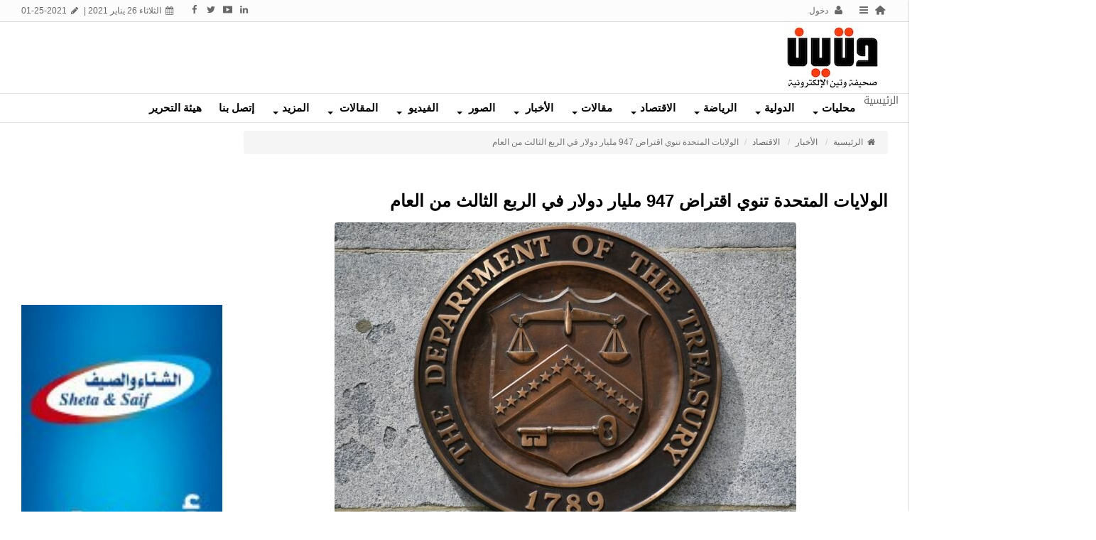

--- FILE ---
content_type: text/html; charset=utf-8
request_url: https://www.wateennews.com/new/s/124458
body_size: 8971
content:
<!DOCTYPE html>
<html dir="rtl" lang="ar-sa">
<head>
  <meta charset="UTF-8">
  <link rel="pingback" href="/xmlrpc.php">
  <script>
  window.dataLayer = window.dataLayer || [];
  function gtag(){dataLayer.push(arguments);}
  gtag('js', new Date());
  gtag('config', 'UA-58625045-1');
  </script>
  <title>الولايات المتحدة تنوي اقتراض 947 مليار دولار في الربع الثالث من العام - صحيفة وتين الإلكترونية</title>
  <meta http-equiv="X-UA-Compatible" content="IE=edge">
  <meta name="viewport" content="width=device-width, initial-scale=1">
  <meta name="keywords" content="الولايات,المتحدة,تنوي,اقتراض,947,مليار,دولار,في,الربع,الثالث,من,العام">
  <meta name="description" content="أعلنت وزارة الخزانة الأمريكية عزمها اقتراض 947 مليار دولار في الربع الثالث من العام، نظراً لتوقعات بازدياد حاجة الحكومة إلى الإنفاق للتخفيف من أثر جائحة في..">
  <meta name="viewport" content="width=device-width, initial-scale=1, maximum-scale=1, user-scalable=0">
  <meta property="og:description" content="أعلنت وزارة الخزانة الأمريكية عزمها اقتراض 947 مليار دولار في الربع الثالث من العام، نظراً لتوقعات بازدياد حاجة الحكومة إلى الإنفاق للتخفيف من أثر جائحة في..">
  <meta property="og:site_name" content="صحيفة وتين الإلكترونية">
  <meta property="og:url" content="https%3A%2F%2Fwww.wateennews.com%3A443%2Fnew%2Fs%2F124458">
  <meta property="og:title" content="الولايات المتحدة تنوي اقتراض 947 مليار دولار في الربع الثالث من العام - صحيفة وتين الإلكترونية">
  <meta content="https://www.wateennews.com/contents/newsm/124458_0.jpg" property="og:image">
  <link id="favicon" rel="shortcut icon" href="/contents/settings/favicon.ico">
  <link rel="stylesheet" href="/contents/cache/jscss/default/dimofinf_news_c_47.css">
  <link rel="stylesheet" href="/contents/cache/jscss/default/slick_news_c_47.css">
  <link rel="stylesheet" href="/contents/cache/jscss/default/dimofinfplugins_news_c_47.css">
  <link rel="stylesheet" href="/contents/cache/jscss/default/ilightbox_news_c_47.css">
  <link rel="stylesheet" href="/contents/cache/jscss/default/subscribe_news_c_47.css">
  <link rel="stylesheet" href="/contents/cache/jscss/default/owl.carousel_news_c_47.css">
  <link rel="stylesheet" href="/contents/cache/jscss/default/contents_wizard_news_c_47.css">
  <style type="text/css"></style>
  <script type="text/javascript">
  var deviceType="c",activemodules=["album","article","download","news","video"],action="",this_script="news",token_value="guest",sessionurl_js="s=e2c350013a2ba585393abb01226d17b0&",userinfoid=0,pluginname="الأخبار";
  </script>
  <script type="text/javascript" src="/contents/cache/jscss/default/dimofinf.js"></script>
  <script type="text/javascript" src="/contents/cache/jscss/default/dimofinfextra.js" defer="defer"></script>
  <script type="text/javascript" src="/contents/cache/jscss/default/slick.js" defer="defer"></script>
  <script type="text/javascript" src="/contents/cache/jscss/default/download.js" defer="defer"></script>
  <script type="text/javascript" src="/contents/cache/jscss/default/ilightbox.js" defer="defer"></script>
  <script type="text/javascript" src="/contents/cache/jscss/default/whatsapp.js" defer="defer"></script>
  <script type="text/javascript" src="/contents/cache/jscss/default/owl.carousel.js"></script>
  <meta name="verify-admitad" content="aca7134f60">
  <script>
  window.dataLayer = window.dataLayer || [];
  function gtag(){dataLayer.push(arguments);}
  gtag('js', new Date());
  gtag('config', 'UA-58625045-1');
  </script>
  <script data-ad-client="ca-pub-3296584244918335" async src="https://pagead2.googlesyndication.com/pagead/js/adsbygoogle.js"></script>
  <script>
  window.dataLayer = window.dataLayer || [];
  function gtag(){dataLayer.push(arguments);}
  gtag('js', new Date());
  gtag('config', 'UA-58625045-1');
  </script>
  <script data-ad-client="ca-pub-3296584244918335" async src="https://pagead2.googlesyndication.com/pagead/js/adsbygoogle.js"></script>
  <script type="text/javascript" src="//s7.addthis.com/js/300/addthis_widget.js#pubid=ra-565f8afde47aecf5"></script>
  <script>
  if(lang_direction=="rtl"){ var langtype_rtl =true; }else{ var langtype_rtl =false;} 
  </script>
  <script>
  $(function() {
  // Check the initial Poistion of the Sticky Header
  var stickyHeaderTop=$('.menu_box').offset().top;
  $(window).scroll(function() {
  var menu_top = -39;
  if($(window).scrollTop() > stickyHeaderTop) 
  {
  $('.menu_box').css({
  'position':'fixed',
  'top':menu_top+'px',
  'width':'100%',
  'background':'#ffffff',
  'box-shadow':'0 0 5px 0px #333',
  'z-index':'1005'
  });
  $('.droparrow_menu').show();
  }                                       
  else 
  {
  $('.menu_box').removeAttr('style');
  $('.menu_box').css({
  position:'static',
  top:'0px'
  });
  $('.droparrow_menu').hide();
  }
  });
  }); 
  </script>
  <script>
  window.dataLayer = window.dataLayer || [];
  function gtag(){dataLayer.push(arguments);}
  gtag('js', new Date());
  gtag('config', 'UA-58625045-1');
  </script>
  <script type="text/javascript" src="//s7.addthis.com/js/300/addthis_widget.js#pubid=ra-565f8afde47aecf5"></script>
  <style>
  .mqrcode{margin:5px auto;}
  </style>
  <style>
  @media( max-width:600px) {
  .dimPlayerBlock > div, 
  .dimPlayerBlock > iframe, 
  .dimPlayerBlock > embed {
  width: 100% !important;
  }
  }
  </style>
  <style>
  .adv-area img {width: 100%;max-width: 100%;}
  .adv-area > embed{max-width: 100%;}
  </style>
  <style>
  .adv-area img {width: 100%;max-width: 100%;}
  .adv-area > embed{max-width: 100%;}
  </style>
</head>
<body>
  <div class="addthis_relatedposts_inline"></div>
  <script data-ad-client="ca-pub-3296584244918335" async src="https://pagead2.googlesyndication.com/pagead/js/adsbygoogle.js"></script> 
  <script>


  window.dataLayer = window.dataLayer || [];
  function gtag(){dataLayer.push(arguments);}
  gtag('js', new Date());
  gtag('config', 'UA-58625045-1');
  </script> 
  <script>


  window.dataLayer = window.dataLayer || [];
  function gtag(){dataLayer.push(arguments);}
  gtag('js', new Date());
  gtag('config', 'UA-58625045-1');
  </script> 
  <script>


  $(document).ready( function() {
  $("iframe,img").each( function() {
  var i = $(this).attr("src");
  var n = i.replace("http://", "https://");
  $(this).attr("src", function() {
  return n;
  });
  });
  });
  </script> 
  <script type="text/javascript">


  if( typeof wabtn4fg === "undefined") {
  wabtn4fg=1;
  h=document.head||document.getElementsByTagName("head")[0];
  s=document.createElement("script");
  s.type="text/javascript";
  s.src="/style.php?js=whatsapp/js/whatsapp-button.js&module=whatsapp";
  h.appendChild(s);
  }
  </script> 
  <script type="text/javascript"></script> 
  <script>


  $(function(){
  $("iframe").each(function() {
  var src = $(this).attr("src");
  if(src !='' && typeof src === 'string')
  {
  $(this).attr("src", $(this).attr("src").replace("http://", "https://"));
  }
  });
  });
  </script> 
  <script>


  $(document).ready( function() {
  $("iframe,img").each( function() {
  var i = $(this).attr("src");
  var n = i.replace("http://", "https://");
  $(this).attr("src", function() {
  return n;
  });
  });
  });
  </script>
  <header>
    <div class="page">
      <div id="DimModal" class="modal">
        <div class="modal-dialog">
          <div class="modal-content">
            <div class="modal-header">
              <button type="button" class="close pull-left" data-dismiss="modal" aria-hidden="true">&times;</button>
              <h4 id="DimModalLabel" class="textshadow inline"></h4>
              <p id="DimModalLabel2" class="inline"></p>
            </div>
            <div id="DimModalMsg"></div>
            <div class="modal-body"></div>
            <div class="modal-footer"></div>
          </div>
        </div>
      </div>
      <div id="DimErrorBox" class="dimalert alert alert-warning fade in hidemsg">
        <button type="button" class="close" onclick="hideError();">×</button>
        <h4 class="alert-heading"></h4>
        <p class="errormsg"></p>
      </div>
      <div id="DimSuccessBox" class="dimalert alert alert-success fade in hidemsg text-center">
        <div class="close" onclick="hideSuccess();">
          ×
        </div>
        <p class="successmsg text-center"></p>
        <div id="redirecturl" class="hidemsg text-center">
          <i class="dimf-spin2 animate-spin"></i> <a href="" class="redirecturlhref normal">اضغط هنا إن لم يقم المتصفح بتحويلك آليًا.</a>
        </div>
      </div>
      <div id="validatorbox" class="hidemsg">
        <div class="validatorbox cursor" onclick="hideValidate(this,'');">
          <div class="tip-right"></div>
          <ul>
            <li class="validclose">×</li>
            <li class="validmsg"></li>
          </ul>
        </div>
      </div>
      <div id="DimQtemp" class="editor_hide absolute"></div>
      <div class="mainContainerMenu-sidebar">
        <div class="menubtn-scroll side-custom">
          <i class="dimf-left-open" data-toggle="tooltip" data-placement="bottom" title="قائمة"></i>
        </div>
        <div id="side-bar" class="side-bar">
          <div class="relative">
            <div class="close-side">
              <span class="close-1"></span> <span class="close-2"></span>
            </div>
            <ul class="side-cont"></ul><span class="hr m50 inlineblock"></span>
            <ul class="dim-apps"></ul>
          </div>
        </div>
      </div>
      <div id="topheader">
        <div class="dimcontainer">
          <div class="clearfix">
            <div class="col-xs-12">
              <div class="pull-left">
                <span class="date inlineblock grid-margin-right"><i class="dimf-calendar" data-toggle="tooltip" data-placement="bottom" data-original-title="التاريخ"></i> الثلاثاء 26 يناير 2021 &verbar;</span> <span class="date inlineblock"><i class="dimf-pencil" data-toggle="tooltip" data-placement="bottom" data-original-title="آخر تحديث"></i> 01-25-2021</span>
              </div>
              <div id="user_details">
                <ul>
                  <li>
                    <a href='/' class="toptitle home" title="الرئيسية" data-toggle="tooltip" data-placement="bottom" data-original-title="الرئيسية"><i class="dimf-home-2 lightblue2"></i></a>
                  </li>
                  <li>
                    <a class="side-menu toptitle cursor"><i class="dimf-menu" data-toggle="tooltip" data-placement="bottom" title="قائمة"></i></a>
                  </li>
                  <li>
                    <a class="toptitle cursor" onclick="openModal('دخول أو &lt;a href=\'https://www.wateennews.com/register.php?action=register\'&gt;تسجيل&lt;/a&gt;', 'login.php?action=login', '', 350, 0);" data-toggle="tooltip" data-placement="bottom" data-original-title="دخول"><i class="dimf-user"></i> <span class="xsmall">دخول</span></a>
                  </li>
                </ul>
                <ul class="social_icons topsocial pull-left">
                  <li class="pull-left"><i class="dimf-facebook"></i></li>
                  <li class="pull-left"><i class="dimf-twitter"></i></li>
                  <li class="pull-left"><i class="dimf-youtube-3"></i></li>
                  <li class="pull-left"><i class="dimf-linkedin"></i></li>
                  <li><img src="https://www.0096600.com/styles/default/img/nbd.png" width="17px" height="17px"></li>
                </ul>
              </div>
              <div class="clear"></div>
            </div>
          </div>
        </div>
      </div>
      <div id="header">
        <div class="dimcontainer">
          <div class="clearfix logo">
            <div class="nopadding col-xs-12 col-sm-12 col-md-12 col-lg-12 header_logo_zone">
              <div class="col-xs-2 col-sm-2 col-md-2 col-lg-2">
                <div class="logopic pull-left">
                  <a href='/' title="صحيفة وتين الإلكترونية"><img src="/styles/default/img/logo_0.jpg" alt=""></a>
                </div>
              </div>
              <div class="col-xs-10 col-sm-10 col-md-10 col-lg-10 pull-left" style="margin:0 -1px 0 -278px">
                <div class="widget" itemscope="itemscope" itemtype="http://schema.org/NewsArticle">
                  <div class="row">
                    <script async src="//pagead2.googlesyndication.com/pagead/js/adsbygoogle.js"></script> <ins class="adsbygoogle" style="display:inline-block;width:728px;height:90px" data-ad-client="ca-pub-3296584244918335" data-ad-slot="2761779209"></ins> 
                    <script>


                    (adsbygoogle = window.adsbygoogle || []).push({});
                    </script>
                  </div>
                </div>
              </div>
            </div>
            <div class="clear"></div>
          </div>
        </div>
      </div>
      <div class="menu_box">
        <div id="main-nav" class='main-nav'>
          <div class="dimcontainer full_width">
            <div class="clearfix">
              <div id="Dim_Menu_id" class="col-xs-12 col-sm-12 col-md-12 nomp">
                <nav class="navbar navbar-default">
                  <div class="container-fluid nop">
                    <div class="clearfix">
                      <button type="button" class="navbar-toggle" data-toggle="collapse" data-target="#MainNav-collapse"><span class="sr-only">Toggle navigation</span> <span class="icon-bar"></span> <span class="icon-bar"></span> <span class="icon-bar"></span></button>
                    </div>
                    <div class="collapse navbar-collapse nop" id="MainNav-collapse">
                      <ul class="nav navbar-nav f-width">
                        <li>الرئيسية</li>
                        <li class="dropdown static">
                          <a href="#" data-toggle="dropdown" class="dropdown-toggle cpm-container" data-id='63'>محليات<b class="caret"></b></a>
                          <ul class="dropdown-menu mega-menu tab_width" id="container63"></ul>
                        </li>
                        <li class="dropdown static">
                          <a href="#" data-toggle="dropdown" class="dropdown-toggle cpm-container" data-id='64'>الدولية<b class="caret"></b></a>
                          <ul class="dropdown-menu mega-menu tab_width" id="container64"></ul>
                        </li>
                        <li class="dropdown static">
                          <a href="#" data-toggle="dropdown" class="dropdown-toggle cpm-container" data-id='62'>الرياضة<b class="caret"></b></a>
                          <ul class="dropdown-menu mega-menu tab_width" id="container62"></ul>
                        </li>
                        <li class="dropdown static">
                          <a href="#" data-toggle="dropdown" class="dropdown-toggle cpm-container" data-id='65'>الاقتصاد<b class="caret"></b></a>
                          <ul class="dropdown-menu mega-menu tab_width" id="container65"></ul>
                        </li>
                        <li class="dropdown static">
                          <a href="#" data-toggle="dropdown" class="dropdown-toggle cpm-container" data-id='61'>مقالات<b class="caret"></b></a>
                          <ul class="dropdown-menu mega-menu menu_width" id="container61"></ul>
                        </li>
                        <li class="dropdown">
                          <a href="#" class="dropdown-toggle" data-toggle="dropdown" role="button" aria-haspopup="true" aria-expanded="false">الأخبار <span class="caret"></span></a>
                          <ul class="dropdown-menu">
                            <li>
                              <a href='/new/l/1'>المحليات</a>
                            </li>
                            <li>
                              <a href='/new/l/2'>دولية</a>
                            </li>
                            <li>
                              <a href='/new/l/3'>الإقتصاد</a>
                            </li>
                            <li>
                              <a href='/new/l/4'>الرياضة</a>
                            </li>
                            <li>
                              <a href='/new/l/6'>تقنية وتكنولوجيا</a>
                            </li>
                            <li>
                              <a href='/new/l/15'>احداث و مدارات</a>
                            </li>
                            <li>
                              <a href='new/l/10'>السياحة و الأثار</a>
                            </li>
                            <li>
                              <a href='/new/l/5'>الصحة و البيئة والفلك</a>
                            </li>
                          </ul>
                        </li>
                        <li class="dropdown">
                          <a href="#" class="dropdown-toggle" data-toggle="dropdown" role="button" aria-haspopup="true" aria-expanded="false">الصور <span class="caret"></span></a>
                          <ul class="dropdown-menu">
                            <li>
                              <a href='/alb/l/1'>صور وعناوين</a>
                            </li>
                            <li>
                              <a href='/alb/l/3'>صور حول العالم</a>
                            </li>
                          </ul>
                        </li>
                        <li class="dropdown">
                          <a href="#" class="dropdown-toggle" data-toggle="dropdown" role="button" aria-haspopup="true" aria-expanded="false">الفيديو <span class="caret"></span></a>
                          <ul class="dropdown-menu">
                            <li>
                              <a href='/vid/l/1'>محطات سياسية و قضائية</a>
                            </li>
                            <li>
                              <a href='/vid/l/7'>مختارات خفيفة</a>
                            </li>
                            <li>
                              <a href='/vid/l/2'>محطات رياضية</a>
                            </li>
                          </ul>
                        </li>
                        <li class="dropdown">
                          <a href="#" class="dropdown-toggle" data-toggle="dropdown" role="button" aria-haspopup="true" aria-expanded="false">المقالات <span class="caret"></span></a>
                          <ul class="dropdown-menu">
                            <li>
                              <a href="/art/l/1">المقالات المختارة</a>
                            </li>
                            <li>
                              <a href="/art/l/7">مقالات وتين</a>
                            </li>
                          </ul>
                        </li>
                        <li class="dropdown static">
                          <a href="#" data-toggle="dropdown" class="dropdown-toggle cpm-container" data-id='68'>المزيد<b class="caret"></b></a>
                          <ul class="dropdown-menu mega-menu tab_width" id="container68"></ul>
                        </li>
                        <li>
                          <a href='/mailbox/newmail/1'>إتصل بنا</a>
                        </li>
                        <li>
                          <a href='/page/s/34'>هيئة التحرير</a>
                        </li>
                      </ul>
                    </div>
                  </div>
                </nav>
              </div>
              <div class="clear"></div>
            </div>
          </div>
        </div>
        <div class="droparrow_menu">
          <i class="dimf-menu-2"></i>
        </div>
      </div>
      <div class="clear"></div>
    </div>
  </header>
  <div class="cwraper dimcontainer">
    <div class="nopadding col-xs-12 col-sm-12 col-md-12 col-lg-12 header_zone"></div>
    <script type="text/javascript">
    $(function(){
    $('.showtool').click(function () {
    $('#dimdialog').removeClass('editor_hide');
    });
    /* Side bar scroll */
    $(".side-bar").mCustomScrollbar({
    theme: "dark",
    scrollInertia: 100,
    scrollButtons: {enable: true},
    mouseWheel: {scrollAmount: 200}
    });
    if ( !$.trim( $('.Dim_Search').html() ).length ) {
    $('.search-icon').addClass('remove');
    }
    });
    $('span[data-toggle="tooltip"]').tooltip();
    $('i[data-toggle="tooltip"]').tooltip();
            
    </script> 
    <script type="text/javascript" src="//s7.addthis.com/js/300/addthis_widget.js#pubid=ra-59b7e91c43d31167"></script>
    <div class="clearfix" id="zonescontainer" itemscope="itemscope" itemtype="http://schema.org/NewsArticle">
      <div class="nopadding col-xs-9 col-sm-9 col-md-9 col-lg-9 zone_1">
        <div class="col-xs-12 col-sm-12 col-md-12 col-lg-12">
          <ul class="breadcrumb" itemprop="breadcrumb">
            <li>
              <a href='/' itemprop="url"><i class="dimf-home"></i> الرئيسية</a>
            </li>
            <li>
              <a href='/new/l' itemprop="url">الأخبار</a>
            </li>
            <li>
              <a href='/new/l/3' itemprop="url">الاقتصاد</a>
            </li>
            <li class="active">الولايات المتحدة تنوي اقتراض 947 مليار دولار في الربع الثالث من العام</li>
          </ul>
          <div class="clear"></div>
        </div>
        <div class="col-xs-12 col-sm-12 col-md-12 col-lg-12">
          <div class="widget">
            <div id="replaceme-1" class="news_show" itemscope="itemscope" itemtype="http://schema.org/NewsArticle">
              <div id="contentswrapper">
                <div class="show-left-side-fixed text-center">
                  <div class="show-fixed-bar">
                    <div class="fontsize-hover list relative">
                      <i class="dimf-fontsize-1"></i>
                      <div class="border-show"></div>
                      <div class="data-show col-xs-12">
                        <div class="fonttools text-center">
                          <a class="increaseFont cursor"><i class="dimf-text-height"></i></a> <a class="resetFont cursor"><i class="dimf-text-height"></i></a> <a class="decreaseFont cursor"><i class="dimf-text-height"></i></a>
                        </div>
                      </div>
                    </div>
                    <div class="dropdown share-hover list relative" data-toggle="tooltip" data-placement="top" data-original-title="Qrcode">
                      <span class="dropdown-toggle" data-toggle="dropdown"><i class="dimf-qrcode-1"></i></span>
                      <div class="border-show">
                        <span class="dropdown-toggle" data-toggle="dropdown"></span>
                      </div>
                      <div class="dropdown-menu data-show p5 text-center">
                        <img class="block mqrcode" alt="امسح للحصول على الرابط" title="امسح للحصول على الرابط" src="/contents/qrcode_cache/ffc31a842155598489455a8a769b40c8.png">
                        <p class="qrcontent-text text-center">امسح للحصول على الرابط</p>
                      </div>
                    </div>
                    <div data-toggle="tooltip" data-placement="top" data-original-title="طباعة" onclick="DIM_action('https://www.wateennews.com/include/plugins/news/news', 'print', 'news', '124458'); return false;" class="share-hover list relative">
                      <i class="dimf-print-1"></i>
                      <div class="border-show"></div>
                    </div>
                    <div data-toggle="tooltip" data-placement="top" data-original-title="حفظ باسم" onclick="DIM_action('https://www.wateennews.com/include/plugins/news/news', 'save', 'news', '124458'); return false;" class="share-hover list relative">
                      <i class="dimf-download"></i>
                      <div class="border-show"></div>
                    </div>
                    <div class="share-hover list relative">
                      <i class="dimf-link" data-toggle="tooltip" data-placement="top" data-original-title="مواقع النشر"></i>
                      <div class="marks data-show p4">
                        <div class="bmarksite">
                          <span class="cursor pull-left m5" onclick="window.open('http://www.google.com/bookmarks/mark?op=edit&#38;output=popup&#38;bkmk=https%3A%2F%2Fwww.wateennews.com%2Fnew%2Fs%2F124458&#38;title=%D8%A7%D9%84%D9%88%D9%84%D8%A7%D9%8A%D8%A7%D8%AA+%D8%A7%D9%84%D9%85%D8%AA%D8%AD%D8%AF%D8%A9+%D8%AA%D9%86%D9%88%D9%8A+%D8%A7%D9%82%D8%AA%D8%B1%D8%A7%D8%B6+947+%D9%85%D9%84%D9%8A%D8%A7%D8%B1+%D8%AF%D9%88%D9%84%D8%A7%D8%B1+%D9%81%D9%8A+%D8%A7%D9%84%D8%B1%D8%A8%D8%B9+%D8%A7%D9%84%D8%AB%D8%A7%D9%84%D8%AB+%D9%85%D9%86+%D8%A7%D9%84%D8%B9%D8%A7%D9%85')"><img src="/styles/default/img/bookmark/g1.png" alt="أضف محتوى في Google"></span> <span class="cursor pull-left m5" onclick="window.open('http://www.facebook.com/sharer.php?u=https%3A%2F%2Fwww.wateennews.com%2Fnew%2Fs%2F124458')"><img src="/styles/default/img/bookmark/f1.png" alt="أضف محتوى في facebook"></span> <span class="cursor pull-left m5" onclick="window.open('http://twitter.com/home?status=https%3A%2F%2Fwww.wateennews.com%2Fnew%2Fs%2F124458%D8%A7%D9%84%D9%88%D9%84%D8%A7%D9%8A%D8%A7%D8%AA+%D8%A7%D9%84%D9%85%D8%AA%D8%AD%D8%AF%D8%A9+%D8%AA%D9%86%D9%88%D9%8A+%D8%A7%D9%82%D8%AA%D8%B1%D8%A7%D8%B6+947+%D9%85%D9%84%D9%8A%D8%A7%D8%B1+%D8%AF%D9%88%D9%84%D8%A7%D8%B1+%D9%81%D9%8A+%D8%A7%D9%84%D8%B1%D8%A8%D8%B9+%D8%A7%D9%84%D8%AB%D8%A7%D9%84%D8%AB+%D9%85%D9%86+%D8%A7%D9%84%D8%B9%D8%A7%D9%85')"><img src="/styles/default/img/bookmark/t1.png" alt="أضف محتوى في twitter"></span>
                        </div>
                      </div>
                    </div>
                  </div>
                </div>
                <article class="bodycontent clearfix" itemprop="articleBody">
                  <h1 class="shownewstitfont">الولايات المتحدة تنوي اقتراض 947 مليار دولار في الربع الثالث من العام</h1>
                  <meta itemprop="headtitle" content="الولايات المتحدة تنوي اقتراض 947 مليار دولار في الربع الثالث من العام">
                  <div class="text-center p4" itemscope="itemscope" itemtype="http://schema.org/ImageObject"><img data-dim="contentimg inline-block" id="image_ID_612132be_1979426648" alt="الولايات المتحدة تنوي اقتراض 947 مليار دولار في الربع الثالث من العام" class="magnify" src="/contents/newsm/124458_0.jpg" title="الولايات المتحدة تنوي اقتراض 947 مليار دولار في الربع الثالث من العام"></div>
                  <div id="textcontent" class="bodycontent justify clearfix" itemprop="articleBody">
                    <span class="blue pull-right bold">وتين - وكالات</span>&nbsp;
                    <div class="shownewsfontmang">
                      <div style="text-align:justify;">
                        أعلنت وزارة الخزانة الأمريكية عزمها اقتراض 947 مليار دولار في الربع الثالث من العام، نظراً لتوقعات بازدياد حاجة الحكومة إلى الإنفاق للتخفيف من أثر جائحة فيروس كورونا على الاقتصاد.<br>
                        وقالت وزارة الخزانة في بيان صادر اليوم: إن تقديراتها تفترض الحاجة إلى اقتراض إضافي بحوالي تريليون دولار تحسباً لتمرير تشريع جديد استجابة لتفشي كوفيد-19.<br>
                        <br>
                        وأشارت إلى أن التقديرات لا تزال مبدئية نظراً للضبابية فيما يتعلق بحجم أي حزمة مقبلة.<br>
                        وكانت الخزانة الأمريكية قد اقترضت 2.753 تريليون دولار في الفترة من أبريل إلى يونيو.<br>
                      </div><br>
                      <br>
                      واس
                      <div></div>
                      <div class="content-end"></div>
                    </div>
                  </div>
                </article><br>
                <div style="text-align:center;margin-top:15px;" class="addthis_inline_share_toolbox_di18"></div>
                <div class="clear"></div>
                <div class="bottomuserin clearfix" itemprop="review" itemscope="itemscope" itemtype="http://schema.org/Review">
                  <div class="details col-xs-10 col-sm-6 col-md-6 col-lg-6 pull-right" itemprop="publisher">
                    بواسطة : <i class="dimf-user noborder"></i> <a href='/profile/1' title="إدارة التحرير" itemprop="url">إدارة التحرير</a>
                  </div>
                  <div class="details col-xs-10 col-sm-6 col-md-6 col-lg-6 pull-left">
                    <span itemprop="datePublished"><i class="dimf-calendar" data-toggle="tooltip" data-placement="bottom" data-original-title="التاريخ"></i>&nbsp;08-04-2020 06:38</span> <span itemprop="commentCount"><i class="dimf-comment" data-toggle="tooltip" data-placement="bottom" data-original-title="تعليقات"></i>&nbsp;0</span> <span><i class="dimf-mail" data-toggle="tooltip" data-placement="bottom" data-original-title="الإهداء"></i>&nbsp;0</span> <span itemprop="reviewRating"><i class="dimf-eye" data-toggle="tooltip" data-placement="bottom" data-original-title="زيارات"></i>&nbsp;2.9K</span>
                  </div>
                </div>
                <div class="clear"></div>
                <div class="clear"></div>
              </div>
            </div>
          </div>
        </div>
        <div class="col-xs-12 col-sm-12 col-md-12 col-lg-12">
          <div class="widget" itemscope="itemscope" itemtype="http://schema.org/NewsArticle">
            <div class="row">
              <script async src="//pagead2.googlesyndication.com/pagead/js/adsbygoogle.js"></script> <ins class="adsbygoogle" style="display:inline-block;width:728px;height:90px" data-ad-client="ca-pub-3296584244918335" data-ad-slot="8835984801"></ins> 
              <script>


              (adsbygoogle = window.adsbygoogle || []).push({});
              </script>
            </div>
          </div>
        </div>
      </div>
      <div class="nopadding col-xs-3 col-sm-3 col-md-3 col-lg-3 zone_2">
        <div class="col-xs-12 col-sm-12 col-md-12 col-lg-12">
          <script type='text/javascript'>
          google_ad_client = 'ca-pub-pub-3296584244918335';google_ad_slot = 'pub-3296584244918335'; google_ad_type = 'text_image';google_ad_format = '728x90_as';google_ad_width = 728; google_ad_height=90;google_ui_features = 'rc:0';google_color_border = '#FFFFFF';google_color_bg = '#FFFFFF';google_color_link = '#0000FF';google_color_text = '#000000';google_color_url = '#008000';
          </script> 
          <script type='text/javascript' src="https://pagead2.googlesyndication.com/pagead/show_ads.js"></script>
        </div>
        <div class="col-xs-12 col-sm-12 col-md-12 col-lg-12">
          <div class="widget">
            <div class="adv-area"><img src="/contents/banarat/64.jpg"></div>
          </div>
        </div>
      </div>
      <div class="nopadding col-xs-12 col-sm-12 col-md-12 col-lg-12 zone_3">
        <div class="col-xs-9 col-sm-9 col-md-9 col-lg-9">
          <ul class="nav nav-tabs" id="comment_system" role="tablist"></ul>
          <div class="tab-content comment_system" style="margin-bottom: 20px;"></div>
          <script>
          $(function(){
          $('#comment_system a:first').tab('show');
          $('#comment_system a').click(function (e) {
          e.preventDefault();
          $(this).tab('show');
          });
          if($("#comment_system li").length == 0)
          {
          $("#comment_system").hide();
          $(".comment_system").hide();
          }
          });
          </script>
        </div>
        <div class="col-xs-12 col-sm-12 col-md-12 col-lg-12">
          <div class="widget" itemscope="itemscope" itemtype="http://schema.org/NewsArticle">
            <div class="widget-title">
              <h2>أخبار قد تعجبك</h2>
            </div>
            <div class="slider18_45">
              <div class="blockcontain">
                <div class="row clearfix">
                  <div class="list-line-posts">
                    <div id="owl-listpost" class="owl-carousel">
                      <div class="item list-post">
                        <div class="thumb-wrap"><img class="img-responsive" src='/contents/newsth/128557_0.jpg' alt='معرض &quot;هلا بريدة&quot; للتسوق يستقبل زواره بمجموعة من الفعاليات الهادفة' title='معرض &quot;هلا بريدة&quot; للتسوق يستقبل زواره بمجموعة من الفعاليات الهادفة'></div>
                        <div class="post-content">
                          <a href="/new/l/1">المحليات</a>
                          <h2><a href="/new/s/128557">معرض &quot;هلا بريدة&quot; للتسوق يستقبل زواره بمجموعة من الفعاليات الهادفة</a></h2>
                          <ul class="post-tags">
                            <li><i class="dimf-clock-5"></i><time>01-23-2021 16:32</time></li>
                          </ul>
                        </div>
                      </div>
                      <div class="item list-post">
                        <div class="thumb-wrap"><img class="img-responsive" src='/contents/newsth/128555_0.jpg' alt='حشود ضخمة في مطار هيثرو و عدم الالتزام بالقواعد الصحية يثير قلق المسافرين' title='حشود ضخمة في مطار هيثرو و عدم الالتزام بالقواعد الصحية يثير قلق المسافرين'></div>
                        <div class="post-content">
                          <a href="/new/l/15">احداث و مدارات</a>
                          <h2><a href="/new/s/128555">حشود ضخمة في مطار هيثرو و عدم الالتزام بالقواعد الصحية يثير قلق المسافرين</a></h2>
                          <ul class="post-tags">
                            <li><i class="dimf-clock-5"></i><time>01-23-2021 14:14</time></li>
                          </ul>
                        </div>
                      </div>
                      <div class="item list-post">
                        <div class="thumb-wrap"><img class="img-responsive" src='/contents/newsth/128554_0.jpg' alt='اللقاح الروسي ناجح مع جميع سلالات فيروس كورونا' title='اللقاح الروسي ناجح مع جميع سلالات فيروس كورونا'></div>
                        <div class="post-content">
                          <a href="/new/l/5">الصحة و البيئة و الفلك</a>
                          <h2><a href="/new/s/128554">اللقاح الروسي ناجح مع جميع سلالات فيروس كورونا</a></h2>
                          <ul class="post-tags">
                            <li><i class="dimf-clock-5"></i><time>01-23-2021 12:37</time></li>
                          </ul>
                        </div>
                      </div>
                      <div class="item list-post">
                        <div class="thumb-wrap"><img class="img-responsive" src='/contents/newsth/128545_0.png' alt='مايزيد عن 50 فعالية تتزامن مع مهرجان &#40;البن الخولاني&#41; في محافظة الداير' title='مايزيد عن 50 فعالية تتزامن مع مهرجان &#40;البن الخولاني&#41; في محافظة الداير'></div>
                        <div class="post-content">
                          <a href="/new/l/9">اخبار المجتمع</a>
                          <h2><a href="/new/s/128545">مايزيد عن 50 فعالية تتزامن مع مهرجان &#40;البن الخولاني&#41; في محافظة الداير</a></h2>
                          <ul class="post-tags">
                            <li><i class="dimf-clock-5"></i><time>01-22-2021 14:18</time></li>
                          </ul>
                        </div>
                      </div>
                      <div class="item list-post">
                        <div class="thumb-wrap"><img class="img-responsive" src='/contents/newsth/128536_0.jpg' alt='مدينة ألمانية تخصص صناديق معزولة لإيواء المشردين في ليالي الشتاء الباردة' title='مدينة ألمانية تخصص صناديق معزولة لإيواء المشردين في ليالي الشتاء الباردة'></div>
                        <div class="post-content">
                          <a href="/new/l/15">احداث و مدارات</a>
                          <h2><a href="/new/s/128536">مدينة ألمانية تخصص صناديق معزولة لإيواء المشردين في ليالي الشتاء الباردة</a></h2>
                          <ul class="post-tags">
                            <li><i class="dimf-clock-5"></i><time>01-21-2021 18:58</time></li>
                          </ul>
                        </div>
                      </div>
                      <div class="item list-post">
                        <div class="thumb-wrap"><img class="img-responsive" src='/contents/newsth/128527_0.png' alt='جامعة الطائف تدشن مركز تاريخ الطائف' title='جامعة الطائف تدشن مركز تاريخ الطائف'></div>
                        <div class="post-content">
                          <a href="/new/l/9">اخبار المجتمع</a>
                          <h2><a href="/new/s/128527">جامعة الطائف تدشن مركز تاريخ الطائف</a></h2>
                          <ul class="post-tags">
                            <li><i class="dimf-clock-5"></i><time>01-21-2021 16:08</time></li>
                          </ul>
                        </div>
                      </div>
                      <div class="item list-post">
                        <div class="thumb-wrap"><img class="img-responsive" src='/contents/newsth/128505_0.jpg' alt='تدشين أطول جسر معلّق في رأس الخيمة' title='تدشين أطول جسر معلّق في رأس الخيمة'></div>
                        <div class="post-content">
                          <a href="/new/l/3">الاقتصاد</a>
                          <h2><a href="/new/s/128505">تدشين أطول جسر معلّق في رأس الخيمة</a></h2>
                          <ul class="post-tags">
                            <li><i class="dimf-clock-5"></i><time>01-20-2021 13:42</time></li>
                          </ul>
                        </div>
                      </div>
                      <div class="item list-post">
                        <div class="thumb-wrap"><img class="img-responsive" src='/contents/newsth/128491_0.jpeg' alt='جيلي الصينية تعمل على تقنيات السيارات الذكية مع تينسنت' title='جيلي الصينية تعمل على تقنيات السيارات الذكية مع تينسنت'></div>
                        <div class="post-content">
                          <a href="/new/l/1">المحليات</a>
                          <h2><a href="/new/s/128491">جيلي الصينية تعمل على تقنيات السيارات الذكية مع تينسنت</a></h2>
                          <ul class="post-tags">
                            <li><i class="dimf-clock-5"></i><time>01-19-2021 11:23</time></li>
                          </ul>
                        </div>
                      </div>
                    </div>
                  </div>
                </div>
              </div>
            </div>
          </div>
          <script>
          $(function(){
          $('.slider18_45 .owl-carousel').owlCarousel({
          margin: 10,
          rtl: true,
          loop: true,
          dots: false,
          autoHeight: true,
          nav:true,
          autoplay: true,
          autoplayHoverPause:true,
          items: 3,
          responsive:{
          1024: {
          items: 3},
          768: {
          items: 2},
          640: {
          items: 2},
          320: {
          items: 1
          }
          }               
          });
          $(".slider18_45 .owl-next").html('<i class="glyphicon glyphicon-chevron-left"><i>');
          $(".slider18_45 .owl-prev").html('<i class="glyphicon glyphicon-chevron-right"><i>');
          })
          </script>
        </div>
      </div>
      <div class="nopadding col-xs-12 col-sm-12 col-md-12 col-lg-12 zone_4">
        <div class="col-xs-5 col-sm-5 col-md-5 col-lg-5 pull-left"></div>
        <div class="col-xs-5 col-sm-5 col-md-5 col-lg-5">
          <div class="widget">
            <div class="facebook-likes">
              <div class="widget-title">
                <h2>Facebook</h2>
              </div>
              <div id="fb-root"></div>
              <script>
              (function(d,s,id) {
              var js, fjs=d.getElementsByTagName(s)[0];
              if(d.getElementById(id))
              return;
              js=d.createElement(s);
              js.id=id;
              js.src="//connect.facebook.net/ar-saar_AR/sdk.js#xfbml=1&version=v2.3&appId=";
              fjs.parentNode.insertBefore(js,fjs);
              }(document,'script','facebook-jssdk')); 
              </script>
              <div class="fb-page" data-href="https://www.facebook.com/wateennews" data-hide-cover="0" data-width="200" data-height="200" data-show-facepile="0" data-show-posts="0"></div>
            </div>
          </div>
        </div>
      </div>
      <div class="nopadding col-xs-12 col-sm-12 col-md-12 col-lg-12 zone_5"></div>
      <div class="nopadding col-xs-12 col-sm-12 col-md-12 col-lg-12 zone_6"></div>
      <div class="nopadding col-xs-12 col-sm-12 col-md-12 col-lg-12 zone_7"></div>
      <div class="nopadding col-xs-12 col-sm-12 col-md-12 col-lg-12 zone_8"></div>
      <div class="nopadding col-xs-12 col-sm-12 col-md-12 col-lg-12 zone_9"></div>
      <div class="nopadding col-xs-12 col-sm-12 col-md-12 col-lg-12 zone_10"></div>
    </div>
    <div class="clear"></div>
  </div>
  <div class="time">
    جميع الأوقات بتوقيت جرينتش +3 ساعات. الوقت الآن هو <span class="time">18:46</span> الثلاثاء 26 يناير 2021.
  </div>
  <div class="dimcontainer">
    <div class="nopadding col-xs-12 col-sm-12 col-md-12 col-lg-12 footer_zone"></div>
    <div class="text-center dimcopyright">
      <span id="">Powered by Dimofinf CMS v5.0.0<br>
      Copyright<sup>&copy;</sup> Dimensions Of Information.</span><br>
    </div>
  </div>
  <div class="text-center clear">
    صحيفة تصدر عن مؤسسة دال للنشر الإلكتروني ... جميع التعليقات و الردود المطروحة لا تعبر عن رأي الصحيفة بل تعبر عن رأي كاتبها . &#40; صحيفة مرخصة &#41;
  </div>
  <footer id="footer" class="clear">
    <div class="dimcontainer">
      <div class="nopadding col-xs-12 col-sm-12 col-md-12 col-lg-12 footer_nav_zone">
        <div class="col-xs-2 col-sm-2 col-md-2 col-lg-2">
          <div class="widget">
            <div class="adv-area"><img src="/contents/banarat/62.png"></div>
          </div>
        </div>
      </div>
    </div>
    <div class="clear"></div>
    <div class="m10"></div>
  </footer>
  <div id="to_top">
    <i class="dimf-up-open"></i>
  </div>
<script defer src="https://static.cloudflareinsights.com/beacon.min.js/vcd15cbe7772f49c399c6a5babf22c1241717689176015" integrity="sha512-ZpsOmlRQV6y907TI0dKBHq9Md29nnaEIPlkf84rnaERnq6zvWvPUqr2ft8M1aS28oN72PdrCzSjY4U6VaAw1EQ==" data-cf-beacon='{"version":"2024.11.0","token":"fcd62b0fe8fd4ec9aa3725a597b2d723","r":1,"server_timing":{"name":{"cfCacheStatus":true,"cfEdge":true,"cfExtPri":true,"cfL4":true,"cfOrigin":true,"cfSpeedBrain":true},"location_startswith":null}}' crossorigin="anonymous"></script>
</body>
</html>


--- FILE ---
content_type: text/html; charset=utf-8
request_url: https://www.google.com/recaptcha/api2/aframe
body_size: 267
content:
<!DOCTYPE HTML><html><head><meta http-equiv="content-type" content="text/html; charset=UTF-8"></head><body><script nonce="yxAVyjh0Vqrmh8ZBHzL18A">/** Anti-fraud and anti-abuse applications only. See google.com/recaptcha */ try{var clients={'sodar':'https://pagead2.googlesyndication.com/pagead/sodar?'};window.addEventListener("message",function(a){try{if(a.source===window.parent){var b=JSON.parse(a.data);var c=clients[b['id']];if(c){var d=document.createElement('img');d.src=c+b['params']+'&rc='+(localStorage.getItem("rc::a")?sessionStorage.getItem("rc::b"):"");window.document.body.appendChild(d);sessionStorage.setItem("rc::e",parseInt(sessionStorage.getItem("rc::e")||0)+1);localStorage.setItem("rc::h",'1768810119570');}}}catch(b){}});window.parent.postMessage("_grecaptcha_ready", "*");}catch(b){}</script></body></html>

--- FILE ---
content_type: text/css;charset=UTF-8
request_url: https://www.wateennews.com/contents/cache/jscss/default/dimofinf_news_c_47.css
body_size: 58996
content:
/*!
 * Bootstrap v3.3.7 (http://getbootstrap.com)
 * Copyright 2011-2016 Twitter, Inc.
 * Licensed under MIT (https://github.com/twbs/bootstrap/blob/master/LICENSE)
 *//*! normalize.css v3.0.3 | MIT License | github.com/necolas/normalize.css */html{font-family:sans-serif;-webkit-text-size-adjust:100%;-ms-text-size-adjust:100%}body{margin:0}article,aside,details,figcaption,figure,footer,header,hgroup,main,menu,nav,section,summary{display:block}audio,canvas,progress,video{display:inline-block;vertical-align:baseline}audio:not([controls]){display:none;height:0}[hidden],template{display:none}a{background-color:transparent}a:active,a:hover{outline:0}abbr[title]{border-bottom:1px dotted}b,strong{font-weight:700}dfn{font-style:italic}h1{margin:.67em 0;font-size:2em}mark{color:#000;background:#ff0}small{font-size:80%}sub,sup{position:relative;font-size:75%;line-height:0;vertical-align:baseline}sup{top:-.5em}sub{bottom:-.25em}img{border:0}svg:not(:root){overflow:hidden}figure{margin:1em 40px}hr{height:0;-webkit-box-sizing:content-box;-moz-box-sizing:content-box;box-sizing:content-box}pre{overflow:auto}code,kbd,pre,samp{font-family:monospace,monospace;font-size:1em}button,input,optgroup,select,textarea{margin:0;font:inherit;color:inherit}button{overflow:visible}button,select{text-transform:none}button,html input[type=button],input[type=reset],input[type=submit]{-webkit-appearance:button;cursor:pointer}button[disabled],html input[disabled]{cursor:default}button::-moz-focus-inner,input::-moz-focus-inner{padding:0;border:0}input{line-height:normal}input[type=checkbox],input[type=radio]{-webkit-box-sizing:border-box;-moz-box-sizing:border-box;box-sizing:border-box;padding:0}input[type=number]::-webkit-inner-spin-button,input[type=number]::-webkit-outer-spin-button{height:auto}input[type=search]{-webkit-box-sizing:content-box;-moz-box-sizing:content-box;box-sizing:content-box;-webkit-appearance:textfield}input[type=search]::-webkit-search-cancel-button,input[type=search]::-webkit-search-decoration{-webkit-appearance:none}fieldset{padding:.35em .625em .75em;margin:0 2px;border:1px solid silver}legend{padding:0;border:0}textarea{overflow:auto}optgroup{font-weight:700}table{border-spacing:0;border-collapse:collapse}td,th{padding:0}/*! Source: https://github.com/h5bp/html5-boilerplate/blob/master/src/css/main.css */@media print{*,:after,:before{color:#000!important;text-shadow:none!important;background:0 0!important;-webkit-box-shadow:none!important;box-shadow:none!important}a,a:visited{text-decoration:underline}a[href]:after{content:" (" attr(href) ")"}abbr[title]:after{content:" (" attr(title) ")"}a[href^="javascript:"]:after,a[href^="#"]:after{content:""}blockquote,pre{border:1px solid #999;page-break-inside:avoid}thead{display:table-header-group}img,tr{page-break-inside:avoid}img{max-width:100%!important}h2,h3,p{orphans:3;widows:3}h2,h3{page-break-after:avoid}.navbar{display:none}.btn>.caret,.dropup>.btn>.caret{border-top-color:#000!important}.label{border:1px solid #000}.table{border-collapse:collapse!important}.table td,.table th{background-color:#fff!important}.table-bordered td,.table-bordered th{border:1px solid #ddd!important}}@font-face{font-family:'Glyphicons Halflings';src:url(/styles/default/fonts/glyphicons-halflings-regular.eot);src:url(/styles/default/fonts/glyphicons-halflings-regular.eot?#iefix) format('embedded-opentype'),url(/styles/default/fonts/glyphicons-halflings-regular.woff2) format('woff2'),url(/styles/default/fonts/glyphicons-halflings-regular.woff) format('woff'),url(/styles/default/fonts/glyphicons-halflings-regular.ttf) format('truetype'),url(/styles/default/fonts/glyphicons-halflings-regular.svg#glyphicons_halflingsregular) format('svg')}.glyphicon{position:relative;top:1px;display:inline-block;font-family:'Glyphicons Halflings';font-style:normal;font-weight:400;line-height:1;-webkit-font-smoothing:antialiased;-moz-osx-font-smoothing:grayscale}.glyphicon-asterisk:before{content:"\002a"}.glyphicon-plus:before{content:"\002b"}.glyphicon-eur:before,.glyphicon-euro:before{content:"\20ac"}.glyphicon-minus:before{content:"\2212"}.glyphicon-cloud:before{content:"\2601"}.glyphicon-envelope:before{content:"\2709"}.glyphicon-pencil:before{content:"\270f"}.glyphicon-glass:before{content:"\e001"}.glyphicon-music:before{content:"\e002"}.glyphicon-search:before{content:"\e003"}.glyphicon-heart:before{content:"\e005"}.glyphicon-star:before{content:"\e006"}.glyphicon-star-empty:before{content:"\e007"}.glyphicon-user:before{content:"\e008"}.glyphicon-film:before{content:"\e009"}.glyphicon-th-large:before{content:"\e010"}.glyphicon-th:before{content:"\e011"}.glyphicon-th-list:before{content:"\e012"}.glyphicon-ok:before{content:"\e013"}.glyphicon-remove:before{content:"\e014"}.glyphicon-zoom-in:before{content:"\e015"}.glyphicon-zoom-out:before{content:"\e016"}.glyphicon-off:before{content:"\e017"}.glyphicon-signal:before{content:"\e018"}.glyphicon-cog:before{content:"\e019"}.glyphicon-trash:before{content:"\e020"}.glyphicon-home:before{content:"\e021"}.glyphicon-file:before{content:"\e022"}.glyphicon-time:before{content:"\e023"}.glyphicon-road:before{content:"\e024"}.glyphicon-download-alt:before{content:"\e025"}.glyphicon-download:before{content:"\e026"}.glyphicon-upload:before{content:"\e027"}.glyphicon-inbox:before{content:"\e028"}.glyphicon-play-circle:before{content:"\e029"}.glyphicon-repeat:before{content:"\e030"}.glyphicon-refresh:before{content:"\e031"}.glyphicon-list-alt:before{content:"\e032"}.glyphicon-lock:before{content:"\e033"}.glyphicon-flag:before{content:"\e034"}.glyphicon-headphones:before{content:"\e035"}.glyphicon-volume-off:before{content:"\e036"}.glyphicon-volume-down:before{content:"\e037"}.glyphicon-volume-up:before{content:"\e038"}.glyphicon-qrcode:before{content:"\e039"}.glyphicon-barcode:before{content:"\e040"}.glyphicon-tag:before{content:"\e041"}.glyphicon-tags:before{content:"\e042"}.glyphicon-book:before{content:"\e043"}.glyphicon-bookmark:before{content:"\e044"}.glyphicon-print:before{content:"\e045"}.glyphicon-camera:before{content:"\e046"}.glyphicon-font:before{content:"\e047"}.glyphicon-bold:before{content:"\e048"}.glyphicon-italic:before{content:"\e049"}.glyphicon-text-height:before{content:"\e050"}.glyphicon-text-width:before{content:"\e051"}.glyphicon-align-left:before{content:"\e052"}.glyphicon-align-center:before{content:"\e053"}.glyphicon-align-right:before{content:"\e054"}.glyphicon-align-justify:before{content:"\e055"}.glyphicon-list:before{content:"\e056"}.glyphicon-indent-left:before{content:"\e057"}.glyphicon-indent-right:before{content:"\e058"}.glyphicon-facetime-video:before{content:"\e059"}.glyphicon-picture:before{content:"\e060"}.glyphicon-map-marker:before{content:"\e062"}.glyphicon-adjust:before{content:"\e063"}.glyphicon-tint:before{content:"\e064"}.glyphicon-edit:before{content:"\e065"}.glyphicon-share:before{content:"\e066"}.glyphicon-check:before{content:"\e067"}.glyphicon-move:before{content:"\e068"}.glyphicon-step-backward:before{content:"\e069"}.glyphicon-fast-backward:before{content:"\e070"}.glyphicon-backward:before{content:"\e071"}.glyphicon-play:before{content:"\e072"}.glyphicon-pause:before{content:"\e073"}.glyphicon-stop:before{content:"\e074"}.glyphicon-forward:before{content:"\e075"}.glyphicon-fast-forward:before{content:"\e076"}.glyphicon-step-forward:before{content:"\e077"}.glyphicon-eject:before{content:"\e078"}.glyphicon-chevron-left:before{content:"\e079"}.glyphicon-chevron-right:before{content:"\e080"}.glyphicon-plus-sign:before{content:"\e081"}.glyphicon-minus-sign:before{content:"\e082"}.glyphicon-remove-sign:before{content:"\e083"}.glyphicon-ok-sign:before{content:"\e084"}.glyphicon-question-sign:before{content:"\e085"}.glyphicon-info-sign:before{content:"\e086"}.glyphicon-screenshot:before{content:"\e087"}.glyphicon-remove-circle:before{content:"\e088"}.glyphicon-ok-circle:before{content:"\e089"}.glyphicon-ban-circle:before{content:"\e090"}.glyphicon-arrow-left:before{content:"\e091"}.glyphicon-arrow-right:before{content:"\e092"}.glyphicon-arrow-up:before{content:"\e093"}.glyphicon-arrow-down:before{content:"\e094"}.glyphicon-share-alt:before{content:"\e095"}.glyphicon-resize-full:before{content:"\e096"}.glyphicon-resize-small:before{content:"\e097"}.glyphicon-exclamation-sign:before{content:"\e101"}.glyphicon-gift:before{content:"\e102"}.glyphicon-leaf:before{content:"\e103"}.glyphicon-fire:before{content:"\e104"}.glyphicon-eye-open:before{content:"\e105"}.glyphicon-eye-close:before{content:"\e106"}.glyphicon-warning-sign:before{content:"\e107"}.glyphicon-plane:before{content:"\e108"}.glyphicon-calendar:before{content:"\e109"}.glyphicon-random:before{content:"\e110"}.glyphicon-comment:before{content:"\e111"}.glyphicon-magnet:before{content:"\e112"}.glyphicon-chevron-up:before{content:"\e113"}.glyphicon-chevron-down:before{content:"\e114"}.glyphicon-retweet:before{content:"\e115"}.glyphicon-shopping-cart:before{content:"\e116"}.glyphicon-folder-close:before{content:"\e117"}.glyphicon-folder-open:before{content:"\e118"}.glyphicon-resize-vertical:before{content:"\e119"}.glyphicon-resize-horizontal:before{content:"\e120"}.glyphicon-hdd:before{content:"\e121"}.glyphicon-bullhorn:before{content:"\e122"}.glyphicon-bell:before{content:"\e123"}.glyphicon-certificate:before{content:"\e124"}.glyphicon-thumbs-up:before{content:"\e125"}.glyphicon-thumbs-down:before{content:"\e126"}.glyphicon-hand-right:before{content:"\e127"}.glyphicon-hand-left:before{content:"\e128"}.glyphicon-hand-up:before{content:"\e129"}.glyphicon-hand-down:before{content:"\e130"}.glyphicon-circle-arrow-right:before{content:"\e131"}.glyphicon-circle-arrow-left:before{content:"\e132"}.glyphicon-circle-arrow-up:before{content:"\e133"}.glyphicon-circle-arrow-down:before{content:"\e134"}.glyphicon-globe:before{content:"\e135"}.glyphicon-wrench:before{content:"\e136"}.glyphicon-tasks:before{content:"\e137"}.glyphicon-filter:before{content:"\e138"}.glyphicon-briefcase:before{content:"\e139"}.glyphicon-fullscreen:before{content:"\e140"}.glyphicon-dashboard:before{content:"\e141"}.glyphicon-paperclip:before{content:"\e142"}.glyphicon-heart-empty:before{content:"\e143"}.glyphicon-link:before{content:"\e144"}.glyphicon-phone:before{content:"\e145"}.glyphicon-pushpin:before{content:"\e146"}.glyphicon-usd:before{content:"\e148"}.glyphicon-gbp:before{content:"\e149"}.glyphicon-sort:before{content:"\e150"}.glyphicon-sort-by-alphabet:before{content:"\e151"}.glyphicon-sort-by-alphabet-alt:before{content:"\e152"}.glyphicon-sort-by-order:before{content:"\e153"}.glyphicon-sort-by-order-alt:before{content:"\e154"}.glyphicon-sort-by-attributes:before{content:"\e155"}.glyphicon-sort-by-attributes-alt:before{content:"\e156"}.glyphicon-unchecked:before{content:"\e157"}.glyphicon-expand:before{content:"\e158"}.glyphicon-collapse-down:before{content:"\e159"}.glyphicon-collapse-up:before{content:"\e160"}.glyphicon-log-in:before{content:"\e161"}.glyphicon-flash:before{content:"\e162"}.glyphicon-log-out:before{content:"\e163"}.glyphicon-new-window:before{content:"\e164"}.glyphicon-record:before{content:"\e165"}.glyphicon-save:before{content:"\e166"}.glyphicon-open:before{content:"\e167"}.glyphicon-saved:before{content:"\e168"}.glyphicon-import:before{content:"\e169"}.glyphicon-export:before{content:"\e170"}.glyphicon-send:before{content:"\e171"}.glyphicon-floppy-disk:before{content:"\e172"}.glyphicon-floppy-saved:before{content:"\e173"}.glyphicon-floppy-remove:before{content:"\e174"}.glyphicon-floppy-save:before{content:"\e175"}.glyphicon-floppy-open:before{content:"\e176"}.glyphicon-credit-card:before{content:"\e177"}.glyphicon-transfer:before{content:"\e178"}.glyphicon-cutlery:before{content:"\e179"}.glyphicon-header:before{content:"\e180"}.glyphicon-compressed:before{content:"\e181"}.glyphicon-earphone:before{content:"\e182"}.glyphicon-phone-alt:before{content:"\e183"}.glyphicon-tower:before{content:"\e184"}.glyphicon-stats:before{content:"\e185"}.glyphicon-sd-video:before{content:"\e186"}.glyphicon-hd-video:before{content:"\e187"}.glyphicon-subtitles:before{content:"\e188"}.glyphicon-sound-stereo:before{content:"\e189"}.glyphicon-sound-dolby:before{content:"\e190"}.glyphicon-sound-5-1:before{content:"\e191"}.glyphicon-sound-6-1:before{content:"\e192"}.glyphicon-sound-7-1:before{content:"\e193"}.glyphicon-copyright-mark:before{content:"\e194"}.glyphicon-registration-mark:before{content:"\e195"}.glyphicon-cloud-download:before{content:"\e197"}.glyphicon-cloud-upload:before{content:"\e198"}.glyphicon-tree-conifer:before{content:"\e199"}.glyphicon-tree-deciduous:before{content:"\e200"}.glyphicon-cd:before{content:"\e201"}.glyphicon-save-file:before{content:"\e202"}.glyphicon-open-file:before{content:"\e203"}.glyphicon-level-up:before{content:"\e204"}.glyphicon-copy:before{content:"\e205"}.glyphicon-paste:before{content:"\e206"}.glyphicon-alert:before{content:"\e209"}.glyphicon-equalizer:before{content:"\e210"}.glyphicon-king:before{content:"\e211"}.glyphicon-queen:before{content:"\e212"}.glyphicon-pawn:before{content:"\e213"}.glyphicon-bishop:before{content:"\e214"}.glyphicon-knight:before{content:"\e215"}.glyphicon-baby-formula:before{content:"\e216"}.glyphicon-tent:before{content:"\26fa"}.glyphicon-blackboard:before{content:"\e218"}.glyphicon-bed:before{content:"\e219"}.glyphicon-apple:before{content:"\f8ff"}.glyphicon-erase:before{content:"\e221"}.glyphicon-hourglass:before{content:"\231b"}.glyphicon-lamp:before{content:"\e223"}.glyphicon-duplicate:before{content:"\e224"}.glyphicon-piggy-bank:before{content:"\e225"}.glyphicon-scissors:before{content:"\e226"}.glyphicon-bitcoin:before{content:"\e227"}.glyphicon-btc:before{content:"\e227"}.glyphicon-xbt:before{content:"\e227"}.glyphicon-yen:before{content:"\00a5"}.glyphicon-jpy:before{content:"\00a5"}.glyphicon-ruble:before{content:"\20bd"}.glyphicon-rub:before{content:"\20bd"}.glyphicon-scale:before{content:"\e230"}.glyphicon-ice-lolly:before{content:"\e231"}.glyphicon-ice-lolly-tasted:before{content:"\e232"}.glyphicon-education:before{content:"\e233"}.glyphicon-option-horizontal:before{content:"\e234"}.glyphicon-option-vertical:before{content:"\e235"}.glyphicon-menu-hamburger:before{content:"\e236"}.glyphicon-modal-window:before{content:"\e237"}.glyphicon-oil:before{content:"\e238"}.glyphicon-grain:before{content:"\e239"}.glyphicon-sunglasses:before{content:"\e240"}.glyphicon-text-size:before{content:"\e241"}.glyphicon-text-color:before{content:"\e242"}.glyphicon-text-background:before{content:"\e243"}.glyphicon-object-align-top:before{content:"\e244"}.glyphicon-object-align-bottom:before{content:"\e245"}.glyphicon-object-align-horizontal:before{content:"\e246"}.glyphicon-object-align-left:before{content:"\e247"}.glyphicon-object-align-vertical:before{content:"\e248"}.glyphicon-object-align-right:before{content:"\e249"}.glyphicon-triangle-right:before{content:"\e250"}.glyphicon-triangle-left:before{content:"\e251"}.glyphicon-triangle-bottom:before{content:"\e252"}.glyphicon-triangle-top:before{content:"\e253"}.glyphicon-console:before{content:"\e254"}.glyphicon-superscript:before{content:"\e255"}.glyphicon-subscript:before{content:"\e256"}.glyphicon-menu-left:before{content:"\e257"}.glyphicon-menu-right:before{content:"\e258"}.glyphicon-menu-down:before{content:"\e259"}.glyphicon-menu-up:before{content:"\e260"}*{-webkit-box-sizing:border-box;-moz-box-sizing:border-box;box-sizing:border-box}:after,:before{-webkit-box-sizing:border-box;-moz-box-sizing:border-box;box-sizing:border-box}html{font-size:10px;-webkit-tap-highlight-color:rgba(0,0,0,0)}body{font-family:"Helvetica Neue",Helvetica,Arial,sans-serif;font-size:14px;line-height:1.42857143;color:#333;background-color:#fff}button,input,select,textarea{font-family:inherit;font-size:inherit;line-height:inherit}a{color:#337ab7;text-decoration:none}a:focus,a:hover{color:#23527c;text-decoration:underline}a:focus{outline:5px auto -webkit-focus-ring-color;outline-offset:-2px}figure{margin:0}img{vertical-align:middle}.carousel-inner>.item>a>img,.carousel-inner>.item>img,.img-responsive,.thumbnail a>img,.thumbnail>img{display:block;max-width:100%;height:auto}.img-rounded{border-radius:6px}.img-thumbnail{display:inline-block;max-width:100%;height:auto;padding:4px;line-height:1.42857143;background-color:#fff;border:1px solid #ddd;border-radius:4px;-webkit-transition:all .2s ease-in-out;-o-transition:all .2s ease-in-out;transition:all .2s ease-in-out}.img-circle{border-radius:50%}hr{margin-top:20px;margin-bottom:20px;border:0;border-top:1px solid #eee}.sr-only{position:absolute;width:1px;height:1px;padding:0;margin:-1px;overflow:hidden;clip:rect(0,0,0,0);border:0}.sr-only-focusable:active,.sr-only-focusable:focus{position:static;width:auto;height:auto;margin:0;overflow:visible;clip:auto}[role=button]{cursor:pointer}.h1,.h2,.h3,.h4,.h5,.h6,h1,h2,h3,h4,h5,h6{font-family:inherit;font-weight:500;line-height:1.1;color:inherit}.h1 .small,.h1 small,.h2 .small,.h2 small,.h3 .small,.h3 small,.h4 .small,.h4 small,.h5 .small,.h5 small,.h6 .small,.h6 small,h1 .small,h1 small,h2 .small,h2 small,h3 .small,h3 small,h4 .small,h4 small,h5 .small,h5 small,h6 .small,h6 small{font-weight:400;line-height:1;color:#777}.h1,.h2,.h3,h1,h2,h3{margin-top:20px;margin-bottom:10px}.h1 .small,.h1 small,.h2 .small,.h2 small,.h3 .small,.h3 small,h1 .small,h1 small,h2 .small,h2 small,h3 .small,h3 small{font-size:65%}.h4,.h5,.h6,h4,h5,h6{margin-top:10px;margin-bottom:10px}.h4 .small,.h4 small,.h5 .small,.h5 small,.h6 .small,.h6 small,h4 .small,h4 small,h5 .small,h5 small,h6 .small,h6 small{font-size:75%}.h1,h1{font-size:36px}.h2,h2{font-size:30px}.h3,h3{font-size:24px}.h4,h4{font-size:18px}.h5,h5{font-size:14px}.h6,h6{font-size:12px}p{margin:0 0 10px}.lead{margin-bottom:20px;font-size:16px;font-weight:300;line-height:1.4}@media (min-width:768px){.lead{font-size:21px}}.small,small{font-size:85%}.mark,mark{padding:.2em;background-color:#fcf8e3}.text-left{text-align:left}.text-right{text-align:right}.text-center{text-align:center}.text-justify{text-align:justify}.text-nowrap{white-space:nowrap}.text-lowercase{text-transform:lowercase}.text-uppercase{text-transform:uppercase}.text-capitalize{text-transform:capitalize}.text-muted{color:#777}.text-primary{color:#337ab7}a.text-primary:focus,a.text-primary:hover{color:#286090}.text-success{color:#3c763d}a.text-success:focus,a.text-success:hover{color:#2b542c}.text-info{color:#31708f}a.text-info:focus,a.text-info:hover{color:#245269}.text-warning{color:#8a6d3b}a.text-warning:focus,a.text-warning:hover{color:#66512c}.text-danger{color:#a94442}a.text-danger:focus,a.text-danger:hover{color:#843534}.bg-primary{color:#fff;background-color:#337ab7}a.bg-primary:focus,a.bg-primary:hover{background-color:#286090}.bg-success{background-color:#dff0d8}a.bg-success:focus,a.bg-success:hover{background-color:#c1e2b3}.bg-info{background-color:#d9edf7}a.bg-info:focus,a.bg-info:hover{background-color:#afd9ee}.bg-warning{background-color:#fcf8e3}a.bg-warning:focus,a.bg-warning:hover{background-color:#f7ecb5}.bg-danger{background-color:#f2dede}a.bg-danger:focus,a.bg-danger:hover{background-color:#e4b9b9}.page-header{padding-bottom:9px;margin:40px 0 20px;border-bottom:1px solid #eee}ol,ul{margin-top:0;margin-bottom:10px}ol ol,ol ul,ul ol,ul ul{margin-bottom:0}.list-unstyled{padding-left:0;list-style:none}.list-inline{padding-left:0;margin-left:-5px;list-style:none}.list-inline>li{display:inline-block;padding-right:5px;padding-left:5px}dl{margin-top:0;margin-bottom:20px}dd,dt{line-height:1.42857143}dt{font-weight:700}dd{margin-left:0}@media (min-width:768px){.dl-horizontal dt{float:left;width:160px;overflow:hidden;clear:left;text-align:right;text-overflow:ellipsis;white-space:nowrap}.dl-horizontal dd{margin-left:180px}}abbr[data-original-title],abbr[title]{cursor:help;border-bottom:1px dotted #777}.initialism{font-size:90%;text-transform:uppercase}blockquote{padding:10px 20px;margin:0 0 20px;font-size:17.5px;border-left:5px solid #eee}blockquote ol:last-child,blockquote p:last-child,blockquote ul:last-child{margin-bottom:0}blockquote .small,blockquote footer,blockquote small{display:block;font-size:80%;line-height:1.42857143;color:#777}blockquote .small:before,blockquote footer:before,blockquote small:before{content:'\2014 \00A0'}.blockquote-reverse,blockquote.pull-right{padding-right:15px;padding-left:0;text-align:right;border-right:5px solid #eee;border-left:0}.blockquote-reverse .small:before,.blockquote-reverse footer:before,.blockquote-reverse small:before,blockquote.pull-right .small:before,blockquote.pull-right footer:before,blockquote.pull-right small:before{content:''}.blockquote-reverse .small:after,.blockquote-reverse footer:after,.blockquote-reverse small:after,blockquote.pull-right .small:after,blockquote.pull-right footer:after,blockquote.pull-right small:after{content:'\00A0 \2014'}address{margin-bottom:20px;font-style:normal;line-height:1.42857143}code,kbd,pre,samp{font-family:Menlo,Monaco,Consolas,"Courier New",monospace}code{padding:2px 4px;font-size:90%;color:#c7254e;background-color:#f9f2f4;border-radius:4px}kbd{padding:2px 4px;font-size:90%;color:#fff;background-color:#333;border-radius:3px;-webkit-box-shadow:inset 0 -1px 0 rgba(0,0,0,.25);box-shadow:inset 0 -1px 0 rgba(0,0,0,.25)}kbd kbd{padding:0;font-size:100%;font-weight:700;-webkit-box-shadow:none;box-shadow:none}pre{display:block;padding:9.5px;margin:0 0 10px;font-size:13px;line-height:1.42857143;color:#333;word-break:break-all;word-wrap:break-word;background-color:#f5f5f5;border:1px solid #ccc;border-radius:4px}pre code{padding:0;font-size:inherit;color:inherit;white-space:pre-wrap;background-color:transparent;border-radius:0}.pre-scrollable{max-height:340px;overflow-y:scroll}.container{padding-right:15px;padding-left:15px;margin-right:auto;margin-left:auto}@media (min-width:768px){.container{width:750px}}@media (min-width:992px){.container{width:970px}}@media (min-width:1200px){.container{width:1170px}}.container-fluid{padding-right:15px;padding-left:15px;margin-right:auto;margin-left:auto}.row{margin-right:-15px;margin-left:-15px}.col-lg-1,.col-lg-10,.col-lg-11,.col-lg-12,.col-lg-2,.col-lg-3,.col-lg-4,.col-lg-5,.col-lg-6,.col-lg-7,.col-lg-8,.col-lg-9,.col-md-1,.col-md-10,.col-md-11,.col-md-12,.col-md-2,.col-md-3,.col-md-4,.col-md-5,.col-md-6,.col-md-7,.col-md-8,.col-md-9,.col-sm-1,.col-sm-10,.col-sm-11,.col-sm-12,.col-sm-2,.col-sm-3,.col-sm-4,.col-sm-5,.col-sm-6,.col-sm-7,.col-sm-8,.col-sm-9,.col-xs-1,.col-xs-10,.col-xs-11,.col-xs-12,.col-xs-2,.col-xs-3,.col-xs-4,.col-xs-5,.col-xs-6,.col-xs-7,.col-xs-8,.col-xs-9{position:relative;min-height:1px;padding-right:15px;padding-left:15px}.col-xs-1,.col-xs-10,.col-xs-11,.col-xs-12,.col-xs-2,.col-xs-3,.col-xs-4,.col-xs-5,.col-xs-6,.col-xs-7,.col-xs-8,.col-xs-9{float:left}.col-xs-12{width:100%}.col-xs-11{width:91.66666667%}.col-xs-10{width:83.33333333%}.col-xs-9{width:75%}.col-xs-8{width:66.66666667%}.col-xs-7{width:58.33333333%}.col-xs-6{width:50%}.col-xs-5{width:41.66666667%}.col-xs-4{width:33.33333333%}.col-xs-3{width:25%}.col-xs-2{width:16.66666667%}.col-xs-1{width:8.33333333%}.col-xs-pull-12{right:100%}.col-xs-pull-11{right:91.66666667%}.col-xs-pull-10{right:83.33333333%}.col-xs-pull-9{right:75%}.col-xs-pull-8{right:66.66666667%}.col-xs-pull-7{right:58.33333333%}.col-xs-pull-6{right:50%}.col-xs-pull-5{right:41.66666667%}.col-xs-pull-4{right:33.33333333%}.col-xs-pull-3{right:25%}.col-xs-pull-2{right:16.66666667%}.col-xs-pull-1{right:8.33333333%}.col-xs-pull-0{right:auto}.col-xs-push-12{left:100%}.col-xs-push-11{left:91.66666667%}.col-xs-push-10{left:83.33333333%}.col-xs-push-9{left:75%}.col-xs-push-8{left:66.66666667%}.col-xs-push-7{left:58.33333333%}.col-xs-push-6{left:50%}.col-xs-push-5{left:41.66666667%}.col-xs-push-4{left:33.33333333%}.col-xs-push-3{left:25%}.col-xs-push-2{left:16.66666667%}.col-xs-push-1{left:8.33333333%}.col-xs-push-0{left:auto}.col-xs-offset-12{margin-left:100%}.col-xs-offset-11{margin-left:91.66666667%}.col-xs-offset-10{margin-left:83.33333333%}.col-xs-offset-9{margin-left:75%}.col-xs-offset-8{margin-left:66.66666667%}.col-xs-offset-7{margin-left:58.33333333%}.col-xs-offset-6{margin-left:50%}.col-xs-offset-5{margin-left:41.66666667%}.col-xs-offset-4{margin-left:33.33333333%}.col-xs-offset-3{margin-left:25%}.col-xs-offset-2{margin-left:16.66666667%}.col-xs-offset-1{margin-left:8.33333333%}.col-xs-offset-0{margin-left:0}@media (min-width:768px){.col-sm-1,.col-sm-10,.col-sm-11,.col-sm-12,.col-sm-2,.col-sm-3,.col-sm-4,.col-sm-5,.col-sm-6,.col-sm-7,.col-sm-8,.col-sm-9{float:left}.col-sm-12{width:100%}.col-sm-11{width:91.66666667%}.col-sm-10{width:83.33333333%}.col-sm-9{width:75%}.col-sm-8{width:66.66666667%}.col-sm-7{width:58.33333333%}.col-sm-6{width:50%}.col-sm-5{width:41.66666667%}.col-sm-4{width:33.33333333%}.col-sm-3{width:25%}.col-sm-2{width:16.66666667%}.col-sm-1{width:8.33333333%}.col-sm-pull-12{right:100%}.col-sm-pull-11{right:91.66666667%}.col-sm-pull-10{right:83.33333333%}.col-sm-pull-9{right:75%}.col-sm-pull-8{right:66.66666667%}.col-sm-pull-7{right:58.33333333%}.col-sm-pull-6{right:50%}.col-sm-pull-5{right:41.66666667%}.col-sm-pull-4{right:33.33333333%}.col-sm-pull-3{right:25%}.col-sm-pull-2{right:16.66666667%}.col-sm-pull-1{right:8.33333333%}.col-sm-pull-0{right:auto}.col-sm-push-12{left:100%}.col-sm-push-11{left:91.66666667%}.col-sm-push-10{left:83.33333333%}.col-sm-push-9{left:75%}.col-sm-push-8{left:66.66666667%}.col-sm-push-7{left:58.33333333%}.col-sm-push-6{left:50%}.col-sm-push-5{left:41.66666667%}.col-sm-push-4{left:33.33333333%}.col-sm-push-3{left:25%}.col-sm-push-2{left:16.66666667%}.col-sm-push-1{left:8.33333333%}.col-sm-push-0{left:auto}.col-sm-offset-12{margin-left:100%}.col-sm-offset-11{margin-left:91.66666667%}.col-sm-offset-10{margin-left:83.33333333%}.col-sm-offset-9{margin-left:75%}.col-sm-offset-8{margin-left:66.66666667%}.col-sm-offset-7{margin-left:58.33333333%}.col-sm-offset-6{margin-left:50%}.col-sm-offset-5{margin-left:41.66666667%}.col-sm-offset-4{margin-left:33.33333333%}.col-sm-offset-3{margin-left:25%}.col-sm-offset-2{margin-left:16.66666667%}.col-sm-offset-1{margin-left:8.33333333%}.col-sm-offset-0{margin-left:0}}@media (min-width:992px){.col-md-1,.col-md-10,.col-md-11,.col-md-12,.col-md-2,.col-md-3,.col-md-4,.col-md-5,.col-md-6,.col-md-7,.col-md-8,.col-md-9{float:left}.col-md-12{width:100%}.col-md-11{width:91.66666667%}.col-md-10{width:83.33333333%}.col-md-9{width:75%}.col-md-8{width:66.66666667%}.col-md-7{width:58.33333333%}.col-md-6{width:50%}.col-md-5{width:41.66666667%}.col-md-4{width:33.33333333%}.col-md-3{width:25%}.col-md-2{width:16.66666667%}.col-md-1{width:8.33333333%}.col-md-pull-12{right:100%}.col-md-pull-11{right:91.66666667%}.col-md-pull-10{right:83.33333333%}.col-md-pull-9{right:75%}.col-md-pull-8{right:66.66666667%}.col-md-pull-7{right:58.33333333%}.col-md-pull-6{right:50%}.col-md-pull-5{right:41.66666667%}.col-md-pull-4{right:33.33333333%}.col-md-pull-3{right:25%}.col-md-pull-2{right:16.66666667%}.col-md-pull-1{right:8.33333333%}.col-md-pull-0{right:auto}.col-md-push-12{left:100%}.col-md-push-11{left:91.66666667%}.col-md-push-10{left:83.33333333%}.col-md-push-9{left:75%}.col-md-push-8{left:66.66666667%}.col-md-push-7{left:58.33333333%}.col-md-push-6{left:50%}.col-md-push-5{left:41.66666667%}.col-md-push-4{left:33.33333333%}.col-md-push-3{left:25%}.col-md-push-2{left:16.66666667%}.col-md-push-1{left:8.33333333%}.col-md-push-0{left:auto}.col-md-offset-12{margin-left:100%}.col-md-offset-11{margin-left:91.66666667%}.col-md-offset-10{margin-left:83.33333333%}.col-md-offset-9{margin-left:75%}.col-md-offset-8{margin-left:66.66666667%}.col-md-offset-7{margin-left:58.33333333%}.col-md-offset-6{margin-left:50%}.col-md-offset-5{margin-left:41.66666667%}.col-md-offset-4{margin-left:33.33333333%}.col-md-offset-3{margin-left:25%}.col-md-offset-2{margin-left:16.66666667%}.col-md-offset-1{margin-left:8.33333333%}.col-md-offset-0{margin-left:0}}@media (min-width:1200px){.col-lg-1,.col-lg-10,.col-lg-11,.col-lg-12,.col-lg-2,.col-lg-3,.col-lg-4,.col-lg-5,.col-lg-6,.col-lg-7,.col-lg-8,.col-lg-9{float:left}.col-lg-12{width:100%}.col-lg-11{width:91.66666667%}.col-lg-10{width:83.33333333%}.col-lg-9{width:75%}.col-lg-8{width:66.66666667%}.col-lg-7{width:58.33333333%}.col-lg-6{width:50%}.col-lg-5{width:41.66666667%}.col-lg-4{width:33.33333333%}.col-lg-3{width:25%}.col-lg-2{width:16.66666667%}.col-lg-1{width:8.33333333%}.col-lg-pull-12{right:100%}.col-lg-pull-11{right:91.66666667%}.col-lg-pull-10{right:83.33333333%}.col-lg-pull-9{right:75%}.col-lg-pull-8{right:66.66666667%}.col-lg-pull-7{right:58.33333333%}.col-lg-pull-6{right:50%}.col-lg-pull-5{right:41.66666667%}.col-lg-pull-4{right:33.33333333%}.col-lg-pull-3{right:25%}.col-lg-pull-2{right:16.66666667%}.col-lg-pull-1{right:8.33333333%}.col-lg-pull-0{right:auto}.col-lg-push-12{left:100%}.col-lg-push-11{left:91.66666667%}.col-lg-push-10{left:83.33333333%}.col-lg-push-9{left:75%}.col-lg-push-8{left:66.66666667%}.col-lg-push-7{left:58.33333333%}.col-lg-push-6{left:50%}.col-lg-push-5{left:41.66666667%}.col-lg-push-4{left:33.33333333%}.col-lg-push-3{left:25%}.col-lg-push-2{left:16.66666667%}.col-lg-push-1{left:8.33333333%}.col-lg-push-0{left:auto}.col-lg-offset-12{margin-left:100%}.col-lg-offset-11{margin-left:91.66666667%}.col-lg-offset-10{margin-left:83.33333333%}.col-lg-offset-9{margin-left:75%}.col-lg-offset-8{margin-left:66.66666667%}.col-lg-offset-7{margin-left:58.33333333%}.col-lg-offset-6{margin-left:50%}.col-lg-offset-5{margin-left:41.66666667%}.col-lg-offset-4{margin-left:33.33333333%}.col-lg-offset-3{margin-left:25%}.col-lg-offset-2{margin-left:16.66666667%}.col-lg-offset-1{margin-left:8.33333333%}.col-lg-offset-0{margin-left:0}}table{background-color:transparent}caption{padding-top:8px;padding-bottom:8px;color:#777;text-align:left}th{text-align:left}.table{width:100%;max-width:100%;margin-bottom:20px}.table>tbody>tr>td,.table>tbody>tr>th,.table>tfoot>tr>td,.table>tfoot>tr>th,.table>thead>tr>td,.table>thead>tr>th{padding:8px;line-height:1.42857143;vertical-align:top;border-top:1px solid #ddd}.table>thead>tr>th{vertical-align:bottom;border-bottom:2px solid #ddd}.table>caption+thead>tr:first-child>td,.table>caption+thead>tr:first-child>th,.table>colgroup+thead>tr:first-child>td,.table>colgroup+thead>tr:first-child>th,.table>thead:first-child>tr:first-child>td,.table>thead:first-child>tr:first-child>th{border-top:0}.table>tbody+tbody{border-top:2px solid #ddd}.table .table{background-color:#fff}.table-condensed>tbody>tr>td,.table-condensed>tbody>tr>th,.table-condensed>tfoot>tr>td,.table-condensed>tfoot>tr>th,.table-condensed>thead>tr>td,.table-condensed>thead>tr>th{padding:5px}.table-bordered{border:1px solid #ddd}.table-bordered>tbody>tr>td,.table-bordered>tbody>tr>th,.table-bordered>tfoot>tr>td,.table-bordered>tfoot>tr>th,.table-bordered>thead>tr>td,.table-bordered>thead>tr>th{border:1px solid #ddd}.table-bordered>thead>tr>td,.table-bordered>thead>tr>th{border-bottom-width:2px}.table-striped>tbody>tr:nth-of-type(odd){background-color:#f9f9f9}.table-hover>tbody>tr:hover{background-color:#f5f5f5}table col[class*=col-]{position:static;display:table-column;float:none}table td[class*=col-],table th[class*=col-]{position:static;display:table-cell;float:none}.table>tbody>tr.active>td,.table>tbody>tr.active>th,.table>tbody>tr>td.active,.table>tbody>tr>th.active,.table>tfoot>tr.active>td,.table>tfoot>tr.active>th,.table>tfoot>tr>td.active,.table>tfoot>tr>th.active,.table>thead>tr.active>td,.table>thead>tr.active>th,.table>thead>tr>td.active,.table>thead>tr>th.active{background-color:#f5f5f5}.table-hover>tbody>tr.active:hover>td,.table-hover>tbody>tr.active:hover>th,.table-hover>tbody>tr:hover>.active,.table-hover>tbody>tr>td.active:hover,.table-hover>tbody>tr>th.active:hover{background-color:#e8e8e8}.table>tbody>tr.success>td,.table>tbody>tr.success>th,.table>tbody>tr>td.success,.table>tbody>tr>th.success,.table>tfoot>tr.success>td,.table>tfoot>tr.success>th,.table>tfoot>tr>td.success,.table>tfoot>tr>th.success,.table>thead>tr.success>td,.table>thead>tr.success>th,.table>thead>tr>td.success,.table>thead>tr>th.success{background-color:#dff0d8}.table-hover>tbody>tr.success:hover>td,.table-hover>tbody>tr.success:hover>th,.table-hover>tbody>tr:hover>.success,.table-hover>tbody>tr>td.success:hover,.table-hover>tbody>tr>th.success:hover{background-color:#d0e9c6}.table>tbody>tr.info>td,.table>tbody>tr.info>th,.table>tbody>tr>td.info,.table>tbody>tr>th.info,.table>tfoot>tr.info>td,.table>tfoot>tr.info>th,.table>tfoot>tr>td.info,.table>tfoot>tr>th.info,.table>thead>tr.info>td,.table>thead>tr.info>th,.table>thead>tr>td.info,.table>thead>tr>th.info{background-color:#d9edf7}.table-hover>tbody>tr.info:hover>td,.table-hover>tbody>tr.info:hover>th,.table-hover>tbody>tr:hover>.info,.table-hover>tbody>tr>td.info:hover,.table-hover>tbody>tr>th.info:hover{background-color:#c4e3f3}.table>tbody>tr.warning>td,.table>tbody>tr.warning>th,.table>tbody>tr>td.warning,.table>tbody>tr>th.warning,.table>tfoot>tr.warning>td,.table>tfoot>tr.warning>th,.table>tfoot>tr>td.warning,.table>tfoot>tr>th.warning,.table>thead>tr.warning>td,.table>thead>tr.warning>th,.table>thead>tr>td.warning,.table>thead>tr>th.warning{background-color:#fcf8e3}.table-hover>tbody>tr.warning:hover>td,.table-hover>tbody>tr.warning:hover>th,.table-hover>tbody>tr:hover>.warning,.table-hover>tbody>tr>td.warning:hover,.table-hover>tbody>tr>th.warning:hover{background-color:#faf2cc}.table>tbody>tr.danger>td,.table>tbody>tr.danger>th,.table>tbody>tr>td.danger,.table>tbody>tr>th.danger,.table>tfoot>tr.danger>td,.table>tfoot>tr.danger>th,.table>tfoot>tr>td.danger,.table>tfoot>tr>th.danger,.table>thead>tr.danger>td,.table>thead>tr.danger>th,.table>thead>tr>td.danger,.table>thead>tr>th.danger{background-color:#f2dede}.table-hover>tbody>tr.danger:hover>td,.table-hover>tbody>tr.danger:hover>th,.table-hover>tbody>tr:hover>.danger,.table-hover>tbody>tr>td.danger:hover,.table-hover>tbody>tr>th.danger:hover{background-color:#ebcccc}.table-responsive{min-height:.01%;overflow-x:auto}@media screen and (max-width:767px){.table-responsive{width:100%;margin-bottom:15px;overflow-y:hidden;-ms-overflow-style:-ms-autohiding-scrollbar;border:1px solid #ddd}.table-responsive>.table{margin-bottom:0}.table-responsive>.table>tbody>tr>td,.table-responsive>.table>tbody>tr>th,.table-responsive>.table>tfoot>tr>td,.table-responsive>.table>tfoot>tr>th,.table-responsive>.table>thead>tr>td,.table-responsive>.table>thead>tr>th{white-space:nowrap}.table-responsive>.table-bordered{border:0}.table-responsive>.table-bordered>tbody>tr>td:first-child,.table-responsive>.table-bordered>tbody>tr>th:first-child,.table-responsive>.table-bordered>tfoot>tr>td:first-child,.table-responsive>.table-bordered>tfoot>tr>th:first-child,.table-responsive>.table-bordered>thead>tr>td:first-child,.table-responsive>.table-bordered>thead>tr>th:first-child{border-left:0}.table-responsive>.table-bordered>tbody>tr>td:last-child,.table-responsive>.table-bordered>tbody>tr>th:last-child,.table-responsive>.table-bordered>tfoot>tr>td:last-child,.table-responsive>.table-bordered>tfoot>tr>th:last-child,.table-responsive>.table-bordered>thead>tr>td:last-child,.table-responsive>.table-bordered>thead>tr>th:last-child{border-right:0}.table-responsive>.table-bordered>tbody>tr:last-child>td,.table-responsive>.table-bordered>tbody>tr:last-child>th,.table-responsive>.table-bordered>tfoot>tr:last-child>td,.table-responsive>.table-bordered>tfoot>tr:last-child>th{border-bottom:0}}fieldset{min-width:0;padding:0;margin:0;border:0}legend{display:block;width:100%;padding:0;margin-bottom:20px;font-size:21px;line-height:inherit;color:#333;border:0;border-bottom:1px solid #e5e5e5}label{display:inline-block;max-width:100%;margin-bottom:5px;font-weight:700}input[type=search]{-webkit-box-sizing:border-box;-moz-box-sizing:border-box;box-sizing:border-box}input[type=checkbox],input[type=radio]{margin:4px 0 0;margin-top:1px\9;line-height:normal}input[type=file]{display:block}input[type=range]{display:block;width:100%}select[multiple],select[size]{height:auto}input[type=file]:focus,input[type=checkbox]:focus,input[type=radio]:focus{outline:5px auto -webkit-focus-ring-color;outline-offset:-2px}output{display:block;padding-top:7px;font-size:14px;line-height:1.42857143;color:#555}.form-control{display:block;width:100%;height:34px;padding:6px 12px;font-size:14px;line-height:1.42857143;color:#555;background-color:#fff;background-image:none;border:1px solid #ccc;border-radius:4px;-webkit-box-shadow:inset 0 1px 1px rgba(0,0,0,.075);box-shadow:inset 0 1px 1px rgba(0,0,0,.075);-webkit-transition:border-color ease-in-out .15s,-webkit-box-shadow ease-in-out .15s;-o-transition:border-color ease-in-out .15s,box-shadow ease-in-out .15s;transition:border-color ease-in-out .15s,box-shadow ease-in-out .15s}.form-control:focus{border-color:#66afe9;outline:0;-webkit-box-shadow:inset 0 1px 1px rgba(0,0,0,.075),0 0 8px rgba(102,175,233,.6);box-shadow:inset 0 1px 1px rgba(0,0,0,.075),0 0 8px rgba(102,175,233,.6)}.form-control::-moz-placeholder{color:#999;opacity:1}.form-control:-ms-input-placeholder{color:#999}.form-control::-webkit-input-placeholder{color:#999}.form-control::-ms-expand{background-color:transparent;border:0}.form-control[disabled],.form-control[readonly],fieldset[disabled] .form-control{background-color:#eee;opacity:1}.form-control[disabled],fieldset[disabled] .form-control{cursor:not-allowed}textarea.form-control{height:auto}input[type=search]{-webkit-appearance:none}@media screen and (-webkit-min-device-pixel-ratio:0){input[type=date].form-control,input[type=time].form-control,input[type=datetime-local].form-control,input[type=month].form-control{line-height:34px}.input-group-sm input[type=date],.input-group-sm input[type=time],.input-group-sm input[type=datetime-local],.input-group-sm input[type=month],input[type=date].input-sm,input[type=time].input-sm,input[type=datetime-local].input-sm,input[type=month].input-sm{line-height:30px}.input-group-lg input[type=date],.input-group-lg input[type=time],.input-group-lg input[type=datetime-local],.input-group-lg input[type=month],input[type=date].input-lg,input[type=time].input-lg,input[type=datetime-local].input-lg,input[type=month].input-lg{line-height:46px}}.form-group{margin-bottom:15px}.checkbox,.radio{position:relative;display:block;margin-top:10px;margin-bottom:10px}.checkbox label,.radio label{min-height:20px;padding-left:20px;margin-bottom:0;font-weight:400;cursor:pointer}.checkbox input[type=checkbox],.checkbox-inline input[type=checkbox],.radio input[type=radio],.radio-inline input[type=radio]{position:absolute;margin-top:4px\9;margin-left:-20px}.checkbox+.checkbox,.radio+.radio{margin-top:-5px}.checkbox-inline,.radio-inline{position:relative;display:inline-block;padding-left:20px;margin-bottom:0;font-weight:400;vertical-align:middle;cursor:pointer}.checkbox-inline+.checkbox-inline,.radio-inline+.radio-inline{margin-top:0;margin-left:10px}fieldset[disabled] input[type=checkbox],fieldset[disabled] input[type=radio],input[type=checkbox].disabled,input[type=checkbox][disabled],input[type=radio].disabled,input[type=radio][disabled]{cursor:not-allowed}.checkbox-inline.disabled,.radio-inline.disabled,fieldset[disabled] .checkbox-inline,fieldset[disabled] .radio-inline{cursor:not-allowed}.checkbox.disabled label,.radio.disabled label,fieldset[disabled] .checkbox label,fieldset[disabled] .radio label{cursor:not-allowed}.form-control-static{min-height:34px;padding-top:7px;padding-bottom:7px;margin-bottom:0}.form-control-static.input-lg,.form-control-static.input-sm{padding-right:0;padding-left:0}.input-sm{height:30px;padding:5px 10px;font-size:12px;line-height:1.5;border-radius:3px}select.input-sm{height:30px;line-height:30px}select[multiple].input-sm,textarea.input-sm{height:auto}.form-group-sm .form-control{height:30px;padding:5px 10px;font-size:12px;line-height:1.5;border-radius:3px}.form-group-sm select.form-control{height:30px;line-height:30px}.form-group-sm select[multiple].form-control,.form-group-sm textarea.form-control{height:auto}.form-group-sm .form-control-static{height:30px;min-height:32px;padding:6px 10px;font-size:12px;line-height:1.5}.input-lg{height:46px;padding:10px 16px;font-size:18px;line-height:1.3333333;border-radius:6px}select.input-lg{height:46px;line-height:46px}select[multiple].input-lg,textarea.input-lg{height:auto}.form-group-lg .form-control{height:46px;padding:10px 16px;font-size:18px;line-height:1.3333333;border-radius:6px}.form-group-lg select.form-control{height:46px;line-height:46px}.form-group-lg select[multiple].form-control,.form-group-lg textarea.form-control{height:auto}.form-group-lg .form-control-static{height:46px;min-height:38px;padding:11px 16px;font-size:18px;line-height:1.3333333}.has-feedback{position:relative}.has-feedback .form-control{padding-right:42.5px}.form-control-feedback{position:absolute;top:0;right:0;z-index:2;display:block;width:34px;height:34px;line-height:34px;text-align:center;pointer-events:none}.form-group-lg .form-control+.form-control-feedback,.input-group-lg+.form-control-feedback,.input-lg+.form-control-feedback{width:46px;height:46px;line-height:46px}.form-group-sm .form-control+.form-control-feedback,.input-group-sm+.form-control-feedback,.input-sm+.form-control-feedback{width:30px;height:30px;line-height:30px}.has-success .checkbox,.has-success .checkbox-inline,.has-success .control-label,.has-success .help-block,.has-success .radio,.has-success .radio-inline,.has-success.checkbox label,.has-success.checkbox-inline label,.has-success.radio label,.has-success.radio-inline label{color:#3c763d}.has-success .form-control{border-color:#3c763d;-webkit-box-shadow:inset 0 1px 1px rgba(0,0,0,.075);box-shadow:inset 0 1px 1px rgba(0,0,0,.075)}.has-success .form-control:focus{border-color:#2b542c;-webkit-box-shadow:inset 0 1px 1px rgba(0,0,0,.075),0 0 6px #67b168;box-shadow:inset 0 1px 1px rgba(0,0,0,.075),0 0 6px #67b168}.has-success .input-group-addon{color:#3c763d;background-color:#dff0d8;border-color:#3c763d}.has-success .form-control-feedback{color:#3c763d}.has-warning .checkbox,.has-warning .checkbox-inline,.has-warning .control-label,.has-warning .help-block,.has-warning .radio,.has-warning .radio-inline,.has-warning.checkbox label,.has-warning.checkbox-inline label,.has-warning.radio label,.has-warning.radio-inline label{color:#8a6d3b}.has-warning .form-control{border-color:#8a6d3b;-webkit-box-shadow:inset 0 1px 1px rgba(0,0,0,.075);box-shadow:inset 0 1px 1px rgba(0,0,0,.075)}.has-warning .form-control:focus{border-color:#66512c;-webkit-box-shadow:inset 0 1px 1px rgba(0,0,0,.075),0 0 6px #c0a16b;box-shadow:inset 0 1px 1px rgba(0,0,0,.075),0 0 6px #c0a16b}.has-warning .input-group-addon{color:#8a6d3b;background-color:#fcf8e3;border-color:#8a6d3b}.has-warning .form-control-feedback{color:#8a6d3b}.has-error .checkbox,.has-error .checkbox-inline,.has-error .control-label,.has-error .help-block,.has-error .radio,.has-error .radio-inline,.has-error.checkbox label,.has-error.checkbox-inline label,.has-error.radio label,.has-error.radio-inline label{color:#a94442}.has-error .form-control{border-color:#a94442;-webkit-box-shadow:inset 0 1px 1px rgba(0,0,0,.075);box-shadow:inset 0 1px 1px rgba(0,0,0,.075)}.has-error .form-control:focus{border-color:#843534;-webkit-box-shadow:inset 0 1px 1px rgba(0,0,0,.075),0 0 6px #ce8483;box-shadow:inset 0 1px 1px rgba(0,0,0,.075),0 0 6px #ce8483}.has-error .input-group-addon{color:#a94442;background-color:#f2dede;border-color:#a94442}.has-error .form-control-feedback{color:#a94442}.has-feedback label~.form-control-feedback{top:25px}.has-feedback label.sr-only~.form-control-feedback{top:0}.help-block{display:block;margin-top:5px;margin-bottom:10px;color:#737373}@media (min-width:768px){.form-inline .form-group{display:inline-block;margin-bottom:0;vertical-align:middle}.form-inline .form-control{display:inline-block;width:auto;vertical-align:middle}.form-inline .form-control-static{display:inline-block}.form-inline .input-group{display:inline-table;vertical-align:middle}.form-inline .input-group .form-control,.form-inline .input-group .input-group-addon,.form-inline .input-group .input-group-btn{width:auto}.form-inline .input-group>.form-control{width:100%}.form-inline .control-label{margin-bottom:0;vertical-align:middle}.form-inline .checkbox,.form-inline .radio{display:inline-block;margin-top:0;margin-bottom:0;vertical-align:middle}.form-inline .checkbox label,.form-inline .radio label{padding-left:0}.form-inline .checkbox input[type=checkbox],.form-inline .radio input[type=radio]{position:relative;margin-left:0}.form-inline .has-feedback .form-control-feedback{top:0}}.form-horizontal .checkbox,.form-horizontal .checkbox-inline,.form-horizontal .radio,.form-horizontal .radio-inline{padding-top:7px;margin-top:0;margin-bottom:0}.form-horizontal .checkbox,.form-horizontal .radio{min-height:27px}.form-horizontal .form-group{margin-right:-15px;margin-left:-15px}@media (min-width:768px){.form-horizontal .control-label{padding-top:7px;margin-bottom:0;text-align:right}}.form-horizontal .has-feedback .form-control-feedback{right:15px}@media (min-width:768px){.form-horizontal .form-group-lg .control-label{padding-top:11px;font-size:18px}}@media (min-width:768px){.form-horizontal .form-group-sm .control-label{padding-top:6px;font-size:12px}}.btn{display:inline-block;padding:6px 12px;margin-bottom:0;font-size:14px;font-weight:400;line-height:1.42857143;text-align:center;white-space:nowrap;vertical-align:middle;-ms-touch-action:manipulation;touch-action:manipulation;cursor:pointer;-webkit-user-select:none;-moz-user-select:none;-ms-user-select:none;user-select:none;background-image:none;border:1px solid transparent;border-radius:4px}.btn.active.focus,.btn.active:focus,.btn.focus,.btn:active.focus,.btn:active:focus,.btn:focus{outline:5px auto -webkit-focus-ring-color;outline-offset:-2px}.btn.focus,.btn:focus,.btn:hover{color:#333;text-decoration:none}.btn.active,.btn:active{background-image:none;outline:0;-webkit-box-shadow:inset 0 3px 5px rgba(0,0,0,.125);box-shadow:inset 0 3px 5px rgba(0,0,0,.125)}.btn.disabled,.btn[disabled],fieldset[disabled] .btn{cursor:not-allowed;filter:alpha(opacity=65);-webkit-box-shadow:none;box-shadow:none;opacity:.65}a.btn.disabled,fieldset[disabled] a.btn{pointer-events:none}.btn-default{color:#333;background-color:#fff;border-color:#ccc}.btn-default.focus,.btn-default:focus{color:#333;background-color:#e6e6e6;border-color:#8c8c8c}.btn-default:hover{color:#333;background-color:#e6e6e6;border-color:#adadad}.btn-default.active,.btn-default:active,.open>.dropdown-toggle.btn-default{color:#333;background-color:#e6e6e6;border-color:#adadad}.btn-default.active.focus,.btn-default.active:focus,.btn-default.active:hover,.btn-default:active.focus,.btn-default:active:focus,.btn-default:active:hover,.open>.dropdown-toggle.btn-default.focus,.open>.dropdown-toggle.btn-default:focus,.open>.dropdown-toggle.btn-default:hover{color:#333;background-color:#d4d4d4;border-color:#8c8c8c}.btn-default.active,.btn-default:active,.open>.dropdown-toggle.btn-default{background-image:none}.btn-default.disabled.focus,.btn-default.disabled:focus,.btn-default.disabled:hover,.btn-default[disabled].focus,.btn-default[disabled]:focus,.btn-default[disabled]:hover,fieldset[disabled] .btn-default.focus,fieldset[disabled] .btn-default:focus,fieldset[disabled] .btn-default:hover{background-color:#fff;border-color:#ccc}.btn-default .badge{color:#fff;background-color:#333}.btn-primary{color:#fff;background-color:#337ab7;border-color:#2e6da4}.btn-primary.focus,.btn-primary:focus{color:#fff;background-color:#286090;border-color:#122b40}.btn-primary:hover{color:#fff;background-color:#286090;border-color:#204d74}.btn-primary.active,.btn-primary:active,.open>.dropdown-toggle.btn-primary{color:#fff;background-color:#286090;border-color:#204d74}.btn-primary.active.focus,.btn-primary.active:focus,.btn-primary.active:hover,.btn-primary:active.focus,.btn-primary:active:focus,.btn-primary:active:hover,.open>.dropdown-toggle.btn-primary.focus,.open>.dropdown-toggle.btn-primary:focus,.open>.dropdown-toggle.btn-primary:hover{color:#fff;background-color:#204d74;border-color:#122b40}.btn-primary.active,.btn-primary:active,.open>.dropdown-toggle.btn-primary{background-image:none}.btn-primary.disabled.focus,.btn-primary.disabled:focus,.btn-primary.disabled:hover,.btn-primary[disabled].focus,.btn-primary[disabled]:focus,.btn-primary[disabled]:hover,fieldset[disabled] .btn-primary.focus,fieldset[disabled] .btn-primary:focus,fieldset[disabled] .btn-primary:hover{background-color:#337ab7;border-color:#2e6da4}.btn-primary .badge{color:#337ab7;background-color:#fff}.btn-success{color:#fff;background-color:#5cb85c;border-color:#4cae4c}.btn-success.focus,.btn-success:focus{color:#fff;background-color:#449d44;border-color:#255625}.btn-success:hover{color:#fff;background-color:#449d44;border-color:#398439}.btn-success.active,.btn-success:active,.open>.dropdown-toggle.btn-success{color:#fff;background-color:#449d44;border-color:#398439}.btn-success.active.focus,.btn-success.active:focus,.btn-success.active:hover,.btn-success:active.focus,.btn-success:active:focus,.btn-success:active:hover,.open>.dropdown-toggle.btn-success.focus,.open>.dropdown-toggle.btn-success:focus,.open>.dropdown-toggle.btn-success:hover{color:#fff;background-color:#398439;border-color:#255625}.btn-success.active,.btn-success:active,.open>.dropdown-toggle.btn-success{background-image:none}.btn-success.disabled.focus,.btn-success.disabled:focus,.btn-success.disabled:hover,.btn-success[disabled].focus,.btn-success[disabled]:focus,.btn-success[disabled]:hover,fieldset[disabled] .btn-success.focus,fieldset[disabled] .btn-success:focus,fieldset[disabled] .btn-success:hover{background-color:#5cb85c;border-color:#4cae4c}.btn-success .badge{color:#5cb85c;background-color:#fff}.btn-info{color:#fff;background-color:#5bc0de;border-color:#46b8da}.btn-info.focus,.btn-info:focus{color:#fff;background-color:#31b0d5;border-color:#1b6d85}.btn-info:hover{color:#fff;background-color:#31b0d5;border-color:#269abc}.btn-info.active,.btn-info:active,.open>.dropdown-toggle.btn-info{color:#fff;background-color:#31b0d5;border-color:#269abc}.btn-info.active.focus,.btn-info.active:focus,.btn-info.active:hover,.btn-info:active.focus,.btn-info:active:focus,.btn-info:active:hover,.open>.dropdown-toggle.btn-info.focus,.open>.dropdown-toggle.btn-info:focus,.open>.dropdown-toggle.btn-info:hover{color:#fff;background-color:#269abc;border-color:#1b6d85}.btn-info.active,.btn-info:active,.open>.dropdown-toggle.btn-info{background-image:none}.btn-info.disabled.focus,.btn-info.disabled:focus,.btn-info.disabled:hover,.btn-info[disabled].focus,.btn-info[disabled]:focus,.btn-info[disabled]:hover,fieldset[disabled] .btn-info.focus,fieldset[disabled] .btn-info:focus,fieldset[disabled] .btn-info:hover{background-color:#5bc0de;border-color:#46b8da}.btn-info .badge{color:#5bc0de;background-color:#fff}.btn-warning{color:#fff;background-color:#f0ad4e;border-color:#eea236}.btn-warning.focus,.btn-warning:focus{color:#fff;background-color:#ec971f;border-color:#985f0d}.btn-warning:hover{color:#fff;background-color:#ec971f;border-color:#d58512}.btn-warning.active,.btn-warning:active,.open>.dropdown-toggle.btn-warning{color:#fff;background-color:#ec971f;border-color:#d58512}.btn-warning.active.focus,.btn-warning.active:focus,.btn-warning.active:hover,.btn-warning:active.focus,.btn-warning:active:focus,.btn-warning:active:hover,.open>.dropdown-toggle.btn-warning.focus,.open>.dropdown-toggle.btn-warning:focus,.open>.dropdown-toggle.btn-warning:hover{color:#fff;background-color:#d58512;border-color:#985f0d}.btn-warning.active,.btn-warning:active,.open>.dropdown-toggle.btn-warning{background-image:none}.btn-warning.disabled.focus,.btn-warning.disabled:focus,.btn-warning.disabled:hover,.btn-warning[disabled].focus,.btn-warning[disabled]:focus,.btn-warning[disabled]:hover,fieldset[disabled] .btn-warning.focus,fieldset[disabled] .btn-warning:focus,fieldset[disabled] .btn-warning:hover{background-color:#f0ad4e;border-color:#eea236}.btn-warning .badge{color:#f0ad4e;background-color:#fff}.btn-danger{color:#fff;background-color:#d9534f;border-color:#d43f3a}.btn-danger.focus,.btn-danger:focus{color:#fff;background-color:#c9302c;border-color:#761c19}.btn-danger:hover{color:#fff;background-color:#c9302c;border-color:#ac2925}.btn-danger.active,.btn-danger:active,.open>.dropdown-toggle.btn-danger{color:#fff;background-color:#c9302c;border-color:#ac2925}.btn-danger.active.focus,.btn-danger.active:focus,.btn-danger.active:hover,.btn-danger:active.focus,.btn-danger:active:focus,.btn-danger:active:hover,.open>.dropdown-toggle.btn-danger.focus,.open>.dropdown-toggle.btn-danger:focus,.open>.dropdown-toggle.btn-danger:hover{color:#fff;background-color:#ac2925;border-color:#761c19}.btn-danger.active,.btn-danger:active,.open>.dropdown-toggle.btn-danger{background-image:none}.btn-danger.disabled.focus,.btn-danger.disabled:focus,.btn-danger.disabled:hover,.btn-danger[disabled].focus,.btn-danger[disabled]:focus,.btn-danger[disabled]:hover,fieldset[disabled] .btn-danger.focus,fieldset[disabled] .btn-danger:focus,fieldset[disabled] .btn-danger:hover{background-color:#d9534f;border-color:#d43f3a}.btn-danger .badge{color:#d9534f;background-color:#fff}.btn-link{font-weight:400;color:#337ab7;border-radius:0}.btn-link,.btn-link.active,.btn-link:active,.btn-link[disabled],fieldset[disabled] .btn-link{background-color:transparent;-webkit-box-shadow:none;box-shadow:none}.btn-link,.btn-link:active,.btn-link:focus,.btn-link:hover{border-color:transparent}.btn-link:focus,.btn-link:hover{color:#23527c;text-decoration:underline;background-color:transparent}.btn-link[disabled]:focus,.btn-link[disabled]:hover,fieldset[disabled] .btn-link:focus,fieldset[disabled] .btn-link:hover{color:#777;text-decoration:none}.btn-group-lg>.btn,.btn-lg{padding:10px 16px;font-size:18px;line-height:1.3333333;border-radius:6px}.btn-group-sm>.btn,.btn-sm{padding:5px 10px;font-size:12px;line-height:1.5;border-radius:3px}.btn-group-xs>.btn,.btn-xs{padding:1px 5px;font-size:12px;line-height:1.5;border-radius:3px}.btn-block{display:block;width:100%}.btn-block+.btn-block{margin-top:5px}input[type=button].btn-block,input[type=reset].btn-block,input[type=submit].btn-block{width:100%}.fade{opacity:0;-webkit-transition:opacity .15s linear;-o-transition:opacity .15s linear;transition:opacity .15s linear}.fade.in{opacity:1}.collapse{display:none}.collapse.in{display:block}tr.collapse.in{display:table-row}tbody.collapse.in{display:table-row-group}.collapsing{position:relative;height:0;overflow:hidden;-webkit-transition-timing-function:ease;-o-transition-timing-function:ease;transition-timing-function:ease;-webkit-transition-duration:.35s;-o-transition-duration:.35s;transition-duration:.35s;-webkit-transition-property:height,visibility;-o-transition-property:height,visibility;transition-property:height,visibility}.caret{display:inline-block;width:0;height:0;margin-left:2px;vertical-align:middle;border-top:4px dashed;border-top:4px solid\9;border-right:4px solid transparent;border-left:4px solid transparent}.dropdown,.dropup{position:relative}.dropdown-toggle:focus{outline:0}.dropdown-menu{position:absolute;top:100%;left:0;z-index:1000;display:none;float:left;min-width:160px;padding:5px 0;margin:2px 0 0;font-size:14px;text-align:left;list-style:none;background-color:#fff;-webkit-background-clip:padding-box;background-clip:padding-box;border:1px solid #ccc;border:1px solid rgba(0,0,0,.15);border-radius:4px;-webkit-box-shadow:0 6px 12px rgba(0,0,0,.175);box-shadow:0 6px 12px rgba(0,0,0,.175)}.dropdown-menu.pull-right{right:0;left:auto}.dropdown-menu .divider{height:1px;margin:9px 0;overflow:hidden;background-color:#e5e5e5}.dropdown-menu>li>a{display:block;padding:3px 20px;clear:both;font-weight:400;line-height:1.42857143;color:#333;white-space:nowrap}.dropdown-menu>li>a:focus,.dropdown-menu>li>a:hover{color:#262626;text-decoration:none;background-color:#f5f5f5}.dropdown-menu>.active>a,.dropdown-menu>.active>a:focus,.dropdown-menu>.active>a:hover{color:#fff;text-decoration:none;background-color:#337ab7;outline:0}.dropdown-menu>.disabled>a,.dropdown-menu>.disabled>a:focus,.dropdown-menu>.disabled>a:hover{color:#777}.dropdown-menu>.disabled>a:focus,.dropdown-menu>.disabled>a:hover{text-decoration:none;cursor:not-allowed;background-color:transparent;background-image:none;filter:progid:DXImageTransform.Microsoft.gradient(enabled=false)}.open>.dropdown-menu{display:block}.open>a{outline:0}.dropdown-menu-right{right:0;left:auto}.dropdown-menu-left{right:auto;left:0}.dropdown-header{display:block;padding:3px 20px;font-size:12px;line-height:1.42857143;color:#777;white-space:nowrap}.dropdown-backdrop{position:fixed;top:0;right:0;bottom:0;left:0;z-index:990}.pull-right>.dropdown-menu{right:0;left:auto}.dropup .caret,.navbar-fixed-bottom .dropdown .caret{content:"";border-top:0;border-bottom:4px dashed;border-bottom:4px solid\9}.dropup .dropdown-menu,.navbar-fixed-bottom .dropdown .dropdown-menu{top:auto;bottom:100%;margin-bottom:2px}@media (min-width:768px){.navbar-right .dropdown-menu{right:0;left:auto}.navbar-right .dropdown-menu-left{right:auto;left:0}}.btn-group,.btn-group-vertical{position:relative;display:inline-block;vertical-align:middle}.btn-group-vertical>.btn,.btn-group>.btn{position:relative;float:left}.btn-group-vertical>.btn.active,.btn-group-vertical>.btn:active,.btn-group-vertical>.btn:focus,.btn-group-vertical>.btn:hover,.btn-group>.btn.active,.btn-group>.btn:active,.btn-group>.btn:focus,.btn-group>.btn:hover{z-index:2}.btn-group .btn+.btn,.btn-group .btn+.btn-group,.btn-group .btn-group+.btn,.btn-group .btn-group+.btn-group{margin-left:-1px}.btn-toolbar{margin-left:-5px}.btn-toolbar .btn,.btn-toolbar .btn-group,.btn-toolbar .input-group{float:left}.btn-toolbar>.btn,.btn-toolbar>.btn-group,.btn-toolbar>.input-group{margin-left:5px}.btn-group>.btn:not(:first-child):not(:last-child):not(.dropdown-toggle){border-radius:0}.btn-group>.btn:first-child{margin-left:0}.btn-group>.btn:first-child:not(:last-child):not(.dropdown-toggle){border-top-right-radius:0;border-bottom-right-radius:0}.btn-group>.btn:last-child:not(:first-child),.btn-group>.dropdown-toggle:not(:first-child){border-top-left-radius:0;border-bottom-left-radius:0}.btn-group>.btn-group{float:left}.btn-group>.btn-group:not(:first-child):not(:last-child)>.btn{border-radius:0}.btn-group>.btn-group:first-child:not(:last-child)>.btn:last-child,.btn-group>.btn-group:first-child:not(:last-child)>.dropdown-toggle{border-top-right-radius:0;border-bottom-right-radius:0}.btn-group>.btn-group:last-child:not(:first-child)>.btn:first-child{border-top-left-radius:0;border-bottom-left-radius:0}.btn-group .dropdown-toggle:active,.btn-group.open .dropdown-toggle{outline:0}.btn-group>.btn+.dropdown-toggle{padding-right:8px;padding-left:8px}.btn-group>.btn-lg+.dropdown-toggle{padding-right:12px;padding-left:12px}.btn-group.open .dropdown-toggle{-webkit-box-shadow:inset 0 3px 5px rgba(0,0,0,.125);box-shadow:inset 0 3px 5px rgba(0,0,0,.125)}.btn-group.open .dropdown-toggle.btn-link{-webkit-box-shadow:none;box-shadow:none}.btn .caret{margin-left:0}.btn-lg .caret{border-width:5px 5px 0;border-bottom-width:0}.dropup .btn-lg .caret{border-width:0 5px 5px}.btn-group-vertical>.btn,.btn-group-vertical>.btn-group,.btn-group-vertical>.btn-group>.btn{display:block;float:none;width:100%;max-width:100%}.btn-group-vertical>.btn-group>.btn{float:none}.btn-group-vertical>.btn+.btn,.btn-group-vertical>.btn+.btn-group,.btn-group-vertical>.btn-group+.btn,.btn-group-vertical>.btn-group+.btn-group{margin-top:-1px;margin-left:0}.btn-group-vertical>.btn:not(:first-child):not(:last-child){border-radius:0}.btn-group-vertical>.btn:first-child:not(:last-child){border-top-left-radius:4px;border-top-right-radius:4px;border-bottom-right-radius:0;border-bottom-left-radius:0}.btn-group-vertical>.btn:last-child:not(:first-child){border-top-left-radius:0;border-top-right-radius:0;border-bottom-right-radius:4px;border-bottom-left-radius:4px}.btn-group-vertical>.btn-group:not(:first-child):not(:last-child)>.btn{border-radius:0}.btn-group-vertical>.btn-group:first-child:not(:last-child)>.btn:last-child,.btn-group-vertical>.btn-group:first-child:not(:last-child)>.dropdown-toggle{border-bottom-right-radius:0;border-bottom-left-radius:0}.btn-group-vertical>.btn-group:last-child:not(:first-child)>.btn:first-child{border-top-left-radius:0;border-top-right-radius:0}.btn-group-justified{display:table;width:100%;table-layout:fixed;border-collapse:separate}.btn-group-justified>.btn,.btn-group-justified>.btn-group{display:table-cell;float:none;width:1%}.btn-group-justified>.btn-group .btn{width:100%}.btn-group-justified>.btn-group .dropdown-menu{left:auto}[data-toggle=buttons]>.btn input[type=checkbox],[data-toggle=buttons]>.btn input[type=radio],[data-toggle=buttons]>.btn-group>.btn input[type=checkbox],[data-toggle=buttons]>.btn-group>.btn input[type=radio]{position:absolute;clip:rect(0,0,0,0);pointer-events:none}.input-group{position:relative;display:table;border-collapse:separate}.input-group[class*=col-]{float:none;padding-right:0;padding-left:0}.input-group .form-control{position:relative;z-index:2;float:left;width:100%;margin-bottom:0}.input-group .form-control:focus{z-index:3}.input-group-lg>.form-control,.input-group-lg>.input-group-addon,.input-group-lg>.input-group-btn>.btn{height:46px;padding:10px 16px;font-size:18px;line-height:1.3333333;border-radius:6px}select.input-group-lg>.form-control,select.input-group-lg>.input-group-addon,select.input-group-lg>.input-group-btn>.btn{height:46px;line-height:46px}select[multiple].input-group-lg>.form-control,select[multiple].input-group-lg>.input-group-addon,select[multiple].input-group-lg>.input-group-btn>.btn,textarea.input-group-lg>.form-control,textarea.input-group-lg>.input-group-addon,textarea.input-group-lg>.input-group-btn>.btn{height:auto}.input-group-sm>.form-control,.input-group-sm>.input-group-addon,.input-group-sm>.input-group-btn>.btn{height:30px;padding:5px 10px;font-size:12px;line-height:1.5;border-radius:3px}select.input-group-sm>.form-control,select.input-group-sm>.input-group-addon,select.input-group-sm>.input-group-btn>.btn{height:30px;line-height:30px}select[multiple].input-group-sm>.form-control,select[multiple].input-group-sm>.input-group-addon,select[multiple].input-group-sm>.input-group-btn>.btn,textarea.input-group-sm>.form-control,textarea.input-group-sm>.input-group-addon,textarea.input-group-sm>.input-group-btn>.btn{height:auto}.input-group .form-control,.input-group-addon,.input-group-btn{display:table-cell}.input-group .form-control:not(:first-child):not(:last-child),.input-group-addon:not(:first-child):not(:last-child),.input-group-btn:not(:first-child):not(:last-child){border-radius:0}.input-group-addon,.input-group-btn{width:1%;white-space:nowrap;vertical-align:middle}.input-group-addon{padding:6px 12px;font-size:14px;font-weight:400;line-height:1;color:#555;text-align:center;background-color:#eee;border:1px solid #ccc;border-radius:4px}.input-group-addon.input-sm{padding:5px 10px;font-size:12px;border-radius:3px}.input-group-addon.input-lg{padding:10px 16px;font-size:18px;border-radius:6px}.input-group-addon input[type=checkbox],.input-group-addon input[type=radio]{margin-top:0}.input-group .form-control:first-child,.input-group-addon:first-child,.input-group-btn:first-child>.btn,.input-group-btn:first-child>.btn-group>.btn,.input-group-btn:first-child>.dropdown-toggle,.input-group-btn:last-child>.btn-group:not(:last-child)>.btn,.input-group-btn:last-child>.btn:not(:last-child):not(.dropdown-toggle){border-top-right-radius:0;border-bottom-right-radius:0}.input-group-addon:first-child{border-right:0}.input-group .form-control:last-child,.input-group-addon:last-child,.input-group-btn:first-child>.btn-group:not(:first-child)>.btn,.input-group-btn:first-child>.btn:not(:first-child),.input-group-btn:last-child>.btn,.input-group-btn:last-child>.btn-group>.btn,.input-group-btn:last-child>.dropdown-toggle{border-top-left-radius:0;border-bottom-left-radius:0}.input-group-addon:last-child{border-left:0}.input-group-btn{position:relative;font-size:0;white-space:nowrap}.input-group-btn>.btn{position:relative}.input-group-btn>.btn+.btn{margin-left:-1px}.input-group-btn>.btn:active,.input-group-btn>.btn:focus,.input-group-btn>.btn:hover{z-index:2}.input-group-btn:first-child>.btn,.input-group-btn:first-child>.btn-group{margin-right:-1px}.input-group-btn:last-child>.btn,.input-group-btn:last-child>.btn-group{z-index:2;margin-left:-1px}.nav{padding-left:0;margin-bottom:0;list-style:none}.nav>li{position:relative;display:block}.nav>li>a{position:relative;display:block;padding:10px 15px}.nav>li>a:focus,.nav>li>a:hover{text-decoration:none;background-color:#eee}.nav>li.disabled>a{color:#777}.nav>li.disabled>a:focus,.nav>li.disabled>a:hover{color:#777;text-decoration:none;cursor:not-allowed;background-color:transparent}.nav .open>a,.nav .open>a:focus,.nav .open>a:hover{background-color:#eee;border-color:#337ab7}.nav .nav-divider{height:1px;margin:9px 0;overflow:hidden;background-color:#e5e5e5}.nav>li>a>img{max-width:none}.nav-tabs{border-bottom:1px solid #ddd}.nav-tabs>li{float:left;margin-bottom:-1px}.nav-tabs>li>a{margin-right:2px;line-height:1.42857143;border:1px solid transparent;border-radius:4px 4px 0 0}.nav-tabs>li>a:hover{border-color:#eee #eee #ddd}.nav-tabs>li.active>a,.nav-tabs>li.active>a:focus,.nav-tabs>li.active>a:hover{color:#555;cursor:default;background-color:#fff;border:1px solid #ddd;border-bottom-color:transparent}.nav-tabs.nav-justified{width:100%;border-bottom:0}.nav-tabs.nav-justified>li{float:none}.nav-tabs.nav-justified>li>a{margin-bottom:5px;text-align:center}.nav-tabs.nav-justified>.dropdown .dropdown-menu{top:auto;left:auto}@media (min-width:768px){.nav-tabs.nav-justified>li{display:table-cell;width:1%}.nav-tabs.nav-justified>li>a{margin-bottom:0}}.nav-tabs.nav-justified>li>a{margin-right:0;border-radius:4px}.nav-tabs.nav-justified>.active>a,.nav-tabs.nav-justified>.active>a:focus,.nav-tabs.nav-justified>.active>a:hover{border:1px solid #ddd}@media (min-width:768px){.nav-tabs.nav-justified>li>a{border-bottom:1px solid #ddd;border-radius:4px 4px 0 0}.nav-tabs.nav-justified>.active>a,.nav-tabs.nav-justified>.active>a:focus,.nav-tabs.nav-justified>.active>a:hover{border-bottom-color:#fff}}.nav-pills>li{float:left}.nav-pills>li>a{border-radius:4px}.nav-pills>li+li{margin-left:2px}.nav-pills>li.active>a,.nav-pills>li.active>a:focus,.nav-pills>li.active>a:hover{color:#fff;background-color:#337ab7}.nav-stacked>li{float:none}.nav-stacked>li+li{margin-top:2px;margin-left:0}.nav-justified{width:100%}.nav-justified>li{float:none}.nav-justified>li>a{margin-bottom:5px;text-align:center}.nav-justified>.dropdown .dropdown-menu{top:auto;left:auto}@media (min-width:768px){.nav-justified>li{display:table-cell;width:1%}.nav-justified>li>a{margin-bottom:0}}.nav-tabs-justified{border-bottom:0}.nav-tabs-justified>li>a{margin-right:0;border-radius:4px}.nav-tabs-justified>.active>a,.nav-tabs-justified>.active>a:focus,.nav-tabs-justified>.active>a:hover{border:1px solid #ddd}@media (min-width:768px){.nav-tabs-justified>li>a{border-bottom:1px solid #ddd;border-radius:4px 4px 0 0}.nav-tabs-justified>.active>a,.nav-tabs-justified>.active>a:focus,.nav-tabs-justified>.active>a:hover{border-bottom-color:#fff}}.tab-content>.tab-pane{display:none}.tab-content>.active{display:block}.nav-tabs .dropdown-menu{margin-top:-1px;border-top-left-radius:0;border-top-right-radius:0}.navbar{position:relative;min-height:50px;margin-bottom:20px;border:1px solid transparent}@media (min-width:768px){.navbar{border-radius:4px}}@media (min-width:768px){.navbar-header{float:left}}.navbar-collapse{padding-right:15px;padding-left:15px;overflow-x:visible;-webkit-overflow-scrolling:touch;border-top:1px solid transparent;-webkit-box-shadow:inset 0 1px 0 rgba(255,255,255,.1);box-shadow:inset 0 1px 0 rgba(255,255,255,.1)}.navbar-collapse.in{overflow-y:auto}@media (min-width:768px){.navbar-collapse{width:auto;border-top:0;-webkit-box-shadow:none;box-shadow:none}.navbar-collapse.collapse{display:block!important;height:auto!important;padding-bottom:0;overflow:visible!important}.navbar-collapse.in{overflow-y:visible}.navbar-fixed-bottom .navbar-collapse,.navbar-fixed-top .navbar-collapse,.navbar-static-top .navbar-collapse{padding-right:0;padding-left:0}}.navbar-fixed-bottom .navbar-collapse,.navbar-fixed-top .navbar-collapse{max-height:340px}@media (max-device-width:480px) and (orientation:landscape){.navbar-fixed-bottom .navbar-collapse,.navbar-fixed-top .navbar-collapse{max-height:200px}}.container-fluid>.navbar-collapse,.container-fluid>.navbar-header,.container>.navbar-collapse,.container>.navbar-header{margin-right:-15px;margin-left:-15px}@media (min-width:768px){.container-fluid>.navbar-collapse,.container-fluid>.navbar-header,.container>.navbar-collapse,.container>.navbar-header{margin-right:0;margin-left:0}}.navbar-static-top{z-index:1000;border-width:0 0 1px}@media (min-width:768px){.navbar-static-top{border-radius:0}}.navbar-fixed-bottom,.navbar-fixed-top{position:fixed;right:0;left:0;z-index:1030}@media (min-width:768px){.navbar-fixed-bottom,.navbar-fixed-top{border-radius:0}}.navbar-fixed-top{top:0;border-width:0 0 1px}.navbar-fixed-bottom{bottom:0;margin-bottom:0;border-width:1px 0 0}.navbar-brand{float:left;height:50px;padding:15px 15px;font-size:18px;line-height:20px}.navbar-brand:focus,.navbar-brand:hover{text-decoration:none}.navbar-brand>img{display:block}@media (min-width:768px){.navbar>.container .navbar-brand,.navbar>.container-fluid .navbar-brand{margin-left:-15px}}.navbar-toggle{position:relative;float:right;padding:9px 10px;margin-top:8px;margin-right:15px;margin-bottom:8px;background-color:transparent;background-image:none;border:1px solid transparent;border-radius:4px}.navbar-toggle:focus{outline:0}.navbar-toggle .icon-bar{display:block;width:22px;height:2px;border-radius:1px}.navbar-toggle .icon-bar+.icon-bar{margin-top:4px}@media (min-width:768px){.navbar-toggle{display:none}}.navbar-nav{margin:7.5px -15px}.navbar-nav>li>a{padding-top:10px;padding-bottom:10px;line-height:20px}@media (max-width:767px){.navbar-nav .open .dropdown-menu{position:static;float:none;width:auto;margin-top:0;background-color:transparent;border:0;-webkit-box-shadow:none;box-shadow:none}.navbar-nav .open .dropdown-menu .dropdown-header,.navbar-nav .open .dropdown-menu>li>a{padding:5px 15px 5px 25px}.navbar-nav .open .dropdown-menu>li>a{line-height:20px}.navbar-nav .open .dropdown-menu>li>a:focus,.navbar-nav .open .dropdown-menu>li>a:hover{background-image:none}}@media (min-width:768px){.navbar-nav{float:left;margin:0}.navbar-nav>li{float:left}.navbar-nav>li>a{padding-top:15px;padding-bottom:15px}}.navbar-form{padding:10px 15px;margin-top:8px;margin-right:-15px;margin-bottom:8px;margin-left:-15px;border-top:1px solid transparent;border-bottom:1px solid transparent;-webkit-box-shadow:inset 0 1px 0 rgba(255,255,255,.1),0 1px 0 rgba(255,255,255,.1);box-shadow:inset 0 1px 0 rgba(255,255,255,.1),0 1px 0 rgba(255,255,255,.1)}@media (min-width:768px){.navbar-form .form-group{display:inline-block;margin-bottom:0;vertical-align:middle}.navbar-form .form-control{display:inline-block;width:auto;vertical-align:middle}.navbar-form .form-control-static{display:inline-block}.navbar-form .input-group{display:inline-table;vertical-align:middle}.navbar-form .input-group .form-control,.navbar-form .input-group .input-group-addon,.navbar-form .input-group .input-group-btn{width:auto}.navbar-form .input-group>.form-control{width:100%}.navbar-form .control-label{margin-bottom:0;vertical-align:middle}.navbar-form .checkbox,.navbar-form .radio{display:inline-block;margin-top:0;margin-bottom:0;vertical-align:middle}.navbar-form .checkbox label,.navbar-form .radio label{padding-left:0}.navbar-form .checkbox input[type=checkbox],.navbar-form .radio input[type=radio]{position:relative;margin-left:0}.navbar-form .has-feedback .form-control-feedback{top:0}}@media (max-width:767px){.navbar-form .form-group{margin-bottom:5px}.navbar-form .form-group:last-child{margin-bottom:0}}@media (min-width:768px){.navbar-form{width:auto;padding-top:0;padding-bottom:0;margin-right:0;margin-left:0;border:0;-webkit-box-shadow:none;box-shadow:none}}.navbar-nav>li>.dropdown-menu{margin-top:0;border-top-left-radius:0;border-top-right-radius:0}.navbar-fixed-bottom .navbar-nav>li>.dropdown-menu{margin-bottom:0;border-top-left-radius:4px;border-top-right-radius:4px;border-bottom-right-radius:0;border-bottom-left-radius:0}.navbar-btn{margin-top:8px;margin-bottom:8px}.navbar-btn.btn-sm{margin-top:10px;margin-bottom:10px}.navbar-btn.btn-xs{margin-top:14px;margin-bottom:14px}.navbar-text{margin-top:15px;margin-bottom:15px}@media (min-width:768px){.navbar-text{float:left;margin-right:15px;margin-left:15px}}@media (min-width:768px){.navbar-left{float:left!important}.navbar-right{float:right!important;margin-right:-15px}.navbar-right~.navbar-right{margin-right:0}}.navbar-default{background-color:#f8f8f8;border-color:#e7e7e7}.navbar-default .navbar-brand{color:#777}.navbar-default .navbar-brand:focus,.navbar-default .navbar-brand:hover{color:#5e5e5e;background-color:transparent}.navbar-default .navbar-text{color:#777}.navbar-default .navbar-nav>li>a{color:#777}.navbar-default .navbar-nav>li>a:focus,.navbar-default .navbar-nav>li>a:hover{color:#333;background-color:transparent}.navbar-default .navbar-nav>.active>a,.navbar-default .navbar-nav>.active>a:focus,.navbar-default .navbar-nav>.active>a:hover{color:#555;background-color:#e7e7e7}.navbar-default .navbar-nav>.disabled>a,.navbar-default .navbar-nav>.disabled>a:focus,.navbar-default .navbar-nav>.disabled>a:hover{color:#ccc;background-color:transparent}.navbar-default .navbar-toggle{border-color:#ddd}.navbar-default .navbar-toggle:focus,.navbar-default .navbar-toggle:hover{background-color:#ddd}.navbar-default .navbar-toggle .icon-bar{background-color:#888}.navbar-default .navbar-collapse,.navbar-default .navbar-form{border-color:#e7e7e7}.navbar-default .navbar-nav>.open>a,.navbar-default .navbar-nav>.open>a:focus,.navbar-default .navbar-nav>.open>a:hover{color:#555;background-color:#e7e7e7}@media (max-width:767px){.navbar-default .navbar-nav .open .dropdown-menu>li>a{color:#777}.navbar-default .navbar-nav .open .dropdown-menu>li>a:focus,.navbar-default .navbar-nav .open .dropdown-menu>li>a:hover{color:#333;background-color:transparent}.navbar-default .navbar-nav .open .dropdown-menu>.active>a,.navbar-default .navbar-nav .open .dropdown-menu>.active>a:focus,.navbar-default .navbar-nav .open .dropdown-menu>.active>a:hover{color:#555;background-color:#e7e7e7}.navbar-default .navbar-nav .open .dropdown-menu>.disabled>a,.navbar-default .navbar-nav .open .dropdown-menu>.disabled>a:focus,.navbar-default .navbar-nav .open .dropdown-menu>.disabled>a:hover{color:#ccc;background-color:transparent}}.navbar-default .navbar-link{color:#777}.navbar-default .navbar-link:hover{color:#333}.navbar-default .btn-link{color:#777}.navbar-default .btn-link:focus,.navbar-default .btn-link:hover{color:#333}.navbar-default .btn-link[disabled]:focus,.navbar-default .btn-link[disabled]:hover,fieldset[disabled] .navbar-default .btn-link:focus,fieldset[disabled] .navbar-default .btn-link:hover{color:#ccc}.navbar-inverse{background-color:#222;border-color:#080808}.navbar-inverse .navbar-brand{color:#9d9d9d}.navbar-inverse .navbar-brand:focus,.navbar-inverse .navbar-brand:hover{color:#fff;background-color:transparent}.navbar-inverse .navbar-text{color:#9d9d9d}.navbar-inverse .navbar-nav>li>a{color:#9d9d9d}.navbar-inverse .navbar-nav>li>a:focus,.navbar-inverse .navbar-nav>li>a:hover{color:#fff;background-color:transparent}.navbar-inverse .navbar-nav>.active>a,.navbar-inverse .navbar-nav>.active>a:focus,.navbar-inverse .navbar-nav>.active>a:hover{color:#fff;background-color:#080808}.navbar-inverse .navbar-nav>.disabled>a,.navbar-inverse .navbar-nav>.disabled>a:focus,.navbar-inverse .navbar-nav>.disabled>a:hover{color:#444;background-color:transparent}.navbar-inverse .navbar-toggle{border-color:#333}.navbar-inverse .navbar-toggle:focus,.navbar-inverse .navbar-toggle:hover{background-color:#333}.navbar-inverse .navbar-toggle .icon-bar{background-color:#fff}.navbar-inverse .navbar-collapse,.navbar-inverse .navbar-form{border-color:#101010}.navbar-inverse .navbar-nav>.open>a,.navbar-inverse .navbar-nav>.open>a:focus,.navbar-inverse .navbar-nav>.open>a:hover{color:#fff;background-color:#080808}@media (max-width:767px){.navbar-inverse .navbar-nav .open .dropdown-menu>.dropdown-header{border-color:#080808}.navbar-inverse .navbar-nav .open .dropdown-menu .divider{background-color:#080808}.navbar-inverse .navbar-nav .open .dropdown-menu>li>a{color:#9d9d9d}.navbar-inverse .navbar-nav .open .dropdown-menu>li>a:focus,.navbar-inverse .navbar-nav .open .dropdown-menu>li>a:hover{color:#fff;background-color:transparent}.navbar-inverse .navbar-nav .open .dropdown-menu>.active>a,.navbar-inverse .navbar-nav .open .dropdown-menu>.active>a:focus,.navbar-inverse .navbar-nav .open .dropdown-menu>.active>a:hover{color:#fff;background-color:#080808}.navbar-inverse .navbar-nav .open .dropdown-menu>.disabled>a,.navbar-inverse .navbar-nav .open .dropdown-menu>.disabled>a:focus,.navbar-inverse .navbar-nav .open .dropdown-menu>.disabled>a:hover{color:#444;background-color:transparent}}.navbar-inverse .navbar-link{color:#9d9d9d}.navbar-inverse .navbar-link:hover{color:#fff}.navbar-inverse .btn-link{color:#9d9d9d}.navbar-inverse .btn-link:focus,.navbar-inverse .btn-link:hover{color:#fff}.navbar-inverse .btn-link[disabled]:focus,.navbar-inverse .btn-link[disabled]:hover,fieldset[disabled] .navbar-inverse .btn-link:focus,fieldset[disabled] .navbar-inverse .btn-link:hover{color:#444}.breadcrumb{padding:8px 15px;margin-bottom:20px;list-style:none;background-color:#f5f5f5;border-radius:4px}.breadcrumb>li{display:inline-block}.breadcrumb>li+li:before{padding:0 5px;color:#ccc;content:"/\00a0"}.breadcrumb>.active{color:#777}.pagination{display:inline-block;padding-left:0;margin:20px 0;border-radius:4px}.pagination>li{display:inline}.pagination>li>a,.pagination>li>span{position:relative;float:left;padding:6px 12px;margin-left:-1px;line-height:1.42857143;color:#337ab7;text-decoration:none;background-color:#fff;border:1px solid #ddd}.pagination>li:first-child>a,.pagination>li:first-child>span{margin-left:0;border-top-left-radius:4px;border-bottom-left-radius:4px}.pagination>li:last-child>a,.pagination>li:last-child>span{border-top-right-radius:4px;border-bottom-right-radius:4px}.pagination>li>a:focus,.pagination>li>a:hover,.pagination>li>span:focus,.pagination>li>span:hover{z-index:2;color:#23527c;background-color:#eee;border-color:#ddd}.pagination>.active>a,.pagination>.active>a:focus,.pagination>.active>a:hover,.pagination>.active>span,.pagination>.active>span:focus,.pagination>.active>span:hover{z-index:3;color:#fff;cursor:default;background-color:#337ab7;border-color:#337ab7}.pagination>.disabled>a,.pagination>.disabled>a:focus,.pagination>.disabled>a:hover,.pagination>.disabled>span,.pagination>.disabled>span:focus,.pagination>.disabled>span:hover{color:#777;cursor:not-allowed;background-color:#fff;border-color:#ddd}.pagination-lg>li>a,.pagination-lg>li>span{padding:10px 16px;font-size:18px;line-height:1.3333333}.pagination-lg>li:first-child>a,.pagination-lg>li:first-child>span{border-top-left-radius:6px;border-bottom-left-radius:6px}.pagination-lg>li:last-child>a,.pagination-lg>li:last-child>span{border-top-right-radius:6px;border-bottom-right-radius:6px}.pagination-sm>li>a,.pagination-sm>li>span{padding:5px 10px;font-size:12px;line-height:1.5}.pagination-sm>li:first-child>a,.pagination-sm>li:first-child>span{border-top-left-radius:3px;border-bottom-left-radius:3px}.pagination-sm>li:last-child>a,.pagination-sm>li:last-child>span{border-top-right-radius:3px;border-bottom-right-radius:3px}.pager{padding-left:0;margin:20px 0;text-align:center;list-style:none}.pager li{display:inline}.pager li>a,.pager li>span{display:inline-block;padding:5px 14px;background-color:#fff;border:1px solid #ddd;border-radius:15px}.pager li>a:focus,.pager li>a:hover{text-decoration:none;background-color:#eee}.pager .next>a,.pager .next>span{float:right}.pager .previous>a,.pager .previous>span{float:left}.pager .disabled>a,.pager .disabled>a:focus,.pager .disabled>a:hover,.pager .disabled>span{color:#777;cursor:not-allowed;background-color:#fff}.label{display:inline;padding:.2em .6em .3em;font-size:75%;font-weight:700;line-height:1;color:#fff;text-align:center;white-space:nowrap;vertical-align:baseline;border-radius:.25em}a.label:focus,a.label:hover{color:#fff;text-decoration:none;cursor:pointer}.label:empty{display:none}.btn .label{position:relative;top:-1px}.label-default{background-color:#777}.label-default[href]:focus,.label-default[href]:hover{background-color:#5e5e5e}.label-primary{background-color:#337ab7}.label-primary[href]:focus,.label-primary[href]:hover{background-color:#286090}.label-success{background-color:#5cb85c}.label-success[href]:focus,.label-success[href]:hover{background-color:#449d44}.label-info{background-color:#5bc0de}.label-info[href]:focus,.label-info[href]:hover{background-color:#31b0d5}.label-warning{background-color:#f0ad4e}.label-warning[href]:focus,.label-warning[href]:hover{background-color:#ec971f}.label-danger{background-color:#d9534f}.label-danger[href]:focus,.label-danger[href]:hover{background-color:#c9302c}.badge{display:inline-block;min-width:10px;padding:3px 7px;font-size:12px;font-weight:700;line-height:1;color:#fff;text-align:center;white-space:nowrap;vertical-align:middle;background-color:#777;border-radius:10px}.badge:empty{display:none}.btn .badge{position:relative;top:-1px}.btn-group-xs>.btn .badge,.btn-xs .badge{top:0;padding:1px 5px}a.badge:focus,a.badge:hover{color:#fff;text-decoration:none;cursor:pointer}.list-group-item.active>.badge,.nav-pills>.active>a>.badge{color:#337ab7;background-color:#fff}.list-group-item>.badge{float:right}.list-group-item>.badge+.badge{margin-right:5px}.nav-pills>li>a>.badge{margin-left:3px}.jumbotron{padding-top:30px;padding-bottom:30px;margin-bottom:30px;color:inherit;background-color:#eee}.jumbotron .h1,.jumbotron h1{color:inherit}.jumbotron p{margin-bottom:15px;font-size:21px;font-weight:200}.jumbotron>hr{border-top-color:#d5d5d5}.container .jumbotron,.container-fluid .jumbotron{padding-right:15px;padding-left:15px;border-radius:6px}.jumbotron .container{max-width:100%}@media screen and (min-width:768px){.jumbotron{padding-top:48px;padding-bottom:48px}.container .jumbotron,.container-fluid .jumbotron{padding-right:60px;padding-left:60px}.jumbotron .h1,.jumbotron h1{font-size:63px}}.thumbnail{display:block;padding:4px;margin-bottom:20px;line-height:1.42857143;background-color:#fff;border:1px solid #ddd;border-radius:4px;-webkit-transition:border .2s ease-in-out;-o-transition:border .2s ease-in-out;transition:border .2s ease-in-out}.thumbnail a>img,.thumbnail>img{margin-right:auto;margin-left:auto}a.thumbnail.active,a.thumbnail:focus,a.thumbnail:hover{border-color:#337ab7}.thumbnail .caption{padding:9px;color:#333}.alert{padding:15px;margin-bottom:20px;border:1px solid transparent;border-radius:4px}.alert h4{margin-top:0;color:inherit}.alert .alert-link{font-weight:700}.alert>p,.alert>ul{margin-bottom:0}.alert>p+p{margin-top:5px}.alert-dismissable,.alert-dismissible{padding-right:35px}.alert-dismissable .close,.alert-dismissible .close{position:relative;top:-2px;right:-21px;color:inherit}.alert-success{color:#3c763d;background-color:#dff0d8;border-color:#d6e9c6}.alert-success hr{border-top-color:#c9e2b3}.alert-success .alert-link{color:#2b542c}.alert-info{color:#31708f;background-color:#d9edf7;border-color:#bce8f1}.alert-info hr{border-top-color:#a6e1ec}.alert-info .alert-link{color:#245269}.alert-warning{color:#8a6d3b;background-color:#fcf8e3;border-color:#faebcc}.alert-warning hr{border-top-color:#f7e1b5}.alert-warning .alert-link{color:#66512c}.alert-danger{color:#a94442;background-color:#f2dede;border-color:#ebccd1}.alert-danger hr{border-top-color:#e4b9c0}.alert-danger .alert-link{color:#843534}@-webkit-keyframes progress-bar-stripes{from{background-position:40px 0}to{background-position:0 0}}@-o-keyframes progress-bar-stripes{from{background-position:40px 0}to{background-position:0 0}}@keyframes progress-bar-stripes{from{background-position:40px 0}to{background-position:0 0}}.progress{height:20px;margin-bottom:20px;overflow:hidden;background-color:#f5f5f5;border-radius:4px;-webkit-box-shadow:inset 0 1px 2px rgba(0,0,0,.1);box-shadow:inset 0 1px 2px rgba(0,0,0,.1)}.progress-bar{float:left;width:0;height:100%;font-size:12px;line-height:20px;color:#fff;text-align:center;background-color:#337ab7;-webkit-box-shadow:inset 0 -1px 0 rgba(0,0,0,.15);box-shadow:inset 0 -1px 0 rgba(0,0,0,.15);-webkit-transition:width .6s ease;-o-transition:width .6s ease;transition:width .6s ease}.progress-bar-striped,.progress-striped .progress-bar{background-image:-webkit-linear-gradient(45deg,rgba(255,255,255,.15) 25%,transparent 25%,transparent 50%,rgba(255,255,255,.15) 50%,rgba(255,255,255,.15) 75%,transparent 75%,transparent);background-image:-o-linear-gradient(45deg,rgba(255,255,255,.15) 25%,transparent 25%,transparent 50%,rgba(255,255,255,.15) 50%,rgba(255,255,255,.15) 75%,transparent 75%,transparent);background-image:linear-gradient(45deg,rgba(255,255,255,.15) 25%,transparent 25%,transparent 50%,rgba(255,255,255,.15) 50%,rgba(255,255,255,.15) 75%,transparent 75%,transparent);-webkit-background-size:40px 40px;background-size:40px 40px}.progress-bar.active,.progress.active .progress-bar{-webkit-animation:progress-bar-stripes 2s linear infinite;-o-animation:progress-bar-stripes 2s linear infinite;animation:progress-bar-stripes 2s linear infinite}.progress-bar-success{background-color:#5cb85c}.progress-striped .progress-bar-success{background-image:-webkit-linear-gradient(45deg,rgba(255,255,255,.15) 25%,transparent 25%,transparent 50%,rgba(255,255,255,.15) 50%,rgba(255,255,255,.15) 75%,transparent 75%,transparent);background-image:-o-linear-gradient(45deg,rgba(255,255,255,.15) 25%,transparent 25%,transparent 50%,rgba(255,255,255,.15) 50%,rgba(255,255,255,.15) 75%,transparent 75%,transparent);background-image:linear-gradient(45deg,rgba(255,255,255,.15) 25%,transparent 25%,transparent 50%,rgba(255,255,255,.15) 50%,rgba(255,255,255,.15) 75%,transparent 75%,transparent)}.progress-bar-info{background-color:#5bc0de}.progress-striped .progress-bar-info{background-image:-webkit-linear-gradient(45deg,rgba(255,255,255,.15) 25%,transparent 25%,transparent 50%,rgba(255,255,255,.15) 50%,rgba(255,255,255,.15) 75%,transparent 75%,transparent);background-image:-o-linear-gradient(45deg,rgba(255,255,255,.15) 25%,transparent 25%,transparent 50%,rgba(255,255,255,.15) 50%,rgba(255,255,255,.15) 75%,transparent 75%,transparent);background-image:linear-gradient(45deg,rgba(255,255,255,.15) 25%,transparent 25%,transparent 50%,rgba(255,255,255,.15) 50%,rgba(255,255,255,.15) 75%,transparent 75%,transparent)}.progress-bar-warning{background-color:#f0ad4e}.progress-striped .progress-bar-warning{background-image:-webkit-linear-gradient(45deg,rgba(255,255,255,.15) 25%,transparent 25%,transparent 50%,rgba(255,255,255,.15) 50%,rgba(255,255,255,.15) 75%,transparent 75%,transparent);background-image:-o-linear-gradient(45deg,rgba(255,255,255,.15) 25%,transparent 25%,transparent 50%,rgba(255,255,255,.15) 50%,rgba(255,255,255,.15) 75%,transparent 75%,transparent);background-image:linear-gradient(45deg,rgba(255,255,255,.15) 25%,transparent 25%,transparent 50%,rgba(255,255,255,.15) 50%,rgba(255,255,255,.15) 75%,transparent 75%,transparent)}.progress-bar-danger{background-color:#d9534f}.progress-striped .progress-bar-danger{background-image:-webkit-linear-gradient(45deg,rgba(255,255,255,.15) 25%,transparent 25%,transparent 50%,rgba(255,255,255,.15) 50%,rgba(255,255,255,.15) 75%,transparent 75%,transparent);background-image:-o-linear-gradient(45deg,rgba(255,255,255,.15) 25%,transparent 25%,transparent 50%,rgba(255,255,255,.15) 50%,rgba(255,255,255,.15) 75%,transparent 75%,transparent);background-image:linear-gradient(45deg,rgba(255,255,255,.15) 25%,transparent 25%,transparent 50%,rgba(255,255,255,.15) 50%,rgba(255,255,255,.15) 75%,transparent 75%,transparent)}.media{margin-top:15px}.media:first-child{margin-top:0}.media,.media-body{overflow:hidden;zoom:1}.media-body{width:10000px}.media-object{display:block}.media-object.img-thumbnail{max-width:none}.media-right,.media>.pull-right{padding-left:10px}.media-left,.media>.pull-left{padding-right:10px}.media-body,.media-left,.media-right{display:table-cell;vertical-align:top}.media-middle{vertical-align:middle}.media-bottom{vertical-align:bottom}.media-heading{margin-top:0;margin-bottom:5px}.media-list{padding-left:0;list-style:none}.list-group{padding-left:0;margin-bottom:20px}.list-group-item{position:relative;display:block;padding:10px 15px;margin-bottom:-1px;background-color:#fff;border:1px solid #ddd}.list-group-item:first-child{border-top-left-radius:4px;border-top-right-radius:4px}.list-group-item:last-child{margin-bottom:0;border-bottom-right-radius:4px;border-bottom-left-radius:4px}a.list-group-item,button.list-group-item{color:#555}a.list-group-item .list-group-item-heading,button.list-group-item .list-group-item-heading{color:#333}a.list-group-item:focus,a.list-group-item:hover,button.list-group-item:focus,button.list-group-item:hover{color:#555;text-decoration:none;background-color:#f5f5f5}button.list-group-item{width:100%;text-align:left}.list-group-item.disabled,.list-group-item.disabled:focus,.list-group-item.disabled:hover{color:#777;cursor:not-allowed;background-color:#eee}.list-group-item.disabled .list-group-item-heading,.list-group-item.disabled:focus .list-group-item-heading,.list-group-item.disabled:hover .list-group-item-heading{color:inherit}.list-group-item.disabled .list-group-item-text,.list-group-item.disabled:focus .list-group-item-text,.list-group-item.disabled:hover .list-group-item-text{color:#777}.list-group-item.active,.list-group-item.active:focus,.list-group-item.active:hover{z-index:2;color:#fff;background-color:#337ab7;border-color:#337ab7}.list-group-item.active .list-group-item-heading,.list-group-item.active .list-group-item-heading>.small,.list-group-item.active .list-group-item-heading>small,.list-group-item.active:focus .list-group-item-heading,.list-group-item.active:focus .list-group-item-heading>.small,.list-group-item.active:focus .list-group-item-heading>small,.list-group-item.active:hover .list-group-item-heading,.list-group-item.active:hover .list-group-item-heading>.small,.list-group-item.active:hover .list-group-item-heading>small{color:inherit}.list-group-item.active .list-group-item-text,.list-group-item.active:focus .list-group-item-text,.list-group-item.active:hover .list-group-item-text{color:#c7ddef}.list-group-item-success{color:#3c763d;background-color:#dff0d8}a.list-group-item-success,button.list-group-item-success{color:#3c763d}a.list-group-item-success .list-group-item-heading,button.list-group-item-success .list-group-item-heading{color:inherit}a.list-group-item-success:focus,a.list-group-item-success:hover,button.list-group-item-success:focus,button.list-group-item-success:hover{color:#3c763d;background-color:#d0e9c6}a.list-group-item-success.active,a.list-group-item-success.active:focus,a.list-group-item-success.active:hover,button.list-group-item-success.active,button.list-group-item-success.active:focus,button.list-group-item-success.active:hover{color:#fff;background-color:#3c763d;border-color:#3c763d}.list-group-item-info{color:#31708f;background-color:#d9edf7}a.list-group-item-info,button.list-group-item-info{color:#31708f}a.list-group-item-info .list-group-item-heading,button.list-group-item-info .list-group-item-heading{color:inherit}a.list-group-item-info:focus,a.list-group-item-info:hover,button.list-group-item-info:focus,button.list-group-item-info:hover{color:#31708f;background-color:#c4e3f3}a.list-group-item-info.active,a.list-group-item-info.active:focus,a.list-group-item-info.active:hover,button.list-group-item-info.active,button.list-group-item-info.active:focus,button.list-group-item-info.active:hover{color:#fff;background-color:#31708f;border-color:#31708f}.list-group-item-warning{color:#8a6d3b;background-color:#fcf8e3}a.list-group-item-warning,button.list-group-item-warning{color:#8a6d3b}a.list-group-item-warning .list-group-item-heading,button.list-group-item-warning .list-group-item-heading{color:inherit}a.list-group-item-warning:focus,a.list-group-item-warning:hover,button.list-group-item-warning:focus,button.list-group-item-warning:hover{color:#8a6d3b;background-color:#faf2cc}a.list-group-item-warning.active,a.list-group-item-warning.active:focus,a.list-group-item-warning.active:hover,button.list-group-item-warning.active,button.list-group-item-warning.active:focus,button.list-group-item-warning.active:hover{color:#fff;background-color:#8a6d3b;border-color:#8a6d3b}.list-group-item-danger{color:#a94442;background-color:#f2dede}a.list-group-item-danger,button.list-group-item-danger{color:#a94442}a.list-group-item-danger .list-group-item-heading,button.list-group-item-danger .list-group-item-heading{color:inherit}a.list-group-item-danger:focus,a.list-group-item-danger:hover,button.list-group-item-danger:focus,button.list-group-item-danger:hover{color:#a94442;background-color:#ebcccc}a.list-group-item-danger.active,a.list-group-item-danger.active:focus,a.list-group-item-danger.active:hover,button.list-group-item-danger.active,button.list-group-item-danger.active:focus,button.list-group-item-danger.active:hover{color:#fff;background-color:#a94442;border-color:#a94442}.list-group-item-heading{margin-top:0;margin-bottom:5px}.list-group-item-text{margin-bottom:0;line-height:1.3}.panel{margin-bottom:20px;background-color:#fff;border:1px solid transparent;border-radius:4px;-webkit-box-shadow:0 1px 1px rgba(0,0,0,.05);box-shadow:0 1px 1px rgba(0,0,0,.05)}.panel-body{padding:15px}.panel-heading{padding:10px 15px;border-bottom:1px solid transparent;border-top-left-radius:3px;border-top-right-radius:3px}.panel-heading>.dropdown .dropdown-toggle{color:inherit}.panel-title{margin-top:0;margin-bottom:0;font-size:16px;color:inherit}.panel-title>.small,.panel-title>.small>a,.panel-title>a,.panel-title>small,.panel-title>small>a{color:inherit}.panel-footer{padding:10px 15px;background-color:#f5f5f5;border-top:1px solid #ddd;border-bottom-right-radius:3px;border-bottom-left-radius:3px}.panel>.list-group,.panel>.panel-collapse>.list-group{margin-bottom:0}.panel>.list-group .list-group-item,.panel>.panel-collapse>.list-group .list-group-item{border-width:1px 0;border-radius:0}.panel>.list-group:first-child .list-group-item:first-child,.panel>.panel-collapse>.list-group:first-child .list-group-item:first-child{border-top:0;border-top-left-radius:3px;border-top-right-radius:3px}.panel>.list-group:last-child .list-group-item:last-child,.panel>.panel-collapse>.list-group:last-child .list-group-item:last-child{border-bottom:0;border-bottom-right-radius:3px;border-bottom-left-radius:3px}.panel>.panel-heading+.panel-collapse>.list-group .list-group-item:first-child{border-top-left-radius:0;border-top-right-radius:0}.panel-heading+.list-group .list-group-item:first-child{border-top-width:0}.list-group+.panel-footer{border-top-width:0}.panel>.panel-collapse>.table,.panel>.table,.panel>.table-responsive>.table{margin-bottom:0}.panel>.panel-collapse>.table caption,.panel>.table caption,.panel>.table-responsive>.table caption{padding-right:15px;padding-left:15px}.panel>.table-responsive:first-child>.table:first-child,.panel>.table:first-child{border-top-left-radius:3px;border-top-right-radius:3px}.panel>.table-responsive:first-child>.table:first-child>tbody:first-child>tr:first-child,.panel>.table-responsive:first-child>.table:first-child>thead:first-child>tr:first-child,.panel>.table:first-child>tbody:first-child>tr:first-child,.panel>.table:first-child>thead:first-child>tr:first-child{border-top-left-radius:3px;border-top-right-radius:3px}.panel>.table-responsive:first-child>.table:first-child>tbody:first-child>tr:first-child td:first-child,.panel>.table-responsive:first-child>.table:first-child>tbody:first-child>tr:first-child th:first-child,.panel>.table-responsive:first-child>.table:first-child>thead:first-child>tr:first-child td:first-child,.panel>.table-responsive:first-child>.table:first-child>thead:first-child>tr:first-child th:first-child,.panel>.table:first-child>tbody:first-child>tr:first-child td:first-child,.panel>.table:first-child>tbody:first-child>tr:first-child th:first-child,.panel>.table:first-child>thead:first-child>tr:first-child td:first-child,.panel>.table:first-child>thead:first-child>tr:first-child th:first-child{border-top-left-radius:3px}.panel>.table-responsive:first-child>.table:first-child>tbody:first-child>tr:first-child td:last-child,.panel>.table-responsive:first-child>.table:first-child>tbody:first-child>tr:first-child th:last-child,.panel>.table-responsive:first-child>.table:first-child>thead:first-child>tr:first-child td:last-child,.panel>.table-responsive:first-child>.table:first-child>thead:first-child>tr:first-child th:last-child,.panel>.table:first-child>tbody:first-child>tr:first-child td:last-child,.panel>.table:first-child>tbody:first-child>tr:first-child th:last-child,.panel>.table:first-child>thead:first-child>tr:first-child td:last-child,.panel>.table:first-child>thead:first-child>tr:first-child th:last-child{border-top-right-radius:3px}.panel>.table-responsive:last-child>.table:last-child,.panel>.table:last-child{border-bottom-right-radius:3px;border-bottom-left-radius:3px}.panel>.table-responsive:last-child>.table:last-child>tbody:last-child>tr:last-child,.panel>.table-responsive:last-child>.table:last-child>tfoot:last-child>tr:last-child,.panel>.table:last-child>tbody:last-child>tr:last-child,.panel>.table:last-child>tfoot:last-child>tr:last-child{border-bottom-right-radius:3px;border-bottom-left-radius:3px}.panel>.table-responsive:last-child>.table:last-child>tbody:last-child>tr:last-child td:first-child,.panel>.table-responsive:last-child>.table:last-child>tbody:last-child>tr:last-child th:first-child,.panel>.table-responsive:last-child>.table:last-child>tfoot:last-child>tr:last-child td:first-child,.panel>.table-responsive:last-child>.table:last-child>tfoot:last-child>tr:last-child th:first-child,.panel>.table:last-child>tbody:last-child>tr:last-child td:first-child,.panel>.table:last-child>tbody:last-child>tr:last-child th:first-child,.panel>.table:last-child>tfoot:last-child>tr:last-child td:first-child,.panel>.table:last-child>tfoot:last-child>tr:last-child th:first-child{border-bottom-left-radius:3px}.panel>.table-responsive:last-child>.table:last-child>tbody:last-child>tr:last-child td:last-child,.panel>.table-responsive:last-child>.table:last-child>tbody:last-child>tr:last-child th:last-child,.panel>.table-responsive:last-child>.table:last-child>tfoot:last-child>tr:last-child td:last-child,.panel>.table-responsive:last-child>.table:last-child>tfoot:last-child>tr:last-child th:last-child,.panel>.table:last-child>tbody:last-child>tr:last-child td:last-child,.panel>.table:last-child>tbody:last-child>tr:last-child th:last-child,.panel>.table:last-child>tfoot:last-child>tr:last-child td:last-child,.panel>.table:last-child>tfoot:last-child>tr:last-child th:last-child{border-bottom-right-radius:3px}.panel>.panel-body+.table,.panel>.panel-body+.table-responsive,.panel>.table+.panel-body,.panel>.table-responsive+.panel-body{border-top:1px solid #ddd}.panel>.table>tbody:first-child>tr:first-child td,.panel>.table>tbody:first-child>tr:first-child th{border-top:0}.panel>.table-bordered,.panel>.table-responsive>.table-bordered{border:0}.panel>.table-bordered>tbody>tr>td:first-child,.panel>.table-bordered>tbody>tr>th:first-child,.panel>.table-bordered>tfoot>tr>td:first-child,.panel>.table-bordered>tfoot>tr>th:first-child,.panel>.table-bordered>thead>tr>td:first-child,.panel>.table-bordered>thead>tr>th:first-child,.panel>.table-responsive>.table-bordered>tbody>tr>td:first-child,.panel>.table-responsive>.table-bordered>tbody>tr>th:first-child,.panel>.table-responsive>.table-bordered>tfoot>tr>td:first-child,.panel>.table-responsive>.table-bordered>tfoot>tr>th:first-child,.panel>.table-responsive>.table-bordered>thead>tr>td:first-child,.panel>.table-responsive>.table-bordered>thead>tr>th:first-child{border-left:0}.panel>.table-bordered>tbody>tr>td:last-child,.panel>.table-bordered>tbody>tr>th:last-child,.panel>.table-bordered>tfoot>tr>td:last-child,.panel>.table-bordered>tfoot>tr>th:last-child,.panel>.table-bordered>thead>tr>td:last-child,.panel>.table-bordered>thead>tr>th:last-child,.panel>.table-responsive>.table-bordered>tbody>tr>td:last-child,.panel>.table-responsive>.table-bordered>tbody>tr>th:last-child,.panel>.table-responsive>.table-bordered>tfoot>tr>td:last-child,.panel>.table-responsive>.table-bordered>tfoot>tr>th:last-child,.panel>.table-responsive>.table-bordered>thead>tr>td:last-child,.panel>.table-responsive>.table-bordered>thead>tr>th:last-child{border-right:0}.panel>.table-bordered>tbody>tr:first-child>td,.panel>.table-bordered>tbody>tr:first-child>th,.panel>.table-bordered>thead>tr:first-child>td,.panel>.table-bordered>thead>tr:first-child>th,.panel>.table-responsive>.table-bordered>tbody>tr:first-child>td,.panel>.table-responsive>.table-bordered>tbody>tr:first-child>th,.panel>.table-responsive>.table-bordered>thead>tr:first-child>td,.panel>.table-responsive>.table-bordered>thead>tr:first-child>th{border-bottom:0}.panel>.table-bordered>tbody>tr:last-child>td,.panel>.table-bordered>tbody>tr:last-child>th,.panel>.table-bordered>tfoot>tr:last-child>td,.panel>.table-bordered>tfoot>tr:last-child>th,.panel>.table-responsive>.table-bordered>tbody>tr:last-child>td,.panel>.table-responsive>.table-bordered>tbody>tr:last-child>th,.panel>.table-responsive>.table-bordered>tfoot>tr:last-child>td,.panel>.table-responsive>.table-bordered>tfoot>tr:last-child>th{border-bottom:0}.panel>.table-responsive{margin-bottom:0;border:0}.panel-group{margin-bottom:20px}.panel-group .panel{margin-bottom:0;border-radius:4px}.panel-group .panel+.panel{margin-top:5px}.panel-group .panel-heading{border-bottom:0}.panel-group .panel-heading+.panel-collapse>.list-group,.panel-group .panel-heading+.panel-collapse>.panel-body{border-top:1px solid #ddd}.panel-group .panel-footer{border-top:0}.panel-group .panel-footer+.panel-collapse .panel-body{border-bottom:1px solid #ddd}.panel-default{border-color:#ddd}.panel-default>.panel-heading{color:#333;background-color:#f5f5f5;border-color:#ddd}.panel-default>.panel-heading+.panel-collapse>.panel-body{border-top-color:#ddd}.panel-default>.panel-heading .badge{color:#f5f5f5;background-color:#333}.panel-default>.panel-footer+.panel-collapse>.panel-body{border-bottom-color:#ddd}.panel-primary{border-color:#337ab7}.panel-primary>.panel-heading{color:#fff;background-color:#337ab7;border-color:#337ab7}.panel-primary>.panel-heading+.panel-collapse>.panel-body{border-top-color:#337ab7}.panel-primary>.panel-heading .badge{color:#337ab7;background-color:#fff}.panel-primary>.panel-footer+.panel-collapse>.panel-body{border-bottom-color:#337ab7}.panel-success{border-color:#d6e9c6}.panel-success>.panel-heading{color:#3c763d;background-color:#dff0d8;border-color:#d6e9c6}.panel-success>.panel-heading+.panel-collapse>.panel-body{border-top-color:#d6e9c6}.panel-success>.panel-heading .badge{color:#dff0d8;background-color:#3c763d}.panel-success>.panel-footer+.panel-collapse>.panel-body{border-bottom-color:#d6e9c6}.panel-info{border-color:#bce8f1}.panel-info>.panel-heading{color:#31708f;background-color:#d9edf7;border-color:#bce8f1}.panel-info>.panel-heading+.panel-collapse>.panel-body{border-top-color:#bce8f1}.panel-info>.panel-heading .badge{color:#d9edf7;background-color:#31708f}.panel-info>.panel-footer+.panel-collapse>.panel-body{border-bottom-color:#bce8f1}.panel-warning{border-color:#faebcc}.panel-warning>.panel-heading{color:#8a6d3b;background-color:#fcf8e3;border-color:#faebcc}.panel-warning>.panel-heading+.panel-collapse>.panel-body{border-top-color:#faebcc}.panel-warning>.panel-heading .badge{color:#fcf8e3;background-color:#8a6d3b}.panel-warning>.panel-footer+.panel-collapse>.panel-body{border-bottom-color:#faebcc}.panel-danger{border-color:#ebccd1}.panel-danger>.panel-heading{color:#a94442;background-color:#f2dede;border-color:#ebccd1}.panel-danger>.panel-heading+.panel-collapse>.panel-body{border-top-color:#ebccd1}.panel-danger>.panel-heading .badge{color:#f2dede;background-color:#a94442}.panel-danger>.panel-footer+.panel-collapse>.panel-body{border-bottom-color:#ebccd1}.embed-responsive{position:relative;display:block;height:0;padding:0;overflow:hidden}.embed-responsive .embed-responsive-item,.embed-responsive embed,.embed-responsive iframe,.embed-responsive object,.embed-responsive video{position:absolute;top:0;bottom:0;left:0;width:100%;height:100%;border:0}.embed-responsive-16by9{padding-bottom:56.25%}.embed-responsive-4by3{padding-bottom:75%}.well{min-height:20px;padding:19px;margin-bottom:20px;background-color:#f5f5f5;border:1px solid #e3e3e3;border-radius:4px;-webkit-box-shadow:inset 0 1px 1px rgba(0,0,0,.05);box-shadow:inset 0 1px 1px rgba(0,0,0,.05)}.well blockquote{border-color:#ddd;border-color:rgba(0,0,0,.15)}.well-lg{padding:24px;border-radius:6px}.well-sm{padding:9px;border-radius:3px}.close{float:right;font-size:21px;font-weight:700;line-height:1;color:#000;text-shadow:0 1px 0 #fff;filter:alpha(opacity=20);opacity:.2}.close:focus,.close:hover{color:#000;text-decoration:none;cursor:pointer;filter:alpha(opacity=50);opacity:.5}button.close{-webkit-appearance:none;padding:0;cursor:pointer;background:0 0;border:0}.modal-open{overflow:hidden}.modal{position:fixed;top:0;right:0;bottom:0;left:0;z-index:1050;display:none;overflow:hidden;-webkit-overflow-scrolling:touch;outline:0}.modal.fade .modal-dialog{-webkit-transition:-webkit-transform .3s ease-out;-o-transition:-o-transform .3s ease-out;transition:transform .3s ease-out;-webkit-transform:translate(0,-25%);-ms-transform:translate(0,-25%);-o-transform:translate(0,-25%);transform:translate(0,-25%)}.modal.in .modal-dialog{-webkit-transform:translate(0,0);-ms-transform:translate(0,0);-o-transform:translate(0,0);transform:translate(0,0)}.modal-open .modal{overflow-x:hidden;overflow-y:auto}.modal-dialog{position:relative;width:auto;margin:10px}.modal-content{position:relative;background-color:#fff;-webkit-background-clip:padding-box;background-clip:padding-box;border:1px solid #999;border:1px solid rgba(0,0,0,.2);border-radius:6px;outline:0;-webkit-box-shadow:0 3px 9px rgba(0,0,0,.5);box-shadow:0 3px 9px rgba(0,0,0,.5)}.modal-backdrop{position:fixed;top:0;right:0;bottom:0;left:0;z-index:1040;background-color:#000}.modal-backdrop.fade{filter:alpha(opacity=0);opacity:0}.modal-backdrop.in{filter:alpha(opacity=50);opacity:.5}.modal-header{padding:15px;border-bottom:1px solid #e5e5e5}.modal-header .close{margin-top:-2px}.modal-title{margin:0;line-height:1.42857143}.modal-body{position:relative;padding:15px}.modal-footer{padding:15px;text-align:right;border-top:1px solid #e5e5e5}.modal-footer .btn+.btn{margin-bottom:0;margin-left:5px}.modal-footer .btn-group .btn+.btn{margin-left:-1px}.modal-footer .btn-block+.btn-block{margin-left:0}.modal-scrollbar-measure{position:absolute;top:-9999px;width:50px;height:50px;overflow:scroll}@media (min-width:768px){.modal-dialog{width:600px;margin:30px auto}.modal-content{-webkit-box-shadow:0 5px 15px rgba(0,0,0,.5);box-shadow:0 5px 15px rgba(0,0,0,.5)}.modal-sm{width:300px}}@media (min-width:992px){.modal-lg{width:900px}}.tooltip{position:absolute;z-index:1070;display:block;font-family:"Helvetica Neue",Helvetica,Arial,sans-serif;font-size:12px;font-style:normal;font-weight:400;line-height:1.42857143;text-align:left;text-align:start;text-decoration:none;text-shadow:none;text-transform:none;letter-spacing:normal;word-break:normal;word-spacing:normal;word-wrap:normal;white-space:normal;filter:alpha(opacity=0);opacity:0;line-break:auto}.tooltip.in{filter:alpha(opacity=90);opacity:.9}.tooltip.top{padding:5px 0;margin-top:-3px}.tooltip.right{padding:0 5px;margin-left:3px}.tooltip.bottom{padding:5px 0;margin-top:3px}.tooltip.left{padding:0 5px;margin-left:-3px}.tooltip-inner{max-width:200px;padding:3px 8px;color:#fff;text-align:center;background-color:#000;border-radius:4px}.tooltip-arrow{position:absolute;width:0;height:0;border-color:transparent;border-style:solid}.tooltip.top .tooltip-arrow{bottom:0;left:50%;margin-left:-5px;border-width:5px 5px 0;border-top-color:#000}.tooltip.top-left .tooltip-arrow{right:5px;bottom:0;margin-bottom:-5px;border-width:5px 5px 0;border-top-color:#000}.tooltip.top-right .tooltip-arrow{bottom:0;left:5px;margin-bottom:-5px;border-width:5px 5px 0;border-top-color:#000}.tooltip.right .tooltip-arrow{top:50%;left:0;margin-top:-5px;border-width:5px 5px 5px 0;border-right-color:#000}.tooltip.left .tooltip-arrow{top:50%;right:0;margin-top:-5px;border-width:5px 0 5px 5px;border-left-color:#000}.tooltip.bottom .tooltip-arrow{top:0;left:50%;margin-left:-5px;border-width:0 5px 5px;border-bottom-color:#000}.tooltip.bottom-left .tooltip-arrow{top:0;right:5px;margin-top:-5px;border-width:0 5px 5px;border-bottom-color:#000}.tooltip.bottom-right .tooltip-arrow{top:0;left:5px;margin-top:-5px;border-width:0 5px 5px;border-bottom-color:#000}.popover{position:absolute;top:0;left:0;z-index:1060;display:none;max-width:276px;padding:1px;font-family:"Helvetica Neue",Helvetica,Arial,sans-serif;font-size:14px;font-style:normal;font-weight:400;line-height:1.42857143;text-align:left;text-align:start;text-decoration:none;text-shadow:none;text-transform:none;letter-spacing:normal;word-break:normal;word-spacing:normal;word-wrap:normal;white-space:normal;background-color:#fff;-webkit-background-clip:padding-box;background-clip:padding-box;border:1px solid #ccc;border:1px solid rgba(0,0,0,.2);border-radius:6px;-webkit-box-shadow:0 5px 10px rgba(0,0,0,.2);box-shadow:0 5px 10px rgba(0,0,0,.2);line-break:auto}.popover.top{margin-top:-10px}.popover.right{margin-left:10px}.popover.bottom{margin-top:10px}.popover.left{margin-left:-10px}.popover-title{padding:8px 14px;margin:0;font-size:14px;background-color:#f7f7f7;border-bottom:1px solid #ebebeb;border-radius:5px 5px 0 0}.popover-content{padding:9px 14px}.popover>.arrow,.popover>.arrow:after{position:absolute;display:block;width:0;height:0;border-color:transparent;border-style:solid}.popover>.arrow{border-width:11px}.popover>.arrow:after{content:"";border-width:10px}.popover.top>.arrow{bottom:-11px;left:50%;margin-left:-11px;border-top-color:#999;border-top-color:rgba(0,0,0,.25);border-bottom-width:0}.popover.top>.arrow:after{bottom:1px;margin-left:-10px;content:" ";border-top-color:#fff;border-bottom-width:0}.popover.right>.arrow{top:50%;left:-11px;margin-top:-11px;border-right-color:#999;border-right-color:rgba(0,0,0,.25);border-left-width:0}.popover.right>.arrow:after{bottom:-10px;left:1px;content:" ";border-right-color:#fff;border-left-width:0}.popover.bottom>.arrow{top:-11px;left:50%;margin-left:-11px;border-top-width:0;border-bottom-color:#999;border-bottom-color:rgba(0,0,0,.25)}.popover.bottom>.arrow:after{top:1px;margin-left:-10px;content:" ";border-top-width:0;border-bottom-color:#fff}.popover.left>.arrow{top:50%;right:-11px;margin-top:-11px;border-right-width:0;border-left-color:#999;border-left-color:rgba(0,0,0,.25)}.popover.left>.arrow:after{right:1px;bottom:-10px;content:" ";border-right-width:0;border-left-color:#fff}.carousel{position:relative}.carousel-inner{position:relative;width:100%;overflow:hidden}.carousel-inner>.item{position:relative;display:none;-webkit-transition:.6s ease-in-out left;-o-transition:.6s ease-in-out left;transition:.6s ease-in-out left}.carousel-inner>.item>a>img,.carousel-inner>.item>img{line-height:1}@media all and (transform-3d),(-webkit-transform-3d){.carousel-inner>.item{-webkit-transition:-webkit-transform .6s ease-in-out;-o-transition:-o-transform .6s ease-in-out;transition:transform .6s ease-in-out;-webkit-backface-visibility:hidden;backface-visibility:hidden;-webkit-perspective:1000px;perspective:1000px}.carousel-inner>.item.active.right,.carousel-inner>.item.next{left:0;-webkit-transform:translate3d(100%,0,0);transform:translate3d(100%,0,0)}.carousel-inner>.item.active.left,.carousel-inner>.item.prev{left:0;-webkit-transform:translate3d(-100%,0,0);transform:translate3d(-100%,0,0)}.carousel-inner>.item.active,.carousel-inner>.item.next.left,.carousel-inner>.item.prev.right{left:0;-webkit-transform:translate3d(0,0,0);transform:translate3d(0,0,0)}}.carousel-inner>.active,.carousel-inner>.next,.carousel-inner>.prev{display:block}.carousel-inner>.active{left:0}.carousel-inner>.next,.carousel-inner>.prev{position:absolute;top:0;width:100%}.carousel-inner>.next{left:100%}.carousel-inner>.prev{left:-100%}.carousel-inner>.next.left,.carousel-inner>.prev.right{left:0}.carousel-inner>.active.left{left:-100%}.carousel-inner>.active.right{left:100%}.carousel-control{position:absolute;top:0;bottom:0;left:0;width:15%;font-size:20px;color:#fff;text-align:center;text-shadow:0 1px 2px rgba(0,0,0,.6);background-color:rgba(0,0,0,0);filter:alpha(opacity=50);opacity:.5}.carousel-control.left{background-image:-webkit-linear-gradient(left,rgba(0,0,0,.5) 0,rgba(0,0,0,.0001) 100%);background-image:-o-linear-gradient(left,rgba(0,0,0,.5) 0,rgba(0,0,0,.0001) 100%);background-image:-webkit-gradient(linear,left top,right top,from(rgba(0,0,0,.5)),to(rgba(0,0,0,.0001)));background-image:linear-gradient(to right,rgba(0,0,0,.5) 0,rgba(0,0,0,.0001) 100%);filter:progid:DXImageTransform.Microsoft.gradient(startColorstr='#80000000', endColorstr='#00000000', GradientType=1);background-repeat:repeat-x}.carousel-control.right{right:0;left:auto;background-image:-webkit-linear-gradient(left,rgba(0,0,0,.0001) 0,rgba(0,0,0,.5) 100%);background-image:-o-linear-gradient(left,rgba(0,0,0,.0001) 0,rgba(0,0,0,.5) 100%);background-image:-webkit-gradient(linear,left top,right top,from(rgba(0,0,0,.0001)),to(rgba(0,0,0,.5)));background-image:linear-gradient(to right,rgba(0,0,0,.0001) 0,rgba(0,0,0,.5) 100%);filter:progid:DXImageTransform.Microsoft.gradient(startColorstr='#00000000', endColorstr='#80000000', GradientType=1);background-repeat:repeat-x}.carousel-control:focus,.carousel-control:hover{color:#fff;text-decoration:none;filter:alpha(opacity=90);outline:0;opacity:.9}.carousel-control .glyphicon-chevron-left,.carousel-control .glyphicon-chevron-right,.carousel-control .icon-next,.carousel-control .icon-prev{position:absolute;top:50%;z-index:5;display:inline-block;margin-top:-10px}.carousel-control .glyphicon-chevron-left,.carousel-control .icon-prev{left:50%;margin-left:-10px}.carousel-control .glyphicon-chevron-right,.carousel-control .icon-next{right:50%;margin-right:-10px}.carousel-control .icon-next,.carousel-control .icon-prev{width:20px;height:20px;font-family:serif;line-height:1}.carousel-control .icon-prev:before{content:'\2039'}.carousel-control .icon-next:before{content:'\203a'}.carousel-indicators{position:absolute;bottom:10px;left:50%;z-index:15;width:60%;padding-left:0;margin-left:-30%;text-align:center;list-style:none}.carousel-indicators li{display:inline-block;width:10px;height:10px;margin:1px;text-indent:-999px;cursor:pointer;background-color:#000\9;background-color:rgba(0,0,0,0);border:1px solid #fff;border-radius:10px}.carousel-indicators .active{width:12px;height:12px;margin:0;background-color:#fff}.carousel-caption{position:absolute;right:15%;bottom:20px;left:15%;z-index:10;padding-top:20px;padding-bottom:20px;color:#fff;text-align:center;text-shadow:0 1px 2px rgba(0,0,0,.6)}.carousel-caption .btn{text-shadow:none}@media screen and (min-width:768px){.carousel-control .glyphicon-chevron-left,.carousel-control .glyphicon-chevron-right,.carousel-control .icon-next,.carousel-control .icon-prev{width:30px;height:30px;margin-top:-10px;font-size:30px}.carousel-control .glyphicon-chevron-left,.carousel-control .icon-prev{margin-left:-10px}.carousel-control .glyphicon-chevron-right,.carousel-control .icon-next{margin-right:-10px}.carousel-caption{right:20%;left:20%;padding-bottom:30px}.carousel-indicators{bottom:20px}}.btn-group-vertical>.btn-group:after,.btn-group-vertical>.btn-group:before,.btn-toolbar:after,.btn-toolbar:before,.clearfix:after,.clearfix:before,.container-fluid:after,.container-fluid:before,.container:after,.container:before,.dl-horizontal dd:after,.dl-horizontal dd:before,.form-horizontal .form-group:after,.form-horizontal .form-group:before,.modal-footer:after,.modal-footer:before,.modal-header:after,.modal-header:before,.nav:after,.nav:before,.navbar-collapse:after,.navbar-collapse:before,.navbar-header:after,.navbar-header:before,.navbar:after,.navbar:before,.pager:after,.pager:before,.panel-body:after,.panel-body:before,.row:after,.row:before{display:table;content:" "}.btn-group-vertical>.btn-group:after,.btn-toolbar:after,.clearfix:after,.container-fluid:after,.container:after,.dl-horizontal dd:after,.form-horizontal .form-group:after,.modal-footer:after,.modal-header:after,.nav:after,.navbar-collapse:after,.navbar-header:after,.navbar:after,.pager:after,.panel-body:after,.row:after{clear:both}.center-block{display:block;margin-right:auto;margin-left:auto}.pull-right{float:right!important}.pull-left{float:left!important}.hide{display:none!important}.show{display:block!important}.invisible{visibility:hidden}.text-hide{font:0/0 a;color:transparent;text-shadow:none;background-color:transparent;border:0}.hidden{display:none!important}.affix{position:fixed}@-ms-viewport{width:device-width}.visible-lg,.visible-md,.visible-sm,.visible-xs{display:none!important}.visible-lg-block,.visible-lg-inline,.visible-lg-inline-block,.visible-md-block,.visible-md-inline,.visible-md-inline-block,.visible-sm-block,.visible-sm-inline,.visible-sm-inline-block,.visible-xs-block,.visible-xs-inline,.visible-xs-inline-block{display:none!important}@media (max-width:767px){.visible-xs{display:block!important}table.visible-xs{display:table!important}tr.visible-xs{display:table-row!important}td.visible-xs,th.visible-xs{display:table-cell!important}}@media (max-width:767px){.visible-xs-block{display:block!important}}@media (max-width:767px){.visible-xs-inline{display:inline!important}}@media (max-width:767px){.visible-xs-inline-block{display:inline-block!important}}@media (min-width:768px) and (max-width:991px){.visible-sm{display:block!important}table.visible-sm{display:table!important}tr.visible-sm{display:table-row!important}td.visible-sm,th.visible-sm{display:table-cell!important}}@media (min-width:768px) and (max-width:991px){.visible-sm-block{display:block!important}}@media (min-width:768px) and (max-width:991px){.visible-sm-inline{display:inline!important}}@media (min-width:768px) and (max-width:991px){.visible-sm-inline-block{display:inline-block!important}}@media (min-width:992px) and (max-width:1199px){.visible-md{display:block!important}table.visible-md{display:table!important}tr.visible-md{display:table-row!important}td.visible-md,th.visible-md{display:table-cell!important}}@media (min-width:992px) and (max-width:1199px){.visible-md-block{display:block!important}}@media (min-width:992px) and (max-width:1199px){.visible-md-inline{display:inline!important}}@media (min-width:992px) and (max-width:1199px){.visible-md-inline-block{display:inline-block!important}}@media (min-width:1200px){.visible-lg{display:block!important}table.visible-lg{display:table!important}tr.visible-lg{display:table-row!important}td.visible-lg,th.visible-lg{display:table-cell!important}}@media (min-width:1200px){.visible-lg-block{display:block!important}}@media (min-width:1200px){.visible-lg-inline{display:inline!important}}@media (min-width:1200px){.visible-lg-inline-block{display:inline-block!important}}@media (max-width:767px){.hidden-xs{display:none!important}}@media (min-width:768px) and (max-width:991px){.hidden-sm{display:none!important}}@media (min-width:992px) and (max-width:1199px){.hidden-md{display:none!important}}@media (min-width:1200px){.hidden-lg{display:none!important}}.visible-print{display:none!important}@media print{.visible-print{display:block!important}table.visible-print{display:table!important}tr.visible-print{display:table-row!important}td.visible-print,th.visible-print{display:table-cell!important}}.visible-print-block{display:none!important}@media print{.visible-print-block{display:block!important}}.visible-print-inline{display:none!important}@media print{.visible-print-inline{display:inline!important}}.visible-print-inline-block{display:none!important}@media print{.visible-print-inline-block{display:inline-block!important}}@media print{.hidden-print{display:none!important}}@font-face{font-family:'dimofinficonfont';src:url('/styles/default/fonts/dim-icon/dimofinficonfont.eot?86037512');src:url('/styles/default/fonts/dim-icon/dimofinficonfont.eot?86037512#iefix') format('embedded-opentype'),url('/styles/default/fonts/dim-icon/dimofinficonfont.woff?86037512') format('woff'),url('/styles/default/fonts/dim-icon/dimofinficonfont.ttf?86037512') format('truetype'),url('/styles/default/fonts/dim-icon/dimofinficonfont.svg?86037512#dimofinficonfont') format('svg');font-weight:normal;font-style:normal}[class^="dimf-"]:before,[class*=" dimf-"]:before{font-family:"dimofinficonfont" !important;font-style:normal;font-weight:normal;speak:none;display:inline-block;text-decoration:inherit;width:1em;margin-right:.2em;text-align:center;font-variant:normal;text-transform:none;margin-left:.2em;-webkit-font-smoothing:antialiased;-moz-osx-font-smoothing:grayscale}.animate-spin{-webkit-animation:spin 2s infinite linear;animation:spin 2s infinite linear;display:inline-block}@-webkit-keyframes spin{0%{-moz-transform:rotate(0deg);-o-transform:rotate(0deg);-webkit-transform:rotate(0deg);transform:rotate(0deg)}100%{-moz-transform:rotate(359deg);-o-transform:rotate(359deg);-webkit-transform:rotate(359deg);transform:rotate(359deg)}}@keyframes spin{0%{-moz-transform:rotate(0deg);-o-transform:rotate(0deg);-webkit-transform:rotate(0deg);transform:rotate(0deg)}100%{-moz-transform:rotate(359deg);-o-transform:rotate(359deg);-webkit-transform:rotate(359deg);transform:rotate(359deg)}}.dimf-emo-happy:before{content:'\e800'}.dimf-emo-wink:before{content:'\e801'}.dimf-emo-wink2:before{content:'\e802'}.dimf-emo-unhappy:before{content:'\e803'}.dimf-emo-sleep:before{content:'\e804'}.dimf-emo-thumbsup:before{content:'\e805'}.dimf-emo-devil:before{content:'\e806'}.dimf-emo-surprised:before{content:'\e807'}.dimf-emo-tongue:before{content:'\e808'}.dimf-emo-coffee:before{content:'\e809'}.dimf-emo-sunglasses:before{content:'\e80a'}.dimf-emo-displeased:before{content:'\e80b'}.dimf-emo-beer:before{content:'\e80c'}.dimf-emo-grin:before{content:'\e80d'}.dimf-emo-angry:before{content:'\e80e'}.dimf-emo-saint:before{content:'\e80f'}.dimf-emo-cry:before{content:'\e810'}.dimf-emo-shoot:before{content:'\e811'}.dimf-emo-squint:before{content:'\e812'}.dimf-emo-laugh:before{content:'\e813'}.dimf-spin1:before{content:'\e814'}.dimf-spin2:before{content:'\e815'}.dimf-spin3:before{content:'\e816'}.dimf-spin4:before{content:'\e817'}.dimf-spin5:before{content:'\e818'}.dimf-spin6:before{content:'\e819'}.dimf-firefox:before{content:'\e81a'}.dimf-chrome:before{content:'\e81b'}.dimf-opera:before{content:'\e81c'}.dimf-ie:before{content:'\e81d'}.dimf-crown:before{content:'\e81e'}.dimf-crown-plus:before{content:'\e81f'}.dimf-crown-minus:before{content:'\e820'}.dimf-marquee:before{content:'\e821'}.dimf-glass:before{content:'\e822'}.dimf-music:before{content:'\e823'}.dimf-search:before{content:'\e824'}.dimf-mail:before{content:'\e825'}.dimf-mail-alt:before{content:'\e826'}.dimf-mail-squared:before{content:'\e827'}.dimf-heart:before{content:'\e828'}.dimf-heart-empty:before{content:'\e829'}.dimf-star:before{content:'\e82a'}.dimf-star-empty:before{content:'\e82b'}.dimf-star-half:before{content:'\e82c'}.dimf-star-half-alt:before{content:'\e82d'}.dimf-user:before{content:'\e82e'}.dimf-user-plus:before{content:'\e82f'}.dimf-user-times:before{content:'\e830'}.dimf-users:before{content:'\e831'}.dimf-male:before{content:'\e832'}.dimf-female:before{content:'\e833'}.dimf-child:before{content:'\e834'}.dimf-user-secret:before{content:'\e835'}.dimf-video:before{content:'\e836'}.dimf-videocam:before{content:'\e837'}.dimf-picture:before{content:'\e838'}.dimf-camera:before{content:'\e839'}.dimf-camera-alt:before{content:'\e83a'}.dimf-th-large:before{content:'\e83b'}.dimf-th:before{content:'\e83c'}.dimf-th-list:before{content:'\e83d'}.dimf-ok:before{content:'\e83e'}.dimf-ok-circled:before{content:'\e83f'}.dimf-ok-circled2:before{content:'\e840'}.dimf-ok-squared:before{content:'\e841'}.dimf-cancel:before{content:'\e842'}.dimf-cancel-circled:before{content:'\e843'}.dimf-cancel-circled2:before{content:'\e844'}.dimf-plus:before{content:'\e845'}.dimf-plus-circled:before{content:'\e846'}.dimf-plus-squared:before{content:'\e847'}.dimf-plus-squared-alt:before{content:'\e848'}.dimf-minus:before{content:'\e849'}.dimf-minus-circled:before{content:'\e84a'}.dimf-minus-squared:before{content:'\e84b'}.dimf-minus-squared-alt:before{content:'\e84c'}.dimf-help:before{content:'\e84d'}.dimf-help-circled:before{content:'\e84e'}.dimf-info-circled:before{content:'\e84f'}.dimf-info:before{content:'\e850'}.dimf-home:before{content:'\e851'}.dimf-link:before{content:'\e852'}.dimf-unlink:before{content:'\e853'}.dimf-link-ext:before{content:'\e854'}.dimf-link-ext-alt:before{content:'\e855'}.dimf-attach:before{content:'\e856'}.dimf-lock:before{content:'\e857'}.dimf-lock-open:before{content:'\e858'}.dimf-lock-open-alt:before{content:'\e859'}.dimf-pin:before{content:'\e85a'}.dimf-eye:before{content:'\e85b'}.dimf-eye-off:before{content:'\e85c'}.dimf-eye-off:before{content:'\e85c'}.dimf-tag:before{content:'\e85d'}.dimf-tags:before{content:'\e85e'}.dimf-bookmark:before{content:'\e85f'}.dimf-bookmark-empty:before{content:'\e860'}.dimf-flag:before{content:'\e861'}.dimf-flag-empty:before{content:'\e862'}.dimf-flag-checkered:before{content:'\e863'}.dimf-thumbs-up:before{content:'\e864'}.dimf-thumbs-down:before{content:'\e865'}.dimf-thumbs-up-alt:before{content:'\e866'}.dimf-thumbs-down-alt:before{content:'\e867'}.dimf-download:before{content:'\e868'}.dimf-upload:before{content:'\e869'}.dimf-download-cloud:before{content:'\e86a'}.dimf-upload-cloud:before{content:'\e86b'}.dimf-reply:before{content:'\e86c'}.dimf-reply-all:before{content:'\e86d'}.dimf-forward:before{content:'\e86e'}.dimf-quote-left:before{content:'\e86f'}.dimf-quote-right:before{content:'\e870'}.dimf-code:before{content:'\e871'}.dimf-export:before{content:'\e872'}.dimf-export-alt:before{content:'\e873'}.dimf-share:before{content:'\e874'}.dimf-share-squared:before{content:'\e875'}.dimf-pencil:before{content:'\e876'}.dimf-pencil-squared:before{content:'\e877'}.dimf-edit:before{content:'\e878'}.dimf-print:before{content:'\e879'}.dimf-retweet:before{content:'\e87a'}.dimf-keyboard:before{content:'\e87b'}.dimf-gamepad:before{content:'\e87c'}.dimf-comment:before{content:'\e87d'}.dimf-chat:before{content:'\e87e'}.dimf-comment-empty:before{content:'\e87f'}.dimf-chat-empty:before{content:'\e880'}.dimf-bell:before{content:'\e881'}.dimf-bell-alt:before{content:'\e882'}.dimf-bell-off:before{content:'\e883'}.dimf-bell-off-empty:before{content:'\e884'}.dimf-attention-alt:before{content:'\e885'}.dimf-attention:before{content:'\e886'}.dimf-attention-circled:before{content:'\e887'}.dimf-location:before{content:'\e888'}.dimf-direction:before{content:'\e889'}.dimf-compass:before{content:'\e88a'}.dimf-trash:before{content:'\e88b'}.dimf-trash-empty:before{content:'\e88c'}.dimf-doc:before{content:'\e88d'}.dimf-docs:before{content:'\e88e'}.dimf-doc-text:before{content:'\e88f'}.dimf-doc-inv:before{content:'\e890'}.dimf-doc-text-inv:before{content:'\e891'}.dimf-file-pdf:before{content:'\e892'}.dimf-file-word:before{content:'\e893'}.dimf-file-excel:before{content:'\e894'}.dimf-file-powerpoint:before{content:'\e895'}.dimf-file-image:before{content:'\e896'}.dimf-file-archive:before{content:'\e897'}.dimf-file-audio:before{content:'\e898'}.dimf-file-video:before{content:'\e899'}.dimf-file-code:before{content:'\e89a'}.dimf-folder:before{content:'\e89b'}.dimf-folder-open:before{content:'\e89c'}.dimf-folder-empty:before{content:'\e89d'}.dimf-folder-open-empty:before{content:'\e89e'}.dimf-box:before{content:'\e89f'}.dimf-rss:before{content:'\e8a0'}.dimf-rss-squared:before{content:'\e8a1'}.dimf-phone:before{content:'\e8a2'}.dimf-phone-squared:before{content:'\e8a3'}.dimf-fax:before{content:'\e8a4'}.dimf-menu:before{content:'\e8a5'}.dimf-cog:before{content:'\e8a6'}.dimf-cog-alt:before{content:'\e8a7'}.dimf-wrench:before{content:'\e8a8'}.dimf-sliders:before{content:'\e8a9'}.dimf-basket:before{content:'\e8aa'}.dimf-cart-plus:before{content:'\e8ab'}.dimf-cart-arrow-down:before{content:'\e8ac'}.dimf-calendar:before{content:'\e8ad'}.dimf-calendar-empty:before{content:'\e8ae'}.dimf-login:before{content:'\e8af'}.dimf-logout:before{content:'\e8b0'}.dimf-mic:before{content:'\e8b1'}.dimf-mute:before{content:'\e8b2'}.dimf-volume-off:before{content:'\e8b3'}.dimf-volume-down:before{content:'\e8b4'}.dimf-volume-up:before{content:'\e8b5'}.dimf-headphones:before{content:'\e8b6'}.dimf-clock:before{content:'\e8b7'}.dimf-lightbulb:before{content:'\e8b8'}.dimf-block:before{content:'\e8b9'}.dimf-resize-full:before{content:'\e8ba'}.dimf-resize-full-alt:before{content:'\e8bb'}.dimf-resize-small:before{content:'\e8bc'}.dimf-resize-vertical:before{content:'\e8bd'}.dimf-resize-horizontal:before{content:'\e8be'}.dimf-move:before{content:'\e8bf'}.dimf-zoom-in:before{content:'\e8c0'}.dimf-zoom-out:before{content:'\e8c1'}.dimf-down-circled2:before{content:'\e8c2'}.dimf-up-circled2:before{content:'\e8c3'}.dimf-left-circled2:before{content:'\e8c4'}.dimf-right-circled2:before{content:'\e8c5'}.dimf-down-dir:before{content:'\e8c6'}.dimf-up-dir:before{content:'\e8c7'}.dimf-left-dir:before{content:'\e8c8'}.dimf-right-dir:before{content:'\e8c9'}.dimf-down-open:before{content:'\e8ca'}.dimf-left-open:before{content:'\e8cb'}.dimf-right-open:before{content:'\e8cc'}.dimf-up-open:before{content:'\e8cd'}.dimf-angle-left:before{content:'\e8ce'}.dimf-angle-right:before{content:'\e8cf'}.dimf-angle-up:before{content:'\e8d0'}.dimf-angle-down:before{content:'\e8d1'}.dimf-angle-circled-left:before{content:'\e8d2'}.dimf-angle-circled-right:before{content:'\e8d3'}.dimf-angle-circled-up:before{content:'\e8d4'}.dimf-angle-circled-down:before{content:'\e8d5'}.dimf-angle-double-left:before{content:'\e8d6'}.dimf-angle-double-right:before{content:'\e8d7'}.dimf-angle-double-up:before{content:'\e8d8'}.dimf-angle-double-down:before{content:'\e8d9'}.dimf-down:before{content:'\e8da'}.dimf-left:before{content:'\e8db'}.dimf-right:before{content:'\e8dc'}.dimf-up:before{content:'\e8dd'}.dimf-down-big:before{content:'\e8de'}.dimf-left-big:before{content:'\e8df'}.dimf-right-big:before{content:'\e8e0'}.dimf-up-big:before{content:'\e8e1'}.dimf-right-hand:before{content:'\e8e2'}.dimf-left-hand:before{content:'\e8e3'}.dimf-up-hand:before{content:'\e8e4'}.dimf-down-hand:before{content:'\e8e5'}.dimf-left-circled:before{content:'\e8e6'}.dimf-right-circled:before{content:'\e8e7'}.dimf-up-circled:before{content:'\e8e8'}.dimf-down-circled:before{content:'\e8e9'}.dimf-cw:before{content:'\e8ea'}.dimf-ccw:before{content:'\e8eb'}.dimf-arrows-cw:before{content:'\e8ec'}.dimf-level-up:before{content:'\e8ed'}.dimf-level-down:before{content:'\e8ee'}.dimf-shuffle:before{content:'\e8ef'}.dimf-exchange:before{content:'\e8f0'}.dimf-history:before{content:'\e8f1'}.dimf-expand:before{content:'\e8f2'}.dimf-collapse:before{content:'\e8f3'}.dimf-expand-right:before{content:'\e8f4'}.dimf-collapse-left:before{content:'\e8f5'}.dimf-play:before{content:'\e8f6'}.dimf-play-circled:before{content:'\e8f7'}.dimf-play-circled2:before{content:'\e8f8'}.dimf-stop:before{content:'\e8f9'}.dimf-pause:before{content:'\e8fa'}.dimf-to-end:before{content:'\e8fb'}.dimf-to-end-alt:before{content:'\e8fc'}.dimf-to-start:before{content:'\e8fd'}.dimf-to-start-alt:before{content:'\e8fe'}.dimf-fast-fw:before{content:'\e8ff'}.dimf-fast-bw:before{content:'\e900'}.dimf-eject:before{content:'\e901'}.dimf-target:before{content:'\e902'}.dimf-signal:before{content:'\e903'}.dimf-wifi:before{content:'\e904'}.dimf-award:before{content:'\e905'}.dimf-desktop:before{content:'\e906'}.dimf-laptop:before{content:'\e907'}.dimf-tablet:before{content:'\e908'}.dimf-mobile:before{content:'\e909'}.dimf-inbox:before{content:'\e90a'}.dimf-globe:before{content:'\e90b'}.dimf-sun:before{content:'\e90c'}.dimf-cloud:before{content:'\e90d'}.dimf-flash:before{content:'\e90e'}.dimf-moon:before{content:'\e90f'}.dimf-umbrella:before{content:'\e910'}.dimf-flight:before{content:'\e911'}.dimf-fighter-jet:before{content:'\e912'}.dimf-paper-plane:before{content:'\e913'}.dimf-paper-plane-empty:before{content:'\e914'}.dimf-space-shuttle:before{content:'\e915'}.dimf-leaf:before{content:'\e916'}.dimf-font:before{content:'\e917'}.dimf-bold:before{content:'\e918'}.dimf-medium:before{content:'\e919'}.dimf-italic:before{content:'\e91a'}.dimf-header:before{content:'\e91b'}.dimf-paragraph:before{content:'\e91c'}.dimf-text-height:before{content:'\e91d'}.dimf-text-width:before{content:'\e91e'}.dimf-align-left:before{content:'\e91f'}.dimf-align-center:before{content:'\e920'}.dimf-align-right:before{content:'\e921'}.dimf-align-justify:before{content:'\e922'}.dimf-list:before{content:'\e923'}.dimf-indent-left:before{content:'\e924'}.dimf-indent-right:before{content:'\e925'}.dimf-list-bullet:before{content:'\e926'}.dimf-list-numbered:before{content:'\e927'}.dimf-strike:before{content:'\e928'}.dimf-underline:before{content:'\e929'}.dimf-superscript:before{content:'\e92a'}.dimf-subscript:before{content:'\e92b'}.dimf-table:before{content:'\e92c'}.dimf-columns:before{content:'\e92d'}.dimf-crop:before{content:'\e92e'}.dimf-scissors:before{content:'\e92f'}.dimf-paste:before{content:'\e930'}.dimf-briefcase:before{content:'\e931'}.dimf-suitcase:before{content:'\e932'}.dimf-ellipsis:before{content:'\e933'}.dimf-ellipsis-vert:before{content:'\e934'}.dimf-off:before{content:'\e935'}.dimf-road:before{content:'\e936'}.dimf-list-alt:before{content:'\e937'}.dimf-qrcode:before{content:'\e938'}.dimf-barcode:before{content:'\e939'}.dimf-book:before{content:'\e93a'}.dimf-ajust:before{content:'\e93b'}.dimf-tint:before{content:'\e93c'}.dimf-toggle-off:before{content:'\e93d'}.dimf-toggle-on:before{content:'\e93e'}.dimf-check:before{content:'\e93f'}.dimf-check-empty:before{content:'\e940'}.dimf-circle:before{content:'\e941'}.dimf-circle-empty:before{content:'\e942'}.dimf-circle-thin:before{content:'\e943'}.dimf-circle-notch:before{content:'\e944'}.dimf-dot-circled:before{content:'\e945'}.dimf-asterisk:before{content:'\e946'}.dimf-gift:before{content:'\e947'}.dimf-fire:before{content:'\e948'}.dimf-magnet:before{content:'\e949'}.dimf-chart-bar:before{content:'\e94a'}.dimf-chart-area:before{content:'\e94b'}.dimf-chart-pie:before{content:'\e94c'}.dimf-chart-line:before{content:'\e94d'}.dimf-ticket:before{content:'\e94e'}.dimf-credit-card:before{content:'\e94f'}.dimf-floppy:before{content:'\e950'}.dimf-megaphone:before{content:'\e951'}.dimf-hdd:before{content:'\e952'}.dimf-key:before{content:'\e953'}.dimf-fork:before{content:'\e954'}.dimf-rocket:before{content:'\e955'}.dimf-bug:before{content:'\e956'}.dimf-certificate:before{content:'\e957'}.dimf-tasks:before{content:'\e958'}.dimf-filter:before{content:'\e959'}.dimf-beaker:before{content:'\e95a'}.dimf-magic:before{content:'\e95b'}.dimf-cab:before{content:'\e95c'}.dimf-taxi:before{content:'\e95d'}.dimf-truck:before{content:'\e95e'}.dimf-bus:before{content:'\e95f'}.dimf-bicycle:before{content:'\e960'}.dimf-motorcycle:before{content:'\e961'}.dimf-train:before{content:'\e962'}.dimf-subway:before{content:'\e963'}.dimf-ship:before{content:'\e964'}.dimf-money:before{content:'\e965'}.dimf-euro:before{content:'\e966'}.dimf-pound:before{content:'\e967'}.dimf-dollar:before{content:'\e968'}.dimf-rupee:before{content:'\e969'}.dimf-yen:before{content:'\e96a'}.dimf-rouble:before{content:'\e96b'}.dimf-shekel:before{content:'\e96c'}.dimf-try:before{content:'\e96d'}.dimf-won:before{content:'\e96e'}.dimf-bitcoin:before{content:'\e96f'}.dimf-viacoin:before{content:'\e970'}.dimf-sort:before{content:'\e971'}.dimf-sort-down:before{content:'\e972'}.dimf-sort-up:before{content:'\e973'}.dimf-sort-alt-up:before{content:'\e974'}.dimf-sort-alt-down:before{content:'\e975'}.dimf-sort-name-up:before{content:'\e976'}.dimf-sort-name-down:before{content:'\e977'}.dimf-sort-number-up:before{content:'\e978'}.dimf-sort-number-down:before{content:'\e979'}.dimf-hammer:before{content:'\e97a'}.dimf-gauge:before{content:'\e97b'}.dimf-sitemap:before{content:'\e97c'}.dimf-spinner:before{content:'\e97d'}.dimf-coffee:before{content:'\e97e'}.dimf-food:before{content:'\e97f'}.dimf-beer:before{content:'\e980'}.dimf-user-md:before{content:'\e981'}.dimf-stethoscope:before{content:'\e982'}.dimf-heartbeat:before{content:'\e983'}.dimf-ambulance:before{content:'\e984'}.dimf-medkit:before{content:'\e985'}.dimf-h-sigh:before{content:'\e986'}.dimf-bed:before{content:'\e987'}.dimf-hospital:before{content:'\e988'}.dimf-building:before{content:'\e989'}.dimf-building-filled:before{content:'\e98a'}.dimf-bank:before{content:'\e98b'}.dimf-smile:before{content:'\e98c'}.dimf-frown:before{content:'\e98d'}.dimf-meh:before{content:'\e98e'}.dimf-anchor:before{content:'\e98f'}.dimf-terminal:before{content:'\e990'}.dimf-eraser:before{content:'\e991'}.dimf-puzzle:before{content:'\e992'}.dimf-shield:before{content:'\e993'}.dimf-extinguisher:before{content:'\e994'}.dimf-bullseye:before{content:'\e995'}.dimf-wheelchair:before{content:'\e996'}.dimf-language:before{content:'\e997'}.dimf-graduation-cap:before{content:'\e998'}.dimf-paw:before{content:'\e999'}.dimf-spoon:before{content:'\e99a'}.dimf-cube:before{content:'\e99b'}.dimf-cubes:before{content:'\e99c'}.dimf-recycle:before{content:'\e99d'}.dimf-tree:before{content:'\e99e'}.dimf-database:before{content:'\e99f'}.dimf-server:before{content:'\e9a0'}.dimf-lifebuoy:before{content:'\e9a1'}.dimf-rebel:before{content:'\e9a2'}.dimf-empire:before{content:'\e9a3'}.dimf-bomb:before{content:'\e9a4'}.dimf-soccer-ball:before{content:'\e9a5'}.dimf-tty:before{content:'\e9a6'}.dimf-binoculars:before{content:'\e9a7'}.dimf-plug:before{content:'\e9a8'}.dimf-newspaper:before{content:'\e9a9'}.dimf-calc:before{content:'\e9aa'}.dimf-copyright:before{content:'\e9ab'}.dimf-at:before{content:'\e9ac'}.dimf-eyedropper:before{content:'\e9ad'}.dimf-brush:before{content:'\e9ae'}.dimf-birthday:before{content:'\e9af'}.dimf-diamond:before{content:'\e9b0'}.dimf-street-view:before{content:'\e9b1'}.dimf-venus:before{content:'\e9b2'}.dimf-mars:before{content:'\e9b3'}.dimf-mercury:before{content:'\e9b4'}.dimf-transgender:before{content:'\e9b5'}.dimf-transgender-alt:before{content:'\e9b6'}.dimf-venus-double:before{content:'\e9b7'}.dimf-mars-double:before{content:'\e9b8'}.dimf-venus-mars:before{content:'\e9b9'}.dimf-mars-stroke:before{content:'\e9ba'}.dimf-mars-stroke-v:before{content:'\e9bb'}.dimf-mars-stroke-h:before{content:'\e9bc'}.dimf-neuter:before{content:'\e9bd'}.dimf-cc-visa:before{content:'\e9be'}.dimf-cc-mastercard:before{content:'\e9bf'}.dimf-cc-discover:before{content:'\e9c0'}.dimf-cc-amex:before{content:'\e9c1'}.dimf-cc-paypal:before{content:'\e9c2'}.dimf-cc-stripe:before{content:'\e9c3'}.dimf-adn:before{content:'\e9c4'}.dimf-android:before{content:'\e9c5'}.dimf-angellist:before{content:'\e9c6'}.dimf-apple:before{content:'\e9c7'}.dimf-behance:before{content:'\e9c8'}.dimf-behance-squared:before{content:'\e9c9'}.dimf-bitbucket:before{content:'\e9ca'}.dimf-bitbucket-squared:before{content:'\e9cb'}.dimf-buysellads:before{content:'\e9cc'}.dimf-cc:before{content:'\e9cd'}.dimf-codeopen:before{content:'\e9ce'}.dimf-connectdevelop:before{content:'\e9cf'}.dimf-css3:before{content:'\e9d0'}.dimf-dashcube:before{content:'\e9d1'}.dimf-delicious:before{content:'\e9d2'}.dimf-deviantart:before{content:'\e9d3'}.dimf-digg:before{content:'\e9d4'}.dimf-dribbble:before{content:'\e9d5'}.dimf-dropbox:before{content:'\e9d6'}.dimf-drupal:before{content:'\e9d7'}.dimf-facebook:before{content:'\e9d8'}.dimf-facebook-squared:before{content:'\e9d9'}.dimf-facebook-official:before{content:'\e9da'}.dimf-flickr:before{content:'\e9db'}.dimf-forumbee:before{content:'\e9dc'}.dimf-foursquare:before{content:'\e9dd'}.dimf-git-squared:before{content:'\e9de'}.dimf-git:before{content:'\e9df'}.dimf-github:before{content:'\e9e0'}.dimf-github-squared:before{content:'\e9e1'}.dimf-github-circled:before{content:'\e9e2'}.dimf-gittip:before{content:'\e9e3'}.dimf-google:before{content:'\e9e4'}.dimf-gplus:before{content:'\e9e5'}.dimf-gplus-squared:before{content:'\e9e6'}.dimf-gwallet:before{content:'\e9e7'}.dimf-hacker-news:before{content:'\e9e8'}.dimf-html5:before{content:'\e9e9'}.dimf-instagram:before{content:'\e9ea'}.dimf-ioxhost:before{content:'\e9eb'}.dimf-joomla:before{content:'\e9ec'}.dimf-jsfiddle:before{content:'\e9ed'}.dimf-lastfm:before{content:'\e9ee'}.dimf-lastfm-squared:before{content:'\e9ef'}.dimf-leanpub:before{content:'\e9f0'}.dimf-linkedin-squared:before{content:'\e9f1'}.dimf-linux:before{content:'\e9f2'}.dimf-linkedin:before{content:'\e9f3'}.dimf-maxcdn:before{content:'\e9f4'}.dimf-meanpath:before{content:'\e9f5'}.dimf-openid:before{content:'\e9f6'}.dimf-pagelines:before{content:'\e9f7'}.dimf-paypal:before{content:'\e9f8'}.dimf-pied-piper-squared:before{content:'\e9f9'}.dimf-pied-piper-alt:before{content:'\e9fa'}.dimf-pinterest:before{content:'\e9fb'}.dimf-pinterest-circled:before{content:'\e9fc'}.dimf-pinterest-squared:before{content:'\e9fd'}.dimf-qq:before{content:'\e9fe'}.dimf-reddit:before{content:'\e9ff'}.dimf-reddit-squared:before{content:'\ea00'}.dimf-renren:before{content:'\ea01'}.dimf-sellsy:before{content:'\ea02'}.dimf-shirtsinbulk:before{content:'\ea03'}.dimf-simplybuilt:before{content:'\ea04'}.dimf-skyatlas:before{content:'\ea05'}.dimf-skype:before{content:'\ea06'}.dimf-slack:before{content:'\ea07'}.dimf-slideshare:before{content:'\ea08'}.dimf-soundcloud:before{content:'\ea09'}.dimf-spotify:before{content:'\ea0a'}.dimf-stackexchange:before{content:'\ea0b'}.dimf-stackoverflow:before{content:'\ea0c'}.dimf-steam:before{content:'\ea0d'}.dimf-steam-squared:before{content:'\ea0e'}.dimf-stumbleupon:before{content:'\ea0f'}.dimf-stumbleupon-circled:before{content:'\ea10'}.dimf-tencent-weibo:before{content:'\ea11'}.dimf-trello:before{content:'\ea12'}.dimf-tumblr:before{content:'\ea13'}.dimf-tumblr-squared:before{content:'\ea14'}.dimf-twitch:before{content:'\ea15'}.dimf-twitter-squared:before{content:'\ea16'}.dimf-twitter:before{content:'\ea17'}.dimf-vimeo-squared:before{content:'\ea18'}.dimf-vine:before{content:'\ea19'}.dimf-vkontakte:before{content:'\ea1a'}.dimf-whatsapp:before{content:'\ea1b'}.dimf-wechat:before{content:'\ea1c'}.dimf-weibo:before{content:'\ea1d'}.dimf-windows:before{content:'\ea1e'}.dimf-wordpress:before{content:'\ea1f'}.dimf-xing:before{content:'\ea20'}.dimf-xing-squared:before{content:'\ea21'}.dimf-yelp:before{content:'\ea22'}.dimf-youtube:before{content:'\ea23'}.dimf-yahoo:before{content:'\ea24'}.dimf-youtube-squared:before{content:'\ea25'}.dimf-youtube-play:before{content:'\ea26'}.dimf-blank:before{content:'\ea27'}.dimf-lemon:before{content:'\ea28'}.dimf-note:before{content:'\ea29'}.dimf-note-beamed:before{content:'\ea2a'}.dimf-music-1:before{content:'\ea2b'}.dimf-search-1:before{content:'\ea2c'}.dimf-flashlight:before{content:'\ea2d'}.dimf-mail-1:before{content:'\ea2e'}.dimf-heart-1:before{content:'\ea2f'}.dimf-heart-empty-1:before{content:'\ea30'}.dimf-star-1:before{content:'\ea31'}.dimf-star-empty-1:before{content:'\ea32'}.dimf-user-1:before{content:'\ea33'}.dimf-users-1:before{content:'\ea34'}.dimf-user-add:before{content:'\ea35'}.dimf-video-1:before{content:'\ea36'}.dimf-picture-1:before{content:'\ea37'}.dimf-camera-1:before{content:'\ea38'}.dimf-layout:before{content:'\ea39'}.dimf-menu-1:before{content:'\ea3a'}.dimf-check-1:before{content:'\ea3b'}.dimf-cancel-1:before{content:'\ea3c'}.dimf-cancel-circled-1:before{content:'\ea3d'}.dimf-cancel-squared:before{content:'\ea3e'}.dimf-plus-1:before{content:'\ea3f'}.dimf-plus-circled-1:before{content:'\ea40'}.dimf-plus-squared-1:before{content:'\ea41'}.dimf-minus-1:before{content:'\ea42'}.dimf-minus-circled-1:before{content:'\ea43'}.dimf-minus-squared-1:before{content:'\ea44'}.dimf-help-1:before{content:'\ea45'}.dimf-help-circled-1:before{content:'\ea46'}.dimf-info-1:before{content:'\ea47'}.dimf-info-circled-1:before{content:'\ea48'}.dimf-back:before{content:'\ea49'}.dimf-home-1:before{content:'\ea4a'}.dimf-link-1:before{content:'\ea4b'}.dimf-attach-1:before{content:'\ea4c'}.dimf-lock-1:before{content:'\ea4d'}.dimf-lock-open-1:before{content:'\ea4e'}.dimf-eye-1:before{content:'\ea4f'}.dimf-tag-1:before{content:'\ea50'}.dimf-bookmark-1:before{content:'\ea51'}.dimf-bookmarks:before{content:'\ea52'}.dimf-flag-1:before{content:'\ea53'}.dimf-thumbs-up-1:before{content:'\ea54'}.dimf-thumbs-down-1:before{content:'\ea55'}.dimf-download-1:before{content:'\ea56'}.dimf-upload-1:before{content:'\ea57'}.dimf-upload-cloud-1:before{content:'\ea58'}.dimf-reply-1:before{content:'\ea59'}.dimf-reply-all-1:before{content:'\ea5a'}.dimf-forward-1:before{content:'\ea5b'}.dimf-quote:before{content:'\ea5c'}.dimf-code-1:before{content:'\ea5d'}.dimf-export-1:before{content:'\ea5e'}.dimf-pencil-1:before{content:'\ea5f'}.dimf-feather:before{content:'\ea60'}.dimf-print-1:before{content:'\ea61'}.dimf-retweet-1:before{content:'\ea62'}.dimf-keyboard-1:before{content:'\ea63'}.dimf-comment-1:before{content:'\ea64'}.dimf-chat-1:before{content:'\ea65'}.dimf-bell-1:before{content:'\ea66'}.dimf-attention-1:before{content:'\ea67'}.dimf-alert:before{content:'\ea68'}.dimf-vcard:before{content:'\ea69'}.dimf-address:before{content:'\ea6a'}.dimf-location-1:before{content:'\ea6b'}.dimf-map:before{content:'\ea6c'}.dimf-direction-1:before{content:'\ea6d'}.dimf-compass-1:before{content:'\ea6e'}.dimf-cup:before{content:'\ea6f'}.dimf-trash-1:before{content:'\ea70'}.dimf-doc-1:before{content:'\ea71'}.dimf-docs-1:before{content:'\ea72'}.dimf-doc-landscape:before{content:'\ea73'}.dimf-doc-text-1:before{content:'\ea74'}.dimf-doc-text-inv-1:before{content:'\ea75'}.dimf-newspaper-1:before{content:'\ea76'}.dimf-book-open:before{content:'\ea77'}.dimf-book-1:before{content:'\ea78'}.dimf-folder-1:before{content:'\ea79'}.dimf-archive:before{content:'\ea7a'}.dimf-box-1:before{content:'\ea7b'}.dimf-rss-1:before{content:'\ea7c'}.dimf-phone-1:before{content:'\ea7d'}.dimf-cog-1:before{content:'\ea7e'}.dimf-tools:before{content:'\ea7f'}.dimf-share-1:before{content:'\ea80'}.dimf-shareable:before{content:'\ea81'}.dimf-basket-1:before{content:'\ea82'}.dimf-bag:before{content:'\ea83'}.dimf-calendar-1:before{content:'\ea84'}.dimf-login-1:before{content:'\ea85'}.dimf-logout-1:before{content:'\ea86'}.dimf-mic-1:before{content:'\ea87'}.dimf-mute-1:before{content:'\ea88'}.dimf-sound:before{content:'\ea89'}.dimf-volume:before{content:'\ea8a'}.dimf-clock-1:before{content:'\ea8b'}.dimf-hourglass:before{content:'\ea8c'}.dimf-lamp:before{content:'\ea8d'}.dimf-light-down:before{content:'\ea8e'}.dimf-light-up:before{content:'\ea8f'}.dimf-adjust:before{content:'\ea90'}.dimf-block-1:before{content:'\ea91'}.dimf-resize-full-1:before{content:'\ea92'}.dimf-resize-small-1:before{content:'\ea93'}.dimf-popup:before{content:'\ea94'}.dimf-publish:before{content:'\ea95'}.dimf-window:before{content:'\ea96'}.dimf-arrow-combo:before{content:'\ea97'}.dimf-down-circled-1:before{content:'\ea98'}.dimf-left-circled-1:before{content:'\ea99'}.dimf-right-circled-1:before{content:'\ea9a'}.dimf-up-circled-1:before{content:'\ea9b'}.dimf-down-open-1:before{content:'\ea9c'}.dimf-left-open-1:before{content:'\ea9d'}.dimf-right-open-1:before{content:'\ea9e'}.dimf-up-open-1:before{content:'\ea9f'}.dimf-down-open-mini:before{content:'\eaa0'}.dimf-left-open-mini:before{content:'\eaa1'}.dimf-right-open-mini:before{content:'\eaa2'}.dimf-up-open-mini:before{content:'\eaa3'}.dimf-down-open-big:before{content:'\eaa4'}.dimf-left-open-big:before{content:'\eaa5'}.dimf-right-open-big:before{content:'\eaa6'}.dimf-up-open-big:before{content:'\eaa7'}.dimf-down-1:before{content:'\eaa8'}.dimf-left-1:before{content:'\eaa9'}.dimf-right-1:before{content:'\eaaa'}.dimf-up-1:before{content:'\eaab'}.dimf-down-dir-1:before{content:'\eaac'}.dimf-left-dir-1:before{content:'\eaad'}.dimf-right-dir-1:before{content:'\eaae'}.dimf-up-dir-1:before{content:'\eaaf'}.dimf-down-bold:before{content:'\eab0'}.dimf-left-bold:before{content:'\eab1'}.dimf-right-bold:before{content:'\eab2'}.dimf-up-bold:before{content:'\eab3'}.dimf-down-thin:before{content:'\eab4'}.dimf-left-thin:before{content:'\eab5'}.dimf-right-thin:before{content:'\eab6'}.dimf-up-thin:before{content:'\eab7'}.dimf-ccw-1:before{content:'\eab8'}.dimf-cw-1:before{content:'\eab9'}.dimf-arrows-ccw:before{content:'\eaba'}.dimf-level-down-1:before{content:'\eabb'}.dimf-level-up-1:before{content:'\eabc'}.dimf-shuffle-1:before{content:'\eabd'}.dimf-loop:before{content:'\eabe'}.dimf-switch:before{content:'\eabf'}.dimf-play-1:before{content:'\eac0'}.dimf-stop-1:before{content:'\eac1'}.dimf-pause-1:before{content:'\eac2'}.dimf-record:before{content:'\eac3'}.dimf-to-end-1:before{content:'\eac4'}.dimf-to-start-1:before{content:'\eac5'}.dimf-fast-forward:before{content:'\eac6'}.dimf-fast-backward:before{content:'\eac7'}.dimf-progress-0:before{content:'\eac8'}.dimf-progress-1:before{content:'\eac9'}.dimf-progress-2:before{content:'\eaca'}.dimf-progress-3:before{content:'\eacb'}.dimf-target-1:before{content:'\eacc'}.dimf-palette:before{content:'\eacd'}.dimf-list-1:before{content:'\eace'}.dimf-list-add:before{content:'\eacf'}.dimf-signal-1:before{content:'\ead0'}.dimf-trophy:before{content:'\ead1'}.dimf-battery:before{content:'\ead2'}.dimf-back-in-time:before{content:'\ead3'}.dimf-monitor:before{content:'\ead4'}.dimf-mobile-1:before{content:'\ead5'}.dimf-network:before{content:'\ead6'}.dimf-cd:before{content:'\ead7'}.dimf-inbox-1:before{content:'\ead8'}.dimf-install:before{content:'\ead9'}.dimf-globe-1:before{content:'\eada'}.dimf-cloud-1:before{content:'\eadb'}.dimf-cloud-thunder:before{content:'\eadc'}.dimf-flash-1:before{content:'\eadd'}.dimf-moon-1:before{content:'\eade'}.dimf-flight-1:before{content:'\eadf'}.dimf-paper-plane-1:before{content:'\eae0'}.dimf-leaf-1:before{content:'\eae1'}.dimf-lifebuoy-1:before{content:'\eae2'}.dimf-mouse:before{content:'\eae3'}.dimf-briefcase-1:before{content:'\eae4'}.dimf-suitcase-1:before{content:'\eae5'}.dimf-dot:before{content:'\eae6'}.dimf-dot-2:before{content:'\eae7'}.dimf-dot-3:before{content:'\eae8'}.dimf-brush-1:before{content:'\eae9'}.dimf-magnet-1:before{content:'\eaea'}.dimf-infinity:before{content:'\eaeb'}.dimf-erase:before{content:'\eaec'}.dimf-chart-pie-1:before{content:'\eaed'}.dimf-chart-line-1:before{content:'\eaee'}.dimf-chart-bar-1:before{content:'\eaef'}.dimf-chart-area-1:before{content:'\eaf0'}.dimf-tape:before{content:'\eaf1'}.dimf-graduation-cap-1:before{content:'\eaf2'}.dimf-language-1:before{content:'\eaf3'}.dimf-ticket-1:before{content:'\eaf4'}.dimf-water:before{content:'\eaf5'}.dimf-droplet:before{content:'\eaf6'}.dimf-air:before{content:'\eaf7'}.dimf-credit-card-1:before{content:'\eaf8'}.dimf-floppy-1:before{content:'\eaf9'}.dimf-clipboard:before{content:'\eafa'}.dimf-megaphone-1:before{content:'\eafb'}.dimf-database-1:before{content:'\eafc'}.dimf-drive:before{content:'\eafd'}.dimf-bucket:before{content:'\eafe'}.dimf-thermometer:before{content:'\eaff'}.dimf-key-1:before{content:'\eb00'}.dimf-flow-cascade:before{content:'\eb01'}.dimf-flow-branch:before{content:'\eb02'}.dimf-flow-tree:before{content:'\eb03'}.dimf-flow-line:before{content:'\eb04'}.dimf-flow-parallel:before{content:'\eb05'}.dimf-rocket-1:before{content:'\eb06'}.dimf-gauge-1:before{content:'\eb07'}.dimf-traffic-cone:before{content:'\eb08'}.dimf-cc-1:before{content:'\eb09'}.dimf-cc-by:before{content:'\eb0a'}.dimf-cc-nc:before{content:'\eb0b'}.dimf-cc-nc-eu:before{content:'\eb0c'}.dimf-cc-nc-jp:before{content:'\eb0d'}.dimf-cc-sa:before{content:'\eb0e'}.dimf-cc-nd:before{content:'\eb0f'}.dimf-cc-pd:before{content:'\eb10'}.dimf-cc-zero:before{content:'\eb11'}.dimf-cc-share:before{content:'\eb12'}.dimf-cc-remix:before{content:'\eb13'}.dimf-github-1:before{content:'\eb14'}.dimf-github-circled-1:before{content:'\eb15'}.dimf-flickr-1:before{content:'\eb16'}.dimf-flickr-circled:before{content:'\eb17'}.dimf-vimeo:before{content:'\eb18'}.dimf-vimeo-circled:before{content:'\eb19'}.dimf-twitter-1:before{content:'\eb1a'}.dimf-twitter-circled:before{content:'\eb1b'}.dimf-facebook-1:before{content:'\eb1c'}.dimf-facebook-circled:before{content:'\eb1d'}.dimf-facebook-squared-1:before{content:'\eb1e'}.dimf-gplus-1:before{content:'\eb1f'}.dimf-gplus-circled:before{content:'\eb20'}.dimf-pinterest-1:before{content:'\eb21'}.dimf-pinterest-circled-1:before{content:'\eb22'}.dimf-tumblr-1:before{content:'\eb23'}.dimf-tumblr-circled:before{content:'\eb24'}.dimf-linkedin-1:before{content:'\eb25'}.dimf-linkedin-circled:before{content:'\eb26'}.dimf-dribbble-1:before{content:'\eb27'}.dimf-dribbble-circled:before{content:'\eb28'}.dimf-stumbleupon-1:before{content:'\eb29'}.dimf-stumbleupon-circled-1:before{content:'\eb2a'}.dimf-lastfm-1:before{content:'\eb2b'}.dimf-lastfm-circled:before{content:'\eb2c'}.dimf-rdio:before{content:'\eb2d'}.dimf-rdio-circled:before{content:'\eb2e'}.dimf-spotify-1:before{content:'\eb2f'}.dimf-spotify-circled:before{content:'\eb30'}.dimf-qq-1:before{content:'\eb31'}.dimf-instagram-1:before{content:'\eb32'}.dimf-dropbox-1:before{content:'\eb33'}.dimf-evernote:before{content:'\eb34'}.dimf-flattr:before{content:'\eb35'}.dimf-skype-1:before{content:'\eb36'}.dimf-skype-circled:before{content:'\eb37'}.dimf-renren-1:before{content:'\eb38'}.dimf-sina-weibo:before{content:'\eb39'}.dimf-paypal-1:before{content:'\eb3a'}.dimf-picasa:before{content:'\eb3b'}.dimf-soundcloud-1:before{content:'\eb3c'}.dimf-mixi:before{content:'\eb3d'}.dimf-behance-1:before{content:'\eb3e'}.dimf-google-circles:before{content:'\eb3f'}.dimf-vkontakte-1:before{content:'\eb40'}.dimf-smashing:before{content:'\eb41'}.dimf-sweden:before{content:'\eb42'}.dimf-db-shape:before{content:'\eb43'}.dimf-logo-db:before{content:'\eb44'}.dimf-music-outline:before{content:'\eb45'}.dimf-music-2:before{content:'\eb46'}.dimf-search-outline:before{content:'\eb47'}.dimf-search-2:before{content:'\eb48'}.dimf-mail-2:before{content:'\eb49'}.dimf-heart-2:before{content:'\eb4a'}.dimf-heart-filled:before{content:'\eb4b'}.dimf-star-2:before{content:'\eb4c'}.dimf-star-filled:before{content:'\eb4d'}.dimf-user-outline:before{content:'\eb4e'}.dimf-user-2:before{content:'\eb4f'}.dimf-users-outline:before{content:'\eb50'}.dimf-users-2:before{content:'\eb51'}.dimf-user-add-outline:before{content:'\eb52'}.dimf-user-add-1:before{content:'\eb53'}.dimf-user-delete-outline:before{content:'\eb54'}.dimf-user-delete:before{content:'\eb55'}.dimf-video-2:before{content:'\eb56'}.dimf-videocam-outline:before{content:'\eb57'}.dimf-videocam-1:before{content:'\eb58'}.dimf-picture-outline:before{content:'\eb59'}.dimf-picture-2:before{content:'\eb5a'}.dimf-camera-outline:before{content:'\eb5b'}.dimf-camera-2:before{content:'\eb5c'}.dimf-th-outline:before{content:'\eb5d'}.dimf-th-1:before{content:'\eb5e'}.dimf-th-large-outline:before{content:'\eb5f'}.dimf-th-large-1:before{content:'\eb60'}.dimf-th-list-outline:before{content:'\eb61'}.dimf-th-list-1:before{content:'\eb62'}.dimf-ok-outline:before{content:'\eb63'}.dimf-ok-1:before{content:'\eb64'}.dimf-cancel-outline:before{content:'\eb65'}.dimf-cancel-2:before{content:'\eb66'}.dimf-cancel-alt:before{content:'\eb67'}.dimf-cancel-alt-filled:before{content:'\eb68'}.dimf-cancel-circled-outline:before{content:'\eb69'}.dimf-cancel-circled-2:before{content:'\eb6a'}.dimf-plus-outline:before{content:'\eb6b'}.dimf-plus-2:before{content:'\eb6c'}.dimf-minus-outline:before{content:'\eb6d'}.dimf-minus-2:before{content:'\eb6e'}.dimf-divide-outline:before{content:'\eb6f'}.dimf-divide:before{content:'\eb70'}.dimf-eq-outline:before{content:'\eb71'}.dimf-eq:before{content:'\eb72'}.dimf-info-outline:before{content:'\eb73'}.dimf-info-2:before{content:'\eb74'}.dimf-home-outline:before{content:'\eb75'}.dimf-home-2:before{content:'\eb76'}.dimf-link-outline:before{content:'\eb77'}.dimf-link-2:before{content:'\eb78'}.dimf-attach-outline:before{content:'\eb79'}.dimf-attach-2:before{content:'\eb7a'}.dimf-lock-2:before{content:'\eb7b'}.dimf-lock-filled:before{content:'\eb7c'}.dimf-lock-open-2:before{content:'\eb7d'}.dimf-lock-open-filled:before{content:'\eb7e'}.dimf-pin-outline:before{content:'\eb7f'}.dimf-pin-1:before{content:'\eb80'}.dimf-eye-outline:before{content:'\eb81'}.dimf-eye-2:before{content:'\eb82'}.dimf-tag-2:before{content:'\eb83'}.dimf-tags-1:before{content:'\eb84'}.dimf-bookmark-2:before{content:'\eb85'}.dimf-flag-2:before{content:'\eb86'}.dimf-flag-filled:before{content:'\eb87'}.dimf-thumbs-up-2:before{content:'\eb88'}.dimf-thumbs-down-2:before{content:'\eb89'}.dimf-download-outline:before{content:'\eb8a'}.dimf-download-2:before{content:'\eb8b'}.dimf-upload-outline:before{content:'\eb8c'}.dimf-upload-2:before{content:'\eb8d'}.dimf-upload-cloud-outline:before{content:'\eb8e'}.dimf-upload-cloud-2:before{content:'\eb8f'}.dimf-reply-outline:before{content:'\eb90'}.dimf-reply-2:before{content:'\eb91'}.dimf-forward-outline:before{content:'\eb92'}.dimf-forward-2:before{content:'\eb93'}.dimf-code-outline:before{content:'\eb94'}.dimf-code-2:before{content:'\eb95'}.dimf-export-outline:before{content:'\eb96'}.dimf-export-2:before{content:'\eb97'}.dimf-pencil-2:before{content:'\eb98'}.dimf-pen:before{content:'\eb99'}.dimf-feather-1:before{content:'\eb9a'}.dimf-edit-1:before{content:'\eb9b'}.dimf-print-2:before{content:'\eb9c'}.dimf-comment-2:before{content:'\eb9d'}.dimf-chat-2:before{content:'\eb9e'}.dimf-chat-alt:before{content:'\eb9f'}.dimf-bell-2:before{content:'\eba0'}.dimf-attention-2:before{content:'\eba1'}.dimf-attention-filled:before{content:'\eba2'}.dimf-warning-empty:before{content:'\eba3'}.dimf-warning:before{content:'\eba4'}.dimf-contacts:before{content:'\eba5'}.dimf-vcard-1:before{content:'\eba6'}.dimf-address-1:before{content:'\eba7'}.dimf-location-outline:before{content:'\eba8'}.dimf-location-2:before{content:'\eba9'}.dimf-map-1:before{content:'\ebaa'}.dimf-direction-outline:before{content:'\ebab'}.dimf-direction-2:before{content:'\ebac'}.dimf-compass-2:before{content:'\ebad'}.dimf-trash-2:before{content:'\ebae'}.dimf-doc-2:before{content:'\ebaf'}.dimf-doc-text-2:before{content:'\ebb0'}.dimf-doc-add:before{content:'\ebb1'}.dimf-doc-remove:before{content:'\ebb2'}.dimf-news:before{content:'\ebb3'}.dimf-folder-2:before{content:'\ebb4'}.dimf-folder-add:before{content:'\ebb5'}.dimf-folder-delete:before{content:'\ebb6'}.dimf-archive-1:before{content:'\ebb7'}.dimf-box-2:before{content:'\ebb8'}.dimf-rss-outline:before{content:'\ebb9'}.dimf-rss-2:before{content:'\ebba'}.dimf-phone-outline:before{content:'\ebbb'}.dimf-phone-2:before{content:'\ebbc'}.dimf-menu-outline:before{content:'\ebbd'}.dimf-menu-2:before{content:'\ebbe'}.dimf-cog-outline:before{content:'\ebbf'}.dimf-cog-2:before{content:'\ebc0'}.dimf-wrench-outline:before{content:'\ebc1'}.dimf-wrench-1:before{content:'\ebc2'}.dimf-basket-2:before{content:'\ebc3'}.dimf-calendar-outlilne:before{content:'\ebc4'}.dimf-calendar-2:before{content:'\ebc5'}.dimf-mic-outline:before{content:'\ebc6'}.dimf-mic-2:before{content:'\ebc7'}.dimf-volume-off-1:before{content:'\ebc8'}.dimf-volume-low:before{content:'\ebc9'}.dimf-volume-middle:before{content:'\ebca'}.dimf-volume-high:before{content:'\ebcb'}.dimf-headphones-1:before{content:'\ebcc'}.dimf-clock-2:before{content:'\ebcd'}.dimf-wristwatch:before{content:'\ebce'}.dimf-stopwatch:before{content:'\ebcf'}.dimf-lightbulb-1:before{content:'\ebd0'}.dimf-block-outline:before{content:'\ebd1'}.dimf-block-2:before{content:'\ebd2'}.dimf-resize-full-outline:before{content:'\ebd3'}.dimf-resize-full-2:before{content:'\ebd4'}.dimf-resize-normal-outline:before{content:'\ebd5'}.dimf-resize-normal:before{content:'\ebd6'}.dimf-move-outline:before{content:'\ebd7'}.dimf-move-1:before{content:'\ebd8'}.dimf-popup-1:before{content:'\ebd9'}.dimf-zoom-in-outline:before{content:'\ebda'}.dimf-zoom-in-1:before{content:'\ebdb'}.dimf-zoom-out-outline:before{content:'\ebdc'}.dimf-zoom-out-1:before{content:'\ebdd'}.dimf-popup-2:before{content:'\ebde'}.dimf-left-open-outline:before{content:'\ebdf'}.dimf-left-open-2:before{content:'\ebe0'}.dimf-right-open-outline:before{content:'\ebe1'}.dimf-right-open-2:before{content:'\ebe2'}.dimf-down-2:before{content:'\ebe3'}.dimf-left-2:before{content:'\ebe4'}.dimf-right-2:before{content:'\ebe5'}.dimf-up-2:before{content:'\ebe6'}.dimf-down-outline:before{content:'\ebe7'}.dimf-left-outline:before{content:'\ebe8'}.dimf-right-outline:before{content:'\ebe9'}.dimf-up-outline:before{content:'\ebea'}.dimf-down-small:before{content:'\ebeb'}.dimf-left-small:before{content:'\ebec'}.dimf-right-small:before{content:'\ebed'}.dimf-up-small:before{content:'\ebee'}.dimf-cw-outline:before{content:'\ebef'}.dimf-cw-2:before{content:'\ebf0'}.dimf-arrows-cw-outline:before{content:'\ebf1'}.dimf-arrows-cw-1:before{content:'\ebf2'}.dimf-loop-outline:before{content:'\ebf3'}.dimf-loop-1:before{content:'\ebf4'}.dimf-loop-alt-outline:before{content:'\ebf5'}.dimf-loop-alt:before{content:'\ebf6'}.dimf-shuffle-2:before{content:'\ebf7'}.dimf-play-outline:before{content:'\ebf8'}.dimf-play-2:before{content:'\ebf9'}.dimf-stop-outline:before{content:'\ebfa'}.dimf-stop-2:before{content:'\ebfb'}.dimf-pause-outline:before{content:'\ebfc'}.dimf-pause-2:before{content:'\ebfd'}.dimf-fast-fw-outline:before{content:'\ebfe'}.dimf-fast-fw-1:before{content:'\ebff'}.dimf-rewind-outline:before{content:'\ec00'}.dimf-rewind:before{content:'\ec01'}.dimf-record-outline:before{content:'\ec02'}.dimf-record-1:before{content:'\ec03'}.dimf-eject-outline:before{content:'\ec04'}.dimf-eject-1:before{content:'\ec05'}.dimf-eject-alt-outline:before{content:'\ec06'}.dimf-eject-alt:before{content:'\ec07'}.dimf-bat1:before{content:'\ec08'}.dimf-bat2:before{content:'\ec09'}.dimf-bat3:before{content:'\ec0a'}.dimf-bat4:before{content:'\ec0b'}.dimf-bat-charge:before{content:'\ec0c'}.dimf-plug-1:before{content:'\ec0d'}.dimf-target-outline:before{content:'\ec0e'}.dimf-target-2:before{content:'\ec0f'}.dimf-wifi-outline:before{content:'\ec10'}.dimf-wifi-1:before{content:'\ec11'}.dimf-desktop-1:before{content:'\ec12'}.dimf-laptop-1:before{content:'\ec13'}.dimf-tablet-1:before{content:'\ec14'}.dimf-mobile-2:before{content:'\ec15'}.dimf-contrast:before{content:'\ec16'}.dimf-globe-outline:before{content:'\ec17'}.dimf-globe-2:before{content:'\ec18'}.dimf-globe-alt-outline:before{content:'\ec19'}.dimf-globe-alt:before{content:'\ec1a'}.dimf-sun-1:before{content:'\ec1b'}.dimf-sun-filled:before{content:'\ec1c'}.dimf-cloud-2:before{content:'\ec1d'}.dimf-flash-outline:before{content:'\ec1e'}.dimf-flash-2:before{content:'\ec1f'}.dimf-moon-2:before{content:'\ec20'}.dimf-waves-outline:before{content:'\ec21'}.dimf-waves:before{content:'\ec22'}.dimf-rain:before{content:'\ec23'}.dimf-cloud-sun:before{content:'\ec24'}.dimf-drizzle:before{content:'\ec25'}.dimf-snow:before{content:'\ec26'}.dimf-cloud-flash:before{content:'\ec27'}.dimf-cloud-wind:before{content:'\ec28'}.dimf-wind:before{content:'\ec29'}.dimf-plane-outline:before{content:'\ec2a'}.dimf-plane:before{content:'\ec2b'}.dimf-leaf-2:before{content:'\ec2c'}.dimf-lifebuoy-2:before{content:'\ec2d'}.dimf-briefcase-2:before{content:'\ec2e'}.dimf-brush-2:before{content:'\ec2f'}.dimf-pipette:before{content:'\ec30'}.dimf-power-outline:before{content:'\ec31'}.dimf-power:before{content:'\ec32'}.dimf-check-outline:before{content:'\ec33'}.dimf-check-2:before{content:'\ec34'}.dimf-gift-1:before{content:'\ec35'}.dimf-temperatire:before{content:'\ec36'}.dimf-chart-outline:before{content:'\ec37'}.dimf-chart:before{content:'\ec38'}.dimf-chart-alt-outline:before{content:'\ec39'}.dimf-chart-alt:before{content:'\ec3a'}.dimf-chart-bar-outline:before{content:'\ec3b'}.dimf-chart-bar-2:before{content:'\ec3c'}.dimf-chart-pie-outline:before{content:'\ec3d'}.dimf-chart-pie-2:before{content:'\ec3e'}.dimf-ticket-2:before{content:'\ec3f'}.dimf-credit-card-2:before{content:'\ec40'}.dimf-clipboard-1:before{content:'\ec41'}.dimf-database-2:before{content:'\ec42'}.dimf-key-outline:before{content:'\ec43'}.dimf-key-2:before{content:'\ec44'}.dimf-flow-split:before{content:'\ec45'}.dimf-flow-merge:before{content:'\ec46'}.dimf-flow-parallel-1:before{content:'\ec47'}.dimf-flow-cross:before{content:'\ec48'}.dimf-certificate-outline:before{content:'\ec49'}.dimf-certificate-1:before{content:'\ec4a'}.dimf-scissors-outline:before{content:'\ec4b'}.dimf-scissors-1:before{content:'\ec4c'}.dimf-flask:before{content:'\ec4d'}.dimf-wine:before{content:'\ec4e'}.dimf-coffee-1:before{content:'\ec4f'}.dimf-beer-1:before{content:'\ec50'}.dimf-anchor-outline:before{content:'\ec51'}.dimf-anchor-1:before{content:'\ec52'}.dimf-puzzle-outline:before{content:'\ec53'}.dimf-puzzle-1:before{content:'\ec54'}.dimf-tree-1:before{content:'\ec55'}.dimf-calculator:before{content:'\ec56'}.dimf-infinity-outline:before{content:'\ec57'}.dimf-infinity-1:before{content:'\ec58'}.dimf-pi-outline:before{content:'\ec59'}.dimf-pi:before{content:'\ec5a'}.dimf-at-1:before{content:'\ec5b'}.dimf-at-circled:before{content:'\ec5c'}.dimf-looped-square-outline:before{content:'\ec5d'}.dimf-looped-square-interest:before{content:'\ec5e'}.dimf-sort-alphabet-outline:before{content:'\ec5f'}.dimf-sort-alphabet:before{content:'\ec60'}.dimf-sort-numeric-outline:before{content:'\ec61'}.dimf-sort-numeric:before{content:'\ec62'}.dimf-dribbble-circled-1:before{content:'\ec63'}.dimf-dribbble-2:before{content:'\ec64'}.dimf-facebook-circled-1:before{content:'\ec65'}.dimf-facebook-2:before{content:'\ec66'}.dimf-flickr-circled-1:before{content:'\ec67'}.dimf-flickr-2:before{content:'\ec68'}.dimf-github-circled-2:before{content:'\ec69'}.dimf-github-2:before{content:'\ec6a'}.dimf-lastfm-circled-1:before{content:'\ec6b'}.dimf-lastfm-2:before{content:'\ec6c'}.dimf-linkedin-circled-1:before{content:'\ec6d'}.dimf-linkedin-2:before{content:'\ec6e'}.dimf-pinterest-circled-2:before{content:'\ec6f'}.dimf-pinterest-2:before{content:'\ec70'}.dimf-skype-outline:before{content:'\ec71'}.dimf-skype-2:before{content:'\ec72'}.dimf-tumbler-circled:before{content:'\ec73'}.dimf-tumbler:before{content:'\ec74'}.dimf-twitter-circled-1:before{content:'\ec75'}.dimf-twitter-2:before{content:'\ec76'}.dimf-vimeo-circled-1:before{content:'\ec77'}.dimf-vimeo-1:before{content:'\ec78'}.dimf-search-3:before{content:'\ec79'}.dimf-mail-3:before{content:'\ec7a'}.dimf-heart-3:before{content:'\ec7b'}.dimf-heart-empty-2:before{content:'\ec7c'}.dimf-star-3:before{content:'\ec7d'}.dimf-user-3:before{content:'\ec7e'}.dimf-video-3:before{content:'\ec7f'}.dimf-picture-3:before{content:'\ec80'}.dimf-camera-3:before{content:'\ec81'}.dimf-ok-2:before{content:'\ec82'}.dimf-ok-circle:before{content:'\ec83'}.dimf-cancel-3:before{content:'\ec84'}.dimf-cancel-circle:before{content:'\ec85'}.dimf-plus-3:before{content:'\ec86'}.dimf-plus-circle:before{content:'\ec87'}.dimf-minus-3:before{content:'\ec88'}.dimf-minus-circle:before{content:'\ec89'}.dimf-help-2:before{content:'\ec8a'}.dimf-info-3:before{content:'\ec8b'}.dimf-home-3:before{content:'\ec8c'}.dimf-link-3:before{content:'\ec8d'}.dimf-attach-3:before{content:'\ec8e'}.dimf-lock-3:before{content:'\ec8f'}.dimf-lock-empty:before{content:'\ec90'}.dimf-lock-open-3:before{content:'\ec91'}.dimf-lock-open-empty:before{content:'\ec92'}.dimf-pin-2:before{content:'\ec93'}.dimf-eye-3:before{content:'\ec94'}.dimf-tag-3:before{content:'\ec95'}.dimf-tag-empty:before{content:'\ec96'}.dimf-download-3:before{content:'\ec97'}.dimf-upload-3:before{content:'\ec98'}.dimf-download-cloud-1:before{content:'\ec99'}.dimf-upload-cloud-3:before{content:'\ec9a'}.dimf-quote-left-1:before{content:'\ec9b'}.dimf-quote-right-1:before{content:'\ec9c'}.dimf-quote-left-alt:before{content:'\ec9d'}.dimf-quote-right-alt:before{content:'\ec9e'}.dimf-pencil-3:before{content:'\ec9f'}.dimf-pencil-neg:before{content:'\eca0'}.dimf-pencil-alt:before{content:'\eca1'}.dimf-undo:before{content:'\eca2'}.dimf-comment-3:before{content:'\eca3'}.dimf-comment-inv:before{content:'\eca4'}.dimf-comment-alt:before{content:'\eca5'}.dimf-comment-inv-alt:before{content:'\eca6'}.dimf-comment-alt2:before{content:'\eca7'}.dimf-comment-inv-alt2:before{content:'\eca8'}.dimf-chat-3:before{content:'\eca9'}.dimf-chat-inv:before{content:'\ecaa'}.dimf-location-3:before{content:'\ecab'}.dimf-location-inv:before{content:'\ecac'}.dimf-location-alt:before{content:'\ecad'}.dimf-compass-3:before{content:'\ecae'}.dimf-trash-3:before{content:'\ecaf'}.dimf-trash-empty-1:before{content:'\ecb0'}.dimf-doc-3:before{content:'\ecb1'}.dimf-doc-inv-1:before{content:'\ecb2'}.dimf-doc-alt:before{content:'\ecb3'}.dimf-doc-inv-alt:before{content:'\ecb4'}.dimf-article:before{content:'\ecb5'}.dimf-article-alt:before{content:'\ecb6'}.dimf-book-open-1:before{content:'\ecb7'}.dimf-folder-3:before{content:'\ecb8'}.dimf-folder-empty-1:before{content:'\ecb9'}.dimf-box-3:before{content:'\ecba'}.dimf-rss-3:before{content:'\ecbb'}.dimf-rss-alt:before{content:'\ecbc'}.dimf-cog-3:before{content:'\ecbd'}.dimf-wrench-2:before{content:'\ecbe'}.dimf-share-2:before{content:'\ecbf'}.dimf-calendar-3:before{content:'\ecc0'}.dimf-calendar-inv:before{content:'\ecc1'}.dimf-calendar-alt:before{content:'\ecc2'}.dimf-mic-3:before{content:'\ecc3'}.dimf-volume-off-2:before{content:'\ecc4'}.dimf-volume-up-1:before{content:'\ecc5'}.dimf-headphones-2:before{content:'\ecc6'}.dimf-clock-3:before{content:'\ecc7'}.dimf-lamp-1:before{content:'\ecc8'}.dimf-block-3:before{content:'\ecc9'}.dimf-resize-full-3:before{content:'\ecca'}.dimf-resize-full-alt-1:before{content:'\eccb'}.dimf-resize-small-2:before{content:'\eccc'}.dimf-resize-small-alt:before{content:'\eccd'}.dimf-resize-vertical-1:before{content:'\ecce'}.dimf-resize-horizontal-1:before{content:'\eccf'}.dimf-move-2:before{content:'\ecd0'}.dimf-popup-3:before{content:'\ecd1'}.dimf-down-3:before{content:'\ecd2'}.dimf-left-3:before{content:'\ecd3'}.dimf-right-3:before{content:'\ecd4'}.dimf-up-3:before{content:'\ecd5'}.dimf-down-circle:before{content:'\ecd6'}.dimf-left-circle:before{content:'\ecd7'}.dimf-right-circle:before{content:'\ecd8'}.dimf-up-circle:before{content:'\ecd9'}.dimf-cw-3:before{content:'\ecda'}.dimf-loop-2:before{content:'\ecdb'}.dimf-loop-alt-1:before{content:'\ecdc'}.dimf-exchange-1:before{content:'\ecdd'}.dimf-split:before{content:'\ecde'}.dimf-arrow-curved:before{content:'\ecdf'}.dimf-play-3:before{content:'\ece0'}.dimf-play-circle2:before{content:'\ece1'}.dimf-stop-3:before{content:'\ece2'}.dimf-pause-3:before{content:'\ece3'}.dimf-to-start-2:before{content:'\ece4'}.dimf-to-end-2:before{content:'\ece5'}.dimf-eject-2:before{content:'\ece6'}.dimf-target-3:before{content:'\ece7'}.dimf-signal-2:before{content:'\ece8'}.dimf-award-1:before{content:'\ece9'}.dimf-award-empty:before{content:'\ecea'}.dimf-list-2:before{content:'\eceb'}.dimf-list-nested:before{content:'\ecec'}.dimf-bat-empty:before{content:'\eced'}.dimf-bat-half:before{content:'\ecee'}.dimf-bat-full:before{content:'\ecef'}.dimf-bat-charge-1:before{content:'\ecf0'}.dimf-mobile-3:before{content:'\ecf1'}.dimf-cd-1:before{content:'\ecf2'}.dimf-equalizer:before{content:'\ecf3'}.dimf-cursor:before{content:'\ecf4'}.dimf-aperture:before{content:'\ecf5'}.dimf-aperture-alt:before{content:'\ecf6'}.dimf-steering-wheel:before{content:'\ecf7'}.dimf-book-2:before{content:'\ecf8'}.dimf-book-alt:before{content:'\ecf9'}.dimf-brush-3:before{content:'\ecfa'}.dimf-brush-alt:before{content:'\ecfb'}.dimf-eyedropper-1:before{content:'\ecfc'}.dimf-layers:before{content:'\ecfd'}.dimf-layers-alt:before{content:'\ecfe'}.dimf-sun-2:before{content:'\ecff'}.dimf-sun-inv:before{content:'\ed00'}.dimf-cloud-3:before{content:'\ed01'}.dimf-rain-1:before{content:'\ed02'}.dimf-flash-3:before{content:'\ed03'}.dimf-moon-3:before{content:'\ed04'}.dimf-moon-inv:before{content:'\ed05'}.dimf-umbrella-1:before{content:'\ed06'}.dimf-chart-bar-3:before{content:'\ed07'}.dimf-chart-pie-3:before{content:'\ed08'}.dimf-chart-pie-alt:before{content:'\ed09'}.dimf-key-3:before{content:'\ed0a'}.dimf-key-inv:before{content:'\ed0b'}.dimf-hash:before{content:'\ed0c'}.dimf-at-2:before{content:'\ed0d'}.dimf-pilcrow:before{content:'\ed0e'}.dimf-dial:before{content:'\ed0f'}.dimf-search-4:before{content:'\ed10'}.dimf-mail-4:before{content:'\ed11'}.dimf-heart-4:before{content:'\ed12'}.dimf-star-4:before{content:'\ed13'}.dimf-user-4:before{content:'\ed14'}.dimf-user-woman:before{content:'\ed15'}.dimf-user-pair:before{content:'\ed16'}.dimf-video-alt:before{content:'\ed17'}.dimf-videocam-2:before{content:'\ed18'}.dimf-videocam-alt:before{content:'\ed19'}.dimf-camera-4:before{content:'\ed1a'}.dimf-th-2:before{content:'\ed1b'}.dimf-th-list-2:before{content:'\ed1c'}.dimf-ok-3:before{content:'\ed1d'}.dimf-cancel-4:before{content:'\ed1e'}.dimf-cancel-circle-1:before{content:'\ed1f'}.dimf-plus-4:before{content:'\ed20'}.dimf-home-4:before{content:'\ed21'}.dimf-lock-4:before{content:'\ed22'}.dimf-lock-open-4:before{content:'\ed23'}.dimf-eye-4:before{content:'\ed24'}.dimf-tag-4:before{content:'\ed25'}.dimf-thumbs-up-3:before{content:'\ed26'}.dimf-thumbs-down-3:before{content:'\ed27'}.dimf-download-4:before{content:'\ed28'}.dimf-export-3:before{content:'\ed29'}.dimf-pencil-4:before{content:'\ed2a'}.dimf-pencil-alt-1:before{content:'\ed2b'}.dimf-edit-2:before{content:'\ed2c'}.dimf-chat-4:before{content:'\ed2d'}.dimf-print-3:before{content:'\ed2e'}.dimf-bell-3:before{content:'\ed2f'}.dimf-attention-3:before{content:'\ed30'}.dimf-info-4:before{content:'\ed31'}.dimf-question:before{content:'\ed32'}.dimf-location-4:before{content:'\ed33'}.dimf-trash-4:before{content:'\ed34'}.dimf-doc-4:before{content:'\ed35'}.dimf-article-1:before{content:'\ed36'}.dimf-article-alt-1:before{content:'\ed37'}.dimf-rss-4:before{content:'\ed38'}.dimf-wrench-3:before{content:'\ed39'}.dimf-basket-3:before{content:'\ed3a'}.dimf-basket-alt:before{content:'\ed3b'}.dimf-calendar-4:before{content:'\ed3c'}.dimf-calendar-alt-1:before{content:'\ed3d'}.dimf-volume-off-3:before{content:'\ed3e'}.dimf-volume-down-1:before{content:'\ed3f'}.dimf-volume-up-2:before{content:'\ed40'}.dimf-bullhorn:before{content:'\ed41'}.dimf-clock-4:before{content:'\ed42'}.dimf-clock-alt:before{content:'\ed43'}.dimf-stop-4:before{content:'\ed44'}.dimf-resize-full-4:before{content:'\ed45'}.dimf-resize-small-3:before{content:'\ed46'}.dimf-zoom-in-2:before{content:'\ed47'}.dimf-zoom-out-2:before{content:'\ed48'}.dimf-popup-4:before{content:'\ed49'}.dimf-down-dir-2:before{content:'\ed4a'}.dimf-left-dir-2:before{content:'\ed4b'}.dimf-right-dir-2:before{content:'\ed4c'}.dimf-up-dir-2:before{content:'\ed4d'}.dimf-down-4:before{content:'\ed4e'}.dimf-up-4:before{content:'\ed4f'}.dimf-cw-4:before{content:'\ed50'}.dimf-signal-3:before{content:'\ed51'}.dimf-award-2:before{content:'\ed52'}.dimf-mobile-4:before{content:'\ed53'}.dimf-mobile-alt:before{content:'\ed54'}.dimf-tablet-2:before{content:'\ed55'}.dimf-ipod:before{content:'\ed56'}.dimf-cd-2:before{content:'\ed57'}.dimf-grid:before{content:'\ed58'}.dimf-book-3:before{content:'\ed59'}.dimf-easel:before{content:'\ed5a'}.dimf-globe-3:before{content:'\ed5b'}.dimf-chart-1:before{content:'\ed5c'}.dimf-chart-bar-4:before{content:'\ed5d'}.dimf-chart-pie-4:before{content:'\ed5e'}.dimf-dollar-1:before{content:'\ed5f'}.dimf-at-3:before{content:'\ed60'}.dimf-colon:before{content:'\ed61'}.dimf-semicolon:before{content:'\ed62'}.dimf-squares:before{content:'\ed63'}.dimf-money-1:before{content:'\ed64'}.dimf-facebook-3:before{content:'\ed65'}.dimf-facebook-rect:before{content:'\ed66'}.dimf-twitter-3:before{content:'\ed67'}.dimf-twitter-bird:before{content:'\ed68'}.dimf-twitter-rect:before{content:'\ed69'}.dimf-youtube-1:before{content:'\ed6a'}.dimf-windy-rain-inv:before{content:'\ed6b'}.dimf-snow-inv:before{content:'\ed6c'}.dimf-snow-heavy-inv:before{content:'\ed6d'}.dimf-hail-inv:before{content:'\ed6e'}.dimf-clouds-inv:before{content:'\ed6f'}.dimf-clouds-flash-inv:before{content:'\ed70'}.dimf-temperature:before{content:'\ed71'}.dimf-compass-4:before{content:'\ed72'}.dimf-na:before{content:'\ed73'}.dimf-celcius:before{content:'\ed74'}.dimf-fahrenheit:before{content:'\ed75'}.dimf-clouds-flash-alt:before{content:'\ed76'}.dimf-sun-inv-1:before{content:'\ed77'}.dimf-moon-inv-1:before{content:'\ed78'}.dimf-cloud-sun-inv:before{content:'\ed79'}.dimf-cloud-moon-inv:before{content:'\ed7a'}.dimf-cloud-inv:before{content:'\ed7b'}.dimf-cloud-flash-inv:before{content:'\ed7c'}.dimf-drizzle-inv:before{content:'\ed7d'}.dimf-rain-inv:before{content:'\ed7e'}.dimf-windy-inv:before{content:'\ed7f'}.dimf-sunrise:before{content:'\ed80'}.dimf-sun-3:before{content:'\ed81'}.dimf-moon-4:before{content:'\ed82'}.dimf-eclipse:before{content:'\ed83'}.dimf-mist:before{content:'\ed84'}.dimf-wind-1:before{content:'\ed85'}.dimf-snowflake:before{content:'\ed86'}.dimf-cloud-sun-1:before{content:'\ed87'}.dimf-cloud-moon:before{content:'\ed88'}.dimf-fog-sun:before{content:'\ed89'}.dimf-fog-moon:before{content:'\ed8a'}.dimf-fog-cloud:before{content:'\ed8b'}.dimf-fog:before{content:'\ed8c'}.dimf-cloud-4:before{content:'\ed8d'}.dimf-cloud-flash-1:before{content:'\ed8e'}.dimf-cloud-flash-alt:before{content:'\ed8f'}.dimf-drizzle-1:before{content:'\ed90'}.dimf-rain-2:before{content:'\ed91'}.dimf-windy:before{content:'\ed92'}.dimf-windy-rain:before{content:'\ed93'}.dimf-snow-1:before{content:'\ed94'}.dimf-snow-alt:before{content:'\ed95'}.dimf-snow-heavy:before{content:'\ed96'}.dimf-hail:before{content:'\ed97'}.dimf-clouds:before{content:'\ed98'}.dimf-clouds-flash:before{content:'\ed99'}.dimf-search-5:before{content:'\ed9a'}.dimf-mail-5:before{content:'\ed9b'}.dimf-heart-5:before{content:'\ed9c'}.dimf-heart-broken:before{content:'\ed9d'}.dimf-star-5:before{content:'\ed9e'}.dimf-star-empty-2:before{content:'\ed9f'}.dimf-star-half-1:before{content:'\eda0'}.dimf-star-half_empty:before{content:'\eda1'}.dimf-user-5:before{content:'\eda2'}.dimf-user-male:before{content:'\eda3'}.dimf-user-female:before{content:'\eda4'}.dimf-users-3:before{content:'\eda5'}.dimf-movie:before{content:'\eda6'}.dimf-videocam-3:before{content:'\eda7'}.dimf-isight:before{content:'\eda8'}.dimf-camera-5:before{content:'\eda9'}.dimf-menu-3:before{content:'\edaa'}.dimf-th-thumb:before{content:'\edab'}.dimf-th-thumb-empty:before{content:'\edac'}.dimf-th-list-3:before{content:'\edad'}.dimf-ok-4:before{content:'\edae'}.dimf-ok-circled-1:before{content:'\edaf'}.dimf-cancel-5:before{content:'\edb0'}.dimf-cancel-circled-3:before{content:'\edb1'}.dimf-plus-5:before{content:'\edb2'}.dimf-help-circled-2:before{content:'\edb3'}.dimf-help-circled-alt:before{content:'\edb4'}.dimf-info-circled-2:before{content:'\edb5'}.dimf-info-circled-alt:before{content:'\edb6'}.dimf-home-5:before{content:'\edb7'}.dimf-link-4:before{content:'\edb8'}.dimf-attach-4:before{content:'\edb9'}.dimf-lock-5:before{content:'\edba'}.dimf-lock-alt:before{content:'\edbb'}.dimf-lock-open-5:before{content:'\edbc'}.dimf-lock-open-alt-1:before{content:'\edbd'}.dimf-eye-5:before{content:'\edbe'}.dimf-download-5:before{content:'\edbf'}.dimf-upload-4:before{content:'\edc0'}.dimf-download-cloud-2:before{content:'\edc1'}.dimf-upload-cloud-4:before{content:'\edc2'}.dimf-reply-3:before{content:'\edc3'}.dimf-pencil-5:before{content:'\edc4'}.dimf-export-4:before{content:'\edc5'}.dimf-print-4:before{content:'\edc6'}.dimf-retweet-2:before{content:'\edc7'}.dimf-comment-4:before{content:'\edc8'}.dimf-chat-5:before{content:'\edc9'}.dimf-bell-4:before{content:'\edca'}.dimf-attention-4:before{content:'\edcb'}.dimf-attention-alt-1:before{content:'\edcc'}.dimf-location-5:before{content:'\edcd'}.dimf-trash-5:before{content:'\edce'}.dimf-doc-5:before{content:'\edcf'}.dimf-newspaper-2:before{content:'\edd0'}.dimf-folder-4:before{content:'\edd1'}.dimf-folder-open-1:before{content:'\edd2'}.dimf-folder-empty-2:before{content:'\edd3'}.dimf-folder-open-empty-1:before{content:'\edd4'}.dimf-cog-4:before{content:'\edd5'}.dimf-calendar-5:before{content:'\edd6'}.dimf-login-2:before{content:'\edd7'}.dimf-logout-2:before{content:'\edd8'}.dimf-mic-4:before{content:'\edd9'}.dimf-mic-off:before{content:'\edda'}.dimf-clock-5:before{content:'\eddb'}.dimf-stopwatch-1:before{content:'\eddc'}.dimf-hourglass-1:before{content:'\eddd'}.dimf-zoom-in-3:before{content:'\edde'}.dimf-zoom-out-3:before{content:'\eddf'}.dimf-down-open-2:before{content:'\ede0'}.dimf-left-open-3:before{content:'\ede1'}.dimf-right-open-3:before{content:'\ede2'}.dimf-up-open-2:before{content:'\ede3'}.dimf-down-5:before{content:'\ede4'}.dimf-left-4:before{content:'\ede5'}.dimf-right-4:before{content:'\ede6'}.dimf-up-5:before{content:'\ede7'}.dimf-down-bold-1:before{content:'\ede8'}.dimf-left-bold-1:before{content:'\ede9'}.dimf-right-bold-1:before{content:'\edea'}.dimf-up-bold-1:before{content:'\edeb'}.dimf-down-fat:before{content:'\edec'}.dimf-left-fat:before{content:'\eded'}.dimf-right-fat:before{content:'\edee'}.dimf-up-fat:before{content:'\edef'}.dimf-ccw-2:before{content:'\edf0'}.dimf-shuffle-3:before{content:'\edf1'}.dimf-play-4:before{content:'\edf2'}.dimf-pause-4:before{content:'\edf3'}.dimf-stop-5:before{content:'\edf4'}.dimf-to-end-3:before{content:'\edf5'}.dimf-to-start-3:before{content:'\edf6'}.dimf-fast-forward-1:before{content:'\edf7'}.dimf-fast-backward-1:before{content:'\edf8'}.dimf-trophy-1:before{content:'\edf9'}.dimf-monitor-1:before{content:'\edfa'}.dimf-tablet-3:before{content:'\edfb'}.dimf-mobile-5:before{content:'\edfc'}.dimf-data-science:before{content:'\edfd'}.dimf-data-science-inv:before{content:'\edfe'}.dimf-inbox-2:before{content:'\edff'}.dimf-globe-4:before{content:'\ee00'}.dimf-globe-inv:before{content:'\ee01'}.dimf-flash-4:before{content:'\ee02'}.dimf-cloud-5:before{content:'\ee03'}.dimf-coverflow:before{content:'\ee04'}.dimf-coverflow-empty:before{content:'\ee05'}.dimf-math:before{content:'\ee06'}.dimf-math-circled:before{content:'\ee07'}.dimf-math-circled-empty:before{content:'\ee08'}.dimf-paper-plane-2:before{content:'\ee09'}.dimf-paper-plane-alt:before{content:'\ee0a'}.dimf-paper-plane-alt2:before{content:'\ee0b'}.dimf-fontsize:before{content:'\ee0c'}.dimf-color-adjust:before{content:'\ee0d'}.dimf-fire-1:before{content:'\ee0e'}.dimf-chart-bar-5:before{content:'\ee0f'}.dimf-hdd-1:before{content:'\ee10'}.dimf-connected-object:before{content:'\ee11'}.dimf-ruler:before{content:'\ee12'}.dimf-vector:before{content:'\ee13'}.dimf-vector-pencil:before{content:'\ee14'}.dimf-at-4:before{content:'\ee15'}.dimf-hash-1:before{content:'\ee16'}.dimf-female-1:before{content:'\ee17'}.dimf-male-1:before{content:'\ee18'}.dimf-spread:before{content:'\ee19'}.dimf-king:before{content:'\ee1a'}.dimf-anchor-2:before{content:'\ee1b'}.dimf-joystick:before{content:'\ee1c'}.dimf-spinner1:before{content:'\ee1d'}.dimf-spinner2:before{content:'\ee1e'}.dimf-github-3:before{content:'\ee1f'}.dimf-github-circled-3:before{content:'\ee20'}.dimf-github-circled-alt:before{content:'\ee21'}.dimf-github-circled-alt2:before{content:'\ee22'}.dimf-twitter-4:before{content:'\ee23'}.dimf-twitter-circled-2:before{content:'\ee24'}.dimf-facebook-4:before{content:'\ee25'}.dimf-facebook-circled-2:before{content:'\ee26'}.dimf-gplus-2:before{content:'\ee27'}.dimf-gplus-circled-1:before{content:'\ee28'}.dimf-linkedin-3:before{content:'\ee29'}.dimf-linkedin-circled-2:before{content:'\ee2a'}.dimf-dribbble-3:before{content:'\ee2b'}.dimf-dribbble-circled-2:before{content:'\ee2c'}.dimf-instagram-2:before{content:'\ee2d'}.dimf-instagram-circled:before{content:'\ee2e'}.dimf-soundcloud-2:before{content:'\ee2f'}.dimf-soundcloud-circled:before{content:'\ee30'}.dimf-mfg-logo:before{content:'\ee31'}.dimf-mfg-logo-circled:before{content:'\ee32'}.dimf-aboveground-rail:before{content:'\ee33'}.dimf-airfield:before{content:'\ee34'}.dimf-airport:before{content:'\ee35'}.dimf-art-gallery:before{content:'\ee36'}.dimf-bar:before{content:'\ee37'}.dimf-baseball:before{content:'\ee38'}.dimf-basketball:before{content:'\ee39'}.dimf-beer-2:before{content:'\ee3a'}.dimf-belowground-rail:before{content:'\ee3b'}.dimf-bicycle-1:before{content:'\ee3c'}.dimf-bus-1:before{content:'\ee3d'}.dimf-cafe:before{content:'\ee3e'}.dimf-campsite:before{content:'\ee3f'}.dimf-cemetery:before{content:'\ee40'}.dimf-cinema:before{content:'\ee41'}.dimf-college:before{content:'\ee42'}.dimf-commerical-building:before{content:'\ee43'}.dimf-credit-card-3:before{content:'\ee44'}.dimf-cricket:before{content:'\ee45'}.dimf-embassy:before{content:'\ee46'}.dimf-fast-food:before{content:'\ee47'}.dimf-ferry:before{content:'\ee48'}.dimf-fire-station:before{content:'\ee49'}.dimf-football:before{content:'\ee4a'}.dimf-fuel:before{content:'\ee4b'}.dimf-garden:before{content:'\ee4c'}.dimf-giraffe:before{content:'\ee4d'}.dimf-golf:before{content:'\ee4e'}.dimf-grocery-store:before{content:'\ee4f'}.dimf-harbor:before{content:'\ee50'}.dimf-heliport:before{content:'\ee51'}.dimf-hospital-1:before{content:'\ee52'}.dimf-industrial-building:before{content:'\ee53'}.dimf-library:before{content:'\ee54'}.dimf-lodging:before{content:'\ee55'}.dimf-london-underground:before{content:'\ee56'}.dimf-minefield:before{content:'\ee57'}.dimf-monument:before{content:'\ee58'}.dimf-museum:before{content:'\ee59'}.dimf-pharmacy:before{content:'\ee5a'}.dimf-pitch:before{content:'\ee5b'}.dimf-police:before{content:'\ee5c'}.dimf-post:before{content:'\ee5d'}.dimf-prison:before{content:'\ee5e'}.dimf-rail:before{content:'\ee5f'}.dimf-religious-christian:before{content:'\ee60'}.dimf-religious-islam:before{content:'\ee61'}.dimf-religious-jewish:before{content:'\ee62'}.dimf-restaurant:before{content:'\ee63'}.dimf-roadblock:before{content:'\ee64'}.dimf-school:before{content:'\ee65'}.dimf-shop:before{content:'\ee66'}.dimf-skiing:before{content:'\ee67'}.dimf-soccer:before{content:'\ee68'}.dimf-swimming:before{content:'\ee69'}.dimf-tennis:before{content:'\ee6a'}.dimf-theatre:before{content:'\ee6b'}.dimf-toilet:before{content:'\ee6c'}.dimf-town-hall:before{content:'\ee6d'}.dimf-trash-6:before{content:'\ee6e'}.dimf-tree-2:before{content:'\ee6f'}.dimf-tree-3:before{content:'\ee70'}.dimf-warehouse:before{content:'\ee71'}.dimf-duckduckgo:before{content:'\ee72'}.dimf-aim:before{content:'\ee73'}.dimf-delicious-1:before{content:'\ee74'}.dimf-paypal-2:before{content:'\ee75'}.dimf-flattr-1:before{content:'\ee76'}.dimf-android-1:before{content:'\ee77'}.dimf-eventful:before{content:'\ee78'}.dimf-smashmag:before{content:'\ee79'}.dimf-gplus-3:before{content:'\ee7a'}.dimf-wikipedia:before{content:'\ee7b'}.dimf-lanyrd:before{content:'\ee7c'}.dimf-calendar-6:before{content:'\ee7d'}.dimf-stumbleupon-2:before{content:'\ee7e'}.dimf-fivehundredpx:before{content:'\ee7f'}.dimf-pinterest-3:before{content:'\ee80'}.dimf-bitcoin-1:before{content:'\ee81'}.dimf-w3c:before{content:'\ee82'}.dimf-foursquare-1:before{content:'\ee83'}.dimf-html5-1:before{content:'\ee84'}.dimf-ie-1:before{content:'\ee85'}.dimf-call:before{content:'\ee86'}.dimf-grooveshark:before{content:'\ee87'}.dimf-ninetyninedesigns:before{content:'\ee88'}.dimf-forrst:before{content:'\ee89'}.dimf-digg-1:before{content:'\ee8a'}.dimf-spotify-2:before{content:'\ee8b'}.dimf-reddit-1:before{content:'\ee8c'}.dimf-guest:before{content:'\ee8d'}.dimf-gowalla:before{content:'\ee8e'}.dimf-appstore:before{content:'\ee8f'}.dimf-blogger:before{content:'\ee90'}.dimf-cc-2:before{content:'\ee91'}.dimf-dribbble-4:before{content:'\ee92'}.dimf-evernote-1:before{content:'\ee93'}.dimf-flickr-3:before{content:'\ee94'}.dimf-google-1:before{content:'\ee95'}.dimf-viadeo:before{content:'\ee96'}.dimf-instapaper:before{content:'\ee97'}.dimf-weibo-1:before{content:'\ee98'}.dimf-klout:before{content:'\ee99'}.dimf-linkedin-4:before{content:'\ee9a'}.dimf-meetup:before{content:'\ee9b'}.dimf-vk:before{content:'\ee9c'}.dimf-plancast:before{content:'\ee9d'}.dimf-disqus:before{content:'\ee9e'}.dimf-rss-5:before{content:'\ee9f'}.dimf-skype-3:before{content:'\eea0'}.dimf-twitter-5:before{content:'\eea1'}.dimf-youtube-2:before{content:'\eea2'}.dimf-vimeo-2:before{content:'\eea3'}.dimf-windows-1:before{content:'\eea4'}.dimf-xing-1:before{content:'\eea5'}.dimf-yahoo-1:before{content:'\eea6'}.dimf-chrome-1:before{content:'\eea7'}.dimf-email:before{content:'\eea8'}.dimf-macstore:before{content:'\eea9'}.dimf-myspace:before{content:'\eeaa'}.dimf-podcast:before{content:'\eeab'}.dimf-amazon:before{content:'\eeac'}.dimf-steam-1:before{content:'\eead'}.dimf-cloudapp:before{content:'\eeae'}.dimf-dropbox-2:before{content:'\eeaf'}.dimf-ebay:before{content:'\eeb0'}.dimf-facebook-5:before{content:'\eeb1'}.dimf-github-4:before{content:'\eeb2'}.dimf-github-circled-4:before{content:'\eeb3'}.dimf-googleplay:before{content:'\eeb4'}.dimf-itunes:before{content:'\eeb5'}.dimf-plurk:before{content:'\eeb6'}.dimf-songkick:before{content:'\eeb7'}.dimf-lastfm-3:before{content:'\eeb8'}.dimf-gmail:before{content:'\eeb9'}.dimf-pinboard:before{content:'\eeba'}.dimf-openid-1:before{content:'\eebb'}.dimf-quora:before{content:'\eebc'}.dimf-soundcloud-3:before{content:'\eebd'}.dimf-tumblr-2:before{content:'\eebe'}.dimf-eventasaurus:before{content:'\eebf'}.dimf-wordpress-1:before{content:'\eec0'}.dimf-yelp-1:before{content:'\eec1'}.dimf-intensedebate:before{content:'\eec2'}.dimf-eventbrite:before{content:'\eec3'}.dimf-scribd:before{content:'\eec4'}.dimf-posterous:before{content:'\eec5'}.dimf-stripe:before{content:'\eec6'}.dimf-opentable:before{content:'\eec7'}.dimf-cart:before{content:'\eec8'}.dimf-print-5:before{content:'\eec9'}.dimf-angellist-1:before{content:'\eeca'}.dimf-instagram-3:before{content:'\eecb'}.dimf-dwolla:before{content:'\eecc'}.dimf-appnet:before{content:'\eecd'}.dimf-statusnet:before{content:'\eece'}.dimf-acrobat:before{content:'\eecf'}.dimf-drupal-1:before{content:'\eed0'}.dimf-buffer:before{content:'\eed1'}.dimf-pocket:before{content:'\eed2'}.dimf-bitbucket-1:before{content:'\eed3'}.dimf-lego:before{content:'\eed4'}.dimf-login-3:before{content:'\eed5'}.dimf-stackoverflow-1:before{content:'\eed6'}.dimf-hackernews:before{content:'\eed7'}.dimf-lkdto:before{content:'\eed8'}.dimf-facebook-6:before{content:'\eed9'}.dimf-facebook-rect-1:before{content:'\eeda'}.dimf-twitter-6:before{content:'\eedb'}.dimf-twitter-bird-1:before{content:'\eedc'}.dimf-vimeo-3:before{content:'\eedd'}.dimf-vimeo-rect:before{content:'\eede'}.dimf-tumblr-3:before{content:'\eedf'}.dimf-tumblr-rect:before{content:'\eee0'}.dimf-googleplus-rect:before{content:'\eee1'}.dimf-github-text:before{content:'\eee2'}.dimf-github-5:before{content:'\eee3'}.dimf-skype-4:before{content:'\eee4'}.dimf-icq:before{content:'\eee5'}.dimf-yandex:before{content:'\eee6'}.dimf-yandex-rect:before{content:'\eee7'}.dimf-vkontakte-rect:before{content:'\eee8'}.dimf-odnoklassniki:before{content:'\eee9'}.dimf-odnoklassniki-rect:before{content:'\eeea'}.dimf-friendfeed:before{content:'\eeeb'}.dimf-friendfeed-rect:before{content:'\eeec'}.dimf-blogger-1:before{content:'\eeed'}.dimf-blogger-rect:before{content:'\eeee'}.dimf-deviantart-1:before{content:'\eeef'}.dimf-jabber:before{content:'\eef0'}.dimf-lastfm-4:before{content:'\eef1'}.dimf-lastfm-rect:before{content:'\eef2'}.dimf-linkedin-5:before{content:'\eef3'}.dimf-linkedin-rect:before{content:'\eef4'}.dimf-picasa-1:before{content:'\eef5'}.dimf-wordpress-2:before{content:'\eef6'}.dimf-instagram-4:before{content:'\eef7'}.dimf-instagram-filled:before{content:'\eef8'}.dimf-diigo:before{content:'\eef9'}.dimf-box-4:before{content:'\eefa'}.dimf-box-rect:before{content:'\eefb'}.dimf-tudou:before{content:'\eefc'}.dimf-youku:before{content:'\eefd'}.dimf-win8:before{content:'\eefe'}.dimf-amex:before{content:'\eeff'}.dimf-discover:before{content:'\ef00'}.dimf-visa:before{content:'\ef01'}.dimf-mastercard:before{content:'\ef02'}.dimf-houzz:before{content:'\ef03'}.dimf-bandcamp:before{content:'\ef04'}.dimf-codepen:before{content:'\ef05'}.dimf-glass-1:before{content:'\ef06'}.dimf-music-3:before{content:'\ef07'}.dimf-search-6:before{content:'\ef08'}.dimf-search-circled:before{content:'\ef09'}.dimf-mail-6:before{content:'\ef0a'}.dimf-mail-circled:before{content:'\ef0b'}.dimf-heart-6:before{content:'\ef0c'}.dimf-heart-circled:before{content:'\ef0d'}.dimf-heart-empty-3:before{content:'\ef0e'}.dimf-star-6:before{content:'\ef0f'}.dimf-star-circled:before{content:'\ef10'}.dimf-star-empty-3:before{content:'\ef11'}.dimf-user-6:before{content:'\ef12'}.dimf-group:before{content:'\ef13'}.dimf-group-circled:before{content:'\ef14'}.dimf-torso:before{content:'\ef15'}.dimf-video-4:before{content:'\ef16'}.dimf-video-circled:before{content:'\ef17'}.dimf-video-alt-1:before{content:'\ef18'}.dimf-videocam-4:before{content:'\ef19'}.dimf-video-chat:before{content:'\ef1a'}.dimf-picture-4:before{content:'\ef1b'}.dimf-camera-6:before{content:'\ef1c'}.dimf-photo:before{content:'\ef1d'}.dimf-photo-circled:before{content:'\ef1e'}.dimf-th-large-2:before{content:'\ef1f'}.dimf-th-3:before{content:'\ef20'}.dimf-th-list-4:before{content:'\ef21'}.dimf-view-mode:before{content:'\ef22'}.dimf-ok-5:before{content:'\ef23'}.dimf-ok-circled-2:before{content:'\ef24'}.dimf-ok-circled2-1:before{content:'\ef25'}.dimf-cancel-6:before{content:'\ef26'}.dimf-cancel-circled-4:before{content:'\ef27'}.dimf-cancel-circled2-1:before{content:'\ef28'}.dimf-plus-6:before{content:'\ef29'}.dimf-plus-circled-2:before{content:'\ef2a'}.dimf-minus-4:before{content:'\ef2b'}.dimf-minus-circled-2:before{content:'\ef2c'}.dimf-help-3:before{content:'\ef2d'}.dimf-help-circled-3:before{content:'\ef2e'}.dimf-info-circled-3:before{content:'\ef2f'}.dimf-home-6:before{content:'\ef30'}.dimf-home-circled:before{content:'\ef31'}.dimf-website:before{content:'\ef32'}.dimf-website-circled:before{content:'\ef33'}.dimf-attach-5:before{content:'\ef34'}.dimf-attach-circled:before{content:'\ef35'}.dimf-lock-6:before{content:'\ef36'}.dimf-lock-circled:before{content:'\ef37'}.dimf-lock-open-6:before{content:'\ef38'}.dimf-lock-open-alt-2:before{content:'\ef39'}.dimf-eye-6:before{content:'\ef3a'}.dimf-eye-off-1:before{content:'\ef3b'}.dimf-tag-5:before{content:'\ef3c'}.dimf-tags-2:before{content:'\ef3d'}.dimf-bookmark-3:before{content:'\ef3e'}.dimf-bookmark-empty-1:before{content:'\ef3f'}.dimf-flag-3:before{content:'\ef40'}.dimf-flag-circled:before{content:'\ef41'}.dimf-thumbs-up-4:before{content:'\ef42'}.dimf-thumbs-down-4:before{content:'\ef43'}.dimf-download-6:before{content:'\ef44'}.dimf-download-alt:before{content:'\ef45'}.dimf-upload-5:before{content:'\ef46'}.dimf-share-3:before{content:'\ef47'}.dimf-quote-1:before{content:'\ef48'}.dimf-quote-circled:before{content:'\ef49'}.dimf-export-5:before{content:'\ef4a'}.dimf-pencil-6:before{content:'\ef4b'}.dimf-pencil-circled:before{content:'\ef4c'}.dimf-edit-3:before{content:'\ef4d'}.dimf-edit-circled:before{content:'\ef4e'}.dimf-edit-alt:before{content:'\ef4f'}.dimf-print-6:before{content:'\ef50'}.dimf-retweet-3:before{content:'\ef51'}.dimf-comment-5:before{content:'\ef52'}.dimf-comment-alt-1:before{content:'\ef53'}.dimf-bell-5:before{content:'\ef54'}.dimf-warning-1:before{content:'\ef55'}.dimf-exclamation:before{content:'\ef56'}.dimf-error:before{content:'\ef57'}.dimf-error-alt:before{content:'\ef58'}.dimf-location-6:before{content:'\ef59'}.dimf-location-circled:before{content:'\ef5a'}.dimf-compass-5:before{content:'\ef5b'}.dimf-compass-circled:before{content:'\ef5c'}.dimf-trash-7:before{content:'\ef5d'}.dimf-trash-circled:before{content:'\ef5e'}.dimf-doc-6:before{content:'\ef5f'}.dimf-doc-circled:before{content:'\ef60'}.dimf-doc-new:before{content:'\ef61'}.dimf-doc-new-circled:before{content:'\ef62'}.dimf-folder-5:before{content:'\ef63'}.dimf-folder-circled:before{content:'\ef64'}.dimf-folder-close:before{content:'\ef65'}.dimf-folder-open-2:before{content:'\ef66'}.dimf-rss-6:before{content:'\ef67'}.dimf-phone-3:before{content:'\ef68'}.dimf-phone-circled:before{content:'\ef69'}.dimf-cog-5:before{content:'\ef6a'}.dimf-cog-circled:before{content:'\ef6b'}.dimf-cogs:before{content:'\ef6c'}.dimf-wrench-4:before{content:'\ef6d'}.dimf-wrench-circled:before{content:'\ef6e'}.dimf-basket-4:before{content:'\ef6f'}.dimf-basket-circled:before{content:'\ef70'}.dimf-calendar-7:before{content:'\ef71'}.dimf-calendar-circled:before{content:'\ef72'}.dimf-mic-5:before{content:'\ef73'}.dimf-mic-circled:before{content:'\ef74'}.dimf-volume-off-4:before{content:'\ef75'}.dimf-volume-down-2:before{content:'\ef76'}.dimf-volume-1:before{content:'\ef77'}.dimf-volume-up-3:before{content:'\ef78'}.dimf-headphones-3:before{content:'\ef79'}.dimf-clock-6:before{content:'\ef7a'}.dimf-clock-circled:before{content:'\ef7b'}.dimf-lightbulb-2:before{content:'\ef7c'}.dimf-lightbulb-alt:before{content:'\ef7d'}.dimf-block-4:before{content:'\ef7e'}.dimf-resize-full-5:before{content:'\ef7f'}.dimf-resize-full-alt-2:before{content:'\ef80'}.dimf-resize-small-4:before{content:'\ef81'}.dimf-resize-vertical-2:before{content:'\ef82'}.dimf-resize-horizontal-2:before{content:'\ef83'}.dimf-move-3:before{content:'\ef84'}.dimf-zoom-in-4:before{content:'\ef85'}.dimf-zoom-out-4:before{content:'\ef86'}.dimf-down-open-3:before{content:'\ef87'}.dimf-left-open-4:before{content:'\ef88'}.dimf-right-open-4:before{content:'\ef89'}.dimf-up-open-3:before{content:'\ef8a'}.dimf-down-6:before{content:'\ef8b'}.dimf-left-5:before{content:'\ef8c'}.dimf-right-5:before{content:'\ef8d'}.dimf-up-6:before{content:'\ef8e'}.dimf-down-circled-2:before{content:'\ef8f'}.dimf-left-circled-2:before{content:'\ef90'}.dimf-right-circled-2:before{content:'\ef91'}.dimf-up-circled-2:before{content:'\ef92'}.dimf-down-hand-1:before{content:'\ef93'}.dimf-left-hand-1:before{content:'\ef94'}.dimf-right-hand-1:before{content:'\ef95'}.dimf-up-hand-1:before{content:'\ef96'}.dimf-cw-5:before{content:'\ef97'}.dimf-cw-circled:before{content:'\ef98'}.dimf-arrows-cw-2:before{content:'\ef99'}.dimf-shuffle-4:before{content:'\ef9a'}.dimf-play-5:before{content:'\ef9b'}.dimf-play-circled-1:before{content:'\ef9c'}.dimf-play-circled2-1:before{content:'\ef9d'}.dimf-stop-6:before{content:'\ef9e'}.dimf-stop-circled:before{content:'\ef9f'}.dimf-pause-5:before{content:'\efa0'}.dimf-pause-circled:before{content:'\efa1'}.dimf-record-2:before{content:'\efa2'}.dimf-eject-3:before{content:'\efa3'}.dimf-backward:before{content:'\efa4'}.dimf-backward-circled:before{content:'\efa5'}.dimf-fast-backward-2:before{content:'\efa6'}.dimf-fast-forward-2:before{content:'\efa7'}.dimf-forward-3:before{content:'\efa8'}.dimf-forward-circled:before{content:'\efa9'}.dimf-step-backward:before{content:'\efaa'}.dimf-step-forward:before{content:'\efab'}.dimf-target-4:before{content:'\efac'}.dimf-signal-4:before{content:'\efad'}.dimf-desktop-2:before{content:'\efae'}.dimf-desktop-circled:before{content:'\efaf'}.dimf-laptop-2:before{content:'\efb0'}.dimf-laptop-circled:before{content:'\efb1'}.dimf-network-1:before{content:'\efb2'}.dimf-inbox-3:before{content:'\efb3'}.dimf-inbox-circled:before{content:'\efb4'}.dimf-inbox-alt:before{content:'\efb5'}.dimf-globe-5:before{content:'\efb6'}.dimf-globe-alt-1:before{content:'\efb7'}.dimf-cloud-6:before{content:'\efb8'}.dimf-cloud-circled:before{content:'\efb9'}.dimf-flight-2:before{content:'\efba'}.dimf-leaf-3:before{content:'\efbb'}.dimf-font-1:before{content:'\efbc'}.dimf-fontsize-1:before{content:'\efbd'}.dimf-bold-1:before{content:'\efbe'}.dimf-italic-1:before{content:'\efbf'}.dimf-text-height-1:before{content:'\efc0'}.dimf-text-width-1:before{content:'\efc1'}.dimf-align-left-1:before{content:'\efc2'}.dimf-align-center-1:before{content:'\efc3'}.dimf-align-right-1:before{content:'\efc4'}.dimf-align-justify-1:before{content:'\efc5'}.dimf-list-3:before{content:'\efc6'}.dimf-indent-left-1:before{content:'\efc7'}.dimf-indent-right-1:before{content:'\efc8'}.dimf-briefcase-3:before{content:'\efc9'}.dimf-off-1:before{content:'\efca'}.dimf-road-1:before{content:'\efcb'}.dimf-qrcode-1:before{content:'\efcc'}.dimf-barcode-1:before{content:'\efcd'}.dimf-braille:before{content:'\efce'}.dimf-book-4:before{content:'\efcf'}.dimf-adjust-1:before{content:'\efd0'}.dimf-tint-1:before{content:'\efd1'}.dimf-check-3:before{content:'\efd2'}.dimf-check-empty-1:before{content:'\efd3'}.dimf-asterisk-1:before{content:'\efd4'}.dimf-gift-2:before{content:'\efd5'}.dimf-fire-2:before{content:'\efd6'}.dimf-magnet-2:before{content:'\efd7'}.dimf-chart-2:before{content:'\efd8'}.dimf-chart-circled:before{content:'\efd9'}.dimf-credit-card-4:before{content:'\efda'}.dimf-megaphone-2:before{content:'\efdb'}.dimf-clipboard-2:before{content:'\efdc'}.dimf-hdd-2:before{content:'\efdd'}.dimf-key-4:before{content:'\efde'}.dimf-certificate-2:before{content:'\efdf'}.dimf-tasks-1:before{content:'\efe0'}.dimf-filter-1:before{content:'\efe1'}.dimf-gauge-2:before{content:'\efe2'}.dimf-smiley:before{content:'\efe3'}.dimf-smiley-circled:before{content:'\efe4'}.dimf-address-book:before{content:'\efe5'}.dimf-address-book-alt:before{content:'\efe6'}.dimf-asl:before{content:'\efe7'}.dimf-glasses:before{content:'\efe8'}.dimf-hearing-impaired:before{content:'\efe9'}.dimf-iphone-home:before{content:'\efea'}.dimf-person:before{content:'\efeb'}.dimf-adult:before{content:'\efec'}.dimf-child-1:before{content:'\efed'}.dimf-blind:before{content:'\efee'}.dimf-guidedog:before{content:'\efef'}.dimf-accessibility:before{content:'\eff0'}.dimf-universal-access:before{content:'\eff1'}.dimf-male-2:before{content:'\eff2'}.dimf-female-2:before{content:'\eff3'}.dimf-behance-2:before{content:'\eff4'}.dimf-blogger-2:before{content:'\eff5'}.dimf-cc-3:before{content:'\eff6'}.dimf-css:before{content:'\eff7'}.dimf-delicious-2:before{content:'\eff8'}.dimf-deviantart-2:before{content:'\eff9'}.dimf-digg-2:before{content:'\effa'}.dimf-dribbble-5:before{content:'\effb'}.dimf-facebook-7:before{content:'\effc'}.dimf-flickr-4:before{content:'\effd'}.dimf-foursquare-2:before{content:'\effe'}.dimf-friendfeed-1:before{content:'\efff'}.dimf-friendfeed-rect-1:before{content:'\f000'}.dimf-github-6:before{content:'\f001'}.dimf-github-text-1:before{content:'\f002'}.dimf-googleplus:before{content:'\f003'}.dimf-instagram-5:before{content:'\f004'}.dimf-linkedin-6:before{content:'\f005'}.dimf-path:before{content:'\f006'}.dimf-picasa-2:before{content:'\f007'}.dimf-pinterest-4:before{content:'\f008'}.dimf-reddit-2:before{content:'\f009'}.dimf-skype-5:before{content:'\f00a'}.dimf-slideshare-1:before{content:'\f00b'}.dimf-stackoverflow-2:before{content:'\f00c'}.dimf-stumbleupon-3:before{content:'\f00d'}.dimf-twitter-7:before{content:'\f00e'}.dimf-tumblr-4:before{content:'\f00f'}.dimf-vimeo-4:before{content:'\f010'}.dimf-vkontakte-2:before{content:'\f011'}.dimf-w3c-1:before{content:'\f012'}.dimf-wordpress-3:before{content:'\f013'}.dimf-youtube-3:before{content:'\f014'}.dimf-music-4:before{content:'\f015'}.dimf-search-7:before{content:'\f016'}.dimf-mail-7:before{content:'\f017'}.dimf-heart-7:before{content:'\f018'}.dimf-star-7:before{content:'\f019'}.dimf-user-7:before{content:'\f01a'}.dimf-videocam-5:before{content:'\f01b'}.dimf-camera-7:before{content:'\f01c'}.dimf-photo-1:before{content:'\f01d'}.dimf-attach-6:before{content:'\f01e'}.dimf-lock-7:before{content:'\f01f'}.dimf-eye-7:before{content:'\f020'}.dimf-tag-6:before{content:'\f021'}.dimf-thumbs-up-5:before{content:'\f022'}.dimf-pencil-7:before{content:'\f023'}.dimf-comment-6:before{content:'\f024'}.dimf-location-7:before{content:'\f025'}.dimf-cup-1:before{content:'\f026'}.dimf-trash-8:before{content:'\f027'}.dimf-doc-7:before{content:'\f028'}.dimf-note-1:before{content:'\f029'}.dimf-cog-6:before{content:'\f02a'}.dimf-params:before{content:'\f02b'}.dimf-calendar-8:before{content:'\f02c'}.dimf-sound-1:before{content:'\f02d'}.dimf-clock-7:before{content:'\f02e'}.dimf-lightbulb-3:before{content:'\f02f'}.dimf-tv:before{content:'\f030'}.dimf-desktop-3:before{content:'\f031'}.dimf-mobile-6:before{content:'\f032'}.dimf-cd-3:before{content:'\f033'}.dimf-inbox-4:before{content:'\f034'}.dimf-globe-6:before{content:'\f035'}.dimf-cloud-7:before{content:'\f036'}.dimf-paper-plane-3:before{content:'\f037'}.dimf-fire-3:before{content:'\f038'}.dimf-graduation-cap-2:before{content:'\f039'}.dimf-megaphone-3:before{content:'\f03a'}.dimf-database-3:before{content:'\f03b'}.dimf-key-5:before{content:'\f03c'}.dimf-beaker-1:before{content:'\f03d'}.dimf-truck-1:before{content:'\f03e'}.dimf-money-2:before{content:'\f03f'}.dimf-food-1:before{content:'\f040'}.dimf-shop-1:before{content:'\f041'}.dimf-diamond-1:before{content:'\f042'}.dimf-t-shirt:before{content:'\f043'}.dimf-wallet:before{content:'\f044'}.dimf-search-8:before{content:'\f045'}.dimf-mail-8:before{content:'\f046'}.dimf-heart-8:before{content:'\f047'}.dimf-heart-empty-4:before{content:'\f048'}.dimf-star-8:before{content:'\f049'}.dimf-user-8:before{content:'\f04a'}.dimf-video-5:before{content:'\f04b'}.dimf-picture-5:before{content:'\f04c'}.dimf-th-large-3:before{content:'\f04d'}.dimf-th-4:before{content:'\f04e'}.dimf-th-list-5:before{content:'\f04f'}.dimf-ok-6:before{content:'\f050'}.dimf-ok-circle-1:before{content:'\f051'}.dimf-cancel-7:before{content:'\f052'}.dimf-cancel-circle-2:before{content:'\f053'}.dimf-plus-circle-1:before{content:'\f054'}.dimf-minus-circle-1:before{content:'\f055'}.dimf-link-5:before{content:'\f056'}.dimf-attach-7:before{content:'\f057'}.dimf-lock-8:before{content:'\f058'}.dimf-lock-open-7:before{content:'\f059'}.dimf-tag-7:before{content:'\f05a'}.dimf-reply-4:before{content:'\f05b'}.dimf-reply-all-2:before{content:'\f05c'}.dimf-forward-4:before{content:'\f05d'}.dimf-code-3:before{content:'\f05e'}.dimf-retweet-4:before{content:'\f05f'}.dimf-comment-7:before{content:'\f060'}.dimf-comment-alt-2:before{content:'\f061'}.dimf-chat-6:before{content:'\f062'}.dimf-attention-5:before{content:'\f063'}.dimf-location-8:before{content:'\f064'}.dimf-doc-8:before{content:'\f065'}.dimf-docs-landscape:before{content:'\f066'}.dimf-folder-6:before{content:'\f067'}.dimf-archive-2:before{content:'\f068'}.dimf-rss-7:before{content:'\f069'}.dimf-rss-alt-1:before{content:'\f06a'}.dimf-cog-7:before{content:'\f06b'}.dimf-logout-3:before{content:'\f06c'}.dimf-clock-8:before{content:'\f06d'}.dimf-block-5:before{content:'\f06e'}.dimf-resize-full-6:before{content:'\f06f'}.dimf-resize-full-circle:before{content:'\f070'}.dimf-popup-5:before{content:'\f071'}.dimf-left-open-5:before{content:'\f072'}.dimf-right-open-5:before{content:'\f073'}.dimf-down-circle-1:before{content:'\f074'}.dimf-left-circle-1:before{content:'\f075'}.dimf-right-circle-1:before{content:'\f076'}.dimf-up-circle-1:before{content:'\f077'}.dimf-down-dir-3:before{content:'\f078'}.dimf-right-dir-3:before{content:'\f079'}.dimf-down-micro:before{content:'\f07a'}.dimf-up-micro:before{content:'\f07b'}.dimf-cw-circle:before{content:'\f07c'}.dimf-arrows-cw-3:before{content:'\f07d'}.dimf-updown-circle:before{content:'\f07e'}.dimf-target-5:before{content:'\f07f'}.dimf-signal-5:before{content:'\f080'}.dimf-progress-4:before{content:'\f081'}.dimf-progress-5:before{content:'\f082'}.dimf-progress-6:before{content:'\f083'}.dimf-progress-7:before{content:'\f084'}.dimf-progress-8:before{content:'\f085'}.dimf-progress-9:before{content:'\f086'}.dimf-progress-10:before{content:'\f087'}.dimf-progress-11:before{content:'\f088'}.dimf-font-2:before{content:'\f089'}.dimf-list-4:before{content:'\f08a'}.dimf-list-numbered-1:before{content:'\f08b'}.dimf-indent-left-2:before{content:'\f08c'}.dimf-indent-right-2:before{content:'\f08d'}.dimf-cloud-8:before{content:'\f08e'}.dimf-terminal-1:before{content:'\f08f'}.dimf-facebook-rect-2:before{content:'\f090'}.dimf-twitter-bird-2:before{content:'\f091'}.dimf-vimeo-rect-1:before{content:'\f092'}.dimf-tumblr-rect-1:before{content:'\f093'}.dimf-googleplus-rect-1:before{content:'\f094'}.dimf-linkedin-rect-1:before{content:'\f095'}.dimf-skype-6:before{content:'\f096'}.dimf-vkontakte-rect-1:before{content:'\f097'}.dimf-youtube-4:before{content:'\f098'}.dimf-odnoklassniki-rect-1:before{content:'\f099'}.mCustomScrollbar{-ms-touch-action:pinch-zoom;touch-action:pinch-zoom}.mCustomScrollbar.mCS_no_scrollbar,.mCustomScrollbar.mCS_touch_action{-ms-touch-action:auto;touch-action:auto}.mCustomScrollBox{position:relative;overflow:hidden;height:100%;max-width:100%;outline:0;direction:ltr}.mCSB_container{overflow:hidden;width:auto;height:auto}.mCSB_inside>.mCSB_container{margin-right:30px}.mCSB_container.mCS_no_scrollbar_y.mCS_y_hidden{margin-right:0}.mCS-dir-rtl>.mCSB_inside>.mCSB_container{margin-right:0;margin-left:30px}.mCS-dir-rtl>.mCSB_inside>.mCSB_container.mCS_no_scrollbar_y.mCS_y_hidden{margin-left:0}.mCSB_scrollTools{position:absolute;width:16px;height:auto;left:auto;top:0;right:0;bottom:0;opacity:.75;filter:"alpha(opacity=75)";-ms-filter:"alpha(opacity=75)"}.mCSB_outside+.mCSB_scrollTools{right:-26px}.mCS-dir-rtl>.mCSB_inside>.mCSB_scrollTools,.mCS-dir-rtl>.mCSB_outside+.mCSB_scrollTools{right:auto;left:0}.mCS-dir-rtl>.mCSB_outside+.mCSB_scrollTools{left:-26px}.mCSB_scrollTools .mCSB_draggerContainer{position:absolute;top:0;left:0;bottom:0;right:0;height:auto}.mCSB_scrollTools a+.mCSB_draggerContainer{margin:20px 0}.mCSB_scrollTools .mCSB_draggerRail{width:2px;height:100%;margin:0 auto;-webkit-border-radius:16px;-moz-border-radius:16px;border-radius:16px}.mCSB_scrollTools .mCSB_dragger{cursor:pointer;width:100%;height:30px;z-index:1}.mCSB_scrollTools .mCSB_dragger .mCSB_dragger_bar{position:relative;width:4px;height:100%;margin:0 auto;-webkit-border-radius:16px;-moz-border-radius:16px;border-radius:16px;text-align:center}.mCSB_scrollTools_vertical.mCSB_scrollTools_onDrag_expand .mCSB_dragger.mCSB_dragger_onDrag_expanded .mCSB_dragger_bar,.mCSB_scrollTools_vertical.mCSB_scrollTools_onDrag_expand .mCSB_draggerContainer:hover .mCSB_dragger .mCSB_dragger_bar{width:12px}.mCSB_scrollTools_vertical.mCSB_scrollTools_onDrag_expand .mCSB_dragger.mCSB_dragger_onDrag_expanded+.mCSB_draggerRail,.mCSB_scrollTools_vertical.mCSB_scrollTools_onDrag_expand .mCSB_draggerContainer:hover .mCSB_draggerRail{width:8px}.mCSB_scrollTools .mCSB_buttonDown,.mCSB_scrollTools .mCSB_buttonUp{display:block;position:absolute;height:20px;width:100%;overflow:hidden;margin:0 auto;cursor:pointer}.mCSB_scrollTools .mCSB_buttonDown{bottom:0}.mCSB_horizontal.mCSB_inside>.mCSB_container{margin-right:0;margin-bottom:30px}.mCSB_horizontal.mCSB_outside>.mCSB_container{min-height:100%}.mCSB_horizontal>.mCSB_container.mCS_no_scrollbar_x.mCS_x_hidden{margin-bottom:0}.mCSB_scrollTools.mCSB_scrollTools_horizontal{width:auto;height:16px;top:auto;right:0;bottom:0;left:0}.mCustomScrollBox+.mCSB_scrollTools+.mCSB_scrollTools.mCSB_scrollTools_horizontal,.mCustomScrollBox+.mCSB_scrollTools.mCSB_scrollTools_horizontal{bottom:-26px}.mCSB_scrollTools.mCSB_scrollTools_horizontal a+.mCSB_draggerContainer{margin:0 20px}.mCSB_scrollTools.mCSB_scrollTools_horizontal .mCSB_draggerRail{width:100%;height:2px;margin:7px 0}.mCSB_scrollTools.mCSB_scrollTools_horizontal .mCSB_dragger{width:30px;height:100%;left:0}.mCSB_scrollTools.mCSB_scrollTools_horizontal .mCSB_dragger .mCSB_dragger_bar{width:100%;height:4px;margin:6px auto}.mCSB_scrollTools_horizontal.mCSB_scrollTools_onDrag_expand .mCSB_dragger.mCSB_dragger_onDrag_expanded .mCSB_dragger_bar,.mCSB_scrollTools_horizontal.mCSB_scrollTools_onDrag_expand .mCSB_draggerContainer:hover .mCSB_dragger .mCSB_dragger_bar{height:12px;margin:2px auto}.mCSB_scrollTools_horizontal.mCSB_scrollTools_onDrag_expand .mCSB_dragger.mCSB_dragger_onDrag_expanded+.mCSB_draggerRail,.mCSB_scrollTools_horizontal.mCSB_scrollTools_onDrag_expand .mCSB_draggerContainer:hover .mCSB_draggerRail{height:8px;margin:4px 0}.mCSB_scrollTools.mCSB_scrollTools_horizontal .mCSB_buttonLeft,.mCSB_scrollTools.mCSB_scrollTools_horizontal .mCSB_buttonRight{display:block;position:absolute;width:20px;height:100%;overflow:hidden;margin:0 auto;cursor:pointer}.mCSB_scrollTools.mCSB_scrollTools_horizontal .mCSB_buttonLeft{left:0}.mCSB_scrollTools.mCSB_scrollTools_horizontal .mCSB_buttonRight{right:0}.mCSB_container_wrapper{position:absolute;height:auto;width:auto;overflow:hidden;top:0;left:0;right:0;bottom:0;margin-right:30px;margin-bottom:30px}.mCSB_container_wrapper>.mCSB_container{padding-right:30px;padding-bottom:30px;-webkit-box-sizing:border-box;-moz-box-sizing:border-box;box-sizing:border-box}.mCSB_vertical_horizontal>.mCSB_scrollTools.mCSB_scrollTools_vertical{bottom:20px}.mCSB_vertical_horizontal>.mCSB_scrollTools.mCSB_scrollTools_horizontal{right:20px}.mCSB_container_wrapper.mCS_no_scrollbar_x.mCS_x_hidden+.mCSB_scrollTools.mCSB_scrollTools_vertical{bottom:0}.mCS-dir-rtl>.mCustomScrollBox.mCSB_vertical_horizontal.mCSB_inside>.mCSB_scrollTools.mCSB_scrollTools_horizontal,.mCSB_container_wrapper.mCS_no_scrollbar_y.mCS_y_hidden+.mCSB_scrollTools~.mCSB_scrollTools.mCSB_scrollTools_horizontal{right:0}.mCS-dir-rtl>.mCustomScrollBox.mCSB_vertical_horizontal.mCSB_inside>.mCSB_scrollTools.mCSB_scrollTools_horizontal{left:20px}.mCS-dir-rtl>.mCustomScrollBox.mCSB_vertical_horizontal.mCSB_inside>.mCSB_container_wrapper.mCS_no_scrollbar_y.mCS_y_hidden+.mCSB_scrollTools~.mCSB_scrollTools.mCSB_scrollTools_horizontal{left:0}.mCS-dir-rtl>.mCSB_inside>.mCSB_container_wrapper{margin-right:0;margin-left:30px}.mCSB_container_wrapper.mCS_no_scrollbar_y.mCS_y_hidden>.mCSB_container{padding-right:0}.mCSB_container_wrapper.mCS_no_scrollbar_x.mCS_x_hidden>.mCSB_container{padding-bottom:0}.mCustomScrollBox.mCSB_vertical_horizontal.mCSB_inside>.mCSB_container_wrapper.mCS_no_scrollbar_y.mCS_y_hidden{margin-right:0;margin-left:0}.mCustomScrollBox.mCSB_vertical_horizontal.mCSB_inside>.mCSB_container_wrapper.mCS_no_scrollbar_x.mCS_x_hidden{margin-bottom:0}.mCSB_scrollTools,.mCSB_scrollTools .mCSB_buttonDown,.mCSB_scrollTools .mCSB_buttonLeft,.mCSB_scrollTools .mCSB_buttonRight,.mCSB_scrollTools .mCSB_buttonUp,.mCSB_scrollTools .mCSB_dragger .mCSB_dragger_bar{-webkit-transition:opacity .2s ease-in-out,background-color .2s ease-in-out;-moz-transition:opacity .2s ease-in-out,background-color .2s ease-in-out;-o-transition:opacity .2s ease-in-out,background-color .2s ease-in-out;transition:opacity .2s ease-in-out,background-color .2s ease-in-out}.mCSB_scrollTools_horizontal.mCSB_scrollTools_onDrag_expand .mCSB_draggerRail,.mCSB_scrollTools_horizontal.mCSB_scrollTools_onDrag_expand .mCSB_dragger_bar,.mCSB_scrollTools_vertical.mCSB_scrollTools_onDrag_expand .mCSB_draggerRail,.mCSB_scrollTools_vertical.mCSB_scrollTools_onDrag_expand .mCSB_dragger_bar{-webkit-transition:width .2s ease-out .2s,height .2s ease-out .2s,margin-left .2s ease-out .2s,margin-right .2s ease-out .2s,margin-top .2s ease-out .2s,margin-bottom .2s ease-out .2s,opacity .2s ease-in-out,background-color .2s ease-in-out;-moz-transition:width .2s ease-out .2s,height .2s ease-out .2s,margin-left .2s ease-out .2s,margin-right .2s ease-out .2s,margin-top .2s ease-out .2s,margin-bottom .2s ease-out .2s,opacity .2s ease-in-out,background-color .2s ease-in-out;-o-transition:width .2s ease-out .2s,height .2s ease-out .2s,margin-left .2s ease-out .2s,margin-right .2s ease-out .2s,margin-top .2s ease-out .2s,margin-bottom .2s ease-out .2s,opacity .2s ease-in-out,background-color .2s ease-in-out;transition:width .2s ease-out .2s,height .2s ease-out .2s,margin-left .2s ease-out .2s,margin-right .2s ease-out .2s,margin-top .2s ease-out .2s,margin-bottom .2s ease-out .2s,opacity .2s ease-in-out,background-color .2s ease-in-out}.mCS-autoHide>.mCustomScrollBox>.mCSB_scrollTools,.mCS-autoHide>.mCustomScrollBox~.mCSB_scrollTools{opacity:0;filter:"alpha(opacity=0)";-ms-filter:"alpha(opacity=0)"}.mCS-autoHide:hover>.mCustomScrollBox>.mCSB_scrollTools,.mCS-autoHide:hover>.mCustomScrollBox~.mCSB_scrollTools,.mCustomScrollBox:hover>.mCSB_scrollTools,.mCustomScrollBox:hover~.mCSB_scrollTools,.mCustomScrollbar>.mCustomScrollBox>.mCSB_scrollTools.mCSB_scrollTools_onDrag,.mCustomScrollbar>.mCustomScrollBox~.mCSB_scrollTools.mCSB_scrollTools_onDrag{opacity:1;filter:"alpha(opacity=100)";-ms-filter:"alpha(opacity=100)"}.mCSB_scrollTools .mCSB_draggerRail{background-color:#000;background-color:rgba(0,0,0,.4);filter:"alpha(opacity=40)";-ms-filter:"alpha(opacity=40)"}.mCSB_scrollTools .mCSB_dragger .mCSB_dragger_bar{background-color:#fff;background-color:rgba(255,255,255,.75);filter:"alpha(opacity=75)";-ms-filter:"alpha(opacity=75)"}.mCSB_scrollTools .mCSB_dragger:hover .mCSB_dragger_bar{background-color:#fff;background-color:rgba(255,255,255,.85);filter:"alpha(opacity=85)";-ms-filter:"alpha(opacity=85)"}.mCSB_scrollTools .mCSB_dragger.mCSB_dragger_onDrag .mCSB_dragger_bar,.mCSB_scrollTools .mCSB_dragger:active .mCSB_dragger_bar{background-color:#fff;background-color:rgba(255,255,255,.9);filter:"alpha(opacity=90)";-ms-filter:"alpha(opacity=90)"}.mCSB_scrollTools .mCSB_buttonDown,.mCSB_scrollTools .mCSB_buttonLeft,.mCSB_scrollTools .mCSB_buttonRight,.mCSB_scrollTools .mCSB_buttonUp{background-image:url(/styles/default/css/mCSB_buttons.png);background-repeat:no-repeat;opacity:.4;filter:"alpha(opacity=40)";-ms-filter:"alpha(opacity=40)"}.mCSB_scrollTools .mCSB_buttonUp{background-position:0 0}.mCSB_scrollTools .mCSB_buttonDown{background-position:0 -20px}.mCSB_scrollTools .mCSB_buttonLeft{background-position:0 -40px}.mCSB_scrollTools .mCSB_buttonRight{background-position:0 -56px}.mCSB_scrollTools .mCSB_buttonDown:hover,.mCSB_scrollTools .mCSB_buttonLeft:hover,.mCSB_scrollTools .mCSB_buttonRight:hover,.mCSB_scrollTools .mCSB_buttonUp:hover{opacity:.75;filter:"alpha(opacity=75)";-ms-filter:"alpha(opacity=75)"}.mCSB_scrollTools .mCSB_buttonDown:active,.mCSB_scrollTools .mCSB_buttonLeft:active,.mCSB_scrollTools .mCSB_buttonRight:active,.mCSB_scrollTools .mCSB_buttonUp:active{opacity:.9;filter:"alpha(opacity=90)";-ms-filter:"alpha(opacity=90)"}.mCS-dark.mCSB_scrollTools .mCSB_draggerRail{background-color:#000;background-color:rgba(0,0,0,.15)}.mCS-dark.mCSB_scrollTools .mCSB_dragger .mCSB_dragger_bar{background-color:#000;background-color:rgba(0,0,0,.75)}.mCS-dark.mCSB_scrollTools .mCSB_dragger:hover .mCSB_dragger_bar{background-color:rgba(0,0,0,.85)}.mCS-dark.mCSB_scrollTools .mCSB_dragger.mCSB_dragger_onDrag .mCSB_dragger_bar,.mCS-dark.mCSB_scrollTools .mCSB_dragger:active .mCSB_dragger_bar{background-color:rgba(0,0,0,.9)}.mCS-dark.mCSB_scrollTools .mCSB_buttonUp{background-position:-80px 0}.mCS-dark.mCSB_scrollTools .mCSB_buttonDown{background-position:-80px -20px}.mCS-dark.mCSB_scrollTools .mCSB_buttonLeft{background-position:-80px -40px}.mCS-dark.mCSB_scrollTools .mCSB_buttonRight{background-position:-80px -56px}.mCS-dark-2.mCSB_scrollTools .mCSB_draggerRail,.mCS-light-2.mCSB_scrollTools .mCSB_draggerRail{width:4px;background-color:#fff;background-color:rgba(255,255,255,.1);-webkit-border-radius:1px;-moz-border-radius:1px;border-radius:1px}.mCS-dark-2.mCSB_scrollTools .mCSB_dragger .mCSB_dragger_bar,.mCS-light-2.mCSB_scrollTools .mCSB_dragger .mCSB_dragger_bar{width:4px;background-color:#fff;background-color:rgba(255,255,255,.75);-webkit-border-radius:1px;-moz-border-radius:1px;border-radius:1px}.mCS-dark-2.mCSB_scrollTools_horizontal .mCSB_dragger .mCSB_dragger_bar,.mCS-dark-2.mCSB_scrollTools_horizontal .mCSB_draggerRail,.mCS-light-2.mCSB_scrollTools_horizontal .mCSB_dragger .mCSB_dragger_bar,.mCS-light-2.mCSB_scrollTools_horizontal .mCSB_draggerRail{width:100%;height:4px;margin:6px auto}.mCS-light-2.mCSB_scrollTools .mCSB_dragger:hover .mCSB_dragger_bar{background-color:#fff;background-color:rgba(255,255,255,.85)}.mCS-light-2.mCSB_scrollTools .mCSB_dragger.mCSB_dragger_onDrag .mCSB_dragger_bar,.mCS-light-2.mCSB_scrollTools .mCSB_dragger:active .mCSB_dragger_bar{background-color:#fff;background-color:rgba(255,255,255,.9)}.mCS-light-2.mCSB_scrollTools .mCSB_buttonUp{background-position:-32px 0}.mCS-light-2.mCSB_scrollTools .mCSB_buttonDown{background-position:-32px -20px}.mCS-light-2.mCSB_scrollTools .mCSB_buttonLeft{background-position:-40px -40px}.mCS-light-2.mCSB_scrollTools .mCSB_buttonRight{background-position:-40px -56px}.mCS-dark-2.mCSB_scrollTools .mCSB_draggerRail{background-color:#000;background-color:rgba(0,0,0,.1);-webkit-border-radius:1px;-moz-border-radius:1px;border-radius:1px}.mCS-dark-2.mCSB_scrollTools .mCSB_dragger .mCSB_dragger_bar{background-color:#000;background-color:rgba(0,0,0,.75);-webkit-border-radius:1px;-moz-border-radius:1px;border-radius:1px}.mCS-dark-2.mCSB_scrollTools .mCSB_dragger:hover .mCSB_dragger_bar{background-color:#000;background-color:rgba(0,0,0,.85)}.mCS-dark-2.mCSB_scrollTools .mCSB_dragger.mCSB_dragger_onDrag .mCSB_dragger_bar,.mCS-dark-2.mCSB_scrollTools .mCSB_dragger:active .mCSB_dragger_bar{background-color:#000;background-color:rgba(0,0,0,.9)}.mCS-dark-2.mCSB_scrollTools .mCSB_buttonUp{background-position:-112px 0}.mCS-dark-2.mCSB_scrollTools .mCSB_buttonDown{background-position:-112px -20px}.mCS-dark-2.mCSB_scrollTools .mCSB_buttonLeft{background-position:-120px -40px}.mCS-dark-2.mCSB_scrollTools .mCSB_buttonRight{background-position:-120px -56px}.mCS-dark-thick.mCSB_scrollTools .mCSB_draggerRail,.mCS-light-thick.mCSB_scrollTools .mCSB_draggerRail{width:4px;background-color:#fff;background-color:rgba(255,255,255,.1);-webkit-border-radius:2px;-moz-border-radius:2px;border-radius:2px}.mCS-dark-thick.mCSB_scrollTools .mCSB_dragger .mCSB_dragger_bar,.mCS-light-thick.mCSB_scrollTools .mCSB_dragger .mCSB_dragger_bar{width:6px;background-color:#fff;background-color:rgba(255,255,255,.75);-webkit-border-radius:2px;-moz-border-radius:2px;border-radius:2px}.mCS-dark-thick.mCSB_scrollTools_horizontal .mCSB_draggerRail,.mCS-light-thick.mCSB_scrollTools_horizontal .mCSB_draggerRail{width:100%;height:4px;margin:6px 0}.mCS-dark-thick.mCSB_scrollTools_horizontal .mCSB_dragger .mCSB_dragger_bar,.mCS-light-thick.mCSB_scrollTools_horizontal .mCSB_dragger .mCSB_dragger_bar{width:100%;height:6px;margin:5px auto}.mCS-light-thick.mCSB_scrollTools .mCSB_dragger:hover .mCSB_dragger_bar{background-color:#fff;background-color:rgba(255,255,255,.85)}.mCS-light-thick.mCSB_scrollTools .mCSB_dragger.mCSB_dragger_onDrag .mCSB_dragger_bar,.mCS-light-thick.mCSB_scrollTools .mCSB_dragger:active .mCSB_dragger_bar{background-color:#fff;background-color:rgba(255,255,255,.9)}.mCS-light-thick.mCSB_scrollTools .mCSB_buttonUp{background-position:-16px 0}.mCS-light-thick.mCSB_scrollTools .mCSB_buttonDown{background-position:-16px -20px}.mCS-light-thick.mCSB_scrollTools .mCSB_buttonLeft{background-position:-20px -40px}.mCS-light-thick.mCSB_scrollTools .mCSB_buttonRight{background-position:-20px -56px}.mCS-dark-thick.mCSB_scrollTools .mCSB_draggerRail{background-color:#000;background-color:rgba(0,0,0,.1);-webkit-border-radius:2px;-moz-border-radius:2px;border-radius:2px}.mCS-dark-thick.mCSB_scrollTools .mCSB_dragger .mCSB_dragger_bar{background-color:#000;background-color:rgba(0,0,0,.75);-webkit-border-radius:2px;-moz-border-radius:2px;border-radius:2px}.mCS-dark-thick.mCSB_scrollTools .mCSB_dragger:hover .mCSB_dragger_bar{background-color:#000;background-color:rgba(0,0,0,.85)}.mCS-dark-thick.mCSB_scrollTools .mCSB_dragger.mCSB_dragger_onDrag .mCSB_dragger_bar,.mCS-dark-thick.mCSB_scrollTools .mCSB_dragger:active .mCSB_dragger_bar{background-color:#000;background-color:rgba(0,0,0,.9)}.mCS-dark-thick.mCSB_scrollTools .mCSB_buttonUp{background-position:-96px 0}.mCS-dark-thick.mCSB_scrollTools .mCSB_buttonDown{background-position:-96px -20px}.mCS-dark-thick.mCSB_scrollTools .mCSB_buttonLeft{background-position:-100px -40px}.mCS-dark-thick.mCSB_scrollTools .mCSB_buttonRight{background-position:-100px -56px}.mCS-light-thin.mCSB_scrollTools .mCSB_draggerRail{background-color:#fff;background-color:rgba(255,255,255,.1)}.mCS-dark-thin.mCSB_scrollTools .mCSB_dragger .mCSB_dragger_bar,.mCS-light-thin.mCSB_scrollTools .mCSB_dragger .mCSB_dragger_bar{width:2px}.mCS-dark-thin.mCSB_scrollTools_horizontal .mCSB_draggerRail,.mCS-light-thin.mCSB_scrollTools_horizontal .mCSB_draggerRail{width:100%}.mCS-dark-thin.mCSB_scrollTools_horizontal .mCSB_dragger .mCSB_dragger_bar,.mCS-light-thin.mCSB_scrollTools_horizontal .mCSB_dragger .mCSB_dragger_bar{width:100%;height:2px;margin:7px auto}.mCS-dark-thin.mCSB_scrollTools .mCSB_draggerRail{background-color:#000;background-color:rgba(0,0,0,.15)}.mCS-dark-thin.mCSB_scrollTools .mCSB_dragger .mCSB_dragger_bar{background-color:#000;background-color:rgba(0,0,0,.75)}.mCS-dark-thin.mCSB_scrollTools .mCSB_dragger:hover .mCSB_dragger_bar{background-color:#000;background-color:rgba(0,0,0,.85)}.mCS-dark-thin.mCSB_scrollTools .mCSB_dragger.mCSB_dragger_onDrag .mCSB_dragger_bar,.mCS-dark-thin.mCSB_scrollTools .mCSB_dragger:active .mCSB_dragger_bar{background-color:#000;background-color:rgba(0,0,0,.9)}.mCS-dark-thin.mCSB_scrollTools .mCSB_buttonUp{background-position:-80px 0}.mCS-dark-thin.mCSB_scrollTools .mCSB_buttonDown{background-position:-80px -20px}.mCS-dark-thin.mCSB_scrollTools .mCSB_buttonLeft{background-position:-80px -40px}.mCS-dark-thin.mCSB_scrollTools .mCSB_buttonRight{background-position:-80px -56px}.mCS-rounded.mCSB_scrollTools .mCSB_draggerRail{background-color:#fff;background-color:rgba(255,255,255,.15)}.mCS-rounded-dark.mCSB_scrollTools .mCSB_dragger,.mCS-rounded-dots-dark.mCSB_scrollTools .mCSB_dragger,.mCS-rounded-dots.mCSB_scrollTools .mCSB_dragger,.mCS-rounded.mCSB_scrollTools .mCSB_dragger{height:14px}.mCS-rounded-dark.mCSB_scrollTools .mCSB_dragger .mCSB_dragger_bar,.mCS-rounded-dots-dark.mCSB_scrollTools .mCSB_dragger .mCSB_dragger_bar,.mCS-rounded-dots.mCSB_scrollTools .mCSB_dragger .mCSB_dragger_bar,.mCS-rounded.mCSB_scrollTools .mCSB_dragger .mCSB_dragger_bar{width:14px;margin:0 1px}.mCS-rounded-dark.mCSB_scrollTools_horizontal .mCSB_dragger,.mCS-rounded-dots-dark.mCSB_scrollTools_horizontal .mCSB_dragger,.mCS-rounded-dots.mCSB_scrollTools_horizontal .mCSB_dragger,.mCS-rounded.mCSB_scrollTools_horizontal .mCSB_dragger{width:14px}.mCS-rounded-dark.mCSB_scrollTools_horizontal .mCSB_dragger .mCSB_dragger_bar,.mCS-rounded-dots-dark.mCSB_scrollTools_horizontal .mCSB_dragger .mCSB_dragger_bar,.mCS-rounded-dots.mCSB_scrollTools_horizontal .mCSB_dragger .mCSB_dragger_bar,.mCS-rounded.mCSB_scrollTools_horizontal .mCSB_dragger .mCSB_dragger_bar{height:14px;margin:1px 0}.mCS-rounded-dark.mCSB_scrollTools_vertical.mCSB_scrollTools_onDrag_expand .mCSB_dragger.mCSB_dragger_onDrag_expanded .mCSB_dragger_bar,.mCS-rounded-dark.mCSB_scrollTools_vertical.mCSB_scrollTools_onDrag_expand .mCSB_draggerContainer:hover .mCSB_dragger .mCSB_dragger_bar,.mCS-rounded.mCSB_scrollTools_vertical.mCSB_scrollTools_onDrag_expand .mCSB_dragger.mCSB_dragger_onDrag_expanded .mCSB_dragger_bar,.mCS-rounded.mCSB_scrollTools_vertical.mCSB_scrollTools_onDrag_expand .mCSB_draggerContainer:hover .mCSB_dragger .mCSB_dragger_bar{width:16px;height:16px;margin:-1px 0}.mCS-rounded-dark.mCSB_scrollTools_vertical.mCSB_scrollTools_onDrag_expand .mCSB_dragger.mCSB_dragger_onDrag_expanded+.mCSB_draggerRail,.mCS-rounded-dark.mCSB_scrollTools_vertical.mCSB_scrollTools_onDrag_expand .mCSB_draggerContainer:hover .mCSB_draggerRail,.mCS-rounded.mCSB_scrollTools_vertical.mCSB_scrollTools_onDrag_expand .mCSB_dragger.mCSB_dragger_onDrag_expanded+.mCSB_draggerRail,.mCS-rounded.mCSB_scrollTools_vertical.mCSB_scrollTools_onDrag_expand .mCSB_draggerContainer:hover .mCSB_draggerRail{width:4px}.mCS-rounded-dark.mCSB_scrollTools_horizontal.mCSB_scrollTools_onDrag_expand .mCSB_dragger.mCSB_dragger_onDrag_expanded .mCSB_dragger_bar,.mCS-rounded-dark.mCSB_scrollTools_horizontal.mCSB_scrollTools_onDrag_expand .mCSB_draggerContainer:hover .mCSB_dragger .mCSB_dragger_bar,.mCS-rounded.mCSB_scrollTools_horizontal.mCSB_scrollTools_onDrag_expand .mCSB_dragger.mCSB_dragger_onDrag_expanded .mCSB_dragger_bar,.mCS-rounded.mCSB_scrollTools_horizontal.mCSB_scrollTools_onDrag_expand .mCSB_draggerContainer:hover .mCSB_dragger .mCSB_dragger_bar{height:16px;width:16px;margin:0 -1px}.mCS-rounded-dark.mCSB_scrollTools_horizontal.mCSB_scrollTools_onDrag_expand .mCSB_dragger.mCSB_dragger_onDrag_expanded+.mCSB_draggerRail,.mCS-rounded-dark.mCSB_scrollTools_horizontal.mCSB_scrollTools_onDrag_expand .mCSB_draggerContainer:hover .mCSB_draggerRail,.mCS-rounded.mCSB_scrollTools_horizontal.mCSB_scrollTools_onDrag_expand .mCSB_dragger.mCSB_dragger_onDrag_expanded+.mCSB_draggerRail,.mCS-rounded.mCSB_scrollTools_horizontal.mCSB_scrollTools_onDrag_expand .mCSB_draggerContainer:hover .mCSB_draggerRail{height:4px;margin:6px 0}.mCS-rounded.mCSB_scrollTools .mCSB_buttonUp{background-position:0 -72px}.mCS-rounded.mCSB_scrollTools .mCSB_buttonDown{background-position:0 -92px}.mCS-rounded.mCSB_scrollTools .mCSB_buttonLeft{background-position:0 -112px}.mCS-rounded.mCSB_scrollTools .mCSB_buttonRight{background-position:0 -128px}.mCS-rounded-dark.mCSB_scrollTools .mCSB_dragger .mCSB_dragger_bar,.mCS-rounded-dots-dark.mCSB_scrollTools .mCSB_dragger .mCSB_dragger_bar{background-color:#000;background-color:rgba(0,0,0,.75)}.mCS-rounded-dark.mCSB_scrollTools .mCSB_draggerRail{background-color:#000;background-color:rgba(0,0,0,.15)}.mCS-rounded-dark.mCSB_scrollTools .mCSB_dragger:hover .mCSB_dragger_bar,.mCS-rounded-dots-dark.mCSB_scrollTools .mCSB_dragger:hover .mCSB_dragger_bar{background-color:#000;background-color:rgba(0,0,0,.85)}.mCS-rounded-dark.mCSB_scrollTools .mCSB_dragger.mCSB_dragger_onDrag .mCSB_dragger_bar,.mCS-rounded-dark.mCSB_scrollTools .mCSB_dragger:active .mCSB_dragger_bar,.mCS-rounded-dots-dark.mCSB_scrollTools .mCSB_dragger.mCSB_dragger_onDrag .mCSB_dragger_bar,.mCS-rounded-dots-dark.mCSB_scrollTools .mCSB_dragger:active .mCSB_dragger_bar{background-color:#000;background-color:rgba(0,0,0,.9)}.mCS-rounded-dark.mCSB_scrollTools .mCSB_buttonUp{background-position:-80px -72px}.mCS-rounded-dark.mCSB_scrollTools .mCSB_buttonDown{background-position:-80px -92px}.mCS-rounded-dark.mCSB_scrollTools .mCSB_buttonLeft{background-position:-80px -112px}.mCS-rounded-dark.mCSB_scrollTools .mCSB_buttonRight{background-position:-80px -128px}.mCS-rounded-dots-dark.mCSB_scrollTools_vertical .mCSB_draggerRail,.mCS-rounded-dots.mCSB_scrollTools_vertical .mCSB_draggerRail{width:4px}.mCS-rounded-dots-dark.mCSB_scrollTools .mCSB_draggerRail,.mCS-rounded-dots-dark.mCSB_scrollTools_horizontal .mCSB_draggerRail,.mCS-rounded-dots.mCSB_scrollTools .mCSB_draggerRail,.mCS-rounded-dots.mCSB_scrollTools_horizontal .mCSB_draggerRail{background-color:transparent;background-position:center}.mCS-rounded-dots-dark.mCSB_scrollTools .mCSB_draggerRail,.mCS-rounded-dots.mCSB_scrollTools .mCSB_draggerRail{background-image:url([data-uri]);background-repeat:repeat-y;opacity:.3;filter:"alpha(opacity=30)";-ms-filter:"alpha(opacity=30)"}.mCS-rounded-dots-dark.mCSB_scrollTools_horizontal .mCSB_draggerRail,.mCS-rounded-dots.mCSB_scrollTools_horizontal .mCSB_draggerRail{height:4px;margin:6px 0;background-repeat:repeat-x}.mCS-rounded-dots.mCSB_scrollTools .mCSB_buttonUp{background-position:-16px -72px}.mCS-rounded-dots.mCSB_scrollTools .mCSB_buttonDown{background-position:-16px -92px}.mCS-rounded-dots.mCSB_scrollTools .mCSB_buttonLeft{background-position:-20px -112px}.mCS-rounded-dots.mCSB_scrollTools .mCSB_buttonRight{background-position:-20px -128px}.mCS-rounded-dots-dark.mCSB_scrollTools .mCSB_draggerRail{background-image:url([data-uri])}.mCS-rounded-dots-dark.mCSB_scrollTools .mCSB_buttonUp{background-position:-96px -72px}.mCS-rounded-dots-dark.mCSB_scrollTools .mCSB_buttonDown{background-position:-96px -92px}.mCS-rounded-dots-dark.mCSB_scrollTools .mCSB_buttonLeft{background-position:-100px -112px}.mCS-rounded-dots-dark.mCSB_scrollTools .mCSB_buttonRight{background-position:-100px -128px}.mCS-3d-dark.mCSB_scrollTools .mCSB_dragger .mCSB_dragger_bar,.mCS-3d-thick-dark.mCSB_scrollTools .mCSB_dragger .mCSB_dragger_bar,.mCS-3d-thick.mCSB_scrollTools .mCSB_dragger .mCSB_dragger_bar,.mCS-3d.mCSB_scrollTools .mCSB_dragger .mCSB_dragger_bar{background-repeat:repeat-y;background-image:-moz-linear-gradient(left,rgba(255,255,255,.5) 0,rgba(255,255,255,0) 100%);background-image:-webkit-gradient(linear,left top,right top,color-stop(0,rgba(255,255,255,.5)),color-stop(100%,rgba(255,255,255,0)));background-image:-webkit-linear-gradient(left,rgba(255,255,255,.5) 0,rgba(255,255,255,0) 100%);background-image:-o-linear-gradient(left,rgba(255,255,255,.5) 0,rgba(255,255,255,0) 100%);background-image:-ms-linear-gradient(left,rgba(255,255,255,.5) 0,rgba(255,255,255,0) 100%);background-image:linear-gradient(to right,rgba(255,255,255,.5) 0,rgba(255,255,255,0) 100%)}.mCS-3d-dark.mCSB_scrollTools_horizontal .mCSB_dragger .mCSB_dragger_bar,.mCS-3d-thick-dark.mCSB_scrollTools_horizontal .mCSB_dragger .mCSB_dragger_bar,.mCS-3d-thick.mCSB_scrollTools_horizontal .mCSB_dragger .mCSB_dragger_bar,.mCS-3d.mCSB_scrollTools_horizontal .mCSB_dragger .mCSB_dragger_bar{background-repeat:repeat-x;background-image:-moz-linear-gradient(top,rgba(255,255,255,.5) 0,rgba(255,255,255,0) 100%);background-image:-webkit-gradient(linear,left top,left bottom,color-stop(0,rgba(255,255,255,.5)),color-stop(100%,rgba(255,255,255,0)));background-image:-webkit-linear-gradient(top,rgba(255,255,255,.5) 0,rgba(255,255,255,0) 100%);background-image:-o-linear-gradient(top,rgba(255,255,255,.5) 0,rgba(255,255,255,0) 100%);background-image:-ms-linear-gradient(top,rgba(255,255,255,.5) 0,rgba(255,255,255,0) 100%);background-image:linear-gradient(to bottom,rgba(255,255,255,.5) 0,rgba(255,255,255,0) 100%)}.mCS-3d-dark.mCSB_scrollTools_vertical .mCSB_dragger,.mCS-3d.mCSB_scrollTools_vertical .mCSB_dragger{height:70px}.mCS-3d-dark.mCSB_scrollTools_horizontal .mCSB_dragger,.mCS-3d.mCSB_scrollTools_horizontal .mCSB_dragger{width:70px}.mCS-3d-dark.mCSB_scrollTools,.mCS-3d.mCSB_scrollTools{opacity:1;filter:"alpha(opacity=30)";-ms-filter:"alpha(opacity=30)"}.mCS-3d-dark.mCSB_scrollTools .mCSB_dragger .mCSB_dragger_bar,.mCS-3d-dark.mCSB_scrollTools .mCSB_draggerRail,.mCS-3d.mCSB_scrollTools .mCSB_dragger .mCSB_dragger_bar,.mCS-3d.mCSB_scrollTools .mCSB_draggerRail{-webkit-border-radius:16px;-moz-border-radius:16px;border-radius:16px}.mCS-3d-dark.mCSB_scrollTools .mCSB_draggerRail,.mCS-3d.mCSB_scrollTools .mCSB_draggerRail{width:8px;background-color:#000;background-color:rgba(0,0,0,.2);box-shadow:inset 1px 0 1px rgba(0,0,0,.5),inset -1px 0 1px rgba(255,255,255,.2)}.mCS-3d-dark.mCSB_scrollTools .mCSB_dragger .mCSB_dragger_bar,.mCS-3d-dark.mCSB_scrollTools .mCSB_dragger.mCSB_dragger_onDrag .mCSB_dragger_bar,.mCS-3d-dark.mCSB_scrollTools .mCSB_dragger:active .mCSB_dragger_bar,.mCS-3d-dark.mCSB_scrollTools .mCSB_dragger:hover .mCSB_dragger_bar,.mCS-3d.mCSB_scrollTools .mCSB_dragger .mCSB_dragger_bar,.mCS-3d.mCSB_scrollTools .mCSB_dragger.mCSB_dragger_onDrag .mCSB_dragger_bar,.mCS-3d.mCSB_scrollTools .mCSB_dragger:active .mCSB_dragger_bar,.mCS-3d.mCSB_scrollTools .mCSB_dragger:hover .mCSB_dragger_bar{background-color:#555}.mCS-3d-dark.mCSB_scrollTools .mCSB_dragger .mCSB_dragger_bar,.mCS-3d.mCSB_scrollTools .mCSB_dragger .mCSB_dragger_bar{width:8px}.mCS-3d-dark.mCSB_scrollTools_horizontal .mCSB_draggerRail,.mCS-3d.mCSB_scrollTools_horizontal .mCSB_draggerRail{width:100%;height:8px;margin:4px 0;box-shadow:inset 0 1px 1px rgba(0,0,0,.5),inset 0 -1px 1px rgba(255,255,255,.2)}.mCS-3d-dark.mCSB_scrollTools_horizontal .mCSB_dragger .mCSB_dragger_bar,.mCS-3d.mCSB_scrollTools_horizontal .mCSB_dragger .mCSB_dragger_bar{width:100%;height:8px;margin:4px auto}.mCS-3d.mCSB_scrollTools .mCSB_buttonUp{background-position:-32px -72px}.mCS-3d.mCSB_scrollTools .mCSB_buttonDown{background-position:-32px -92px}.mCS-3d.mCSB_scrollTools .mCSB_buttonLeft{background-position:-40px -112px}.mCS-3d.mCSB_scrollTools .mCSB_buttonRight{background-position:-40px -128px}.mCS-3d-dark.mCSB_scrollTools .mCSB_draggerRail{background-color:#000;background-color:rgba(0,0,0,.1);box-shadow:inset 1px 0 1px rgba(0,0,0,.1)}.mCS-3d-dark.mCSB_scrollTools_horizontal .mCSB_draggerRail{box-shadow:inset 0 1px 1px rgba(0,0,0,.1)}.mCS-3d-dark.mCSB_scrollTools .mCSB_buttonUp{background-position:-112px -72px}.mCS-3d-dark.mCSB_scrollTools .mCSB_buttonDown{background-position:-112px -92px}.mCS-3d-dark.mCSB_scrollTools .mCSB_buttonLeft{background-position:-120px -112px}.mCS-3d-dark.mCSB_scrollTools .mCSB_buttonRight{background-position:-120px -128px}.mCS-3d-thick-dark.mCSB_scrollTools,.mCS-3d-thick.mCSB_scrollTools{opacity:1;filter:"alpha(opacity=30)";-ms-filter:"alpha(opacity=30)"}.mCS-3d-thick-dark.mCSB_scrollTools,.mCS-3d-thick-dark.mCSB_scrollTools .mCSB_draggerContainer,.mCS-3d-thick.mCSB_scrollTools,.mCS-3d-thick.mCSB_scrollTools .mCSB_draggerContainer{-webkit-border-radius:7px;-moz-border-radius:7px;border-radius:7px}.mCSB_inside+.mCS-3d-thick-dark.mCSB_scrollTools_vertical,.mCSB_inside+.mCS-3d-thick.mCSB_scrollTools_vertical{right:1px}.mCS-3d-thick-dark.mCSB_scrollTools_vertical,.mCS-3d-thick.mCSB_scrollTools_vertical{box-shadow:inset 1px 0 1px rgba(0,0,0,.1),inset 0 0 14px rgba(0,0,0,.5)}.mCS-3d-thick-dark.mCSB_scrollTools_horizontal,.mCS-3d-thick.mCSB_scrollTools_horizontal{bottom:1px;box-shadow:inset 0 1px 1px rgba(0,0,0,.1),inset 0 0 14px rgba(0,0,0,.5)}.mCS-3d-thick-dark.mCSB_scrollTools .mCSB_dragger .mCSB_dragger_bar,.mCS-3d-thick.mCSB_scrollTools .mCSB_dragger .mCSB_dragger_bar{-webkit-border-radius:5px;-moz-border-radius:5px;border-radius:5px;box-shadow:inset 1px 0 0 rgba(255,255,255,.4);width:12px;margin:2px;position:absolute;height:auto;top:0;bottom:0;left:0;right:0}.mCS-3d-thick-dark.mCSB_scrollTools_horizontal .mCSB_dragger .mCSB_dragger_bar,.mCS-3d-thick.mCSB_scrollTools_horizontal .mCSB_dragger .mCSB_dragger_bar{box-shadow:inset 0 1px 0 rgba(255,255,255,.4);height:12px;width:auto}.mCS-3d-thick.mCSB_scrollTools .mCSB_dragger .mCSB_dragger_bar,.mCS-3d-thick.mCSB_scrollTools .mCSB_dragger.mCSB_dragger_onDrag .mCSB_dragger_bar,.mCS-3d-thick.mCSB_scrollTools .mCSB_dragger:active .mCSB_dragger_bar,.mCS-3d-thick.mCSB_scrollTools .mCSB_dragger:hover .mCSB_dragger_bar{background-color:#555}.mCS-3d-thick.mCSB_scrollTools .mCSB_draggerContainer{background-color:#000;background-color:rgba(0,0,0,.05);box-shadow:inset 1px 1px 16px rgba(0,0,0,.1)}.mCS-3d-thick.mCSB_scrollTools .mCSB_draggerRail{background-color:transparent}.mCS-3d-thick.mCSB_scrollTools .mCSB_buttonUp{background-position:-32px -72px}.mCS-3d-thick.mCSB_scrollTools .mCSB_buttonDown{background-position:-32px -92px}.mCS-3d-thick.mCSB_scrollTools .mCSB_buttonLeft{background-position:-40px -112px}.mCS-3d-thick.mCSB_scrollTools .mCSB_buttonRight{background-position:-40px -128px}.mCS-3d-thick-dark.mCSB_scrollTools{box-shadow:inset 0 0 14px rgba(0,0,0,.2)}.mCS-3d-thick-dark.mCSB_scrollTools_horizontal{box-shadow:inset 0 1px 1px rgba(0,0,0,.1),inset 0 0 14px rgba(0,0,0,.2)}.mCS-3d-thick-dark.mCSB_scrollTools .mCSB_dragger .mCSB_dragger_bar{box-shadow:inset 1px 0 0 rgba(255,255,255,.4),inset -1px 0 0 rgba(0,0,0,.2)}.mCS-3d-thick-dark.mCSB_scrollTools_horizontal .mCSB_dragger .mCSB_dragger_bar{box-shadow:inset 0 1px 0 rgba(255,255,255,.4),inset 0 -1px 0 rgba(0,0,0,.2)}.mCS-3d-thick-dark.mCSB_scrollTools .mCSB_dragger .mCSB_dragger_bar,.mCS-3d-thick-dark.mCSB_scrollTools .mCSB_dragger.mCSB_dragger_onDrag .mCSB_dragger_bar,.mCS-3d-thick-dark.mCSB_scrollTools .mCSB_dragger:active .mCSB_dragger_bar,.mCS-3d-thick-dark.mCSB_scrollTools .mCSB_dragger:hover .mCSB_dragger_bar{background-color:#777}.mCS-3d-thick-dark.mCSB_scrollTools .mCSB_draggerContainer{background-color:#fff;background-color:rgba(0,0,0,.05);box-shadow:inset 1px 1px 16px rgba(0,0,0,.1)}.mCS-3d-thick-dark.mCSB_scrollTools .mCSB_draggerRail,.mCS-minimal-dark.mCSB_scrollTools .mCSB_draggerRail,.mCS-minimal.mCSB_scrollTools .mCSB_draggerRail{background-color:transparent}.mCS-3d-thick-dark.mCSB_scrollTools .mCSB_buttonUp{background-position:-112px -72px}.mCS-3d-thick-dark.mCSB_scrollTools .mCSB_buttonDown{background-position:-112px -92px}.mCS-3d-thick-dark.mCSB_scrollTools .mCSB_buttonLeft{background-position:-120px -112px}.mCS-3d-thick-dark.mCSB_scrollTools .mCSB_buttonRight{background-position:-120px -128px}.mCSB_outside+.mCS-minimal-dark.mCSB_scrollTools_vertical,.mCSB_outside+.mCS-minimal.mCSB_scrollTools_vertical{right:0;margin:12px 0}.mCustomScrollBox.mCS-minimal+.mCSB_scrollTools+.mCSB_scrollTools.mCSB_scrollTools_horizontal,.mCustomScrollBox.mCS-minimal+.mCSB_scrollTools.mCSB_scrollTools_horizontal,.mCustomScrollBox.mCS-minimal-dark+.mCSB_scrollTools+.mCSB_scrollTools.mCSB_scrollTools_horizontal,.mCustomScrollBox.mCS-minimal-dark+.mCSB_scrollTools.mCSB_scrollTools_horizontal{bottom:0;margin:0 12px}.mCS-dir-rtl>.mCSB_outside+.mCS-minimal-dark.mCSB_scrollTools_vertical,.mCS-dir-rtl>.mCSB_outside+.mCS-minimal.mCSB_scrollTools_vertical{left:0;right:auto}.mCS-minimal-dark.mCSB_scrollTools_vertical .mCSB_dragger,.mCS-minimal.mCSB_scrollTools_vertical .mCSB_dragger{height:50px}.mCS-minimal-dark.mCSB_scrollTools_horizontal .mCSB_dragger,.mCS-minimal.mCSB_scrollTools_horizontal .mCSB_dragger{width:50px}.mCS-minimal.mCSB_scrollTools .mCSB_dragger .mCSB_dragger_bar{background-color:#fff;background-color:rgba(255,255,255,.2);filter:"alpha(opacity=20)";-ms-filter:"alpha(opacity=20)"}.mCS-minimal.mCSB_scrollTools .mCSB_dragger.mCSB_dragger_onDrag .mCSB_dragger_bar,.mCS-minimal.mCSB_scrollTools .mCSB_dragger:active .mCSB_dragger_bar{background-color:#fff;background-color:rgba(255,255,255,.5);filter:"alpha(opacity=50)";-ms-filter:"alpha(opacity=50)"}.mCS-minimal-dark.mCSB_scrollTools .mCSB_dragger .mCSB_dragger_bar{background-color:#000;background-color:rgba(0,0,0,.2);filter:"alpha(opacity=20)";-ms-filter:"alpha(opacity=20)"}.mCS-minimal-dark.mCSB_scrollTools .mCSB_dragger.mCSB_dragger_onDrag .mCSB_dragger_bar,.mCS-minimal-dark.mCSB_scrollTools .mCSB_dragger:active .mCSB_dragger_bar{background-color:#000;background-color:rgba(0,0,0,.5);filter:"alpha(opacity=50)";-ms-filter:"alpha(opacity=50)"}.mCS-dark-3.mCSB_scrollTools .mCSB_draggerRail,.mCS-light-3.mCSB_scrollTools .mCSB_draggerRail{width:6px;background-color:#000;background-color:rgba(0,0,0,.2)}.mCS-dark-3.mCSB_scrollTools .mCSB_dragger .mCSB_dragger_bar,.mCS-light-3.mCSB_scrollTools .mCSB_dragger .mCSB_dragger_bar{width:6px}.mCS-dark-3.mCSB_scrollTools_horizontal .mCSB_dragger .mCSB_dragger_bar,.mCS-dark-3.mCSB_scrollTools_horizontal .mCSB_draggerRail,.mCS-light-3.mCSB_scrollTools_horizontal .mCSB_dragger .mCSB_dragger_bar,.mCS-light-3.mCSB_scrollTools_horizontal .mCSB_draggerRail{width:100%;height:6px;margin:5px 0}.mCS-dark-3.mCSB_scrollTools_vertical.mCSB_scrollTools_onDrag_expand .mCSB_dragger.mCSB_dragger_onDrag_expanded+.mCSB_draggerRail,.mCS-dark-3.mCSB_scrollTools_vertical.mCSB_scrollTools_onDrag_expand .mCSB_draggerContainer:hover .mCSB_draggerRail,.mCS-light-3.mCSB_scrollTools_vertical.mCSB_scrollTools_onDrag_expand .mCSB_dragger.mCSB_dragger_onDrag_expanded+.mCSB_draggerRail,.mCS-light-3.mCSB_scrollTools_vertical.mCSB_scrollTools_onDrag_expand .mCSB_draggerContainer:hover .mCSB_draggerRail{width:12px}.mCS-dark-3.mCSB_scrollTools_horizontal.mCSB_scrollTools_onDrag_expand .mCSB_dragger.mCSB_dragger_onDrag_expanded+.mCSB_draggerRail,.mCS-dark-3.mCSB_scrollTools_horizontal.mCSB_scrollTools_onDrag_expand .mCSB_draggerContainer:hover .mCSB_draggerRail,.mCS-light-3.mCSB_scrollTools_horizontal.mCSB_scrollTools_onDrag_expand .mCSB_dragger.mCSB_dragger_onDrag_expanded+.mCSB_draggerRail,.mCS-light-3.mCSB_scrollTools_horizontal.mCSB_scrollTools_onDrag_expand .mCSB_draggerContainer:hover .mCSB_draggerRail{height:12px;margin:2px 0}.mCS-light-3.mCSB_scrollTools .mCSB_buttonUp{background-position:-32px -72px}.mCS-light-3.mCSB_scrollTools .mCSB_buttonDown{background-position:-32px -92px}.mCS-light-3.mCSB_scrollTools .mCSB_buttonLeft{background-position:-40px -112px}.mCS-light-3.mCSB_scrollTools .mCSB_buttonRight{background-position:-40px -128px}.mCS-dark-3.mCSB_scrollTools .mCSB_dragger .mCSB_dragger_bar{background-color:#000;background-color:rgba(0,0,0,.75)}.mCS-dark-3.mCSB_scrollTools .mCSB_dragger:hover .mCSB_dragger_bar{background-color:#000;background-color:rgba(0,0,0,.85)}.mCS-dark-3.mCSB_scrollTools .mCSB_dragger.mCSB_dragger_onDrag .mCSB_dragger_bar,.mCS-dark-3.mCSB_scrollTools .mCSB_dragger:active .mCSB_dragger_bar{background-color:#000;background-color:rgba(0,0,0,.9)}.mCS-dark-3.mCSB_scrollTools .mCSB_draggerRail{background-color:#000;background-color:rgba(0,0,0,.1)}.mCS-dark-3.mCSB_scrollTools .mCSB_buttonUp{background-position:-112px -72px}.mCS-dark-3.mCSB_scrollTools .mCSB_buttonDown{background-position:-112px -92px}.mCS-dark-3.mCSB_scrollTools .mCSB_buttonLeft{background-position:-120px -112px}.mCS-dark-3.mCSB_scrollTools .mCSB_buttonRight{background-position:-120px -128px}.mCS-inset-2-dark.mCSB_scrollTools .mCSB_draggerRail,.mCS-inset-2.mCSB_scrollTools .mCSB_draggerRail,.mCS-inset-3-dark.mCSB_scrollTools .mCSB_draggerRail,.mCS-inset-3.mCSB_scrollTools .mCSB_draggerRail,.mCS-inset-dark.mCSB_scrollTools .mCSB_draggerRail,.mCS-inset.mCSB_scrollTools .mCSB_draggerRail{width:12px;background-color:#000;background-color:rgba(0,0,0,.2)}.mCS-inset-2-dark.mCSB_scrollTools .mCSB_dragger .mCSB_dragger_bar,.mCS-inset-2.mCSB_scrollTools .mCSB_dragger .mCSB_dragger_bar,.mCS-inset-3-dark.mCSB_scrollTools .mCSB_dragger .mCSB_dragger_bar,.mCS-inset-3.mCSB_scrollTools .mCSB_dragger .mCSB_dragger_bar,.mCS-inset-dark.mCSB_scrollTools .mCSB_dragger .mCSB_dragger_bar,.mCS-inset.mCSB_scrollTools .mCSB_dragger .mCSB_dragger_bar{width:6px;margin:3px 5px;position:absolute;height:auto;top:0;bottom:0;left:0;right:0}.mCS-inset-2-dark.mCSB_scrollTools_horizontal .mCSB_dragger .mCSB_dragger_bar,.mCS-inset-2.mCSB_scrollTools_horizontal .mCSB_dragger .mCSB_dragger_bar,.mCS-inset-3-dark.mCSB_scrollTools_horizontal .mCSB_dragger .mCSB_dragger_bar,.mCS-inset-3.mCSB_scrollTools_horizontal .mCSB_dragger .mCSB_dragger_bar,.mCS-inset-dark.mCSB_scrollTools_horizontal .mCSB_dragger .mCSB_dragger_bar,.mCS-inset.mCSB_scrollTools_horizontal .mCSB_dragger .mCSB_dragger_bar{height:6px;margin:5px 3px;position:absolute;width:auto;top:0;bottom:0;left:0;right:0}.mCS-inset-2-dark.mCSB_scrollTools_horizontal .mCSB_draggerRail,.mCS-inset-2.mCSB_scrollTools_horizontal .mCSB_draggerRail,.mCS-inset-3-dark.mCSB_scrollTools_horizontal .mCSB_draggerRail,.mCS-inset-3.mCSB_scrollTools_horizontal .mCSB_draggerRail,.mCS-inset-dark.mCSB_scrollTools_horizontal .mCSB_draggerRail,.mCS-inset.mCSB_scrollTools_horizontal .mCSB_draggerRail{width:100%;height:12px;margin:2px 0}.mCS-inset-2.mCSB_scrollTools .mCSB_buttonUp,.mCS-inset-3.mCSB_scrollTools .mCSB_buttonUp,.mCS-inset.mCSB_scrollTools .mCSB_buttonUp{background-position:-32px -72px}.mCS-inset-2.mCSB_scrollTools .mCSB_buttonDown,.mCS-inset-3.mCSB_scrollTools .mCSB_buttonDown,.mCS-inset.mCSB_scrollTools .mCSB_buttonDown{background-position:-32px -92px}.mCS-inset-2.mCSB_scrollTools .mCSB_buttonLeft,.mCS-inset-3.mCSB_scrollTools .mCSB_buttonLeft,.mCS-inset.mCSB_scrollTools .mCSB_buttonLeft{background-position:-40px -112px}.mCS-inset-2.mCSB_scrollTools .mCSB_buttonRight,.mCS-inset-3.mCSB_scrollTools .mCSB_buttonRight,.mCS-inset.mCSB_scrollTools .mCSB_buttonRight{background-position:-40px -128px}.mCS-inset-2-dark.mCSB_scrollTools .mCSB_dragger .mCSB_dragger_bar,.mCS-inset-3-dark.mCSB_scrollTools .mCSB_dragger .mCSB_dragger_bar,.mCS-inset-dark.mCSB_scrollTools .mCSB_dragger .mCSB_dragger_bar{background-color:#000;background-color:rgba(0,0,0,.75)}.mCS-inset-2-dark.mCSB_scrollTools .mCSB_dragger:hover .mCSB_dragger_bar,.mCS-inset-3-dark.mCSB_scrollTools .mCSB_dragger:hover .mCSB_dragger_bar,.mCS-inset-dark.mCSB_scrollTools .mCSB_dragger:hover .mCSB_dragger_bar{background-color:#000;background-color:rgba(0,0,0,.85)}.mCS-inset-2-dark.mCSB_scrollTools .mCSB_dragger.mCSB_dragger_onDrag .mCSB_dragger_bar,.mCS-inset-2-dark.mCSB_scrollTools .mCSB_dragger:active .mCSB_dragger_bar,.mCS-inset-3-dark.mCSB_scrollTools .mCSB_dragger.mCSB_dragger_onDrag .mCSB_dragger_bar,.mCS-inset-3-dark.mCSB_scrollTools .mCSB_dragger:active .mCSB_dragger_bar,.mCS-inset-dark.mCSB_scrollTools .mCSB_dragger.mCSB_dragger_onDrag .mCSB_dragger_bar,.mCS-inset-dark.mCSB_scrollTools .mCSB_dragger:active .mCSB_dragger_bar{background-color:#000;background-color:rgba(0,0,0,.9)}.mCS-inset-2-dark.mCSB_scrollTools .mCSB_draggerRail,.mCS-inset-3-dark.mCSB_scrollTools .mCSB_draggerRail,.mCS-inset-dark.mCSB_scrollTools .mCSB_draggerRail{background-color:#000;background-color:rgba(0,0,0,.1)}.mCS-inset-2-dark.mCSB_scrollTools .mCSB_buttonUp,.mCS-inset-3-dark.mCSB_scrollTools .mCSB_buttonUp,.mCS-inset-dark.mCSB_scrollTools .mCSB_buttonUp{background-position:-112px -72px}.mCS-inset-2-dark.mCSB_scrollTools .mCSB_buttonDown,.mCS-inset-3-dark.mCSB_scrollTools .mCSB_buttonDown,.mCS-inset-dark.mCSB_scrollTools .mCSB_buttonDown{background-position:-112px -92px}.mCS-inset-2-dark.mCSB_scrollTools .mCSB_buttonLeft,.mCS-inset-3-dark.mCSB_scrollTools .mCSB_buttonLeft,.mCS-inset-dark.mCSB_scrollTools .mCSB_buttonLeft{background-position:-120px -112px}.mCS-inset-2-dark.mCSB_scrollTools .mCSB_buttonRight,.mCS-inset-3-dark.mCSB_scrollTools .mCSB_buttonRight,.mCS-inset-dark.mCSB_scrollTools .mCSB_buttonRight{background-position:-120px -128px}.mCS-inset-2-dark.mCSB_scrollTools .mCSB_draggerRail,.mCS-inset-2.mCSB_scrollTools .mCSB_draggerRail{background-color:transparent;border-width:1px;border-style:solid;border-color:#fff;border-color:rgba(255,255,255,.2);-webkit-box-sizing:border-box;-moz-box-sizing:border-box;box-sizing:border-box}.mCS-inset-2-dark.mCSB_scrollTools .mCSB_draggerRail{border-color:#000;border-color:rgba(0,0,0,.2)}.mCS-inset-3.mCSB_scrollTools .mCSB_draggerRail{background-color:#fff;background-color:rgba(255,255,255,.6)}.mCS-inset-3-dark.mCSB_scrollTools .mCSB_draggerRail{background-color:#000;background-color:rgba(0,0,0,.6)}.mCS-inset-3.mCSB_scrollTools .mCSB_dragger .mCSB_dragger_bar{background-color:#000;background-color:rgba(0,0,0,.75)}.mCS-inset-3.mCSB_scrollTools .mCSB_dragger:hover .mCSB_dragger_bar{background-color:#000;background-color:rgba(0,0,0,.85)}.mCS-inset-3.mCSB_scrollTools .mCSB_dragger.mCSB_dragger_onDrag .mCSB_dragger_bar,.mCS-inset-3.mCSB_scrollTools .mCSB_dragger:active .mCSB_dragger_bar{background-color:#000;background-color:rgba(0,0,0,.9)}.mCS-inset-3-dark.mCSB_scrollTools .mCSB_dragger .mCSB_dragger_bar{background-color:#fff;background-color:rgba(255,255,255,.75)}.mCS-inset-3-dark.mCSB_scrollTools .mCSB_dragger:hover .mCSB_dragger_bar{background-color:#fff;background-color:rgba(255,255,255,.85)}.mCS-inset-3-dark.mCSB_scrollTools .mCSB_dragger.mCSB_dragger_onDrag .mCSB_dragger_bar,.mCS-inset-3-dark.mCSB_scrollTools .mCSB_dragger:active .mCSB_dragger_bar{background-color:#fff;background-color:rgba(255,255,255,.9)}#popup_container{font-size:12px;min-width:350px;max-width:600px;background:#FFF;box-shadow:#5d5d5d 0 0 4px 0}#popup_title{font-size:14px;font-weight:bold;text-align:center;line-height:1.75em;color:#666;background-color:#CCC;margin:0;padding:5px}#popup_content{padding:1em 1.75em;margin:0;position:relative}#popup_content i{position:absolute;font-size:30px;top:15px;left:12px}#popup_message{padding-left:48px}#popup_panel{text-align:center;margin:1em 0 0 1em}#popup_prompt{margin:.5em 0}#popup_content .dimf-attention-3{color:#d9534f}#popup_content .dimf-attention-4{color:#f0ad4e}#popup_content .dimf-help-circled-1{color:#337ab7}@font-face{font-family:'Droid Arabic Kufi';font-style:normal;font-weight:400;src:url('/styles/default/fonts/DroidKufi-Regular.eot');src:url('/styles/default/fonts/DroidKufi-Regular.eot?#iefix') format('embedded-opentype'),url('/styles/default/fonts/DroidKufi-Regular.woff') format('woff'),url('/styles/default/fonts/DroidKufi-Regular.ttf') format('truetype')}@font-face{font-family:'Droid Arabic Kufi';font-style:normal;font-weight:700;src:url('/styles/default/fonts/DroidKufi-Bold.eot');src:url('/styles/default/fonts/DroidKufi-Bold.eot?#iefix') format('embedded-opentype'),url('/styles/default/fonts/DroidKufi-Bold.woff') format('woff'),url('/styles/default/fonts/DroidKufi-Bold.ttf') format('truetype')}body{font-family:'Archivo Narrow';font-weight:400}article{font-family:'Droid Arabic Kufi'}.logo .widget{margin-bottom:0 !important}.file-input [class^="dimf-upload"],.drag-drop-upload-icon{font-size:70px}body,h1,h2,h3,h4,h5,h6,#sidemenucon{font-family:sans-serif !important}dfn{font-size:11px;line-height:15px;font-weight:normal}#search .loading-circle:after,.loading-circle:after{font-family:"dimofinficonfont"}.tooltip,.popover{font-family:'Droid Arabic Kufi',serif}.carousel-control .left-nav:before,.carousel-control .right-nav:before,.carousel-control .icon-prev,.carousel-control .icon-next{font-size:12px;line-height:35px}.bold{font-weight:bold}.normal{font-weight:normal}.vertical-down i,.vertical-up i{line-height:23px}.nav-tabs>li>a,.nav-tabs>li{font-weight:bold}.pagination{font-size:12px}.increaseFont{font-size:16px}.resetFont{font-size:14px}.decreaseFont{font-size:10px}h1{font-size:18px;line-height:32px}h2{font-size:15px}h3{font-size:14px;line-height:23px;font-weight:bold}h4{font-size:12px;line-height:20px;font-weight:bold}h5{font-size:12px;line-height:22px}p{font-size:12px;line-height:18px}h4 a{font-weight:bold}.xxlarge{font-size:22px}.xlarge{font-size:20px}.large{font-size:18px}.small{font-size:14px}.xsmall{font-size:12px}.xxsmall{font-size:10px !important}.xxxsmall{font-size:8px !important}q{font-size:smaller}.leave q{font-style:small}.leave{line-height:10px}.leave20{line-height:20px}.textcontent{font-size:14px;line-height:160%}.bodycontent{font-family:'Arial Black' !important;font-size:15px}.social_icons i{font-size:13px}.widget-title h2{font-size:17px;font-weight:700}.widget-title-sec h4{font-weight:700}#topheader .date{font-size:12px}.srch-ctrl .input-group-btn i.glyphicon-align-justify{line-height:22px}.cls-btn{font-size:20px}.search-btn{font-size:20px}.search-btn i{font-size:13px;line-height:40px}.subside .glyphicon-album{font-size:18px}.wlcmmsg p,.anno p{font-weight:bold}.dimf-statistics .last-update{font-size:11px}#editprofileform .tab-content label,#register .tab-content label{font-size:12px}#register .tab-content label{font-weight:300}.registermsg{font-size:12px}span#vcalc{font-weight:700}.failcomrmsg{font-size:12px;line-height:23px !important}#list_mod .trucatetext{font-size:14px !important}.time{font-size:12px}.switcher .switch-text{font-weight:bold}.display-options a{font-size:15px}#to_top{line-height:40px}#footer{font-size:12px}.userprofiletitle h1{font-weight:bold}.thead{font-weight:bold}.bbcode_quote{font-size:13px;line-height:1.6em}blockquote:before{font-family:"dimofinficonfont";font-size:55px}.glyphicon-asterisk{font-size:8px !important}.lineh40{line-height:40px}.controlpanel-tabs li .dropdown .dropdown-menu{font-size:12px}.arrowbutton{font-weight:bold;font-size:11px}.ftags{font-size:12px}#sidemenucon li ul a:before,#sidemenucon .subside:before{font-family:'Glyphicons Halflings';font-weight:normal;line-height:1}#sidemenucon li ul a:before{font-size:7px}#sidemenucon .subside.collapsed:before{font-size:7px}#sidemenucon .subside:before{font-size:7px}.msg-empty{font-size:14px}.dialog_title{font-weight:bold;line-height:1.6em;font-size:12px}.dimclose,.dimmove{font-size:12px;line-height:23px}article .panel-title,article .panel-title span{font-size:16px !important;line-height:23px !important}.tap-style{font-size:9pt;font-weight:bold;line-height:19px}.tap-selected{font-size:9pt;font-weight:bold;line-height:19px}.block_content_hide{font-weight:bold}.bottomuserin{font-size:14px;font-weight:300}ul#dropmenucover li i{font-size:11px}ul#dropmenucover li a{font-size:12px}.grid{font-size:12px}.checkalll{font-size:11px}.file-input-dfn{font-size:11px}.view p{font-family:Georgia,serif}.preview-img-cont [class^="dimf-trash"]{line-height:25px}.dropdown-menu.userstypeahead li{font-size:13px}.datetime{font-size:12px}.dimdate{width:35px;text-overflow:ellipsis;white-space:nowrap;overflow:hidden;display:inline-flex;margin-bottom:-4px;text-indent:-64%}.dimdate:hover{width:100%;display:inline;margin-bottom:0;text-indent:0}#notificationscontent .data-notification i.dismiss-notification{font-size:14px}.layoutactivatedxlivemode span.glyphicon{font-size:20px}.layoutactivatedxlivemode span.alitit{font-size:13px}.xlivemodeicoactions{font-size:24px}.edt-cmnt-ttl{font-size:13px}.default-img.img-ddm{font-size:12px;line-height:35px}.default-img.img-xs{line-height:50px;font-size:22px}.default-img.img-sm{line-height:65px;font-size:30px}.default-img.img-md{line-height:80px;font-size:50px}.default-img.img-lg{line-height:95px;font-size:70px}.default-img.f-width{font-size:50px}.bodycontent .default-img{font-size:100px;line-height:150px}.resizeheight .default-img.f-width{line-height:115px;font-size:70px}.carousel .item .default-img{font-size:240px;line-height:350px}.carousel-caption h3{font-weight:bold}.carousel-caption p{line-height:24px}.carousel-caption .more_details{font-size:12px}.show-left-side-fixed .fonttools .cursor i{line-height:30px}.true-email{font-size:22px}.profile header .profile-options h1{font-size:14px;font-weight:bold;line-height:1.2}.profile header .profile-options h3{font-size:12px;font-weight:bold;line-height:1.2}.profile header .profile-options .dropdown-menu li a{font-weight:400}.profile header .profile-options .dropdown-menu li label{font-weight:400}.check-box i{font-size:11px}.fieldset legend{font-size:14px}@media screen and (max-width:768px){.social_icons i{font-size:15px}}*{outline:0}body{overflow-x:hidden}textarea,input,button,.btn-group>.btn:hover,.btn-group>.btn:focus,.btn-group>.btn:active,.btn-group>.btn.active{outline:0}body,ul,input{margin:0;padding:0}.file-input [class^="dimf-upload"],.drag-drop-upload-icon{position:absolute;z-index:1;top:30px;width:98px;height:56px;left:calc(50% - 49px)}.dpdate{max-width:130px}.dpdatetime{width:152px}.dpdate{width:90px}.dptime{width:83px}ul{list-style:none}.file-input{width:100%;height:auto;padding:10px 10px 0;margin-bottom:20px;position:relative}.file-input input[type=file]{display:block;position:relative;z-index:2;opacity:0;filter:alpha(opacity=0);top:0;right:0;left:0;bottom:0;height:140px !important;cursor:pointer}.file-input .widget{margin-bottom:5px}.tab-content{padding-top:10px}.mask *{text-align:center}a,a:hover,a:active,a:visited,a:focus{text-decoration:none}a{transition:all 200ms}dfn{display:block;font-style:italic;margin:0 5px}.clear{clear:both}.hidemsg{display:none}#avatarurl img{width:80px;height:80px}.bodycontent,p{word-wrap:break-word}.bodycontent h2{margin-bottom:20px}.inner-row{margin-left:-4px;margin-right:-4px}.dimcol-xs-1,.dimcol-sm-1,.dimcol-md-1,.dimcol-lg-1,.dimcol-xs-2,.dimcol-sm-2,.dimcol-md-2,.dimcol-lg-2,.dimcol-xs-3,.dimcol-sm-3,.dimcol-md-3,.dimcol-lg-3,.dimcol-xs-4,.dimcol-sm-4,.dimcol-md-4,.dimcol-lg-4,.dimcol-xs-5,.dimcol-sm-5,.dimcol-md-5,.dimcol-lg-5,.dimcol-xs-6,.dimcol-sm-6,.dimcol-md-6,.dimcol-lg-6,.dimcol-xs-7,.dimcol-sm-7,.dimcol-md-7,.dimcol-lg-7,.dimcol-xs-8,.dimcol-sm-8,.dimcol-md-8,.dimcol-lg-8,.dimcol-xs-9,.dimcol-sm-9,.dimcol-md-9,.dimcol-lg-9,.dimcol-xs-10,.dimcol-sm-10,.dimcol-md-10,.dimcol-lg-10,.dimcol-xs-11,.dimcol-sm-11,.dimcol-md-11,.dimcol-lg-11,.dimcol-xs-12,.dimcol-sm-12,.dimcol-md-12,.dimcol-lg-12{position:relative;min-height:1px;padding-left:15px;padding-right:15px}.dimcol-xs-1,.dimcol-xs-2,.dimcol-xs-3,.dimcol-xs-4,.dimcol-xs-5,.dimcol-xs-6,.dimcol-xs-7,.dimcol-xs-8,.dimcol-xs-9,.dimcol-xs-10,.dimcol-xs-11,.dimcol-xs-12{float:left}.dimcol-xs-1{width:100%}.dimcol-xs-2{width:50%}.dimcol-xs-3{width:33.33333333%}.dimcol-xs-4{width:25%}.dimcol-xs-5{width:20%}.dimcol-xs-6{width:16.6666666667%}.dimcol-xs-7{width:14.2857142857%}.dimcol-xs-8{width:12.5%}.dimcol-xs-9{width:11.1111111111%}.dimcol-xs-10{width:10%}.dimcol-xs-11{width:9.09090909091%}.dimcol-xs-12{width:8.33333333%}.editor_hide{display:none}.grid-margin{margin-bottom:30px}.grid-margin-right{margin-right:10px}.grid-margin-left{margin-left:10px}.thumbnail{margin-bottom:0}.re-mail{margin-top:20px}.nomp{margin:0 !important;padding:0 !important}.nom,.nomargin{margin:0 !important}.nop,.nopadding{padding:0 !important}.norad{border-radius:0 !important;-webkit-border-radius:0 !important}.noshadow{box-shadow:0 0 0 #fff !important}.p-r,.nop-right{padding-right:0 !important}.p-l,.nop-left{padding-left:0 !important}.m-r,.nom-right{margin-right:0 !important}.m-l,.nom-left{margin-left:0 !important}.textalign01{text-align:left}.textalign02{text-align:right}.nowrap{white-space:nowrap}.em{font-style:italic}.m4{margin:4px}.m5{margin:5px}.m04{margin:0 4px}.m40{margin:4px 0}.m50{margin:5px 0}.m05{margin:0 5px}.m06{margin:0 6px}.m60{margin:6px 0}.m70{margin:7px 0}.m80{margin:8px 0}.m90{margin:9px 0}.m10{margin:10px 0}.p2{padding:2px}.p20{padding:20px}.p4{padding:4px}.p5{padding:5px}.p6{padding:6px}.p7{padding:7px}.p08{padding:0 8px}.p04{padding:0 4px}.p40{padding:4px 0}.p06{padding:0 6px}.p60{padding:6px 0}.p15{padding-right:15px;padding-left:15px}.p10{padding:10px}.p{padding:15px}.no-rad{border-radius:0}.relative{position:relative}.static{position:static !important}.absolute{position:absolute}.margin707{margin:7px 0 7px 0}.m130{margin:13px 0 0}select{border-radius:3px;height:30px}code{white-space:nowrap}.cont .widget-title{position:static}.thumbnail .cont-txt{padding:5px 0}.thumbnail .cont-txt h4{margin:5px auto}#list_mod .thumbnail .cont-txt{padding:0}.alert{padding:10px}#list_mod .cont .cont{padding-bottom:30px}.thumbnail{overflow:hidden}#form-control+.input-icon{right:2px}#reportform .btn{margin-top:10px}.dimtable{display:table}.widget.text-center.dimtable{margin:10px 0 30px}.caret{vertical-align:middle}.btn .caret,.dropdown .caret,.navbar .nav .dropdown-toggle .caret,.navbar .nav .dropdown-toggle .caret,.nav .dropdown-toggle .caret{margin-top:0}.dropdown-menu .divider,.divider{margin:0}.modal{top:5%;z-index:1004}.modal-dialog{z-index:1004}.modal-backdrop{z-index:1003}.modal-body{width:100%;background-repeat:no-repeat;background-position:center center;text-align:center}.modal-body:after{content:"";display:block;clear:both}#search .loading-circle:after,.loading-circle:after{content:'\e815';-webkit-animation:spin 2s infinite linear;animation:spin 2s infinite linear;display:inline-block}.modal .btn_confirm{margin:0 8px 0 0}.btn-danger{margin:0 2px}.btn-primary{transition:500ms all;-webkit-transition:500ms all;-moz-transition:500ms all}.btn,.btn-sm{transition:500ms all;-webkit-transition:500ms all;-moz-transition:500ms all}.tooltip-inner{max-width:none;white-space:pre}.tooltip,.popover{z-index:1003}.carousel-control{width:auto}.carousel{overflow:hidden}.carousel-control.right-arr,.carousel-control.left-arr{background-image:none}.carousel img{height:100%}.carousel-control .left-nav,.carousel-control .right-nav{height:35px;width:35px;display:block;position:relative}.carousel-control.right-arr{right:0;left:auto;top:45%}.carousel-control.left-arr{left:0;top:45%}.carousel-control:focus{opacity:0}#post-slider{padding:0 0 30px 0}#post-slider .carousel-indicators{bottom:0}#post-slider .carousel-indicators li{display:inline-block;float:none}.carousel-indicators li{width:9px;height:9px;border-radius:0;float:right;display:block;margin:0 3px;transition:.3s ease-in-out}.dropdown-menu.pull-right{left:0}.breadcrumb{clear:both;margin-top:10px;margin-bottom:10px}.breadcrumb li a{display:inline-block}.breadcrumb>.active{display:inline}.before-content{margin:10px auto}.table thead>tr>th,.table tbody>tr>th,.table tfoot>tr>th,.table thead>tr>td,.table tbody>tr>td,.table tfoot>tr>td{vertical-align:middle}.nav>li>a{padding:5px}.list-group-item{margin-bottom:0;padding:5px 0}.img-thumbnail{padding:0}.pagination{margin-top:0 !important}.pagination li:first-child{padding:0 !important}.dropdown-menu{border-radius:0 0 4px 4px}.dropdown.static .dropdown-menu:before{display:none}.navbar-nav{margin:0}.nav-tabs>li>a,.nav-tabs>li{margin:0 5px 0 0}.nav-tabs>li:last-child{margin-left:0}.nav-tabs>li>a{padding-left:2px;padding-right:2px}.carousel-indicators .active{margin:auto 3px;width:9px;height:9px}.modal-header .close{margin:2px}.pagination>li>a,.pagination>li>span{padding:5px 10px}#follower-content-scroll,#following-content-scroll{max-height:400px;overflow:hidden}#following-contents .cont,#follower-contents .cont{padding-bottom:15px;margin-bottom:15px}#following-contents .cont .cont-txt a,#follower-contents .cont .cont-txt a{margin-bottom:15px}h2,h3,h4,h5{margin:0}#contentswrapper .bodycontent{padding-top:20px}#contentswrapper q{display:block}.leave q{position:relative;display:inherit;padding:5px}.leave{width:100%}.leave20{width:100%}.show{display:block !important}.inline{display:inline !important}.textcontent{text-align:left}.article_show .bodycontent,.blog_show .bodycontent,.mobile_show .bodycontent{min-height:280px}.center{display:inline-block;text-align:center}.dimmer{content:"";display:block;position:absolute;right:0;top:0;bottom:0;width:50px}.divider{height:1px;margin:9px 1px;overflow:hidden}.inline{display:inline}.inlineblock{display:inline-block}.modalfullwidth{width:95%}.uppercase{text-transform:uppercase}.dimAudio{margin:50px 0}.magnify,.thumbmagnify{border-radius:4px}.cursor{cursor:pointer}.cursorzin{cursor:pointer;cursor:-webkit-zoom-in;cursor:-moz-zoom-in}.cursorzout{cursor:pointer;cursor:-webkit-zoom-out;cursor:-moz-zoom-out}.topradius{border-radius:6px 6px 0 0;-webkit-border-radius:6px 6px 0 0}.bottomradius{border-radius:0 0 6px 6px;-webkit-border-radius:0 0 6px 6px}.leftradius{border-radius:0 6px 6px 0;-webkit-border-radius:0 6px 6px 0}.rightradius{border-radius:6px 0 0 6px;-webkit-border-radius:6px 0 0 6px}.radius2{border-radius:2px;-webkit-border-radius:2px}.radius5{border-radius:5px;-webkit-border-radius:5px}.mov5:hover{margin-left:5px}.mov10:hover{margin-left:10px}.mov20:hover{margin-left:20px}.trans200{-webkit-transition:all 200ms;-moz-transition:all 200ms;-o-transition:all 200ms;-ms-transition:all 200ms;transition:all 200ms}.trans400{-webkit-transition:all 400ms;-moz-transition:all 400ms;-o-transition:all 400ms;-ms-transition:all 400ms;transition:all 400ms}.trans600{-webkit-transition:all 600ms;-moz-transition:all 600ms;-o-transition:all 600ms;-ms-transition:all 600ms;transition:all 600ms}.trans800{-webkit-transition:all 800ms;-moz-transition:all 800ms;-o-transition:all 800ms;-ms-transition:all 800ms;transition:all 800ms}.trans1s{-webkit-transition:all 1s;-moz-transition:all 1s;-o-transition:all 1s;-ms-transition:all 1s;transition:all 1s}.blink{animation:blink 1s steps(5,start) infinite;-webkit-animation:blink 1s steps(5,start) infinite}@keyframes blink{to{visibility:hidden}}@-webkit-keyframes blink{to{visibility:hidden}}.shadow_bottom{-webkit-box-shadow:0 8px 6px -6px black;box-shadow:0 8px 6px -6px black}.shadow-right{box-shadow:-2px 2px 5px 0 rgba(0,0,0,.2)}.shadow-left{box-shadow:0 2px 5px rgba(0,0,0,.2)}.shadow{-webkit-box-shadow:0 2px 9px 0 rgba(0,0,0,.2);box-shadow:0 2px 9px 0 rgba(0,0,0,.2);-ms-filter:progid:DXImageTransform.Microsoft.Shadow(Strength=4,Direction=180,Color='#CCCCCC');filter:progid:DXImageTransform.Microsoft.Shadow(Strength=4,Direction=180,Color='#CCCCCC')}.littleshadow{-webkit-box-shadow:0 1px 2px #d1d1d1;box-shadow:0 1px 2px #d1d1d1;-ms-filter:"progid:DXImageTransform.Microsoft.Shadow(Strength=1, Direction=135, Color='#CCCCCC')";filter:progid:DXImageTransform.Microsoft.Shadow(Strength=1,Direction=135,Color='#CCCCCC')}.textshadow{text-shadow:1px 1px 0 #dbdbdb}.dimf-album:before{content:"\eda9"}.dimf-article:before{content:"\edd0"}.dimf-card:before{content:"\ea37"}.dimf-download:before{content:"\ec99"}.dimf-mobile:before{content:"\ead5"}.dimf-news:before{content:"\ebb3"}.dimf-video:before{content:"\eda6"}.dimf-voice:before{content:"\ecc6"}.dimf-forum:before{content:"\ef32"}.dimf-blog:before{content:"\ee90"}.dimf-content:before{content:"\f068"}.dimf-classifiedads:before{content:"\eafb"}.social_icons{text-align:center;margin:3px}.social_icons a{display:inline-block;padding:1px;transition:400ms all;-moz-transition:400ms all;-webkit-transition:400ms all;-ms-transition:400ms all;-o-transition:400ms all;border-radius:50%}.social_icons li{margin-left:5px !important}.widget{width:100%;margin-bottom:30px}.widget-title::after{content:"";display:block;clear:both;margin:1px 0 -1px;width:100px}.widget-title{clear:both;margin-bottom:15px}.widget-title h2{padding:5px;display:inline-block}.widget-title.table-cell h2{padding:15px}.widget-title-sec{margin-bottom:15px;padding-bottom:5px;overflow:hidden;width:100%}.widget-title-sec h4{padding:5px 0}#StyleSwitcher li{float:right;margin-left:5px}#StyleSwitcher li a{width:25px;height:25px;display:block;padding:0;border-radius:25px;transition:.3s}#topheader .home{padding-left:0;padding-right:5px}#topheader .toptitle{padding:4px 8px;display:inline-block;height:30px}#topheader .toptitle i{margin-left:0;margin-top:2px}#topheader .dropdown-menu{margin-top:0}#topheader .dropdown-menu i{padding:0 6px;opacity:.7}.dropdown-menu i{transition:all .3s ease-in-out}.flogin{padding:0 20px}.flogin .form-control{width:95%}#user_details li{float:left}#user_details>ul>li:first-child{margin-left:-8px}.userinfo li{float:none !important}.userinfo li a{padding:5px}.sms-listLi{cursor:pointer}.smsdata .cont-txt{width:79%}.puple{padding:10px;border-radius:10px;position:relative}.sms-more{box-shadow:rgba(0,0,0,.3) 0 0 2px 0;margin:5px auto;padding:4px}.conversation{cursor:pointer;position:relative}.sms_l_scroll,.conversation-cont{max-height:455px}.sms_conversations span.hr:last-of-type{display:none}.sms-me .puple:before{content:"";width:0;height:0;position:absolute}.puple .delete-notification{opacity:0;transition:.3s ease-in-out}.puple:hover .delete-notification{opacity:1}.sms-you .puple:before{content:"";width:0;height:0;position:absolute}#conversation_dialog .cont{padding:10px 60px}#conversation_dialog li{list-style:none}#conversation_dialog .cont{position:relative}#conversation_dialog .cont-img{position:absolute;top:10px}.delete_conversation.delete-notification{position:absolute;top:0;left:0}#topheader .date{margin-top:7px;margin-bottom:0}.avataricon{width:20px;height:20px;border-radius:3px}#search{min-height:40px}#search input,#search button{min-height:40px}#search .input-group-addon,.searchico{display:inline-block;padding:9.7px 13px;border-radius:0 2px 2px 0}#picker.input-group-addon{padding:6px 4px}.search-area{transition:ease-in-out .5s;opacity:0;position:fixed;height:0;width:100%;top:0;right:0;left:0;z-index:1000000;overflow:hidden}.search-area-active{height:100vh;opacity:1}.Dim_Search{margin:0 auto;position:absolute;right:-100%;width:82%;transition:all 500ms;opacity:0;padding:0}.Dim_Search form.form-search{height:38px;margin:0}.Dim_Search .input-group{width:100%}.Dim_Search_Active{left:0;right:0;opacity:1;z-index:2}.Dim_search_leave{left:100%;opacity:0}.Dim_srsh_bx{margin:0}.loadingsearchicon{position:absolute;top:10px}.Dim_SRCH_Sudgst{bottom:0;position:absolute;width:100%}.Dim_SRCH_Sudgst ul{width:100%;box-shadow:0 1px 5px rgba(0,0,0,.3);right:0 !important}.CW_FXD_DIV{position:fixed;top:0;width:100%;height:100%;z-index:999}.input-group-btn{float:left}.srch-ctrl{position:absolute;z-index:1000001}.srch-ctrl ul.dropdown-menu li a{padding:5px 10px !important}.cls-btn{width:50px;height:50px;position:absolute;top:0;left:0;text-align:center;cursor:pointer}.search-btn{float:left;padding:0 15px;cursor:pointer;position:relative;z-index:1;min-height:40px}.subside{position:relative}.subside .collapse,.subside .collapsing{position:relative}#container{padding:5px}body[class='livemode_container'] .side-bar{top:47px;height:90vh;overflow:auto}.mainContainerMenu-sidebar{position:fixed;z-index:1006;min-height:100%}.menubtn-scroll i:before{transform:scaleY(1.5) rotate(180deg);position:relative;top:13px}.menubtn-scroll{border-radius:0 8px 8px 0;border:1px solid #9c9494 !important;border-left:0 !important;position:absolute;width:30px;height:47px;cursor:pointer;top:100px;left:0;z-index:100004;background:#fff;border:2px solid;border-right-width:2px;border-right-style:solid;border-right-color:currentcolor;text-align:center;border-right:0;color:rgba(0,0,0,.53) !important;display:none;transition:all .6s ease-in-out;-moz-transition:all .6s ease-in-out;-webkit-transition:all .6s ease-in-out;-o-transition:all .6s ease-in-out;-ms-transition:all .6s ease-in-out}.side-bar{min-height:100%;width:300px;position:fixed;top:0;left:-300px;z-index:1006;box-shadow:#c1c1c1 0 0 3px 0;overflow:auto;transition:all .6s ease-in-out;-moz-transition:all .6s ease-in-out;-webkit-transition:all .6s ease-in-out;-o-transition:all .6s ease-in-out;-ms-transition:all .6s ease-in-out}.side-bar-active{transition:all .6s ease-in-out;-moz-transition:all .6s ease-in-out;-webkit-transition:all .6s ease-in-out;-o-transition:all .6s ease-in-out;-ms-transition:all .6s ease-in-out;left:0}.side-btn-active{transition:all .6s ease-in-out;-moz-transition:all .6s ease-in-out;-webkit-transition:all .6s ease-in-out;-o-transition:all .6s ease-in-out;-ms-transition:all .6s ease-in-out;left:300px}.dim-apps li{margin-bottom:5px}.dim-apps li a{display:block;height:40px}.dim-apps>li:last-of-type{margin-bottom:50px}.side-bar h4{margin-bottom:15px}.close-side{width:40px;height:40px;position:absolute;top:0;cursor:pointer;z-index:50}.close-1,.close-2{display:inline-block;width:20px;height:2px;position:absolute;top:18px;right:10px;left:10px;transition:.3s ease-in-out}.close-side:hover .close-1{transform:rotateZ(45deg);-webkit-transform:rotateZ(45deg);-ms-transform:rotateZ(45deg)}.close-side:hover .close-2{transform:rotateZ(-45deg);-webkit-transform:rotateZ(-45deg);-ms-transform:rotateZ(-45deg)}.side-cont{padding:50px 10px 5px 10px}.side-bar li{list-style:none}.side-cont>li>ul{padding-left:25px}.StyleSwitcher{margin:0 10px}#StyleSwitcher li a:hover{transform:scale(1.1);-webkit-transform:scale(1.1);-ms-transform:scale(1.1)}.dim-apps{padding-left:35px}.side-cont ul>li button,.dim-apps li>a{text-align:left;padding:10px;position:relative}.side-cont ul>li button:before,.dim-apps li>a:before{position:absolute;width:5px;top:0;bottom:0;left:0;content:"";transition:.3s ease-in-out;z-index:-1}.side-cont ul>li:hover button:before,.dim-apps li:hover>a:before{width:100%}.dimPlayerWrapper{clear:none !important}.navbar{min-height:20px}@media screen and (min-device-width:1200px) and (-webkit-min-device-pixel-ratio:2) and (min-resolution:192dpi){.dropdown:hover>.dropdown-menu{animation:dropdownup .3s ease-in-out;animation-fill-mode:both;animation-iteration-count:1;-webkit-animation:dropdownup .3s ease-in-out;-webkit-animation-fill-mode:both;-webkit-animation-iteration-count:1;display:block}}@media screen and (min-device-width:1200px) and (-webkit-min-device-pixel-ratio:1){.dropdown:hover>.dropdown-menu{animation:dropdownup .3s ease-in-out;animation-fill-mode:both;animation-iteration-count:1;-webkit-animation:dropdownup .3s ease-in-out;-webkit-animation-fill-mode:both;-webkit-animation-iteration-count:1;display:block}}@keyframes dropdownup{0%{opacity:0;transform:translateY(20px);-ms-transform:translateY(20px);-webkit-transform:translateY(20px)}100%{opacity:1;transform:translateY(0px);-ms-transform:translateY(0px);-webkit-transform:translateY(0px)}}@-webkit-keyframes dropdownup{0%{opacity:0;transform:translateY(20px);-ms-transform:translateY(20px);-webkit-transform:translateY(20px)}100%{opacity:1;transform:translateY(0px);-ms-transform:translateY(0px);-webkit-transform:translateY(0px)}}.wlcmmsg,.anno{margin:2px 0}.wlcmmsg h3,.anno h3{padding:10px;display:inline-block}.dimf-statistics p{margin:0}.dimf-statistics .last-update{margin:5px 3px}.dimf-statistics i.dimf-calendar{margin-right:-2px}#editprofileform .tab-content,#register .tab-content{padding:15px 0}#timezoneoffset{width:60%}.registerloading{position:absolute;right:15%;top:25px}.registermsg{padding:5px}#register select{min-width:30%}.failcomrmsg{padding:5px;display:block;position:absolute;z-index:99;margin-top:5px}.failcomloading{position:absolute;right:15%;top:5px}#StrengthBar{width:200px;text-align:center}#pwstrengthpos{padding:6px 0}#pwstrength{margin:0 6px}.time{text-align:center;padding:5px}.yesnoswitcher{display:none}.switcher{display:inline-block;width:60px;height:23px;border-radius:50px !important;cursor:pointer;margin-top:5px}.switcher .switch-text{display:inline-block;text-align:left;position:relative;padding:1.5px 5px;width:100%;-webkit-transition:all .2s ease-in-out;transition:all .2s ease-in-out;-moz-transition:all .2s ease-in-out;-moz-user-select:none;-webkit-user-select:none}.switcher .switch-text.toggle{text-align:right}.switcher .switch-handle{display:inline-block;position:relative;right:-38px;top:-21px;width:19px;height:19px;box-shadow:inset rgba(0,0,0,.1) -1px 2px 8px 0;border-radius:50px !important;-webkit-transition:all .2s ease-in-out;transition:all .2s ease-in-out;-moz-transition:all .2s ease-in-out}.switcher .switch-handle.toggle{right:-1px}.nav-tabs{margin-top:5px}.moduletabscontent .widget-title{margin:0 !important}.display-options{float:right;margin:0 5px}.display-options a{display:block;float:left;cursor:pointer;margin:0 2px}#grid_mod .hidegrid{display:none}#list_mod .hidelist{display:none}#list_mod .listimg{float:left;margin:0 5px}.listimg{width:100%}.listimg img{width:100%}#list_mod .col-md-3{width:100% !important}#extrablocks{max-width:370px;margin:0 0 20px}ul#tab_lastest{list-style:none;margin:0;padding:0}#moduleLoader{margin:35px}#to_top{display:none;cursor:pointer;opacity:.5;position:fixed;z-index:9999;right:50px;height:40px;width:40px;text-align:center}.totop-active{display:block !important;animation:totop .5s ease-in-out;animation-iteration-count:1;-webkit-animation:totop .5s ease-in-out;-webkit-animation-iteration-count:1;bottom:10px;transition:.3s ease-in-out}@-webkit-keyframes totop{0%{bottom:0;opacity:.5}100%{bottom:10px;opacity:1}}@keyframes totop{0%{bottom:0;opacity:.5}100%{bottom:10px;opacity:1}}#footer{position:relative;min-height:100px;display:flow-root}#footer .row,.footer_bottom .row{margin-left:auto;margin-right:auto;padding-left:15px;padding-right:15px}#footer .row{padding:20px 0 0}#footer h3{clear:both;margin:5px 0;padding:5px 0}#footer .content{padding:0 10px}.dimcopyright{display:table;margin-right:auto;margin-left:auto}.dimcopyright span{direction:ltr;float:left}.footer_bottom{padding:10px}.caption h4{margin-bottom:5px;margin-top:5px}.colorpicker{box-shadow:0 0 7px #d7d7d7}#DimModalMsg{padding:15px;position:relative;overflow-y:auto}.DimSLoading{margin:0 10px;display:none}.validatorbox{box-shadow:2px 4px 6px 0 #9e9e9e;border-radius:5px;display:block;position:absolute;padding:5px 10px;min-width:270px;z-index:1005}.validatorbox .tip-right{position:absolute;top:-8px;right:-9px}.validatorbox .tip-left{position:absolute;top:0;left:-9px}.validatorbox ul li{display:inline-block;vertical-align:top}.validatorbox ul li.validclose{padding:2px 6px 2px 6px}.validatorbox ul li.validmsg{width:229px}.dimalert{border-radius:0;position:fixed;top:0;width:100%;z-index:1111;opacity:.9;padding:6px;right:0;left:0}.msgmsg{text-align:center}.panel{margin-bottom:10px;width:100%;list-style:none;display:block;border-radius:4px}.inpanel{margin:5px}.panel:hover{-webkit-box-shadow:0 0 5px rgba(0,0,0,.2);box-shadow:0 0 5px rgba(0,0,0,.2)}.coveraction{position:relative;margin-top:20px}.coveraction button{box-shadow:#d2d2d2 0 1px 2px 1px;border-radius:0;margin-left:10px}.userprofiletitle h2{margin:5px}.user-img{width:160px;height:160px;background:no-repeat center;background-size:cover;box-shadow:#d4d4d4 0 0 1px 1px}.profile-cover{padding:35px;margin-top:-2px}#pTabs .nav-tabs{text-align:center}#pTabs .tab-content{padding:15px 0}.profile-img-thumb{width:60px}.profile-img{margin-top:1px}.flower{background-position:-2px -483px;width:24px;height:24px}.user-cont .cont-img{height:130px}.user-cont .cont-img img{height:100%}.cloud{background-position:-2px -561px;width:24px;height:24px}.rss{background-position:-2px -599px}.justify{text-align:justify;word-spacing:-1px}.yes{padding:3px}.no{padding:3px}.thead{height:30px}.rssIcon{margin-right:5px;margin-left:10px}.thumnormal{margin:15px 0 15px;position:relative;padding-bottom:15px}.thumnormal h4{margin-bottom:10px;margin-top:10px}.relatedsearches{list-style:none;padding:0;margin-left:20px}.relatedsearches li{width:100%;float:left;margin:10px 0 0;list-style-type:decimal}.bordervertical{height:1px;margin:10px 0 10px}.bbcode_quote{font-style:italic;padding:2px 0;padding-left:20px;padding-right:8px}blockquote{position:relative;padding-left:80px}blockquote:before{content:"\e870";position:absolute;left:0;top:20px}blockquote:after{content:"";display:block;width:5px;position:absolute;top:15px;bottom:15px;left:66px}.thumdivnormal,.thimdiv,.secalbthimdiv{float:left}.tree li a{display:inline-block}.sourcepos{position:absolute;top:5px}.userptcont{margin:20px 0;display:inline-block}.userpanel_item{margin:5px 0}.controlpanel-tabs input[type=checkbox]{margin-top:13px}.controlpanel-tabs .nav-tabs li a{border-bottom:2px solid transparent}.dedetails{margin:20px}.controlpanel-tabs li .dropdown .dropdown-menu{left:auto;right:0}.datetimepicker{max-width:162px}.corner-all,.corner-top,.corner-left,.corner-tl{-webkit-border-top-left-radius:4px;-khtml-border-top-left-radius:4px;border-top-left-radius:4px}.corner-all,.corner-top,.corner-right,.corner-tr{-webkit-border-top-right-radius:4px;-khtml-border-top-right-radius:4px;border-top-right-radius:4px}.corner-all,.corner-bottom,.corner-left,.corner-bl{-webkit-border-bottom-left-radius:4px;-khtml-border-bottom-left-radius:4px;border-bottom-left-radius:4px}.corner-all,.corner-bottom,.corner-right,.corner-br{-webkit-border-bottom-right-radius:4px;-khtml-border-bottom-right-radius:4px;border-bottom-right-radius:4px}.arrowbutton{padding:0 2px 1px 2px;text-decoration:none}.arrowbutton:hover{text-decoration:none}.calendar{background-position:-2px -523px;width:24px;height:24px;vertical-align:middle}.lightyellowbox{margin:1px;border-radius:2px}.lightgraybox,.arrowbutton:hover{border-radius:2px}.lightgraybox{margin:1px}#tagscloud ul li{list-style:none;display:none}.ftags{width:80px;overflow:hidden;margin-left:10px;white-space:nowrap;text-align:center;display:inline-block;padding:3px 2px;border-radius:2px;-webkit-border-radius:2px;margin:2px;-webkit-transition:all 1s;-moz-transition:all 1s;-o-transition:all 1s;-ms-transition:all 1s;transition:all 1s}#dim_tricker{position:relative;clear:both;z-index:0}.smarticker-cats span.left:before,.smarticker-cats span.right:before{content:" ";height:0;pointer-events:none;position:absolute;top:100%;width:0}html[dir="ltr"] .smarticker-cats span.left:before{left:0;top:10px}html[dir="rtl"] .smarticker-cats span.right:before{right:0;top:10px}.alltickers{position:absolute;width:20px;top:8px}.addcont .tag{display:inline-block;margin:2px;padding:2px 5px}.dweditor-container{width:100% !important}#sidemenucon{list-style:none;margin:0;padding:0}#sidemenucon li a{display:block;padding:7px 0}#sidemenucon li ul a:before,#sidemenucon .subside:before{position:relative;top:1px;display:inline-block;-webkit-font-smoothing:antialiased;font-style:normal}#sidemenucon li ul a:before{content:"\e080";padding:0 3px}#sidemenucon .subside.collapsed:before{content:"\2b";float:right;cursor:pointer;margin-top:12px}#sidemenucon .subside:before{content:"\2212";float:right;margin:8px;cursor:pointer}#dimdialog,#dimdialog2,#dimdialog3,#dimdialog4,#coverdimdialog{overflow:hidden;padding:5px;position:absolute}.dialogbg0{padding:5px}.dialogbg1{padding:5px}.dialogbg2{padding:5px}.dialogbg3{padding:5px}.dialog_title{display:block;padding:3px 6px;text-transform:capitalize}.dialog_content{overflow:hidden}#dilogcontent{border-radius:3px;min-width:250px}#dilogcontent .glyphicon-remove,#dilogcontent .glyphicon-move{margin:8px 0 0 0}.dimclose,.dimmove{width:25px;height:20px}.dimclose{cursor:pointer}.dimmove{cursor:move}.cursor-m{cursor:move}.form-control.input-sm.inline{width:50px;margin:0 10px}article{width:100%}article h5{padding-top:10px;display:inline-block}article img{max-width:100%}article table img{max-width:inherit}.content-end>*{display:inline-block}.content-end>script,.content-end>style{display:none}.devimgprofile{margin-top:30px}.mqrcode{margin:5px auto}.grid-inner{margin-top:10px}.contentprofile .nav-tabs>li>a{border-radius:0;padding:10px;cursor:pointer;margin:0}.contentprofile .nav-tabs>li{display:inline-block;margin:0;float:none}.user-cont{box-shadow:0 1px 2px rgba(34,25,25,.4);margin:0 auto 30px auto;opacity:1;-webkit-transition:all .2s ease;-moz-transition:all .2s ease;-o-transition:all .2s ease;transition:all .2s ease;display:inline-block;width:100%}.gridprofileitem{position:relative}.tap-div{height:32px;border-radius:0 !important;float:left !important;margin-bottom:4px}.tap-style{float:left !important;margin-left:0;padding:6px;cursor:pointer}.tap-selected{float:left !important;padding:6px;margin-left:2px}.block_content_hide{padding:10px;margin:10px auto;cursor:pointer}.fonttools{width:85px}.fonttools a{margin:0 3px}.bottomuserin{width:100%;padding:8px 10px;border-radius:5px;margin-top:15px;margin-bottom:15px;position:relative;z-index:1}.divlightbox{position:relative}.devinfoprofiletext-3>p{margin:0;padding:5px}#scrollallcontents{position:relative;width:auto}.userprofiletitle h2 img{margin-top:-5px}ul#dropmenucover{list-style:none;margin:0;padding:0;position:absolute;z-index:9999;border-radius:0 3px 3px 3px;width:220px;left:195px}ul#dropmenucover li{width:100%}ul#dropmenucover li a{padding:5px 10px;cursor:pointer}.recordrecents{padding:5px 0}.devresentactivity{width:100%}#plyloading{left:60%;margin-left:-24px;margin-top:-24px;position:absolute;top:41%;z-index:9999}.mdetails p{text-align:justify;margin-top:15px}.grid{width:188px;min-height:100px;padding:15px;margin:8px;float:left;overflow:hidden;box-shadow:0 1px 3px rgba(34,25,25,.4);-webkit-box-shadow:0 1px 3px rgba(34,25,25,.4);-webkit-transition:top 1s ease,left 1s ease;-moz-transition:top 1s ease,left 1s ease;-o-transition:top 1s ease,left 1s ease;-ms-transition:top 1s ease,left 1s ease}.grid .img-thumbnail{width:100%;display:block}.checkalll{margin:15px 5px;cursor:pointer;float:left}.uplodedimg-cont{overflow:auto}.uplodedimg-cont li{width:100px;height:100px;margin-left:10px;margin-bottom:10px;-webkit-box-shadow:0 1px 2px #e6e6e6;box-shadow:0 1px 2px #e6e6e6;box-sizing:border-box;padding:3px;text-align:center;cursor:move;transition:all .3s ease-in-out}.ui-state-highlight{box-sizing:border-box !important;box-shadow:1px 1px 2px #e6e6e6;width:calc(25% - 8px);height:100px;margin-left:10px !important;float:right !important}.uplodedimg-cont li:hover{cursor:move}.uplodedimg-cont li:nth-child(4n){margin-left:0}.view{position:relative;cursor:default}.mask span{position:absolute;right:0;top:0}.mask .picdescription span{left:0;right:auto}.view .mask,.view .content{opacity:1;transition:all .3s ease-in-out;height:25px;width:55px;position:absolute;text-align:center;bottom:10px;top:auto;left:calc(50% - 28px)}.uplodedimg-cont li:hover .mask{opacity:1}.file-input-phrase{position:absolute;top:120px;right:0;width:100%;display:block;text-align:center;cursor:pointer}.file-input-dfn{position:absolute;top:10px;display:block;text-align:center;cursor:pointer;left:5px;right:5px;font-style:italic}.view img{display:block;height:95px;position:relative;width:100%;cursor:move}.view h2{text-transform:uppercase;text-align:center;position:relative;padding:10px;margin:20px 0 0 0}.view p{font-style:italic;position:relative;padding:10px 20px 20px;text-align:center}.view a.picdescription{cursor:pointer}.mask{cursor:move}.mask i,.preview-img-cont [class^="dimf-trash"]{display:inline-block;width:25px !important;height:25px;text-align:center;border-radius:50%;cursor:pointer;transition:all .3s ease-in-out;line-height:25px}.discph{text-align:center;z-index:99;padding:4px;margin-top:10px;width:312px;margin-right:calc(-150px + 50%);box-shadow:0 2px 6px 3px rgba(0,0,0,0.1)}.discph:before{position:absolute;top:-11px;right:50%;bottom:100%;content:" ";height:0;width:0;position:absolute;pointer-events:none;margin-left:-5px}.discph textarea{width:300px;height:60px;resize:vertical}#previewsmshtml{min-height:200px}.discph span{display:block;float:left;margin-top:4px;padding-left:30px;padding-right:30px}.ok_desc{margin-top:2px}input[type=file]{position:relative;width:100% !important;margin-bottom:10px;padding:4px !important;z-index:2;display:block;opacity:1;filter:alpha(opacity=0);cursor:pointer}.preview-img-cont{position:relative;max-width:150px;margin-bottom:10px}.preview-img-cont [class^="dimf-trash"]{position:absolute;left:8px;top:8px;z-index:2}.preview-img-cont img{z-index:1;max-width:100%;-webkit-box-shadow:0 1px 2px #e6e6e6;box-shadow:0 1px 2px #e6e6e6;box-sizing:border-box;padding:3px;transition:all .3s ease-in-out}#dimdialog4 .edit_media_desc{margin-bottom:10px}#dimdialog4 .ok_desc{float:left;padding:5px 20px}#searchusers,#soundid,#bgid,#mother_id,#label-useremail,#useremail,select[name="mother_id"]{width:50% !important;border-radius:3px;min-width:90px}#dpic{width:100%;margin-bottom:10px}.dropdown-menu.userstypeahead{left:0;right:0;width:50%}.dropdown-menu.userstypeahead li{cursor:pointer;padding:4px}.leave20{margin-top:8px}select#cat_id{width:50%}select#status{width:30%;min-width:100px}.submit_section{margin:30px 0 20px !important;overflow:hidden}select#site{height:30px !important}select.input-sm{height:32px}#fieldsgroup,#editorspick{width:100%;height:32px}.infieldsgroups{margin-bottom:20px}input[type="text"].form-control{height:32px !important;padding:4px 12px;z-index:0}.removeextra_btn{position:absolute;top:0;left:18px;height:30px;margin:0}.moreextra_input{margin-bottom:20px;padding-left:30px !important}.moreextra_btn{padding:5px 20px;margin-bottom:20px;float:left}.button_extr_posts{margin-top:15px;width:100%}.msg-preview{width:300px;padding:0 px !important;margin:0 px !important}.msg-empty{margin:5px}#notificationscontent{min-width:450px;max-width:500px;margin:0;padding:0;border-radius:6px}#notificationscontent div.notdata{padding:5px 0 7px}#notificationscontent .data-notification{transition:all 500ms ease-in-out 0s;overflow:hidden;padding:5px}#notificationscontent .data-notification i.delete-notification{opacity:0;transition:all 500ms ease-in-out 0s;display:block}#notificationscontent .data-notification:hover i.delete-notification{opacity:1}#notificationscontent .data-notification i.dismiss-notification{opacity:0;transition:all 500ms ease-in-out 0s;display:block}#notificationscontent .data-notification:hover i.dismiss-notification{opacity:1}#notificationscontent li{border-radius:0;display:block;min-width:380px;position:relative;float:none !important}#notificationscontent .details>i{display:block}#notificationscontent .data-notification p{margin-bottom:5px}#topmute{position:relative;width:10px;display:table !important;padding:4px !important}#userpnalenotifi li{margin:10px 0 0;list-style:none}.activeusr{padding:5px}.multinotifications{margin-left:10px}.connoticonright{position:absolute;right:2%;width:30px}.notnotifi{padding:13px !important}.notfc_p_cont{width:80%}.notfc_p_cont span{float:left}.notfc_p_cont details i{padding:0 !important;margin:0}.clear-both{clear:both !important}.clear-left{clear:left !important}.clear-right{clear:right !important}.listlivemodblockactions{display:none;border-radius:3px;padding:6px}.listlivemodblockactions li{padding:3px;display:table;width:100%}.layoutactivatedxlivemode{width:100%}.layoutactivatedxlivemode span.glyphicon{display:inherit}.bracklivmodelay{display:inline-block;width:100%;height:5px;float:left}.layoutactivated,.btndevlopermode{width:100%}.listitemdevlopermode div{width:100%}.layoutactivated:active,.layoutactivated.active,.btndevlopermode:active,.btndevlopermode.active{box-shadow:none !important;margin:0 !important;border-radius:0}.xlivemodeicoactions{padding:4px;cursor:pointer}.sms-select-users{height:227px;overflow:auto}.close-msg{max-width:400px;margin:10% auto}.close-msg img{margin-bottom:30px}.block_content.padding.bg0{padding-top:20px;width:60%}.prayertime .cont button{margin-left:10px !important}.ddmenu{overflow:hidden;padding:0;width:450px}.img-ddm{width:35px;height:35px}.Ie_shadow{display:none}.f-width{width:100% !important}.hr{display:block;width:100%;clear:both}.br{margin:10px auto;display:block}.DimQtemp{display:none;position:absolute}.f-cont{padding:5px}.f-cont{padding:5px}.cont-img{overflow:hidden}.cont-img.resizeheight{height:100px !important}.cont-img.resizeheight img{height:100%}#smscontentwraper{max-height:258px;overflow:auto}ul#smscontentwraper li:first-child{width:100%}.edt-cmnt-ttl{padding-bottom:3px;padding:3px}.img-xxs{height:30px;width:30px}.img-xs{height:50px;width:50px}.img-sm{width:70px;height:70px}.img-md{width:80px;height:80px}.img-lg{width:100px;height:100px}.default-img{text-align:center}.default-img.f-width{display:table;height:100%}.default-img.f-width>i{display:table-cell;vertical-align:middle}.default-img i:before{margin:0;width:auto}.clr-pkr{cursor:pointer;position:absolute;top:5px}.remove{display:none}.comment_on_facebook input{margin:2px 5px 0 5px}.sitemap>li{padding:8px 0}.carousel-control{opacity:0;transition:.3s ease-in-out}.carousel:hover .carousel-control{opacity:1}.carousel{position:relative}.carousel-inner{-webkit-transition:all .6s ease;-moz-transition:all .6s ease;-ms-transition:all .6s ease;-o-transition:all .6s ease;transition:all .6s ease}.carousel-image{height:360px;background-repeat:no-repeat;background-size:cover;background-position:center top;width:100%}.carousel-image img{width:100%}.carousel-caption{width:68%;left:0 !important;right:auto !important;margin-left:16%;padding-bottom:5px}.slick-slide.slick-current.slick-active{opacity:1}.carousel-caption h3{margin-bottom:10px}.carousel-caption p{margin:0 50px 15px 50px}.carousel-overlay{background-size:100%;position:absolute;left:0;top:0;width:100%;height:100%}.carousel-caption .more_details{display:inline-block;padding:6px 20px;border-radius:2px;text-decoration:none;margin-bottom:10px}.form-control.input-sm.layout{min-width:40%;display:inline}#fnam{width:80px}#email{min-width:100px}input.form-control.input-sm.nop.m40{min-width:20%}ul.dropdown-menu.pull-right.absolute{min-width:450px}.notif-inner{position:absolute;z-index:99;bottom:0;width:100%}.img{width:35px}#dropmenucover{position:absolute;top:32px}#loadingwit{text-align:center}.sms-cont{padding:15px}.nosms{float:none;padding:10px}.tools-block{margin:20px}.pyear{width:10%}select.profilefield{width:100%}.olduserpic{width:40%}.loading img{position:absolute;top:3px}#dropmenucover{position:absolute;top:32px}.multifields .red.cursor{z-index:1}.block{display:block}.inlineblock{display:inline-block}.inline-table{display:inline-table}.table-cell{display:table-cell;vertical-align:middle}#sidemenucon li a:hover i,#sidemenucon li a:hover span.glyphicon{animation-name:menu_hvr;animation-timing-function:ease-out;animation-duration:500ms;animation-fill-mode:forwards;animation-iteration-count:1}@-webkit-keyframes menu_hvr{49%{-webkit-transform:translateY(100%)}50%{opacity:0;-webkit-transform:translateY(-100%)}51%{opacity:1}}@-moz-keyframes menu_hvr{49%{-moz-transform:translateY(100%)}50%{opacity:0;-moz-transform:translateY(-100%)}51%{opacity:1}}@keyframes menu_hvr{49%{transform:translateY(100%)}50%{opacity:0;transform:translateY(-100%)}51%{opacity:1}}.human_ver{width:46%;margin:0 0 5px 0}.humanv_btn{width:130px}.HV_IMG{width:140px;height:43px}.space{padding:0 5px}.datetime select{margin:0 5px}.right-arr,.left-arr{height:100px}.addcont label{margin:7px 0}.file-input-wrp{display:table;width:100%;height:200px;margin-bottom:20px;position:relative}@media(min-width:768px){.dimcol-sm-1,.dimcol-sm-2,.dimcol-sm-3,.dimcol-sm-4,.dimcol-sm-5,.dimcol-sm-6,.dimcol-sm-7,.dimcol-sm-8,.dimcol-sm-9,.dimcol-sm-10,.dimcol-sm-11,.dimcol-sm-12{float:left}.dimcol-sm-1{width:100%}.dimcol-sm-2{width:50%}.dimcol-sm-3{width:33.33333333%}.dimcol-sm-4{width:25%}.dimcol-sm-5{width:20%}.dimcol-sm-6{width:16.6666666667%}.dimcol-sm-7{width:14.2857142857%}.dimcol-sm-8{width:12.5%}.dimcol-sm-9{width:11.1111111111%}.dimcol-sm-10{width:10%}.dimcol-sm-11{width:9.09090909091%}.dimcol-sm-12{width:8.33333333%}}@media(min-width:992px){.dimcol-md-1,.dimcol-md-2,.dimcol-md-3,.dimcol-md-4,.dimcol-md-5,.dimcol-md-6,.dimcol-md-7,.dimcol-md-8,.dimcol-md-9,.dimcol-md-10,.dimcol-md-11,.dimcol-md-12{float:left}.dimcol-md-1{width:100%}.dimcol-md-2{width:50%}.dimcol-md-3{width:33.33333333%}.dimcol-md-4{width:25%}.dimcol-md-5{width:20%}.dimcol-md-6{width:16.6666666667%}.dimcol-md-7{width:14.2857142857%}.dimcol-md-8{width:12.5%}.dimcol-md-9{width:11.1111111111%}.dimcol-md-10{width:10%}.dimcol-md-11{width:9.09090909091%}.dimcol-md-12{width:8.33333333%}}@media(max-width:360px){.Dim_Search{margin:0 25px}}@media(min-width:1200px){.navbar-nav>li,.nav-tabs>li{float:left}.rsidem,.toptitle span.xsmall,.date{display:inline-block}.rs-md-hide{display:block}.rs-sm-hide{display:block}.rs-xs-hide{display:block}.bottomuserin .col-md-6:nth-child(2){text-align:right}.dimcol-lg-1,.dimcol-lg-2,.dimcol-lg-3,.dimcol-lg-4,.dimcol-lg-5,.dimcol-lg-6,.dimcol-lg-7,.dimcol-lg-8,.dimcol-lg-9,.dimcol-lg-10,.dimcol-lg-11,.dimcol-lg-12{float:left}.dimcol-lg-1{width:100%}.dimcol-lg-2{width:50%}.dimcol-lg-3{width:33.33333333%}.dimcol-lg-4{width:25%}.dimcol-lg-5{width:20%}.dimcol-lg-6{width:16.6666666667%}.dimcol-lg-7{width:14.2857142857%}.dimcol-lg-8{width:12.5%}.dimcol-lg-9{width:11.1111111111%}.dimcol-lg-10{width:10%}.dimcol-lg-11{width:9.09090909091%}.dimcol-lg-12{width:8.33333333%}}@media(min-width:768px) and (max-width:979px){.navbar-nav>li,.nav-tabs>li{float:left}.rsidem,.toptitle span.xsmall,.date{display:inline-block !important}.rs-md-hide{display:none}.rs-sm-hide{display:block}.rs-xs-hide{display:block}.bottomuserin .col-md-6:nth-child(2){text-align:right}}@media(max-width:768px){.navbar-nav>li,.navbar .nav,.nav-tabs>li{float:none}.rsidem,.toptitle span{display:none !important}.dim-apps .toptitle span{display:inline !important}.dropdown-menu{width:100%}.rs-md-hide{display:none}.rs-sm-hide{display:none}.rs-xs-hide{display:block}.bottomuserin .col-md-6:nth-child(2){text-align:left}.ddmenu{width:100%}.smsdata .cont-txt{width:70%}}@media(max-width:480px){.navbar-nav>li,.navbar .nav,.nav-tabs>li{float:none}.contentprofile{width:100%}.contentprofile .lfts{width:100%}.contentprofile .rits{width:100%}.rsidem,.toptitle span,.date{display:none !important}.dropdown-menu,.magnify{width:100%}.rs-md-hide{display:none}.rs-sm-hide{display:none}.rs-xs-hide{display:none}.bottomuserin .col-md-6:nth-child(2){text-align:left}#smscontent .dropdown-menu,.smscontentwraper>li{min-width:200px}ul#smscontentwraper li{width:100%}.file-input{width:300px}.file-input .view img{height:70px}#notificationscontent .data-notification i{opacity:1 !important}.profile header{padding:35px 0 !important}.profile header .img-profile{margin-bottom:20px}.smsdata .cont-img{width:30%}.smsdata .cont-txt{width:50%}}@media screen and (max-width:768px){.carousel-control.right-arr{right:10px}.carousel-control.left-arr{left:10px}#guestbookdiv .dweditor-container textarea{display:block !important}}@media screen and (max-width:850px){.carousel .left-arr,.carousel .right-arr{display:block}#smscontent .dropdown-menu,.smscontentwraper>li{min-width:360px}}@media(max-width:600px){.carousel,.carousel-image{height:250px}.carousel-caption p{display:none}.profile header .profile-social{margin-top:30px}.profile header .profile-options h3{margin-bottom:50px}.profile header .nav-tabs{display:block}}@media(max-width:360px){.Dim_Search_Active{width:80%}.srch-ctrl #search input{margin-left:20px}.srch-ctrl button{padding-bottom:0;min-width:30px}#search input{padding:0 !important}#search button{padding:0 !important}.srch-ctrl button i.dimf-search-8{display:inline-block}.srch-ctrl{right:0 !important;left:auto}.srch-ctrl span.searchin{display:none}#smscontent .dropdown-menu,.smscontentwraper>li{min-width:200px}}@media(max-width:320px){#smscontent .dropdown-menu,.smscontentwraper>li{min-width:160px}}.form-horizontal .control-label{text-align:left}.show-left-side-fixed{position:relative}.show-left-side-fixed .fonttools{width:123px}.show-left-side-fixed .fonttools .cursor i{border-radius:3px;margin:3px 0 0;box-sizing:border-box;width:30px;height:30px;text-align:center}.marks{min-width:135px}.fonttools a:last-child>i{position:relative;top:-2px}.show-left-side-fixed .show-fixed-bar{display:none;position:absolute;width:40px;border-radius:5px;padding:4px 0;z-index:5}.show-fixed-bar i[class*="dimf-"]{display:inline-block}.show-left-side-fixed .show-fixed-bar .border-show{width:40px;height:2px}.show-fixed-bar>div:last-of-type .border-show{display:none}.show-left-side-fixed .show-fixed-bar .list .data-show{display:none;position:absolute;min-width:120px;top:0;border-radius:5px;padding:4px}.show-left-side-fixed .show-fixed-bar .list .data-show:before{content:"";width:0;height:0;position:absolute;top:5px}.share-hover{border-radius:5px}.show-left-side-fixed .show-fixed-bar .fontsize-hover:hover .data-show{display:block}.show-left-side-fixed .show-fixed-bar .share-hover:hover .data-show{display:inline-block}.show-left-side-fixed .show-fixed-bar .heart-hover:hover .data-show{display:block}.show-left-side-fixed .show-fixed-bar .list .content-tools-buffer{width:130px;padding:5px 0 0}.show-left-side-fixed .show-fixed-bar .list .content-tools-pin{width:100px;padding:5px 10px 0}.show-left-side-fixed .show-fixed-bar .list .content-tools-buffer iframe{width:90px !important}.show-left-side-fixed .show-fixed-bar .list .content-tools-social{width:85px;padding:5px 10px 0}.show-left-side-fixed .show-fixed-bar .list .content-tools-socialfb{padding:10px}.content-social{padding:10px;min-width:220px}.show-left-side-fixed .show-fixed-bar .list .content-social-buffer iframe{width:84px !important}.show-fixed-bar .list>i,.show-fixed-bar .list>span>i{padding:3px 5px !important;margin:2px;border-radius:3px;cursor:pointer}.socilxheight{max-height:30px}.bmarksite{display:table;margin:0 auto}#picker>i{cursor:pointer}.validationmsg{margin-top:40px;display:none}.true-email{position:absolute;top:0;z-index:1005;display:none}#Modalfollowing .following-person,#Modalfollowers .following-person{display:table;width:100%}#following-content,#followers-content{width:92%;display:inline-block}.morefollowerclick{width:40%}.profile-cover .pro-details{display:table;width:100%}.profile-cover .userprofiletitle{display:table}.profile-cover .itemspofile{display:table}#siterules p{text-align:justify}.profile header{padding:35px 35px 0}.profile header:before,.profile header:after{content:"";display:table;clear:both}.profile header .img-profile{width:160px;height:160px;box-shadow:#d4d4d4 0 0 1px 1px}.profile header .img-profile img{width:100%;height:100%}.profile header .profile-options{display:inline-block}.profile header .profile-options .verified-img{display:inline-block;margin-left:5px}.profile header .profile-options h1{margin:0;display:inline-block}.profile header .profile-options h3{margin-top:10px;margin-bottom:20px}.profile header .profile-options button,.profile header .profile-options input{box-shadow:#d2d2d2 0 1px 2px 1px;margin-left:10px !important;border-radius:0}.profile header .profile-options button:last-child{margin-left:0 !important}.profile header .profile-options .dropdown-menu{z-index:9999;width:220px;right:0;top:37px;list-style:none;margin:0;padding:0;border-radius:0 3px 3px}.profile header .profile-options .dropdown-menu li{width:100%}.profile header .profile-options .dropdown-menu li a{cursor:pointer}.profile header .profile-options .dropdown-menu li label{cursor:pointer}.profile header .nav-tabs{display:table;margin:auto}.profile header .nav-tabs li a{cursor:pointer;border-radius:0;padding:10px;margin:0}.profile header .profile-social{margin-bottom:15px}.profile header .profile-social li{padding:10px 0}.profile header .profile-social li a i{margin-left:10px}.profile header .profile-social li:first-child{padding-top:0}.profile #about{padding-top:30px;padding-bottom:30px}.profile #about .profile-location{margin-bottom:15px}.profile #about .profile-location li{padding:10px 0}.profile #about .profile-location li i{margin-left:10px}.profile #about .profile-location li:first-child{padding-top:0}.profile #about .follow-box{text-align:center}#nomore{display:block;clear:both;text-align:center}.check-box{display:inline-block;width:15px;height:15px;border-radius:3px;position:relative}.check-box input[type^="checkbox"]{width:15px;height:15px;margin:0;opacity:0;position:relative;z-index:2;cursor:pointer}.check-box i{position:absolute;top:0;left:0;bottom:0;right:0;text-align:center;z-index:1;-webkit-transform:scale(0);-ms-transform:scale(0);transform:scale(0);transition:.1s ease-in-out}.check-box input:checked+i{-webkit-transform:scale(1);-ms-transform:scale(1);transform:scale(1)}.check-box+label{display:inline}.content-end{display:table;clear:both;padding-top:5px;padding-bottom:5px;position:relative}.content-end>div{padding:1px 5px;margin:0 5px;vertical-align:middle !important}.content-end [class^="PIN"]{top:9px}.content-end .fb-like{margin:0}.sperate{margin:10px auto;display:block;width:100%;clear:both}.fieldset{padding:15px;margin:15px}.fieldset legend{width:auto;margin-bottom:0}#main-nav .navbar-default li a{font-weight:bold !important;font-family:serif !important;font-size:15px !important}body{background-color:#fff;color:#686868}a{color:#686868}a:hover,a:focus{color:#999}a:focus{outline:0}dfn{color:#666}select{border:1px solid #ccc}.navbar{border:0}input.dtpicker{background-color:#fff}.datetimepickerholder{background-color:#fff}.file-input{border:2px dashed #dce2ea;background-color:#fdfdfd}.file-input [class^="dimf-upload"],.drag-drop-upload-icon{color:#e2e6ea}.btn-warning{border:0 solid #000}.btn-danger{background-color:#fa6c62;color:#fff;background-image:none;border:0 solid #000}.btn-danger:hover,.btn-danger:focus,.btn-danger:active,.btn-danger.active,.btn-danger.disabled,.btn-danger[disabled]{background-color:#f82d1e;color:#fff}.btn-primary{background-color:#e5e5e5;color:#222;background-image:none;border:0 solid #000}.btn-primary:hover,.btn-primary:focus,.btn-primary:active,.btn-primary.active,.btn-primary.disabled,.btn-primary[disabled]{background-color:#ccc;color:#222}.btn,.btn-sm{border:0 solid #000}.btn-group.open .btn-primary.dropdown-toggle{background-color:#757575}.btn-default{background-color:#ccc}.btn-default.disabled,.btn-default[disabled],fieldset[disabled] .btn-default,.btn-default.disabled:hover,.btn-default[disabled]:hover,fieldset[disabled] .btn-default:hover,.btn-default.disabled:focus,.btn-default[disabled]:focus,fieldset[disabled] .btn-default:focus,.btn-default.disabled:active,.btn-default[disabled]:active,fieldset[disabled] .btn-default:active,.btn-default.disabled.active,.btn-default.active[disabled],fieldset[disabled] .btn-default.active{background-color:#ddd}.carousel-control.right-arr,.carousel-control.left-arr{background-image:none}.carousel-control .left-nav,.carousel-control .right-nav{background-color:rgba(104,104,104,.61);color:#fff}.carousel-indicators li{border-color:#eee}.carousel-indicators li.active{background-color:#686868}.carousel-indicators .active{background-color:#333}.carousel-caption{background-color:rgba(0,0,0,0)}.carousel-caption h3{color:#fff}.carousel-caption p{color:rgba(255,255,255,.8)}.carousel-caption .more_details{background:rgba(255,255,255,0);color:#fff;border:1px solid rgba(255,255,255,.5);border-radius:2px 2px 2px 2px}.carousel-caption .more_details:hover{background:rgba(255,255,255,.5);color:#000;border:1px solid rgba(255,255,255,0)}.carousel-overlay{background-image:-webkit-linear-gradient(rgba(0,0,0,0)45%,rgba(0,0,0,.7)75%);background-image:-moz-linear-gradient(rgba(0,0,0,0)45%,rgba(0,0,0,.7)75%);background-image:linear-gradient(rgba(0,0,0,0)45%,rgba(0,0,0,.7)75%)}.progress-bar{color:#fff}.progress-bar-info{background-color:#666}.list-group-item{border:0 solid #000;border-bottom:1px dotted #e5e5e5}img.vertical-image{background-color:#848484}.details,.details i{color:#aaa9a9}.pagination>li>a,.pagination>li>span{color:#686868}.pagination>.active>a,.pagination>.active>span,.pagination>.active>a:hover,.pagination>.active>span:hover,.pagination>.active>a:focus,.pagination>.active>span:focus{border-color:#686868;background-color:#686868;color:#fff}.pagination>li>a:hover,.pagination>li>span:hover,.pagination>li>a:focus,.pagination>li>span:focus{color:#000}.dropdown-menu>.active>a,.dropdown-menu>.active>a:hover,.dropdown-menu>.active>a:focus{background-color:#686868}.nav-tabs>li>a,.nav-tabs>li{border:0 solid #000}.nav-tabs>li.active>a,.nav-tabs>li.active>a:hover,.nav-tabs>li.active>a:focus{border:0 solid #000;border-bottom:2px solid #686868}.nav-tabs>li>a:hover,.nav-tabs>li>a:focus{background:transparent;border-bottom:2px solid #686868}#following-contents .cont,#follower-contents .cont{border-bottom:1px solid #e5e5e5}.blue{color:#00a3fd}.lightgray{color:#8c9298}.gray{color:#757575}.gray2{color:#ddd}.darkgray{color:#2d2d2d}.darkblue{color:#2e6e9e}.dark{color:#222}.white{color:#fff}.red{color:red}.orange{color:#f39c12}.yellow{color:#fdd600}.green{color:#5cb85c}.dimmer{filter:progid;background:-moz-linear-gradient(left,rgba(255,255,255,0) 0,rgba(255,255,255,1) 56%,rgba(255,255,255,1) 100%);background:-webkit-gradient(linear,left top,right top,color-stop(0%,rgba(255,255,255,0)),color-stop(56%,rgba(255,255,255,1)),color-stop(100%,rgba(255,255,255,1)));background:-webkit-linear-gradient(left,rgba(255,255,255,0) 0,rgba(255,255,255,1) 56%,rgba(255,255,255,1) 100%);background:-o-linear-gradient(left,rgba(255,255,255,0) 0,rgba(255,255,255,1) 56%,rgba(255,255,255,1) 100%);background:-ms-linear-gradient(left,rgba(255,255,255,0) 0,rgba(255,255,255,1) 56%,rgba(255,255,255,1) 100%);background:linear-gradient(left,rgba(255,255,255,0) 0,rgba(255,255,255,1) 56%,rgba(255,255,255,1) 100%)}.divider{background-color:#e5e5e5;border-bottom:1px solid #fff}.cursorzout{border:1px solid #ddd}.social_icons a{color:#848484;border:1px solid #fff}.social_icons a.fbico:hover{color:#3b5998;border:1px solid #3b5998}.social_icons a.twico:hover{color:#29b2e4;border:1px solid #29b2e4}.social_icons a.gico:hover{color:#de4b39;border:1px solid #de4b39}.social_icons a.utico:hover{color:#d52f34;border:1px solid #d52f34}.social_icons a.lnkico:hover{color:#1783bc;border:1px solid #1783bc}.widget-title{border-bottom:2px solid #eee}.widget-title::after{border-bottom:2px solid #ff8a00}.widget-title h2{color:#686868}.widget-title-sec{border-bottom:2px solid #eee}.cont .widget-title{border:0 solid #000;background-color:#f5f5f5}#StyleSwitcher li a{background-color:#ccc}#StyleSwitcher li a.blue{background-color:#1c6a9e}#StyleSwitcher li a.green{background-color:#16a085}#StyleSwitcher li a.red{background-color:#c0392b}#StyleSwitcher li a.purple{background-color:#8e44ad}#StyleSwitcher li a.greano{background-color:#78bd40}#StyleSwitcher li a.digg{background-color:#ccdeaf}#StyleSwitcher li a.azur_gray{background-color:#00585f}#topheader{background:#fcfcfc;border-bottom:1px solid #ddd}#topheader .toptitle{color:#686868}#topheader .dropdown.open .toptitle{background-color:#686868;color:#fff}#topheader .dropdown-menu{border:0 solid #000;border-top:2px solid #686868}#topheader .dropdown.open .toptitle .badge{color:#686868;background-color:#fff}.userinfo li a{color:#777}.userinfo li a:hover{color:#222}.sms-listLi:hover{background:#f5f5f5}.smsdata{border-bottom:1px solid #ddd}.sms-more{background:transparent}.unmute{color:#ee3a43}.activex.conversation{background-color:#f5f5f5}.sms-me .puple{background:#fff;box-shadow:0 0 2px 0 rgba(0,0,0,.3)}.sms-me .puple:before{border-top:10px solid #f5f5f5}.sms-you .puple{background:#f5f5f5;box-shadow:0 0 2px 0 rgba(0,0,0,.3)}.sms-you .puple:before{border-top:10px solid #f5f5f5}.sms-cont{background:#f5f5f5;border-top:1px solid #ddd}#search{border:0 solid #ddd;border-width:0 1px 0 1px;background-color:#fff}#search input,#search button{background:transparent;border:0 solid #000}#search .input-group-addon,.searchico{border-left:1px solid #ddd}#search .input-group-addon:hover i{color:#333}.search-area{background:rgba(52,73,94,.95)}.srch-ctrl{color:#bed3e8}.srch-ctrl .input-group-btn i.glyphicon-align-justify{color:#c6c6c6}.search-btn{color:#757575}header{background-color:#fff}#header{border-bottom:1px solid #ddd}.side-bar{background-color:#fff}.side-cont>li>ul>li button{border:0 solid #000;background:transparent}.close-side{background-color:#f7f7f7}.close-1,.close-2{background-color:#747474}.side-cont ul>li button:before,.dim-apps li>a:before{background:#ccc}.side-cont ul>li:hover button:before,.dim-apps li:hover>a:before{background-color:#efefef}.dimf-statistics .last-update{color:#666}.subside .collapse,.subside .collapsing{background-color:#fff}.wlcmmsg,.anno{border:1px solid #f1f1f1}.wlcmmsg h3,.anno h3{background-color:#f5f5f5;color:#686868}.registermsg{color:#a94442}#StrengthBar{border:1px solid #ddd;color:#000}.switcher{background-color:#dd4446;color:#FFF}.switcher.toggle{background-color:#52a8ff}.switcher .switch-handle{background-color:#fff;border:5px solid #fff}.yes{background:#27ad60;color:#fff;border:0 solid #000}.no{background:#dd4446;color:#fff;border:0 solid #000}.display-options a{color:#ccc}.display-options .active{color:#34495e}#to_top{background:#697073;color:#fff}#to_top>i{color:#fff}#to_top:hover{background-color:#333}.validatorbox{background-color:#c04848;color:#fff}.validatorbox .tip-right{border-bottom:9px solid #c04848;border-left:9px solid transparent}.validatorbox .tip-left{border-top:9px solid #c04848;border-left:9px solid transparent}.validatorbox ul li a,.validatorbox ul li a:hover{color:#fcb2b1}.validatorbox ul li.validclose{color:#fcb2b1;border:1px solid rgba(255,255,255,.2)}.panel{border:1px solid #e2e2e6;background:#fff}blockquote{border:0 solid #000}blockquote:before{color:#f5f5f5}blockquote:after{background-color:#f5f5f5}.lightyellowbox{color:#222;background:#e2e2e2;border:1px solid #e9e9e9}.lightgraybox,.arrowbutton:hover{border:1px solid #e9e9e9;color:#222;background-color:#fff}.lightgraybox:hover{border-color:#ccc}.ftags{background-color:#e5e5e5;color:#333}.ftags:hover{background-color:#ccc;color:#333}.addcont .tag{background-color:#f5f5f5}#dim_tricker .cover{background-color:#fff;border-top:1px #ddd solid;border-bottom:1px #ddd solid}.active-ag{background-color:#686868}.smarticker-cats span.left:before,.smarticker-cats span.right:before{border:2px solid rgba(255,255,255,0)}html[dir="ltr"] .smarticker-cats span.left:before{border-left-color:#686868;border-width:5px}html[dir="rtl"] .smarticker-cats span.right:before{border-right-color:#686868;border-width:5px}.smarticker-cats li a{color:#686868}.editor_container{background:#fff}#sidemenucon li a{color:#666;border-bottom:1px dotted #e5e5e5}#sidemenucon .subside.collapsed:before{color:#777}#sidemenucon .subside:before{color:#777}.dim_menu li:last-child a{border:0 solid #000}#dimdialog,#dimdialog2,#dimdialog3,#dimdialog4,#coverdimdialog{border:1px solid #e0e0e0;background-color:#FFF}.dialogbg0{background-color:#fff}.dialogbg1{background-color:#fafafa}.dialogbg2{background-color:#f5f5f5}.dialogbg3{background-color:#f0f0f0}.dialogbg4{background-color:#f0f0f0}.dialog_title{border-bottom:1px solid #e0e0e0;color:#666}table.dialog_content{border-top:0 solid #000;border-left:0 solid #000;border-right:0 solid #000}#dilogcontent{background-color:#fff}.tap-div{border-bottom:1px solid #ccc;background:#fff}.tap-style{color:#333}.tap-selected{background:#e5e5e5;color:#222}.block_content_hide{background:#f5f5f5;border:1px solid #ddd}.failcomrmsg{color:#a94442}.edt-cmnt-ttl{color:#0099d9}.bottomuserin{background-color:#f3f3f3}.devinfoprofiletext-3>p{border-bottom:1px solid rgba(221,221,221,.6)}.show-left-side-fixed .show-fixed-bar{background:#f5f5f5}.show-left-side-fixed .show-fixed-bar .border-show{border-top:1px solid #ebebeb;border-bottom:1px solid #fafafa}.show-left-side-fixed .show-fixed-bar .list .data-show{box-shadow:1px 1px 3px 0 rgba(0,0,0,0.2)}.show-left-side-fixed .show-fixed-bar .list .data-show:before{border-top:10px solid transparent;border-bottom:10px solid transparent}.show-left-side-fixed .show-fixed-bar .fontsize-hover:hover .data-show{background:#ebebeb}.show-left-side-fixed .fonttools .cursor:hover{background:#fff}.show-left-side-fixed .show-fixed-bar .share-hover:hover .data-show{background:#ebebeb}.show-fixed-bar .list>i:hover,.show-fixed-bar .list>span>i:hover{background:#fff}.show-left-side-fixed .show-fixed-bar .heart-hover:hover .data-show{background:#ebebeb}ul#dropmenucover{background-color:#e5e5e5}ul#dropmenucover li{border-bottom:1px dotted #fff}ul#dropmenucover li a{color:#333}.grid{background:#fff}.grid .img-thumbnail{background:#ccc}.checkalll:hover{color:#ce1111}.uplodedimg-cont li{background:#fff;border:1px solid #fff}.uplodedimg-cont li:hover{border:1px solid #d8d8d8;background-color:#f7f7f7}.ui-state-highlight{border:2px dashed #dce2ea}.file-input-phrase{color:#999}.file-input-dfn{color:#999}.view h2{color:#fff;background:rgba(0,0,0,.8)}.view p{color:#fff}.preview-img-cont [class^="dimf-trash"]{background-color:#dedede;color:#000}.mask i:hover{background-color:rgba(0,0,0,.9);color:#fff}.mask i[class^="dimf-trash"]:hover,.preview-img-cont [class^="dimf-trash"]:hover{background-color:rgba(206,17,17,.9)}.discph{background:#fafafa;border:1px solid #ccc}.discph:before{border-color:rgba(204,204,204,0);border-bottom-color:#ccc;border-width:5px}.preview-img-cont img{background:#fff;border:1px solid #fff}.preview-img-cont img:hover{border:1px solid #d8d8d8;background-color:#f7f7f7}.removeextra_btn{border:0 solid #000;background-color:transparent;color:#d20606}.addcont #sel{border-top:1px solid #e3e3e3}#checkall{border:1px solid #0097d6}#notificationscontent div.notdata{border-bottom:1px dotted #ddd}#notificationscontent .data-notification:hover{background-color:#f5f5f5}#notificationscontent li{border-bottom:1px solid #ddd}#notificationscontent li a{color:#333}#notificationscontent ul li .data-notification a:hover{color:#00a3fd;background:transparent}#notificationscontent .notif>li:last-of-type{border-bottom:0 solid #000}.hr{border-bottom:1px solid #e5e5e5}.default-img{background-color:#e5e5e5;color:#848484}.sitemap>li{border-bottom:1px dotted #ccc}.sitemap li a:hover,.sitemap li a:focus{background:transparent}.sitemap>li:last-child{border:0 solid #000}#loadingwit{color:#f11729}.bg-1{background:#eee}#pTabs{background-color:rgba(255,255,255,.8)}.user-img{border:5px solid #fff}.profile-cover{background-color:rgba(242,242,242,.8)}#pTabs .nav-tabs{background-color:rgba(242,242,242,.8);border:0 solid #000}#pTabs .tab-content{border-bottom:2px solid #f4f4f4;border-right:2px solid #f4f4f4;border-left:2px solid #f4f4f4}.userpanel_item{border-bottom:1px solid #ddd;padding-bottom:5px}#bgcontentprofile{background-color:rgba(255,255,255,.2)}.profilebg{background-color:rgba(255,255,255,.5)}.user-cont{background:#fefefe;border:2px solid #fafafa;background:-webkit-linear-gradient(45deg,#FFF,#f9f9f9)}.profile header{padding:35px 35px 0}.profile header .img-profile{background-color:#fff}.profile header .img-profile img{border:5px solid #fff}.profile header .profile-options h1{color:#888}.profile header .profile-options h3{color:#888}.profile header .profile-options .dropdown-menu{background-color:#e5e5e5}.profile header .profile-options .dropdown-menu li{border-bottom:1px dotted #fff}.profile header .nav-tabs{border-bottom:0 solid #000}.profile .tab-content{background:rgba(242,242,242,0.5)}.profile header .profile-social li{border-bottom:1px dashed #d9d9d9}.profile header .profile-social li a{color:#888}.profile #about .profile-location li{border-bottom:1px dashed #d7d7d7;color:#888}.content-end>div{background:#ddd}.content-end .fb-like{background:transparent}.content-end .qrcodeafter{background:transparent}.sperate{border-bottom:1px solid #e5e5e5}.check-box{background:#77839b}.check-box i{color:#fff}.fieldset{border:1px solid silver}.fieldset legend{border-bottom:0 solid #000}#footer{background:;color:}#footer h3{color:#4d5355;border-bottom:1px solid #fff}.shownewsfontmang{color:#000;font-weight:bold;font-size:16px}.showartfontmang{color:#000;font-weight:bold;font-size:16px}.shownewstitfont{color:#000;font-weight:bold;font-size:24px}.showarttitfont{color:#000;font-weight:bold;font-size:20px}#main-nav .navbar-default li a{font-weight:bold !important;color:#000 !important}code[class*=language-],pre[class*=language-]{direction:ltr;color:#000;background:0;text-shadow:0 1px #fff;font-family:Consolas,Monaco,'Andale Mono','Ubuntu Mono',monospace;text-align:left;white-space:pre;word-spacing:normal;word-break:normal;word-wrap:normal;line-height:1.5;-moz-tab-size:4;-o-tab-size:4;tab-size:4;-webkit-hyphens:none;-moz-hyphens:none;-ms-hyphens:none;hyphens:none}code[class*=language-] ::-moz-selection,code[class*=language-]::-moz-selection,pre[class*=language-] ::-moz-selection,pre[class*=language-]::-moz-selection{text-shadow:none;background:#b3d4fc}code[class*=language-] ::selection,code[class*=language-]::selection,pre[class*=language-] ::selection,pre[class*=language-]::selection{text-shadow:none;background:#b3d4fc}@media print{code[class*=language-],pre[class*=language-]{text-shadow:none}}pre[class*=language-]{padding:1em;margin:.5em 0;overflow:auto}:not(pre)>code[class*=language-],pre[class*=language-]{background:#f5f5f5}:not(pre)>code[class*=language-]{padding:.1em;border-radius:.3em;white-space:normal}.token.cdata,.token.comment,.token.doctype,.token.prolog{color:#708090}.token.punctuation{color:#999}.namespace{opacity:.7}.token.boolean,.token.constant,.token.deleted,.token.number,.token.property,.token.symbol,.token.tag{color:#905}.token.attr-name,.token.builtin,.token.char,.token.inserted,.token.selector,.token.string{color:#690}.language-css .token.string,.style .token.string,.token.entity,.token.operator,.token.url{color:#a67f59;background:hsla(0,0%,100%,.5)}.token.atrule,.token.attr-value,.token.keyword{color:#07a}.token.function{color:#dd4a68}.token.important,.token.regex,.token.variable{color:#e90}.token.bold,.token.important{font-weight:700}.token.italic{font-style:italic}.token.entity{cursor:help}div.prism-show-language{position:relative;direction:ltr}div.prism-show-language>div.prism-show-language-label{background-color:#cfcfcf;display:inline-block;position:absolute;bottom:auto;left:auto;top:7px;right:0;width:auto;height:auto;font-size:.9em;border-radius:0 0 0 5px;padding:0 .5em;text-shadow:none;z-index:1;-webkit-box-shadow:none;-moz-box-shadow:none;box-shadow:none;-webkit-transform:none;-moz-transform:none;-ms-transform:none;-o-transform:none;transform:none}body{direction:rtl;font-family:'Droid Arabic Kufi',serif}body,h1,h2,h3,h4,h5,h6,#sidemenucon{font-family:'Droid Arabic Kufi',serif}dfn{font-size:11px;font-style:italic}.textalign01{text-align:right}.textalign02{text-align:left}.trucatetext{font-family:'Droid Arabic Kufi',serif;font-size:11px !important;text-align:justify}.modal .btn_confirm{margin:0 0 0 8px}.textcontent{text-align:right}.bodycontent{text-align:right;font-family:'Droid Arabic Kufi',serif;line-height:26px}.dimmer{left:0;top:0;bottom:0}.xxlarge{font-size:20px}.xlarge{font-size:18px}.large{font-size:16px}.small{font-size:14px}.xsmall{font-size:12px}#sidemenucon li a{font-size:13px}#sidemenucon li ul a{font-size:12px}.titlemodule{font-size:12px}.addcont{font-size:12px}.caption p,.details{font-size:11px}.input-group-addon:last-child .time{font-size:12px}.contents span{font-size:13px}.checkbox label,.radio label{padding-right:20px;padding-left:0}#topheader .home{padding-right:0;padding-left:5px}.rightradius{border-radius:0 6px 6px 0;-webkit-border-radius:0 6px 6px 0}.leftradius{border-radius:6px 0 0 6px;-webkit-border-radius:6px 0 0 6px}.mov5:hover{margin-right:5px}.mov10:hover{margin-right:10px}.mov20:hover{margin-right:20px}.shadow-left{box-shadow:-2px 2px 5px 0 rgba(0,0,0,.3)}.shadow-right{box-shadow:0 2px 5px rgba(0,0,0,.3)}.littleshadow{-webkit-box-shadow:0 1px 2px #d1d1d1;box-shadow:0 1px 2px #d1d1d1;-ms-filter:"progid:DXImageTransform.Microsoft.Shadow(Strength=1, Direction=135, Color='#6E6E6E')";filter:progid:DXImageTransform.Microsoft.Shadow(Strength=1,Direction=135,Color='#6E6E6E')}.widget-title h2{font-size:15px;padding:7px 0}#topeader{font-family:tahoma,Arial}#user_details li{float:right}.dropdown-submenu>a:after{float:left !important;border-width:5px 5px 5px 0 !important;border-right-color:#ccc !important;margin-left:-10px !important}.dropdown-submenu>.dropdown-menu{right:100% !important;left:auto !important}#search .input-group-addon,.searchico{border-left:0;border-right:1px solid #ddd;border-radius:2px 0 0 2px}.mega-content .cont-txt{font-size:12px}#sidemenucon li ul a:before{content:"\e079";padding:0 5px}#sidemenucon .subside.collapsed:before,#sidemenucon .subside:before{float:left}.slideitem{float:right}#list_mod .trucatetext{font-size:15px !important}.display-options{float:left;margin:7px 5px}.display-options a{float:right}#list_mod .listimg{float:right}.smarticker li{text-align:right !important;padding:0 24px 0 0 !important}.smarticker .smarticker-news ul{border-right:1px solid #ddd}.switcher{font-size:14px}.switcher .switch-text{text-align:right}.switcher .switch-text.toggle{text-align:left}.switcher .switch-handle{right:auto;left:-38px}.switcher .switch-handle.toggle{left:-1px;right:auto}#to_top{left:50px;right:auto}.loading-circle{background-position:left 10px !important}.form-control+.input-icon{left:2px}select.form-control{font-size:12px}.navbar-nav>li,.nav-tabs>li{float:right}.nav-tabs>li>a,.nav-tabs>li{margin:0 0 0 5px}.nav{padding-right:0}.navbar .nav>li>ul:before{right:33%}.col-md-1,.col-md-2,.col-md-3,.col-md-4,.col-md-5,.col-md-6,.col-md-7,.col-md-8,.col-md-9,.col-md-10,.col-md-11,.col-md-12{float:right}.col-xs-1,.col-xs-2,.col-xs-3,.col-xs-4,.col-xs-5,.col-xs-6,.col-xs-7,.col-xs-8,.col-xs-9,.col-xs-10,.col-xs-11,.col-xs-12{float:right}.col-sm-1,.col-sm-2,.col-sm-3,.col-sm-4,.col-sm-5,.col-sm-6,.col-sm-7,.col-sm-8,.col-sm-9,.col-sm-10,.col-sm-11,.col-sm-12{float:right}.input-group .form-control:first-child,.input-group-addon:first-child,.input-group-btn:first-child>.btn,.input-group-btn:first-child>.dropdown-toggle,.input-group-btn:last-child>.btn:not(:last-child):not(.dropdown-toggle){border-radius:0}.input-group .form-control:last-child,.input-group-addon:last-child,.input-group-btn:last-child>.btn,.input-group-btn:last-child>.dropdown-toggle,.input-group-btn:first-child>.btn:not(:first-child){border-radius:0}.input-group-addon:last-child{border-left:1px solid #ccc !important}.input-group-addon:first-child{border-right:1px solid #ccc !important}.input-group-addon:last-child{border-right:0 !important}.input-group-addon:first-child{border-left:0 !important}.dropdown-menu{float:right;text-align:right}.dropdown-menu.pull-right{right:0}.form-control+.input-icon{left:10px}th{text-align:right}.progress-bar{float:right}.pagination-info ul li>a,.pagination-info ul li>span{border-right-color:#79bbe7 !important;border-left-color:none !important}.pagination>li>a,.pagination>li>span{float:right}.pagination>li:first-child>a,.pagination>li:first-child>span{border-bottom-right-radius:4px;border-top-right-radius:4px;border-bottom-left-radius:0;border-top-left-radius:0}.pagination>li:last-child>a,.pagination>li:last-child>span{border-bottom-left-radius:4px;border-top-left-radius:4px;border-bottom-right-radius:0;border-top-right-radius:0}.popover{text-align:right}.breadcrumb>li:after{margin:0 9px 0 13px}.breadcrumb{font-size:12px}#nav1 #dropdown-menu{margin-right:-80px !important}.rightcopyr{float:left}.navbar .navbar-brand{margin-left:5px !important}.validatorbox .tip-right{right:140px;border-right:9px solid transparent}.validatorbox .tip-left{left:-9px;border-right:9px solid transparent}.registerloading{left:15%;right:auto}.redirectdiv ul li{float:right}.relatedsearches{margin-right:20px}.relatedsearches li{float:right}.bbcode_quote{border-right-width:5px;padding-right:20px;padding-left:8px}.thumdivnormal,.thimdiv,.secalbthimdiv{float:right}.corner-all,.corner-top,.corner-left,.corner-tl{-webkit-border-top-right-radius:4px;-khtml-border-top-right-radius:4px;border-top-right-radius:4px}.corner-all,.corner-top,.corner-right,.corner-tr{-webkit-border-top-left-radius:4px;-khtml-border-top-left-radius:4px;border-top-left-radius:4px}.corner-all,.corner-bottom,.corner-left,.corner-bl{-webkit-border-bottom-right-radius:4px;-khtml-border-bottom-right-radius:4px;border-bottom-right-radius:4px}.corner-all,.corner-bottom,.corner-right,.corner-br{-webkit-border-bottom-left-radius:4px;-khtml-border-bottom-left-radius:4px;border-bottom-left-radius:4px}.tap-div{float:right !important}.tap-style{float:right !important;margin-right:0}.tap-selected{float:right !important}.bottomuserin{width:100%;background-color:#f3f4f5;font-size:12px;font-weight:300;padding:8px 10px;border-radius:5px;margin-top:15px;margin-bottom:15px;position:relative;z-index:1}ul#dropmenucover li{float:right}#plyloading{right:60%;margin-right:-24px}.grid{float:right}.jcrop-holder{text-align:right}#notificationscontent:before{left:25%}.bottomuserin .col-md-6:nth-child(2){text-align:left}.bottomuserin .col-md-6:nth-child(1){text-align:right}@media(min-width:1200px){.bottomuserin .col-md-6:nth-child(2){text-align:left}.bottomuserin .col-md-6:nth-child(1){text-align:right}}@media(min-width:768px) and (max-width:979px){.navbar-nav>li,.nav-tabs>li{float:right}.bottomuserin .col-md-6:nth-child(2){text-align:left}.bottomuserin .col-md-6:nth-child(1){text-align:right}}@media(max-width:767px){.bottomuserin .col-md-6:nth-child(2){text-align:left}.bottomuserin .col-md-6:nth-child(1){text-align:right}}@media(max-width:480px){.bottomuserin .col-md-6:nth-child(2){text-align:left}.bottomuserin .col-md-6:nth-child(1){text-align:right}}@media(max-width:360px){#comment_system.navbar-nav>li,#comment_system.navbar .nav,#comment_system.nav-tabs>li{float:none}#comment_system.nav-tabs>li.active>a,#comment_system.nav-tabs>li.active>a:hover,#comment_system.nav-tabs>li.active>a:focus{border-bottom:0}}.dimcol-xs-1,.dimcol-xs-2,.dimcol-xs-3,.dimcol-xs-4,.dimcol-xs-5,.dimcol-xs-6,.dimcol-xs-7,.dimcol-xs-8,.dimcol-xs-9,.dimcol-xs-10,.dimcol-xs-11,.dimcol-xs-12{float:right}@media(min-width:768px){.dimcol-sm-1,.dimcol-sm-2,.dimcol-sm-3,.dimcol-sm-4,.dimcol-sm-5,.dimcol-sm-6,.dimcol-sm-7,.dimcol-sm-8,.dimcol-sm-9,.dimcol-sm-10,.dimcol-sm-11,.dimcol-sm-12{float:right}}@media(min-width:992px){.dimcol-md-1,.dimcol-md-2,.dimcol-md-3,.dimcol-md-4,.dimcol-md-5,.dimcol-md-6,.dimcol-md-7,.dimcol-md-8,.dimcol-md-9,.dimcol-md-10,.dimcol-md-11,.dimcol-md-12{float:right}}@media(min-width:1200px){.dimcol-lg-1,.dimcol-lg-2,.dimcol-lg-3,.dimcol-lg-4,.dimcol-lg-5,.dimcol-lg-6,.dimcol-lg-7,.dimcol-lg-8,.dimcol-lg-9,.dimcol-lg-10,.dimcol-lg-11,.dimcol-lg-12{float:right}}.mainContainerMenu-sidebar{position:fixed;z-index:1006;min-height:100%}.menubtn-scroll i:before{transform:scaleY(1.5);position:relative;top:13px}.menubtn-scroll{border-radius:8px 0 0 8px;border:1px solid #9c9494 !important;border-right:0 !important;position:absolute;width:30px;height:47px;cursor:pointer;top:100px;right:0;z-index:100004;background:#fff;border:2px solid;border-right-width:2px;border-right-style:solid;border-right-color:currentcolor;text-align:center;border-right:0;color:rgba(0,0,0,.53) !important;display:none;transition:all .6s ease-in-out;-moz-transition:all .6s ease-in-out;-webkit-transition:all .6s ease-in-out;-o-transition:all .6s ease-in-out;-ms-transition:all .6s ease-in-out}.side-bar{min-height:100%;width:300px;position:fixed;top:0;right:-300px;z-index:1006;box-shadow:#c1c1c1 0 0 3px 0;overflow:auto;transition:all .6s ease-in-out;-moz-transition:all .6s ease-in-out;-webkit-transition:all .6s ease-in-out;-o-transition:all .6s ease-in-out;-ms-transition:all .6s ease-in-out}.side-bar-active{transition:all .6s ease-in-out;-moz-transition:all .6s ease-in-out;-webkit-transition:all .6s ease-in-out;-o-transition:all .6s ease-in-out;-ms-transition:all .6s ease-in-out;right:0}.side-btn-active{transition:all .6s ease-in-out;-moz-transition:all .6s ease-in-out;-webkit-transition:all .6s ease-in-out;-o-transition:all .6s ease-in-out;-ms-transition:all .6s ease-in-out;right:300px}.notfc_p_cont span{float:right}.form-horizontal .control-label{text-align:right}.side-cont ul>li button,.dim-apps li>a{text-align:right;padding:10px;position:relative}.dim-apps{padding-right:35px}.side-cont>li>ul{padding-right:25px}.side-cont ul>li button:before,.dim-apps li>a:before{position:absolute;width:5px;top:0;bottom:0;right:0;content:"";transition:.3s ease-in-out;z-index:-1}ul#dropmenucover{list-style:none;margin:0;padding:0;position:absolute;background-color:#e5e5e5;z-index:9999;border-radius:0 3px 3px 3px;width:220px;right:185px}blockquote{padding-right:80px}blockquote:before{right:0;left:auto}blockquote:after{right:66px;left:auto}pre{text-align:left;direction:ltr}.img-load{position:relative;bottom:40px;right:25px}.dimcontainer{margin:0 auto;max-width:1250px}.bbcodoption{font-size:normal;font-family:}.showtool{cursor:pointer;margin-right:6px;cursor:pointer}.backtotool{padding-top:4px;border-top:1px solid #ccc}div[id*="vimgcont"],.span-editor{margin-left:6px}{border:0}#avatarResult{display:block !important}.badge{float:left;position:relative;left:0}ul.collapse.xsmall.moduleitem{padding-right:13px}.profile-caption{padding:0;margin-left:5px}.validclose{margin-right:15px}#id-{min-height:600px}#{border:0}.upnl-cont{position:absolute;left:0;top:-25px}@media(max-width:480px){.upnl-cont{top:-46px}.upnl-cont a{display:block}#popup_container{min-width:auto !important;left:30px !important}#topheader .dropdown-menu:not(.userpanel){min-width:280px;margin-right:-125px}#topheader .xtotalnotifications .dropdown-menu{margin-right:-100px}#topheader .xtotalnotifications .dropdown-menu #notificationscontent{min-width:auto}#notificationscontent li{min-width:auto}.notfc_p_cont{padding-left:0}#notificationscontent .data-notification .notification-tools{position:absolute;left:0}#topheader #userpanel+.dropdown-menu{margin-right:0}}#register select{padding-left:20px}.m-3{margin-right:-3px}#topheader .toptitle .badge{margin-right:5px}.StyleSwitcher ul{padding-right:25px}.srch-ctrl{left:0}body[class='livemode_container'] .close-side{left:0}.close-side{left:0}#notificationscontent .details>i{float:right;padding-left:4px !important}@media(max-width:1024px){.cwraper.dimcontainer{padding:0 15px}}#conversation_dialog .sms-me .cont-img{right:0}#conversation_dialog .sms-you .cont-img{left:0}.sms-me .puple:before{border-right:10px solid transparent;right:-10px}.sms-you .puple:before{border-left:10px solid transparent;left:-10px}article{padding-left:0}.show-left-side-fixed .show-fixed-bar{left:0}.show-left-side-fixed .show-fixed-bar .list .data-show{left:45px;right:auto}.show-left-side-fixed .show-fixed-bar .list .data-show:before{border-right:10px solid #ebebeb;left:-8px}#topmute{float:right;left:10px}#Modalfollowing .modal-header button,#Modalfollowers .modal-header button{float:left}.cpbutton{cursor:pointer;position:absolute;top:16%;left:20px}.cpbutton{cursor:pointer;position:absolute;top:16%;left:20px}#ckswitch_to_bbcodesms>div{text-align:right}.contentprofile .dropdown-menu{right:0}.swicher{width:70px;height:25px;border-radius:15px;position:relative;overflow:hidden;float:right;cursor:pointer}.swicher input{display:block;width:0;height:0;position:absolute;top:0;right:0;bottom:0;left:0;opacity:0;z-index:0}.yes{position:absolute;top:0;left:-70px;bottom:0;right:auto;text-align:left;padding:2px 7px;font-weight:bold;font-size:14px;color:#fff;background-color:#1fc3ff;overflow:hidden;width:70px;z-index:1;border-radius:15px;transition:.2s ease-in-out;line-height:20px}.no{position:absolute;width:70px;top:0;left:auto;bottom:0;right:0;text-align:right;padding:2px 4px;font-weight:bold;color:#fff;background-color:#d9d9d9;border-radius:15px;transition:.2s ease-in-out;font-size:14px;line-height:20px}.swich{position:absolute;height:23px;width:23px;border-radius:25px;background-color:#fff;border:5px #fff solid;box-shadow:inset rgba(0,0,0,.1) -1px 2px 8px 0;top:1px;left:1px;transition:.2s ease-in-out;z-index:2}.swicher input.checked~span.yes{left:0}.swicher input.checked~span.swich{left:46px}.swicher input.checked~span.no{right:-70px}.uplodedimg-cont li{float:right !important}.profile header .img-profile{float:right;margin-left:25px}#profile-left-side{border-right:2px solid #f4f4f4;border-left:0}div.tagsinput input{text-align:right}.notfc_p_cont{padding-left:40px;padding-right:17px;float:right}.true-email{left:10px}@media screen and (max-width:768px){.input-group-btn{float:left}#search .input-group-addon{float:left;width:auto}}.cw-editBtn{right:120px}.news_3_bg{background-color:#e69126 !important}.news_3_hv:hover{background-color:#e69126 !important}.news_3_cl{color:#e69126 !important}

--- FILE ---
content_type: text/css;charset=UTF-8
request_url: https://www.wateennews.com/contents/cache/jscss/default/subscribe_news_c_47.css
body_size: -166
content:
.fadeInLeftBig{-webkit-animation-duration:1s;animation-duration:1s;-webkit-animation-fill-mode:both;animation-fill-mode:both;-webkit-animation-duration:2s;animation-duration:2s;-webkit-animation-name:fadeInLeftBig;animation-name:fadeInLeftBig}.fadeInRightBig{-webkit-animation-name:fadeInRightBig;animation-name:fadeInRightBig;-webkit-animation-duration:1s;animation-duration:1s;-webkit-animation-fill-mode:both;animation-fill-mode:both;-webkit-animation-duration:2s;animation-duration:2s}@-webkit-keyframes fadeInLeftBig{from{opacity:0;-webkit-transform:translate3d(-2000px,0,0);transform:translate3d(-2000px,0,0)}to{opacity:1;-webkit-transform:none;transform:none}}@keyframes fadeInLeftBig{from{opacity:0;-webkit-transform:translate3d(-2000px,0,0);transform:translate3d(-2000px,0,0)}to{opacity:1;-webkit-transform:none;transform:none}}@-webkit-keyframes fadeInRightBig{from{opacity:0;-webkit-transform:translate3d(2000px,0,0);transform:translate3d(2000px,0,0)}to{opacity:1;-webkit-transform:none;transform:none}}@keyframes fadeInRightBig{from{opacity:0;-webkit-transform:translate3d(2000px,0,0);transform:translate3d(2000px,0,0)}to{opacity:1;-webkit-transform:none;transform:none}}@-webkit-keyframes fadeOutLeftBig{from{opacity:1}to{opacity:0;-webkit-transform:translate3d(-2000px,0,0);transform:translate3d(-2000px,0,0)}}@keyframes fadeOutLeftBig{from{opacity:1}to{opacity:0;-webkit-transform:translate3d(-2000px,0,0);transform:translate3d(-2000px,0,0)}}@-webkit-keyframes fadeOutRightBig{from{opacity:1}to{opacity:0;-webkit-transform:translate3d(2000px,0,0);transform:translate3d(2000px,0,0)}}@keyframes fadeOutRightBig{from{opacity:1}to{opacity:0;-webkit-transform:translate3d(2000px,0,0);transform:translate3d(2000px,0,0)}}.fadeOutRightBig{-webkit-animation-name:fadeOutRightBig;animation-name:fadeOutRightBig;-webkit-animation-duration:1s;animation-duration:1s;-webkit-animation-fill-mode:both;animation-fill-mode:both;-webkit-animation-duration:2s;animation-duration:2s}.fadeOutLeftBig{-webkit-animation-name:fadeOutLeftBig;animation-name:fadeOutLeftBig;-webkit-animation-duration:1s;animation-duration:1s;-webkit-animation-fill-mode:both;animation-fill-mode:both;-webkit-animation-duration:2s;animation-duration:2s}